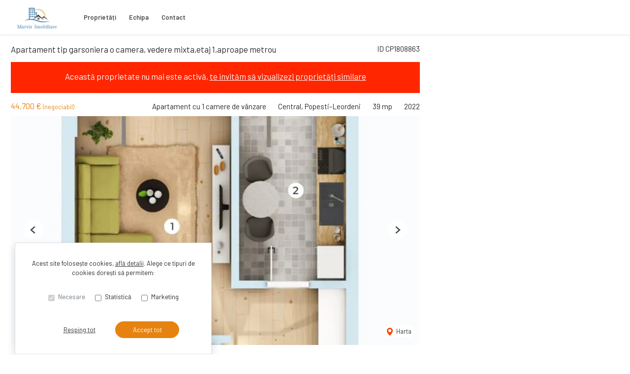

--- FILE ---
content_type: text/html; charset=utf-8
request_url: https://www.ansambluri-noi.ro/apartament-o-camera-de-vanzare-central-popesti-leordeni-cp1808863/
body_size: 134079
content:
<!doctype html>

<html lang="ro">
  <head>
    <meta charset="utf-8">
<meta name="viewport" content="width=device-width, initial-scale=1, maximum-scale=1">


  <title>Apartament tip garsoniera o camera, vedere mixta,etaj 1,aproape metrou - Marvis Rezidential</title>
  <meta property="og:title" content="Apartament tip garsoniera o camera, vedere mixta,etaj 1,aproape metrou - Marvis Rezidential" />



  <meta name="description" content="Ansamblul rezidential situat in zona Berceni, aproape de gura de metrou Berceni, se afla localizat intr-o zona ideala cu acces direct catre mijloace de" />
  <meta property="og:description" content="Ansamblul rezidential situat in zona Berceni, aproape de gura de metrou Berceni, se afla localizat intr-o zona ideala cu acces direct catre mijloace de" />



  <link rel="canonical" href="https://www.ansambluri-noi.ro/apartament-o-camera-de-vanzare-central-popesti-leordeni-cp1808863/" />
  <meta property="og:url" content="https://www.ansambluri-noi.ro/apartament-o-camera-de-vanzare-central-popesti-leordeni-cp1808863/" />



  <meta property="og:image" content="https://thumb.rebs-site-builder.com/F0oARJohOZeVwaRXuz5KzQCqYLub_gzpE548PHYnNKI/fill/1200/630/sm/0/aHR0cHM6Ly9tZWRp/YS5jcm1yZWJzLmNv/bS9wcm9wZXJ0eV9p/bWFnZXMvMTY1NjYy/MC84NDE5NWViNy0x/YTRlLTRjMDUtODI5/My1kM2NlNmMxNDVi/NjIuanBn.jpg" />


<meta property="og:type" content="website" />

<link rel="apple-touch-icon" sizes="180x180" href="/apple-touch-icon.png">
<link rel="icon" type="image/png" sizes="32x32" href="/favicon-32x32.png">
<link rel="icon" type="image/png" sizes="16x16" href="/favicon-16x16.png">
<link rel="manifest" href="/site.webmanifest">
<meta name="theme-color" content="#ffffff">






  


    
    

    <link class="site-css" rel="stylesheet" href="/css/716/?3beefb71bfb44a4d0111a2ccdf967843">


    <link class="font-css" rel="stylesheet"

        
        data-font-pattern="https://fonts.googleapis.com/css2?family=%font%:wght@400;600&display=block"

        
        
          
          href="https://fonts.googleapis.com/css2?family=Barlow:wght@400;600&display=swap"
        
    >

    
      <div id="custom-css-styles">
        
      </div>
    

  </head>
  <body 
  
  class="page-property"
>
    
      <nav class="navbar navbar-expand-lg ">
  <div class="container-xl">

    <div class="navbar-partition navbar-partition-brand">
      <a class="navbar-brand agency-logo text-center" href="/">
        
        <picture>
          
              <source media="(max-width: 430px)" type="image/webp" data-srcset="https://thumb.rebs-site-builder.com/Lmh5R3fP8n8gqW9E6zV6BfVOI4wDSkAMBxgRS6uY-Ng/fit/60/30/ce/0/aHR0cHM6Ly9tZWRp/YS5jcm1yZWJzLmNv/bS9hZ2VuY2llcy9t/YXJ2aXMvbG9nby9k/MWY4ZGVlYy01ODRj/LTQyMTYtODg0Mi0x/YmI0NjUzZjBkNjgv/bG9nb19ub19iYWNr/Z3JvdW5kLnBuZw.webp 1x, https://thumb.rebs-site-builder.com/YCn-HFN6hdTGaClIuPB1srGu32LwgI1qnsdwNpMHw7Y/fit/120/60/ce/0/aHR0cHM6Ly9tZWRp/YS5jcm1yZWJzLmNv/bS9hZ2VuY2llcy9t/YXJ2aXMvbG9nby9k/MWY4ZGVlYy01ODRj/LTQyMTYtODg0Mi0x/YmI0NjUzZjBkNjgv/bG9nb19ub19iYWNr/Z3JvdW5kLnBuZw.webp 2x">
              <source media="(max-width: 430px)" type="image/png" data-srcset="https://thumb.rebs-site-builder.com/QrV8vpNnoVg4jiWahnhBPjFBhk4wn4akpi6hKoWZ9Pw/fit/60/30/ce/0/aHR0cHM6Ly9tZWRp/YS5jcm1yZWJzLmNv/bS9hZ2VuY2llcy9t/YXJ2aXMvbG9nby9k/MWY4ZGVlYy01ODRj/LTQyMTYtODg0Mi0x/YmI0NjUzZjBkNjgv/bG9nb19ub19iYWNr/Z3JvdW5kLnBuZw.png 1x, https://thumb.rebs-site-builder.com/CEi8bNojErxBBJZae2X7td8dwF_oUjQ4vfGG95-bezA/fit/120/60/ce/0/aHR0cHM6Ly9tZWRp/YS5jcm1yZWJzLmNv/bS9hZ2VuY2llcy9t/YXJ2aXMvbG9nby9k/MWY4ZGVlYy01ODRj/LTQyMTYtODg0Mi0x/YmI0NjUzZjBkNjgv/bG9nb19ub19iYWNr/Z3JvdW5kLnBuZw.png 2x">
          
              <source media="(min-width: 431px) and (max-width: 1000px)" type="image/webp" data-srcset="https://thumb.rebs-site-builder.com/Lmh5R3fP8n8gqW9E6zV6BfVOI4wDSkAMBxgRS6uY-Ng/fit/60/30/ce/0/aHR0cHM6Ly9tZWRp/YS5jcm1yZWJzLmNv/bS9hZ2VuY2llcy9t/YXJ2aXMvbG9nby9k/MWY4ZGVlYy01ODRj/LTQyMTYtODg0Mi0x/YmI0NjUzZjBkNjgv/bG9nb19ub19iYWNr/Z3JvdW5kLnBuZw.webp 1x, https://thumb.rebs-site-builder.com/YCn-HFN6hdTGaClIuPB1srGu32LwgI1qnsdwNpMHw7Y/fit/120/60/ce/0/aHR0cHM6Ly9tZWRp/YS5jcm1yZWJzLmNv/bS9hZ2VuY2llcy9t/YXJ2aXMvbG9nby9k/MWY4ZGVlYy01ODRj/LTQyMTYtODg0Mi0x/YmI0NjUzZjBkNjgv/bG9nb19ub19iYWNr/Z3JvdW5kLnBuZw.webp 2x">
              <source media="(min-width: 431px) and (max-width: 1000px)" type="image/png" data-srcset="https://thumb.rebs-site-builder.com/QrV8vpNnoVg4jiWahnhBPjFBhk4wn4akpi6hKoWZ9Pw/fit/60/30/ce/0/aHR0cHM6Ly9tZWRp/YS5jcm1yZWJzLmNv/bS9hZ2VuY2llcy9t/YXJ2aXMvbG9nby9k/MWY4ZGVlYy01ODRj/LTQyMTYtODg0Mi0x/YmI0NjUzZjBkNjgv/bG9nb19ub19iYWNr/Z3JvdW5kLnBuZw.png 1x, https://thumb.rebs-site-builder.com/CEi8bNojErxBBJZae2X7td8dwF_oUjQ4vfGG95-bezA/fit/120/60/ce/0/aHR0cHM6Ly9tZWRp/YS5jcm1yZWJzLmNv/bS9hZ2VuY2llcy9t/YXJ2aXMvbG9nby9k/MWY4ZGVlYy01ODRj/LTQyMTYtODg0Mi0x/YmI0NjUzZjBkNjgv/bG9nb19ub19iYWNr/Z3JvdW5kLnBuZw.png 2x">
          
          <source type="image/webp" data-srcset="https://thumb.rebs-site-builder.com/UGKByc5-uACqsV5eFBxv_IPriOBu1dKIVPppj7D9pdQ/fit/120/50/ce/0/aHR0cHM6Ly9tZWRp/YS5jcm1yZWJzLmNv/bS9hZ2VuY2llcy9t/YXJ2aXMvbG9nby9k/MWY4ZGVlYy01ODRj/LTQyMTYtODg0Mi0x/YmI0NjUzZjBkNjgv/bG9nb19ub19iYWNr/Z3JvdW5kLnBuZw.webp 1x, https://thumb.rebs-site-builder.com/Oa5phu2Thism7NnOPEzUA2EECKpuAGUYJScp1hR7ogY/fit/240/100/ce/0/aHR0cHM6Ly9tZWRp/YS5jcm1yZWJzLmNv/bS9hZ2VuY2llcy9t/YXJ2aXMvbG9nby9k/MWY4ZGVlYy01ODRj/LTQyMTYtODg0Mi0x/YmI0NjUzZjBkNjgv/bG9nb19ub19iYWNr/Z3JvdW5kLnBuZw.webp 2x">
          <source type="image/png" data-srcset="https://thumb.rebs-site-builder.com/bLXw4D8aKZCI2X4z7lAHWYDvtRVdvd8X62NWxw_QDDQ/fit/120/50/ce/0/aHR0cHM6Ly9tZWRp/YS5jcm1yZWJzLmNv/bS9hZ2VuY2llcy9t/YXJ2aXMvbG9nby9k/MWY4ZGVlYy01ODRj/LTQyMTYtODg0Mi0x/YmI0NjUzZjBkNjgv/bG9nb19ub19iYWNr/Z3JvdW5kLnBuZw.png 1x, https://thumb.rebs-site-builder.com/-dBSJfETKwoCKgJNc9WnCw1iPNVB6v0TLEqqBFGloUA/fit/240/100/ce/0/aHR0cHM6Ly9tZWRp/YS5jcm1yZWJzLmNv/bS9hZ2VuY2llcy9t/YXJ2aXMvbG9nby9k/MWY4ZGVlYy01ODRj/LTQyMTYtODg0Mi0x/YmI0NjUzZjBkNjgv/bG9nb19ub19iYWNr/Z3JvdW5kLnBuZw.png 2x">
          <img data-src="https://thumb.rebs-site-builder.com/bLXw4D8aKZCI2X4z7lAHWYDvtRVdvd8X62NWxw_QDDQ/fit/120/50/ce/0/aHR0cHM6Ly9tZWRp/YS5jcm1yZWJzLmNv/bS9hZ2VuY2llcy9t/YXJ2aXMvbG9nby9k/MWY4ZGVlYy01ODRj/LTQyMTYtODg0Mi0x/YmI0NjUzZjBkNjgv/bG9nb19ub19iYWNr/Z3JvdW5kLnBuZw.png" class="company-logo lazyload" alt="Marvis Rezidential - Logo" src="data:image/svg+xml,%3Csvg xmlns='http://www.w3.org/2000/svg' viewBox='0 0 1 1'%3E%3C/svg%3E" >
        </picture>
        
      </a>
    </div>

    <div class="navbar-partition">
      
      
    </div>

    <div class="navbar-partition">
      <button id="menu-toggler" class="navbar-toggler px-2" type="button" data-target="#menu" aria-controls="menu" aria-expanded="false" aria-label="Toggle navigation">
        <div class="d-flex">
          <div class="icon icon-menu mr-1"><svg width="16" height="16" class="stroke" xmlns="http://www.w3.org/2000/svg"><g transform="translate(.325)" fill="none" fill-rule="evenodd"><rect width="14.8" height="16"/><line x1="1.85" y1="13" x2="12.95" y2="13" stroke="#A9A9A9" stroke-width="2" stroke-linecap="square"/><line x1="1.85" y1="8" x2="12.95" y2="8" stroke="#A9A9A9" stroke-width="2" stroke-linecap="square"/><line x1="1.85" y1="3" x2="12.95" y2="3" stroke="#A9A9A9" stroke-width="2" stroke-linecap="square"/></g></svg></div>
          <div class="icon icon-close mr-2"><svg width="12" class="stroke" height="10"><path d="M2.452 1.953L9.548 8.48m.121-6.412L2.331 8.365" stroke-width="2" fill="none" fill-rule="evenodd" stroke-linecap="square"/></svg></div>
          <span class="align-self-center justify-content-center menu-text">Meniu</span>
        </div>
      </button>
    </div>

    <hr class="container-navbar-hr">

    <div id="menu" class="collapse navbar-collapse navbar-menu">
      <div class="menu-container">
        <ul class="navbar-nav order-ld-1 navbar-pages my-1 pages-links">
  

    
      
    
      
        
  <li class="nav-item">
    
  <a
    href="/proprietati/"
    class="nav-link text-link" 
    
    data-page-name="proprietati"
  >Proprietăți</a>

  </li>

      
    
      
        
  <li class="nav-item">
    
  <a
    href="/echipa/"
    class="nav-link text-link" 
    
    data-page-name="echipa"
  >Echipa</a>

  </li>

      
    
      
        
  <li class="nav-item">
    
  <a
    href="/contact/"
    class="nav-link text-link" 
    
    data-page-name="contact"
  >Contact</a>

  </li>

      
    

  
</ul>

        
          
        
      </div>
    </div>
  </div>

  <div class="navbar-overlay"></div>
</nav>
    

    
  <div class="chatheads">
    
    
      
    
    
  </div>


    
    <section class="page-heading-property container-xl">

      <div class="row">

        

          <div class="col-xs-12 col-lg-8 pr-lg-0">

            
            <div class="row property-main-content d-flex flex-column mb-sm-2 mb-xxl-4">

              <div class="col-sm-12 pt-lg-1">
                <div class="force-sm-line-height ml-5 ml-md-3 float-right property-id">
                  <h5>ID CP1808863</h5>
                </div>
                <h1 class="page-title">Apartament tip garsoniera o camera, vedere mixta,etaj 1,aproape metrou</h1>
                
                  <div class="property-inactive">
  <h1 class="page-title">
    Această proprietate nu mai este activă,
    <br class="mobile-break">
    <a href="/apartamente-de-vanzare/">te invităm să vizualizezi proprietăți similare</a>
  </h1>
</div>
                
              </div>

              <div class="col-sm-12 property-summary">
                <div class="row no-gutters row-property-summary justify-content-between">
                  <div class="col-md-auto">
                    <div class="property-id-sm float-right px-2">
                      <h5>ID CP1808863</h5>
                    </div>
                    
  
    <h4 class="property-price property-price-sale">44,700 € <span class="tva"> (negociabil) </span></h4>
  


  

                  </div>
                  <div class="col-md-auto col-right d-flex flex-row property-summary-details">
                    <div class="pl-md-4 property-summary-title">Apartament cu 1 camere de vânzare</div>
                    <div class="pl-md-4 pr-4 pr-md-0">Central, Popesti-Leordeni</div>
                    
                      <div class="pl-md-4 pr-4 pr-md-0">39 mp</div>
                    
                    
                      <div class="pl-md-4 pr-1 pr-md-0">2022</div>
                    
                  </div>
                </div>
              </div>
              <div class="col-sm-12 property-carousel-container">
                
                  
  <div id="propertyCarousel-113029" class="rebs-carousel property-carousel swiper-container carousel-lg">

  <div class="carousel-labels">
    
    
  </div>

  

    <div class="carousel-page">1 / ?</div>
    <div class="carousel-buttons">
      
        
          
        
      

      
        
          
        
      
      <div class="position-relative">
        <a href="/apartament-o-camera-de-vanzare-central-popesti-leordeni-cp1808863/#harta" class="carousel-map stretched-link position-relative" role="button" tabindex="0">
          <div class="icon icon-map-pin mr-1"><svg width="12" height="16" xmlns="http://www.w3.org/2000/svg"><path d="M6 8.851A3 3 0 009 5.86a3 3 0 00-6 0A3 3 0 006 8.85zM6 0c3.309 0 6 2.652 6 5.986 0 3.492-3 7.063-5.188 9.574-.008.01-.36.401-.793.401h-.038c-.434 0-.785-.391-.793-.401C3 13.05 0 9.477 0 5.986A5.978 5.978 0 016 0z" fill="#F94600" fill-rule="nonzero"/></svg></div> Harta
        </a>
      </div>
    </div>

    <div class="swiper-wrapper">
      
        <div class="swiper-slide">
          
            
              
                
        <picture>
          
              <source media="(max-width: 430px)" type="image/webp" data-srcset="https://thumb.rebs-site-builder.com/7ZreDpWKYOUhUKWXeOYrK-yJYYKB2iedtE7x_2LPqzM/fill/430/215/ce/0/aHR0cHM6Ly9tZWRp/YS5jcm1yZWJzLmNv/bS9pbWFnZXMvYXBp/L3Byb3BlcnR5LzE4/MDg4NjMvMTYyMzQ2/MDkvYmFiZDEzZTU3/NGU3NGRlZjg0NjZl/NjNlMmM0YzZmZTcu/anBn.webp 1x, https://thumb.rebs-site-builder.com/F7cTW_BX-fcu3iYY1w7aXSu_3N55iAALoDI9ZSll0ws/fill/860/430/ce/0/aHR0cHM6Ly9tZWRp/YS5jcm1yZWJzLmNv/bS9pbWFnZXMvYXBp/L3Byb3BlcnR5LzE4/MDg4NjMvMTYyMzQ2/MDkvYmFiZDEzZTU3/NGU3NGRlZjg0NjZl/NjNlMmM0YzZmZTcu/anBn.webp 2x">
              <source media="(max-width: 430px)" type="image/jpeg" data-srcset="https://thumb.rebs-site-builder.com/ntiby_WU7_4a3iYuZnL32iSWVgvyguwM025m_j4XTfE/fill/430/215/ce/0/aHR0cHM6Ly9tZWRp/YS5jcm1yZWJzLmNv/bS9pbWFnZXMvYXBp/L3Byb3BlcnR5LzE4/MDg4NjMvMTYyMzQ2/MDkvYmFiZDEzZTU3/NGU3NGRlZjg0NjZl/NjNlMmM0YzZmZTcu/anBn.jpg 1x, https://thumb.rebs-site-builder.com/Zvy7mHPXs-SvNlo_XZPpQuUlsH48XXnyp5-bKvrUe34/fill/860/430/ce/0/aHR0cHM6Ly9tZWRp/YS5jcm1yZWJzLmNv/bS9pbWFnZXMvYXBp/L3Byb3BlcnR5LzE4/MDg4NjMvMTYyMzQ2/MDkvYmFiZDEzZTU3/NGU3NGRlZjg0NjZl/NjNlMmM0YzZmZTcu/anBn.jpg 2x">
          
              <source media="(min-width: 431px) and (max-width: 1000px)" type="image/webp" data-srcset="https://thumb.rebs-site-builder.com/7ZreDpWKYOUhUKWXeOYrK-yJYYKB2iedtE7x_2LPqzM/fill/430/215/ce/0/aHR0cHM6Ly9tZWRp/YS5jcm1yZWJzLmNv/bS9pbWFnZXMvYXBp/L3Byb3BlcnR5LzE4/MDg4NjMvMTYyMzQ2/MDkvYmFiZDEzZTU3/NGU3NGRlZjg0NjZl/NjNlMmM0YzZmZTcu/anBn.webp 1x, https://thumb.rebs-site-builder.com/F7cTW_BX-fcu3iYY1w7aXSu_3N55iAALoDI9ZSll0ws/fill/860/430/ce/0/aHR0cHM6Ly9tZWRp/YS5jcm1yZWJzLmNv/bS9pbWFnZXMvYXBp/L3Byb3BlcnR5LzE4/MDg4NjMvMTYyMzQ2/MDkvYmFiZDEzZTU3/NGU3NGRlZjg0NjZl/NjNlMmM0YzZmZTcu/anBn.webp 2x">
              <source media="(min-width: 431px) and (max-width: 1000px)" type="image/jpeg" data-srcset="https://thumb.rebs-site-builder.com/ntiby_WU7_4a3iYuZnL32iSWVgvyguwM025m_j4XTfE/fill/430/215/ce/0/aHR0cHM6Ly9tZWRp/YS5jcm1yZWJzLmNv/bS9pbWFnZXMvYXBp/L3Byb3BlcnR5LzE4/MDg4NjMvMTYyMzQ2/MDkvYmFiZDEzZTU3/NGU3NGRlZjg0NjZl/NjNlMmM0YzZmZTcu/anBn.jpg 1x, https://thumb.rebs-site-builder.com/Zvy7mHPXs-SvNlo_XZPpQuUlsH48XXnyp5-bKvrUe34/fill/860/430/ce/0/aHR0cHM6Ly9tZWRp/YS5jcm1yZWJzLmNv/bS9pbWFnZXMvYXBp/L3Byb3BlcnR5LzE4/MDg4NjMvMTYyMzQ2/MDkvYmFiZDEzZTU3/NGU3NGRlZjg0NjZl/NjNlMmM0YzZmZTcu/anBn.jpg 2x">
          
              <source media="(min-width: 1001px) and (max-width: 1200px)" type="image/webp" data-srcset="https://thumb.rebs-site-builder.com/BoVwbdvGVXKiyRtNhLOjQ56_ugznMnCL_RpsT8lz1yo/fill/1200/420/ce/0/aHR0cHM6Ly9tZWRp/YS5jcm1yZWJzLmNv/bS9pbWFnZXMvYXBp/L3Byb3BlcnR5LzE4/MDg4NjMvMTYyMzQ2/MDkvYmFiZDEzZTU3/NGU3NGRlZjg0NjZl/NjNlMmM0YzZmZTcu/anBn.webp 1x, https://thumb.rebs-site-builder.com/GIhY9azSl-Z9vkHc-7IQ17FMDbXpnZ0ZxvNm8WEOCXY/fill/2400/840/ce/0/aHR0cHM6Ly9tZWRp/YS5jcm1yZWJzLmNv/bS9pbWFnZXMvYXBp/L3Byb3BlcnR5LzE4/MDg4NjMvMTYyMzQ2/MDkvYmFiZDEzZTU3/NGU3NGRlZjg0NjZl/NjNlMmM0YzZmZTcu/anBn.webp 2x">
              <source media="(min-width: 1001px) and (max-width: 1200px)" type="image/jpeg" data-srcset="https://thumb.rebs-site-builder.com/KqsY2Nh8UX1NjpNdrW_yhL2W5PfDlTdleXvioBJXFTY/fill/1200/420/ce/0/aHR0cHM6Ly9tZWRp/YS5jcm1yZWJzLmNv/bS9pbWFnZXMvYXBp/L3Byb3BlcnR5LzE4/MDg4NjMvMTYyMzQ2/MDkvYmFiZDEzZTU3/NGU3NGRlZjg0NjZl/NjNlMmM0YzZmZTcu/anBn.jpg 1x, https://thumb.rebs-site-builder.com/NLP-rhFEzRieKgdBXyZA9gCn2geXiUXeAxGRMLa6BJ8/fill/2400/840/ce/0/aHR0cHM6Ly9tZWRp/YS5jcm1yZWJzLmNv/bS9pbWFnZXMvYXBp/L3Byb3BlcnR5LzE4/MDg4NjMvMTYyMzQ2/MDkvYmFiZDEzZTU3/NGU3NGRlZjg0NjZl/NjNlMmM0YzZmZTcu/anBn.jpg 2x">
          
              <source media="(min-width: 1201px) and (max-width: 1450px)" type="image/webp" data-srcset="https://thumb.rebs-site-builder.com/cbvw7pKkB2xWpA7lZdGFjlTkbD91oRfheRxcXrUgDR0/fill/940/500/ce/0/aHR0cHM6Ly9tZWRp/YS5jcm1yZWJzLmNv/bS9pbWFnZXMvYXBp/L3Byb3BlcnR5LzE4/MDg4NjMvMTYyMzQ2/MDkvYmFiZDEzZTU3/NGU3NGRlZjg0NjZl/NjNlMmM0YzZmZTcu/anBn.webp 1x, https://thumb.rebs-site-builder.com/o0gXIkn28cgB6rUZjrW834ocg6WwU_KF1JSUSxUFfZc/fill/1880/1000/ce/0/aHR0cHM6Ly9tZWRp/YS5jcm1yZWJzLmNv/bS9pbWFnZXMvYXBp/L3Byb3BlcnR5LzE4/MDg4NjMvMTYyMzQ2/MDkvYmFiZDEzZTU3/NGU3NGRlZjg0NjZl/NjNlMmM0YzZmZTcu/anBn.webp 2x">
              <source media="(min-width: 1201px) and (max-width: 1450px)" type="image/jpeg" data-srcset="https://thumb.rebs-site-builder.com/yyRzo596BkKVa3gnmJ5dzXcxnWhVikkOD8IRjNNbqQs/fill/940/500/ce/0/aHR0cHM6Ly9tZWRp/YS5jcm1yZWJzLmNv/bS9pbWFnZXMvYXBp/L3Byb3BlcnR5LzE4/MDg4NjMvMTYyMzQ2/MDkvYmFiZDEzZTU3/NGU3NGRlZjg0NjZl/NjNlMmM0YzZmZTcu/anBn.jpg 1x, https://thumb.rebs-site-builder.com/OD8FPVL66EKAADh1qOzbk08A8Gl3RWO-Sn5_kNuNRS8/fill/1880/1000/ce/0/aHR0cHM6Ly9tZWRp/YS5jcm1yZWJzLmNv/bS9pbWFnZXMvYXBp/L3Byb3BlcnR5LzE4/MDg4NjMvMTYyMzQ2/MDkvYmFiZDEzZTU3/NGU3NGRlZjg0NjZl/NjNlMmM0YzZmZTcu/anBn.jpg 2x">
          
          <source type="image/webp" data-srcset="https://thumb.rebs-site-builder.com/R02Fs_n3NEXQ-qDNZZj5cYSmlq3hxwNMhpBwVEBg-ho/fill/938/527/ce/0/aHR0cHM6Ly9tZWRp/YS5jcm1yZWJzLmNv/bS9pbWFnZXMvYXBp/L3Byb3BlcnR5LzE4/MDg4NjMvMTYyMzQ2/MDkvYmFiZDEzZTU3/NGU3NGRlZjg0NjZl/NjNlMmM0YzZmZTcu/anBn.webp 1x, https://thumb.rebs-site-builder.com/N-q_0Uutfp-7VEbOE8Rm2F8eqNYS5UnEpheYSTUJNfg/fill/1876/1054/ce/0/aHR0cHM6Ly9tZWRp/YS5jcm1yZWJzLmNv/bS9pbWFnZXMvYXBp/L3Byb3BlcnR5LzE4/MDg4NjMvMTYyMzQ2/MDkvYmFiZDEzZTU3/NGU3NGRlZjg0NjZl/NjNlMmM0YzZmZTcu/anBn.webp 2x">
          <source type="image/jpeg" data-srcset="https://thumb.rebs-site-builder.com/65eEVzXtF6UIqsve_PMvJrPjUW2vuuZuv_roeyYYXlg/fill/938/527/ce/0/aHR0cHM6Ly9tZWRp/YS5jcm1yZWJzLmNv/bS9pbWFnZXMvYXBp/L3Byb3BlcnR5LzE4/MDg4NjMvMTYyMzQ2/MDkvYmFiZDEzZTU3/NGU3NGRlZjg0NjZl/NjNlMmM0YzZmZTcu/anBn.jpg 1x, https://thumb.rebs-site-builder.com/U22vxDJg-Dp4QgOnAwNLiKup-S4QdcFt5_0kD7tiQ7A/fill/1876/1054/ce/0/aHR0cHM6Ly9tZWRp/YS5jcm1yZWJzLmNv/bS9pbWFnZXMvYXBp/L3Byb3BlcnR5LzE4/MDg4NjMvMTYyMzQ2/MDkvYmFiZDEzZTU3/NGU3NGRlZjg0NjZl/NjNlMmM0YzZmZTcu/anBn.jpg 2x">
          <img data-src="https://thumb.rebs-site-builder.com/65eEVzXtF6UIqsve_PMvJrPjUW2vuuZuv_roeyYYXlg/fill/938/527/ce/0/aHR0cHM6Ly9tZWRp/YS5jcm1yZWJzLmNv/bS9pbWFnZXMvYXBp/L3Byb3BlcnR5LzE4/MDg4NjMvMTYyMzQ2/MDkvYmFiZDEzZTU3/NGU3NGRlZjg0NjZl/NjNlMmM0YzZmZTcu/anBn.jpg" class="thumbnail-picture lazyload" alt="Apartament tip garsoniera o camera, vedere mixta,etaj 1,aproape metrou - Poză 1" src="data:image/svg+xml,%3Csvg xmlns='http://www.w3.org/2000/svg' viewBox='0 0 1 1'%3E%3C/svg%3E" >
        </picture>
        
              

              
                
        <picture>
          
              <source media="(max-width: 430px)" type="image/webp" data-srcset="https://thumb.rebs-site-builder.com/xa9-7tGZ-F1kNgfHdCOGoIDmaU_fSalxxfSt3cpEn2s/fit/430/800/ce/0/aHR0cHM6Ly9tZWRp/YS5jcm1yZWJzLmNv/bS9pbWFnZXMvYXBp/L3Byb3BlcnR5LzE4/MDg4NjMvMTYyMzQ2/MDkvYmFiZDEzZTU3/NGU3NGRlZjg0NjZl/NjNlMmM0YzZmZTcu/anBn.webp 1x, https://thumb.rebs-site-builder.com/MtrWaGt8FFlaV9VhTC-RXUBmivHRG91a2wLp7KuVAS8/fit/860/1600/ce/0/aHR0cHM6Ly9tZWRp/YS5jcm1yZWJzLmNv/bS9pbWFnZXMvYXBp/L3Byb3BlcnR5LzE4/MDg4NjMvMTYyMzQ2/MDkvYmFiZDEzZTU3/NGU3NGRlZjg0NjZl/NjNlMmM0YzZmZTcu/anBn.webp 2x">
              <source media="(max-width: 430px)" type="image/jpeg" data-srcset="https://thumb.rebs-site-builder.com/bh9sUaF41L1N0HU5c0X4Jveo4-As4qdjLEKNA8c31-8/fit/430/800/ce/0/aHR0cHM6Ly9tZWRp/YS5jcm1yZWJzLmNv/bS9pbWFnZXMvYXBp/L3Byb3BlcnR5LzE4/MDg4NjMvMTYyMzQ2/MDkvYmFiZDEzZTU3/NGU3NGRlZjg0NjZl/NjNlMmM0YzZmZTcu/anBn.jpg 1x, https://thumb.rebs-site-builder.com/fqNSWFYzw0nZ78vc9P1Gm8XHc65dcmt-Ja9znynqwOM/fit/860/1600/ce/0/aHR0cHM6Ly9tZWRp/YS5jcm1yZWJzLmNv/bS9pbWFnZXMvYXBp/L3Byb3BlcnR5LzE4/MDg4NjMvMTYyMzQ2/MDkvYmFiZDEzZTU3/NGU3NGRlZjg0NjZl/NjNlMmM0YzZmZTcu/anBn.jpg 2x">
          
              <source media="(min-width: 431px) and (max-width: 1000px)" type="image/webp" data-srcset="https://thumb.rebs-site-builder.com/zAmdBqIcdNLy5eNEWt1-ax6fT3yrhFmSM4VBo3JyiYE/fit/1000/680/ce/0/aHR0cHM6Ly9tZWRp/YS5jcm1yZWJzLmNv/bS9pbWFnZXMvYXBp/L3Byb3BlcnR5LzE4/MDg4NjMvMTYyMzQ2/MDkvYmFiZDEzZTU3/NGU3NGRlZjg0NjZl/NjNlMmM0YzZmZTcu/anBn.webp 1x, https://thumb.rebs-site-builder.com/zHDt8VC-AWEF1Ozj8hXz9NwHcHz3ZQkp2NxDXp-cvPc/fit/2000/1360/ce/0/aHR0cHM6Ly9tZWRp/YS5jcm1yZWJzLmNv/bS9pbWFnZXMvYXBp/L3Byb3BlcnR5LzE4/MDg4NjMvMTYyMzQ2/MDkvYmFiZDEzZTU3/NGU3NGRlZjg0NjZl/NjNlMmM0YzZmZTcu/anBn.webp 2x">
              <source media="(min-width: 431px) and (max-width: 1000px)" type="image/jpeg" data-srcset="https://thumb.rebs-site-builder.com/sjZLkRntmdksOGmT_rcBxOLC4WhsLwn0EZ4eVExPjt0/fit/1000/680/ce/0/aHR0cHM6Ly9tZWRp/YS5jcm1yZWJzLmNv/bS9pbWFnZXMvYXBp/L3Byb3BlcnR5LzE4/MDg4NjMvMTYyMzQ2/MDkvYmFiZDEzZTU3/NGU3NGRlZjg0NjZl/NjNlMmM0YzZmZTcu/anBn.jpg 1x, https://thumb.rebs-site-builder.com/qKUZI-9J2sMFF7pPWCMC_kLkQiwJDZYlHDDIB7HPX2Q/fit/2000/1360/ce/0/aHR0cHM6Ly9tZWRp/YS5jcm1yZWJzLmNv/bS9pbWFnZXMvYXBp/L3Byb3BlcnR5LzE4/MDg4NjMvMTYyMzQ2/MDkvYmFiZDEzZTU3/NGU3NGRlZjg0NjZl/NjNlMmM0YzZmZTcu/anBn.jpg 2x">
          
              <source media="(min-width: 1001px) and (max-width: 1200px)" type="image/webp" data-srcset="https://thumb.rebs-site-builder.com/Y3j3eOdZdWoG_XRIbM_SFFXO1hBIDQnmT5bbvXed9mY/fit/1200/800/ce/0/aHR0cHM6Ly9tZWRp/YS5jcm1yZWJzLmNv/bS9pbWFnZXMvYXBp/L3Byb3BlcnR5LzE4/MDg4NjMvMTYyMzQ2/MDkvYmFiZDEzZTU3/NGU3NGRlZjg0NjZl/NjNlMmM0YzZmZTcu/anBn.webp 1x, https://thumb.rebs-site-builder.com/dK-pcQa5nRJ4U2dvfcDI0o_2NH3OT1VMGrw6ZXYclFo/fit/2400/1600/ce/0/aHR0cHM6Ly9tZWRp/YS5jcm1yZWJzLmNv/bS9pbWFnZXMvYXBp/L3Byb3BlcnR5LzE4/MDg4NjMvMTYyMzQ2/MDkvYmFiZDEzZTU3/NGU3NGRlZjg0NjZl/NjNlMmM0YzZmZTcu/anBn.webp 2x">
              <source media="(min-width: 1001px) and (max-width: 1200px)" type="image/jpeg" data-srcset="https://thumb.rebs-site-builder.com/LFJen_LjVRMKr2U42UO7VjtK4JWoFfxd6aJunPxqJnA/fit/1200/800/ce/0/aHR0cHM6Ly9tZWRp/YS5jcm1yZWJzLmNv/bS9pbWFnZXMvYXBp/L3Byb3BlcnR5LzE4/MDg4NjMvMTYyMzQ2/MDkvYmFiZDEzZTU3/NGU3NGRlZjg0NjZl/NjNlMmM0YzZmZTcu/anBn.jpg 1x, https://thumb.rebs-site-builder.com/3sbaIPrk_vyioCh7FuxQ5bK3xlwefcQuXfygHWu_IKM/fit/2400/1600/ce/0/aHR0cHM6Ly9tZWRp/YS5jcm1yZWJzLmNv/bS9pbWFnZXMvYXBp/L3Byb3BlcnR5LzE4/MDg4NjMvMTYyMzQ2/MDkvYmFiZDEzZTU3/NGU3NGRlZjg0NjZl/NjNlMmM0YzZmZTcu/anBn.jpg 2x">
          
              <source media="(min-width: 1201px) and (max-width: 1450px)" type="image/webp" data-srcset="https://thumb.rebs-site-builder.com/DW9nFFI8Kq6DXPrO0xGPlAaPB3FIHpeDe1YzwXmktdY/fit/1440/900/ce/0/aHR0cHM6Ly9tZWRp/YS5jcm1yZWJzLmNv/bS9pbWFnZXMvYXBp/L3Byb3BlcnR5LzE4/MDg4NjMvMTYyMzQ2/MDkvYmFiZDEzZTU3/NGU3NGRlZjg0NjZl/NjNlMmM0YzZmZTcu/anBn.webp 1x, https://thumb.rebs-site-builder.com/4_bccuTfYYoMASl4QLBPY1zxO_c6Vt8JBFqaDNLRWws/fit/2880/1800/ce/0/aHR0cHM6Ly9tZWRp/YS5jcm1yZWJzLmNv/bS9pbWFnZXMvYXBp/L3Byb3BlcnR5LzE4/MDg4NjMvMTYyMzQ2/MDkvYmFiZDEzZTU3/NGU3NGRlZjg0NjZl/NjNlMmM0YzZmZTcu/anBn.webp 2x">
              <source media="(min-width: 1201px) and (max-width: 1450px)" type="image/jpeg" data-srcset="https://thumb.rebs-site-builder.com/0EL0ZA5b279KuMoZ7w0ArG0eGmZ4kwqqto1IhKk5uac/fit/1440/900/ce/0/aHR0cHM6Ly9tZWRp/YS5jcm1yZWJzLmNv/bS9pbWFnZXMvYXBp/L3Byb3BlcnR5LzE4/MDg4NjMvMTYyMzQ2/MDkvYmFiZDEzZTU3/NGU3NGRlZjg0NjZl/NjNlMmM0YzZmZTcu/anBn.jpg 1x, https://thumb.rebs-site-builder.com/FJMjusIXdFZ8lwreP3FVsF9NZ3cJjQFIC4wH0tLdx-g/fit/2880/1800/ce/0/aHR0cHM6Ly9tZWRp/YS5jcm1yZWJzLmNv/bS9pbWFnZXMvYXBp/L3Byb3BlcnR5LzE4/MDg4NjMvMTYyMzQ2/MDkvYmFiZDEzZTU3/NGU3NGRlZjg0NjZl/NjNlMmM0YzZmZTcu/anBn.jpg 2x">
          
              <source media="(min-width: 1451px) and (max-width: 1920px)" type="image/webp" data-srcset="https://thumb.rebs-site-builder.com/zmitVzfx74dccEyJ_8m528ggCA6XbKiapXOge6xvtnU/fit/1920/1080/ce/0/aHR0cHM6Ly9tZWRp/YS5jcm1yZWJzLmNv/bS9pbWFnZXMvYXBp/L3Byb3BlcnR5LzE4/MDg4NjMvMTYyMzQ2/MDkvYmFiZDEzZTU3/NGU3NGRlZjg0NjZl/NjNlMmM0YzZmZTcu/anBn.webp 1x, https://thumb.rebs-site-builder.com/RE9iLZrVYad441Vfioozzx5NUTozEc47g145Squs-xg/fit/3840/2160/ce/0/aHR0cHM6Ly9tZWRp/YS5jcm1yZWJzLmNv/bS9pbWFnZXMvYXBp/L3Byb3BlcnR5LzE4/MDg4NjMvMTYyMzQ2/MDkvYmFiZDEzZTU3/NGU3NGRlZjg0NjZl/NjNlMmM0YzZmZTcu/anBn.webp 2x">
              <source media="(min-width: 1451px) and (max-width: 1920px)" type="image/jpeg" data-srcset="https://thumb.rebs-site-builder.com/cDbTQsPnm-KKwhW9B3ZUBVae848-nZA_oKIJ3CsDTYA/fit/1920/1080/ce/0/aHR0cHM6Ly9tZWRp/YS5jcm1yZWJzLmNv/bS9pbWFnZXMvYXBp/L3Byb3BlcnR5LzE4/MDg4NjMvMTYyMzQ2/MDkvYmFiZDEzZTU3/NGU3NGRlZjg0NjZl/NjNlMmM0YzZmZTcu/anBn.jpg 1x, https://thumb.rebs-site-builder.com/pd4YXCuh8Df8N3VITVXczdEvQnCULj6AI8wza8bGdC0/fit/3840/2160/ce/0/aHR0cHM6Ly9tZWRp/YS5jcm1yZWJzLmNv/bS9pbWFnZXMvYXBp/L3Byb3BlcnR5LzE4/MDg4NjMvMTYyMzQ2/MDkvYmFiZDEzZTU3/NGU3NGRlZjg0NjZl/NjNlMmM0YzZmZTcu/anBn.jpg 2x">
          
              <source media="(min-width: 1921px)" type="image/webp" data-srcset="https://thumb.rebs-site-builder.com/RbUwvZFTGirGSRYFG4RvqZ1yJgBANbvfHzbuqBn0fhA/fit/2560/1440/ce/0/aHR0cHM6Ly9tZWRp/YS5jcm1yZWJzLmNv/bS9pbWFnZXMvYXBp/L3Byb3BlcnR5LzE4/MDg4NjMvMTYyMzQ2/MDkvYmFiZDEzZTU3/NGU3NGRlZjg0NjZl/NjNlMmM0YzZmZTcu/anBn.webp 1x, https://thumb.rebs-site-builder.com/31Hm7QlwriX0R0FtZvYWjvAlk29ZdJSdwmhO4SFPH-I/fit/5120/2880/ce/0/aHR0cHM6Ly9tZWRp/YS5jcm1yZWJzLmNv/bS9pbWFnZXMvYXBp/L3Byb3BlcnR5LzE4/MDg4NjMvMTYyMzQ2/MDkvYmFiZDEzZTU3/NGU3NGRlZjg0NjZl/NjNlMmM0YzZmZTcu/anBn.webp 2x">
              <source media="(min-width: 1921px)" type="image/jpeg" data-srcset="https://thumb.rebs-site-builder.com/Nokj7izs3XjFxv58h5VAsSSpCbZddyjacgUPA_rHiTY/fit/2560/1440/ce/0/aHR0cHM6Ly9tZWRp/YS5jcm1yZWJzLmNv/bS9pbWFnZXMvYXBp/L3Byb3BlcnR5LzE4/MDg4NjMvMTYyMzQ2/MDkvYmFiZDEzZTU3/NGU3NGRlZjg0NjZl/NjNlMmM0YzZmZTcu/anBn.jpg 1x, https://thumb.rebs-site-builder.com/oU6hpzzlk_balvrW_iwSENXOhvjahfd2AXDUxoPnKDE/fit/5120/2880/ce/0/aHR0cHM6Ly9tZWRp/YS5jcm1yZWJzLmNv/bS9pbWFnZXMvYXBp/L3Byb3BlcnR5LzE4/MDg4NjMvMTYyMzQ2/MDkvYmFiZDEzZTU3/NGU3NGRlZjg0NjZl/NjNlMmM0YzZmZTcu/anBn.jpg 2x">
          
          <source type="image/webp" data-srcset="https://thumb.rebs-site-builder.com/zmitVzfx74dccEyJ_8m528ggCA6XbKiapXOge6xvtnU/fit/1920/1080/ce/0/aHR0cHM6Ly9tZWRp/YS5jcm1yZWJzLmNv/bS9pbWFnZXMvYXBp/L3Byb3BlcnR5LzE4/MDg4NjMvMTYyMzQ2/MDkvYmFiZDEzZTU3/NGU3NGRlZjg0NjZl/NjNlMmM0YzZmZTcu/anBn.webp 1x, https://thumb.rebs-site-builder.com/RE9iLZrVYad441Vfioozzx5NUTozEc47g145Squs-xg/fit/3840/2160/ce/0/aHR0cHM6Ly9tZWRp/YS5jcm1yZWJzLmNv/bS9pbWFnZXMvYXBp/L3Byb3BlcnR5LzE4/MDg4NjMvMTYyMzQ2/MDkvYmFiZDEzZTU3/NGU3NGRlZjg0NjZl/NjNlMmM0YzZmZTcu/anBn.webp 2x">
          <source type="image/jpeg" data-srcset="https://thumb.rebs-site-builder.com/cDbTQsPnm-KKwhW9B3ZUBVae848-nZA_oKIJ3CsDTYA/fit/1920/1080/ce/0/aHR0cHM6Ly9tZWRp/YS5jcm1yZWJzLmNv/bS9pbWFnZXMvYXBp/L3Byb3BlcnR5LzE4/MDg4NjMvMTYyMzQ2/MDkvYmFiZDEzZTU3/NGU3NGRlZjg0NjZl/NjNlMmM0YzZmZTcu/anBn.jpg 1x, https://thumb.rebs-site-builder.com/pd4YXCuh8Df8N3VITVXczdEvQnCULj6AI8wza8bGdC0/fit/3840/2160/ce/0/aHR0cHM6Ly9tZWRp/YS5jcm1yZWJzLmNv/bS9pbWFnZXMvYXBp/L3Byb3BlcnR5LzE4/MDg4NjMvMTYyMzQ2/MDkvYmFiZDEzZTU3/NGU3NGRlZjg0NjZl/NjNlMmM0YzZmZTcu/anBn.jpg 2x">
          <img data-src="https://thumb.rebs-site-builder.com/cDbTQsPnm-KKwhW9B3ZUBVae848-nZA_oKIJ3CsDTYA/fit/1920/1080/ce/0/aHR0cHM6Ly9tZWRp/YS5jcm1yZWJzLmNv/bS9pbWFnZXMvYXBp/L3Byb3BlcnR5LzE4/MDg4NjMvMTYyMzQ2/MDkvYmFiZDEzZTU3/NGU3NGRlZjg0NjZl/NjNlMmM0YzZmZTcu/anBn.jpg" class="fullscreen-picture d-none lazyload" alt="Apartament tip garsoniera o camera, vedere mixta,etaj 1,aproape metrou - Poză 1" src="data:image/svg+xml,%3Csvg xmlns='http://www.w3.org/2000/svg' viewBox='0 0 1 1'%3E%3C/svg%3E" >
        </picture>
        

                <div class="carousel-fullscreen" role="button">
                  <div class="icon icon-zoom "><svg width="36" height="36" viewBox="0 0 48 48" xmlns="http://www.w3.org/2000/svg"><path d="M23 6c9.389 0 17 7.611 17 17 0 3.78-1.233 7.27-3.32 10.093l9.282 8.964c.5.483.515 1.28.031 1.782l-1.75 1.812a1.26 1.26 0 01-1.782.031l-9.341-9.02A16.924 16.924 0 0123 40c-9.389 0-17-7.611-17-17S13.611 6 23 6zm0 5c-6.627 0-12 5.373-12 12s5.373 12 12 12 12-5.373 12-12-5.373-12-12-12zm1 6v5h5v2h-5.001L24 29h-2l-.001-5H17v-2h5v-5h2z" fill="#D8D8D8" fill-rule="evenodd"/></svg></div>
                </div>
              
            
          
        </div>
      
        <div class="swiper-slide">
          
            
              
                
        <picture>
          
              <source media="(max-width: 430px)" type="image/webp" data-srcset="https://thumb.rebs-site-builder.com/fei2xG-TNW2yxOJXuGk9QRjCaHJASfjBs0Xt_Qaw2sg/fill/430/215/ce/0/aHR0cHM6Ly9tZWRp/YS5jcm1yZWJzLmNv/bS9pbWFnZXMvYXBp/L3Byb3BlcnR5LzE4/MDg4NjMvMTYyMzQ2/MTAvNTc0NGQyMGI0/MzgxNGU1ZTlkMTRm/MjI2YzJkM2I0Y2Uu/anBn.webp 1x, https://thumb.rebs-site-builder.com/cj13P6HfR-IQyTzBlGFdRGrwtbhJI7eE5hgyT-Or7e4/fill/860/430/ce/0/aHR0cHM6Ly9tZWRp/YS5jcm1yZWJzLmNv/bS9pbWFnZXMvYXBp/L3Byb3BlcnR5LzE4/MDg4NjMvMTYyMzQ2/MTAvNTc0NGQyMGI0/MzgxNGU1ZTlkMTRm/MjI2YzJkM2I0Y2Uu/anBn.webp 2x">
              <source media="(max-width: 430px)" type="image/jpeg" data-srcset="https://thumb.rebs-site-builder.com/d0_ssxAe7T_Ta24ZWctVB46pBSwjDFtuMugzLOvEcew/fill/430/215/ce/0/aHR0cHM6Ly9tZWRp/YS5jcm1yZWJzLmNv/bS9pbWFnZXMvYXBp/L3Byb3BlcnR5LzE4/MDg4NjMvMTYyMzQ2/MTAvNTc0NGQyMGI0/MzgxNGU1ZTlkMTRm/MjI2YzJkM2I0Y2Uu/anBn.jpg 1x, https://thumb.rebs-site-builder.com/S18T54G7jQ9iXJC2qo3enB6EEqiKmKA77bLuGmZ-zrU/fill/860/430/ce/0/aHR0cHM6Ly9tZWRp/YS5jcm1yZWJzLmNv/bS9pbWFnZXMvYXBp/L3Byb3BlcnR5LzE4/MDg4NjMvMTYyMzQ2/MTAvNTc0NGQyMGI0/MzgxNGU1ZTlkMTRm/MjI2YzJkM2I0Y2Uu/anBn.jpg 2x">
          
              <source media="(min-width: 431px) and (max-width: 1000px)" type="image/webp" data-srcset="https://thumb.rebs-site-builder.com/fei2xG-TNW2yxOJXuGk9QRjCaHJASfjBs0Xt_Qaw2sg/fill/430/215/ce/0/aHR0cHM6Ly9tZWRp/YS5jcm1yZWJzLmNv/bS9pbWFnZXMvYXBp/L3Byb3BlcnR5LzE4/MDg4NjMvMTYyMzQ2/MTAvNTc0NGQyMGI0/MzgxNGU1ZTlkMTRm/MjI2YzJkM2I0Y2Uu/anBn.webp 1x, https://thumb.rebs-site-builder.com/cj13P6HfR-IQyTzBlGFdRGrwtbhJI7eE5hgyT-Or7e4/fill/860/430/ce/0/aHR0cHM6Ly9tZWRp/YS5jcm1yZWJzLmNv/bS9pbWFnZXMvYXBp/L3Byb3BlcnR5LzE4/MDg4NjMvMTYyMzQ2/MTAvNTc0NGQyMGI0/MzgxNGU1ZTlkMTRm/MjI2YzJkM2I0Y2Uu/anBn.webp 2x">
              <source media="(min-width: 431px) and (max-width: 1000px)" type="image/jpeg" data-srcset="https://thumb.rebs-site-builder.com/d0_ssxAe7T_Ta24ZWctVB46pBSwjDFtuMugzLOvEcew/fill/430/215/ce/0/aHR0cHM6Ly9tZWRp/YS5jcm1yZWJzLmNv/bS9pbWFnZXMvYXBp/L3Byb3BlcnR5LzE4/MDg4NjMvMTYyMzQ2/MTAvNTc0NGQyMGI0/MzgxNGU1ZTlkMTRm/MjI2YzJkM2I0Y2Uu/anBn.jpg 1x, https://thumb.rebs-site-builder.com/S18T54G7jQ9iXJC2qo3enB6EEqiKmKA77bLuGmZ-zrU/fill/860/430/ce/0/aHR0cHM6Ly9tZWRp/YS5jcm1yZWJzLmNv/bS9pbWFnZXMvYXBp/L3Byb3BlcnR5LzE4/MDg4NjMvMTYyMzQ2/MTAvNTc0NGQyMGI0/MzgxNGU1ZTlkMTRm/MjI2YzJkM2I0Y2Uu/anBn.jpg 2x">
          
              <source media="(min-width: 1001px) and (max-width: 1200px)" type="image/webp" data-srcset="https://thumb.rebs-site-builder.com/onAm3YeNYU57W0mr37hxF7_jHj0wbUhDR7flob37bFw/fill/1200/420/ce/0/aHR0cHM6Ly9tZWRp/YS5jcm1yZWJzLmNv/bS9pbWFnZXMvYXBp/L3Byb3BlcnR5LzE4/MDg4NjMvMTYyMzQ2/MTAvNTc0NGQyMGI0/MzgxNGU1ZTlkMTRm/MjI2YzJkM2I0Y2Uu/anBn.webp 1x, https://thumb.rebs-site-builder.com/LoMfXQYE-DEwx4VLXdkXkUvKplOLapZlF9riOXFd1D4/fill/2400/840/ce/0/aHR0cHM6Ly9tZWRp/YS5jcm1yZWJzLmNv/bS9pbWFnZXMvYXBp/L3Byb3BlcnR5LzE4/MDg4NjMvMTYyMzQ2/MTAvNTc0NGQyMGI0/MzgxNGU1ZTlkMTRm/MjI2YzJkM2I0Y2Uu/anBn.webp 2x">
              <source media="(min-width: 1001px) and (max-width: 1200px)" type="image/jpeg" data-srcset="https://thumb.rebs-site-builder.com/g0arzmA87ml8szgVooMHxXSXY0xoRKDkCAuuP2KaAeg/fill/1200/420/ce/0/aHR0cHM6Ly9tZWRp/YS5jcm1yZWJzLmNv/bS9pbWFnZXMvYXBp/L3Byb3BlcnR5LzE4/MDg4NjMvMTYyMzQ2/MTAvNTc0NGQyMGI0/MzgxNGU1ZTlkMTRm/MjI2YzJkM2I0Y2Uu/anBn.jpg 1x, https://thumb.rebs-site-builder.com/HxemGEktjaAuQiVPxSdf6_0NaJn-LPgnzxV_Ak1ugpQ/fill/2400/840/ce/0/aHR0cHM6Ly9tZWRp/YS5jcm1yZWJzLmNv/bS9pbWFnZXMvYXBp/L3Byb3BlcnR5LzE4/MDg4NjMvMTYyMzQ2/MTAvNTc0NGQyMGI0/MzgxNGU1ZTlkMTRm/MjI2YzJkM2I0Y2Uu/anBn.jpg 2x">
          
              <source media="(min-width: 1201px) and (max-width: 1450px)" type="image/webp" data-srcset="https://thumb.rebs-site-builder.com/i1hDH6Q5ePjZsh0jUOnnWPCJMpkceZcGt3h1T0hMrRA/fill/940/500/ce/0/aHR0cHM6Ly9tZWRp/YS5jcm1yZWJzLmNv/bS9pbWFnZXMvYXBp/L3Byb3BlcnR5LzE4/MDg4NjMvMTYyMzQ2/MTAvNTc0NGQyMGI0/MzgxNGU1ZTlkMTRm/MjI2YzJkM2I0Y2Uu/anBn.webp 1x, https://thumb.rebs-site-builder.com/8-4n7eRvyk1Wb_mVEmi1ynfxePu_I8VWPhSMwtqPhGQ/fill/1880/1000/ce/0/aHR0cHM6Ly9tZWRp/YS5jcm1yZWJzLmNv/bS9pbWFnZXMvYXBp/L3Byb3BlcnR5LzE4/MDg4NjMvMTYyMzQ2/MTAvNTc0NGQyMGI0/MzgxNGU1ZTlkMTRm/MjI2YzJkM2I0Y2Uu/anBn.webp 2x">
              <source media="(min-width: 1201px) and (max-width: 1450px)" type="image/jpeg" data-srcset="https://thumb.rebs-site-builder.com/p--1zrGepYDTfQeV3LIuwGczx8hKz7IXVAn4k2Gf1Js/fill/940/500/ce/0/aHR0cHM6Ly9tZWRp/YS5jcm1yZWJzLmNv/bS9pbWFnZXMvYXBp/L3Byb3BlcnR5LzE4/MDg4NjMvMTYyMzQ2/MTAvNTc0NGQyMGI0/MzgxNGU1ZTlkMTRm/MjI2YzJkM2I0Y2Uu/anBn.jpg 1x, https://thumb.rebs-site-builder.com/pOY6kP9OL18vdJvwKZXvf5qQb4k0c0FmSX5c0KBsfNc/fill/1880/1000/ce/0/aHR0cHM6Ly9tZWRp/YS5jcm1yZWJzLmNv/bS9pbWFnZXMvYXBp/L3Byb3BlcnR5LzE4/MDg4NjMvMTYyMzQ2/MTAvNTc0NGQyMGI0/MzgxNGU1ZTlkMTRm/MjI2YzJkM2I0Y2Uu/anBn.jpg 2x">
          
          <source type="image/webp" data-srcset="https://thumb.rebs-site-builder.com/ssYDhh5PJNAR0lt_Qx7sWA1_mmSRsNNs6D7JW8AvxxA/fill/938/527/ce/0/aHR0cHM6Ly9tZWRp/YS5jcm1yZWJzLmNv/bS9pbWFnZXMvYXBp/L3Byb3BlcnR5LzE4/MDg4NjMvMTYyMzQ2/MTAvNTc0NGQyMGI0/MzgxNGU1ZTlkMTRm/MjI2YzJkM2I0Y2Uu/anBn.webp 1x, https://thumb.rebs-site-builder.com/_PQi-XesdrJzartCzErTgRgXGJxc8gv9J0Hv3qCtac8/fill/1876/1054/ce/0/aHR0cHM6Ly9tZWRp/YS5jcm1yZWJzLmNv/bS9pbWFnZXMvYXBp/L3Byb3BlcnR5LzE4/MDg4NjMvMTYyMzQ2/MTAvNTc0NGQyMGI0/MzgxNGU1ZTlkMTRm/MjI2YzJkM2I0Y2Uu/anBn.webp 2x">
          <source type="image/jpeg" data-srcset="https://thumb.rebs-site-builder.com/DnkTTKX8ST2Rwrau_ffrTmJTASL6szCSO205Cggceeo/fill/938/527/ce/0/aHR0cHM6Ly9tZWRp/YS5jcm1yZWJzLmNv/bS9pbWFnZXMvYXBp/L3Byb3BlcnR5LzE4/MDg4NjMvMTYyMzQ2/MTAvNTc0NGQyMGI0/MzgxNGU1ZTlkMTRm/MjI2YzJkM2I0Y2Uu/anBn.jpg 1x, https://thumb.rebs-site-builder.com/J-bJUYUwMOVtpqMQJhJdew256nBFd-pX4IANEwBiK8s/fill/1876/1054/ce/0/aHR0cHM6Ly9tZWRp/YS5jcm1yZWJzLmNv/bS9pbWFnZXMvYXBp/L3Byb3BlcnR5LzE4/MDg4NjMvMTYyMzQ2/MTAvNTc0NGQyMGI0/MzgxNGU1ZTlkMTRm/MjI2YzJkM2I0Y2Uu/anBn.jpg 2x">
          <img data-src="https://thumb.rebs-site-builder.com/DnkTTKX8ST2Rwrau_ffrTmJTASL6szCSO205Cggceeo/fill/938/527/ce/0/aHR0cHM6Ly9tZWRp/YS5jcm1yZWJzLmNv/bS9pbWFnZXMvYXBp/L3Byb3BlcnR5LzE4/MDg4NjMvMTYyMzQ2/MTAvNTc0NGQyMGI0/MzgxNGU1ZTlkMTRm/MjI2YzJkM2I0Y2Uu/anBn.jpg" class="thumbnail-picture lazyload" alt="Apartament tip garsoniera o camera, vedere mixta,etaj 1,aproape metrou - Poză 2" src="data:image/svg+xml,%3Csvg xmlns='http://www.w3.org/2000/svg' viewBox='0 0 1 1'%3E%3C/svg%3E" >
        </picture>
        
              

              
                
        <picture>
          
              <source media="(max-width: 430px)" type="image/webp" data-srcset="https://thumb.rebs-site-builder.com/nTMSpfEtO_iX2J-2ZZmztGyllK3fJJPdn11ZifRPFRg/fit/430/800/ce/0/aHR0cHM6Ly9tZWRp/YS5jcm1yZWJzLmNv/bS9pbWFnZXMvYXBp/L3Byb3BlcnR5LzE4/MDg4NjMvMTYyMzQ2/MTAvNTc0NGQyMGI0/MzgxNGU1ZTlkMTRm/MjI2YzJkM2I0Y2Uu/anBn.webp 1x, https://thumb.rebs-site-builder.com/SUyhlTpoRbferdySv2MHBo93WoFAFIulOZ5w1oiQxFc/fit/860/1600/ce/0/aHR0cHM6Ly9tZWRp/YS5jcm1yZWJzLmNv/bS9pbWFnZXMvYXBp/L3Byb3BlcnR5LzE4/MDg4NjMvMTYyMzQ2/MTAvNTc0NGQyMGI0/MzgxNGU1ZTlkMTRm/MjI2YzJkM2I0Y2Uu/anBn.webp 2x">
              <source media="(max-width: 430px)" type="image/jpeg" data-srcset="https://thumb.rebs-site-builder.com/YXOpmqGsDaKr-AC5L175r0fr8JoaZ87UpyvAkxSDLl0/fit/430/800/ce/0/aHR0cHM6Ly9tZWRp/YS5jcm1yZWJzLmNv/bS9pbWFnZXMvYXBp/L3Byb3BlcnR5LzE4/MDg4NjMvMTYyMzQ2/MTAvNTc0NGQyMGI0/MzgxNGU1ZTlkMTRm/MjI2YzJkM2I0Y2Uu/anBn.jpg 1x, https://thumb.rebs-site-builder.com/MccIGcNu8QCb7dg3ckXJoRPF2i9cvBCKsFBJ_k5rEuE/fit/860/1600/ce/0/aHR0cHM6Ly9tZWRp/YS5jcm1yZWJzLmNv/bS9pbWFnZXMvYXBp/L3Byb3BlcnR5LzE4/MDg4NjMvMTYyMzQ2/MTAvNTc0NGQyMGI0/MzgxNGU1ZTlkMTRm/MjI2YzJkM2I0Y2Uu/anBn.jpg 2x">
          
              <source media="(min-width: 431px) and (max-width: 1000px)" type="image/webp" data-srcset="https://thumb.rebs-site-builder.com/punR3NRfWVGQ16FAufXaYku5p0bt8qFC5eqEX5BxWf0/fit/1000/680/ce/0/aHR0cHM6Ly9tZWRp/YS5jcm1yZWJzLmNv/bS9pbWFnZXMvYXBp/L3Byb3BlcnR5LzE4/MDg4NjMvMTYyMzQ2/MTAvNTc0NGQyMGI0/MzgxNGU1ZTlkMTRm/MjI2YzJkM2I0Y2Uu/anBn.webp 1x, https://thumb.rebs-site-builder.com/ZwZVsp2cq35Vl33NOlB5pSHXkR9GWr91nCsfZaxZZBY/fit/2000/1360/ce/0/aHR0cHM6Ly9tZWRp/YS5jcm1yZWJzLmNv/bS9pbWFnZXMvYXBp/L3Byb3BlcnR5LzE4/MDg4NjMvMTYyMzQ2/MTAvNTc0NGQyMGI0/MzgxNGU1ZTlkMTRm/MjI2YzJkM2I0Y2Uu/anBn.webp 2x">
              <source media="(min-width: 431px) and (max-width: 1000px)" type="image/jpeg" data-srcset="https://thumb.rebs-site-builder.com/NkjUdULKnWgMqFmu6VSsBuFZ2pU7DrJI3UDobz0j5sU/fit/1000/680/ce/0/aHR0cHM6Ly9tZWRp/YS5jcm1yZWJzLmNv/bS9pbWFnZXMvYXBp/L3Byb3BlcnR5LzE4/MDg4NjMvMTYyMzQ2/MTAvNTc0NGQyMGI0/MzgxNGU1ZTlkMTRm/MjI2YzJkM2I0Y2Uu/anBn.jpg 1x, https://thumb.rebs-site-builder.com/HvZRsyBkqwvKrzGJ6rqab_DKQ9KNEoeEGSDIF1aGd5s/fit/2000/1360/ce/0/aHR0cHM6Ly9tZWRp/YS5jcm1yZWJzLmNv/bS9pbWFnZXMvYXBp/L3Byb3BlcnR5LzE4/MDg4NjMvMTYyMzQ2/MTAvNTc0NGQyMGI0/MzgxNGU1ZTlkMTRm/MjI2YzJkM2I0Y2Uu/anBn.jpg 2x">
          
              <source media="(min-width: 1001px) and (max-width: 1200px)" type="image/webp" data-srcset="https://thumb.rebs-site-builder.com/BoV1tZeLsQSa4lSi2mf-rMe1kVVrztkdEtos2rDmJ18/fit/1200/800/ce/0/aHR0cHM6Ly9tZWRp/YS5jcm1yZWJzLmNv/bS9pbWFnZXMvYXBp/L3Byb3BlcnR5LzE4/MDg4NjMvMTYyMzQ2/MTAvNTc0NGQyMGI0/MzgxNGU1ZTlkMTRm/MjI2YzJkM2I0Y2Uu/anBn.webp 1x, https://thumb.rebs-site-builder.com/MM6Z0j3WGm6kVnlwM1HbQSvHkV3syEDsjyK2O7LlxnE/fit/2400/1600/ce/0/aHR0cHM6Ly9tZWRp/YS5jcm1yZWJzLmNv/bS9pbWFnZXMvYXBp/L3Byb3BlcnR5LzE4/MDg4NjMvMTYyMzQ2/MTAvNTc0NGQyMGI0/MzgxNGU1ZTlkMTRm/MjI2YzJkM2I0Y2Uu/anBn.webp 2x">
              <source media="(min-width: 1001px) and (max-width: 1200px)" type="image/jpeg" data-srcset="https://thumb.rebs-site-builder.com/AsUpU0XCGYsU7wSsi71uhlW_OWl4pXfEKC5f8RHTWi4/fit/1200/800/ce/0/aHR0cHM6Ly9tZWRp/YS5jcm1yZWJzLmNv/bS9pbWFnZXMvYXBp/L3Byb3BlcnR5LzE4/MDg4NjMvMTYyMzQ2/MTAvNTc0NGQyMGI0/MzgxNGU1ZTlkMTRm/MjI2YzJkM2I0Y2Uu/anBn.jpg 1x, https://thumb.rebs-site-builder.com/QuXp9ujG-7DK09AQ3AINGAXlqKBff33Scs8vVLMlXvQ/fit/2400/1600/ce/0/aHR0cHM6Ly9tZWRp/YS5jcm1yZWJzLmNv/bS9pbWFnZXMvYXBp/L3Byb3BlcnR5LzE4/MDg4NjMvMTYyMzQ2/MTAvNTc0NGQyMGI0/MzgxNGU1ZTlkMTRm/MjI2YzJkM2I0Y2Uu/anBn.jpg 2x">
          
              <source media="(min-width: 1201px) and (max-width: 1450px)" type="image/webp" data-srcset="https://thumb.rebs-site-builder.com/VKzLcvy9tDtYA4GmJ0edOZ5Mi7IStm-MhC9QGz3h8Is/fit/1440/900/ce/0/aHR0cHM6Ly9tZWRp/YS5jcm1yZWJzLmNv/bS9pbWFnZXMvYXBp/L3Byb3BlcnR5LzE4/MDg4NjMvMTYyMzQ2/MTAvNTc0NGQyMGI0/MzgxNGU1ZTlkMTRm/MjI2YzJkM2I0Y2Uu/anBn.webp 1x, https://thumb.rebs-site-builder.com/lQL7aPW1FTh2XJJ9OJgTqhr7-hVhNoKRRTa3IitdN_M/fit/2880/1800/ce/0/aHR0cHM6Ly9tZWRp/YS5jcm1yZWJzLmNv/bS9pbWFnZXMvYXBp/L3Byb3BlcnR5LzE4/MDg4NjMvMTYyMzQ2/MTAvNTc0NGQyMGI0/MzgxNGU1ZTlkMTRm/MjI2YzJkM2I0Y2Uu/anBn.webp 2x">
              <source media="(min-width: 1201px) and (max-width: 1450px)" type="image/jpeg" data-srcset="https://thumb.rebs-site-builder.com/auNs73rXYYQjLZECo1P3LoS1-Z4lsPPhXTlw09a67TM/fit/1440/900/ce/0/aHR0cHM6Ly9tZWRp/YS5jcm1yZWJzLmNv/bS9pbWFnZXMvYXBp/L3Byb3BlcnR5LzE4/MDg4NjMvMTYyMzQ2/MTAvNTc0NGQyMGI0/MzgxNGU1ZTlkMTRm/MjI2YzJkM2I0Y2Uu/anBn.jpg 1x, https://thumb.rebs-site-builder.com/_GqUu_iHzO_iijgWv__1tqSibiXXX5HYDazambSqPlo/fit/2880/1800/ce/0/aHR0cHM6Ly9tZWRp/YS5jcm1yZWJzLmNv/bS9pbWFnZXMvYXBp/L3Byb3BlcnR5LzE4/MDg4NjMvMTYyMzQ2/MTAvNTc0NGQyMGI0/MzgxNGU1ZTlkMTRm/MjI2YzJkM2I0Y2Uu/anBn.jpg 2x">
          
              <source media="(min-width: 1451px) and (max-width: 1920px)" type="image/webp" data-srcset="https://thumb.rebs-site-builder.com/buYEMPZt9AjCg8qSBullv3AvgfIFSUc2SrIvggH1aBo/fit/1920/1080/ce/0/aHR0cHM6Ly9tZWRp/YS5jcm1yZWJzLmNv/bS9pbWFnZXMvYXBp/L3Byb3BlcnR5LzE4/MDg4NjMvMTYyMzQ2/MTAvNTc0NGQyMGI0/MzgxNGU1ZTlkMTRm/MjI2YzJkM2I0Y2Uu/anBn.webp 1x, https://thumb.rebs-site-builder.com/fwqTvdkiYrN5jDiT8J678Tzf5puGxfCuTRWfzemZblg/fit/3840/2160/ce/0/aHR0cHM6Ly9tZWRp/YS5jcm1yZWJzLmNv/bS9pbWFnZXMvYXBp/L3Byb3BlcnR5LzE4/MDg4NjMvMTYyMzQ2/MTAvNTc0NGQyMGI0/MzgxNGU1ZTlkMTRm/MjI2YzJkM2I0Y2Uu/anBn.webp 2x">
              <source media="(min-width: 1451px) and (max-width: 1920px)" type="image/jpeg" data-srcset="https://thumb.rebs-site-builder.com/hEA-UlzAQzpecnOddvfaycn_D1q-hqLDYFIQDVp42_0/fit/1920/1080/ce/0/aHR0cHM6Ly9tZWRp/YS5jcm1yZWJzLmNv/bS9pbWFnZXMvYXBp/L3Byb3BlcnR5LzE4/MDg4NjMvMTYyMzQ2/MTAvNTc0NGQyMGI0/MzgxNGU1ZTlkMTRm/MjI2YzJkM2I0Y2Uu/anBn.jpg 1x, https://thumb.rebs-site-builder.com/RALi_EgbqbajshPfMLe9KdFDCD4EYVVrxDS_MPmQO8c/fit/3840/2160/ce/0/aHR0cHM6Ly9tZWRp/YS5jcm1yZWJzLmNv/bS9pbWFnZXMvYXBp/L3Byb3BlcnR5LzE4/MDg4NjMvMTYyMzQ2/MTAvNTc0NGQyMGI0/MzgxNGU1ZTlkMTRm/MjI2YzJkM2I0Y2Uu/anBn.jpg 2x">
          
              <source media="(min-width: 1921px)" type="image/webp" data-srcset="https://thumb.rebs-site-builder.com/w5xnTTnvv8L1-AQJ0RORgqbp35FbfXTEK4TKR04gl6k/fit/2560/1440/ce/0/aHR0cHM6Ly9tZWRp/YS5jcm1yZWJzLmNv/bS9pbWFnZXMvYXBp/L3Byb3BlcnR5LzE4/MDg4NjMvMTYyMzQ2/MTAvNTc0NGQyMGI0/MzgxNGU1ZTlkMTRm/MjI2YzJkM2I0Y2Uu/anBn.webp 1x, https://thumb.rebs-site-builder.com/WlOEwCTC9DYZi0gk4qJQDkbyuNB9B-pBouI-Kq_unTE/fit/5120/2880/ce/0/aHR0cHM6Ly9tZWRp/YS5jcm1yZWJzLmNv/bS9pbWFnZXMvYXBp/L3Byb3BlcnR5LzE4/MDg4NjMvMTYyMzQ2/MTAvNTc0NGQyMGI0/MzgxNGU1ZTlkMTRm/MjI2YzJkM2I0Y2Uu/anBn.webp 2x">
              <source media="(min-width: 1921px)" type="image/jpeg" data-srcset="https://thumb.rebs-site-builder.com/UQSTBFBZ9ISnE_b-yva2SFazIRT92ZX7DCydgH5RzLo/fit/2560/1440/ce/0/aHR0cHM6Ly9tZWRp/YS5jcm1yZWJzLmNv/bS9pbWFnZXMvYXBp/L3Byb3BlcnR5LzE4/MDg4NjMvMTYyMzQ2/MTAvNTc0NGQyMGI0/MzgxNGU1ZTlkMTRm/MjI2YzJkM2I0Y2Uu/anBn.jpg 1x, https://thumb.rebs-site-builder.com/rmaHIKdL3dNvfR3tsaQaC2EOyIz84Qt9V5PnYu6UMSI/fit/5120/2880/ce/0/aHR0cHM6Ly9tZWRp/YS5jcm1yZWJzLmNv/bS9pbWFnZXMvYXBp/L3Byb3BlcnR5LzE4/MDg4NjMvMTYyMzQ2/MTAvNTc0NGQyMGI0/MzgxNGU1ZTlkMTRm/MjI2YzJkM2I0Y2Uu/anBn.jpg 2x">
          
          <source type="image/webp" data-srcset="https://thumb.rebs-site-builder.com/buYEMPZt9AjCg8qSBullv3AvgfIFSUc2SrIvggH1aBo/fit/1920/1080/ce/0/aHR0cHM6Ly9tZWRp/YS5jcm1yZWJzLmNv/bS9pbWFnZXMvYXBp/L3Byb3BlcnR5LzE4/MDg4NjMvMTYyMzQ2/MTAvNTc0NGQyMGI0/MzgxNGU1ZTlkMTRm/MjI2YzJkM2I0Y2Uu/anBn.webp 1x, https://thumb.rebs-site-builder.com/fwqTvdkiYrN5jDiT8J678Tzf5puGxfCuTRWfzemZblg/fit/3840/2160/ce/0/aHR0cHM6Ly9tZWRp/YS5jcm1yZWJzLmNv/bS9pbWFnZXMvYXBp/L3Byb3BlcnR5LzE4/MDg4NjMvMTYyMzQ2/MTAvNTc0NGQyMGI0/MzgxNGU1ZTlkMTRm/MjI2YzJkM2I0Y2Uu/anBn.webp 2x">
          <source type="image/jpeg" data-srcset="https://thumb.rebs-site-builder.com/hEA-UlzAQzpecnOddvfaycn_D1q-hqLDYFIQDVp42_0/fit/1920/1080/ce/0/aHR0cHM6Ly9tZWRp/YS5jcm1yZWJzLmNv/bS9pbWFnZXMvYXBp/L3Byb3BlcnR5LzE4/MDg4NjMvMTYyMzQ2/MTAvNTc0NGQyMGI0/MzgxNGU1ZTlkMTRm/MjI2YzJkM2I0Y2Uu/anBn.jpg 1x, https://thumb.rebs-site-builder.com/RALi_EgbqbajshPfMLe9KdFDCD4EYVVrxDS_MPmQO8c/fit/3840/2160/ce/0/aHR0cHM6Ly9tZWRp/YS5jcm1yZWJzLmNv/bS9pbWFnZXMvYXBp/L3Byb3BlcnR5LzE4/MDg4NjMvMTYyMzQ2/MTAvNTc0NGQyMGI0/MzgxNGU1ZTlkMTRm/MjI2YzJkM2I0Y2Uu/anBn.jpg 2x">
          <img data-src="https://thumb.rebs-site-builder.com/hEA-UlzAQzpecnOddvfaycn_D1q-hqLDYFIQDVp42_0/fit/1920/1080/ce/0/aHR0cHM6Ly9tZWRp/YS5jcm1yZWJzLmNv/bS9pbWFnZXMvYXBp/L3Byb3BlcnR5LzE4/MDg4NjMvMTYyMzQ2/MTAvNTc0NGQyMGI0/MzgxNGU1ZTlkMTRm/MjI2YzJkM2I0Y2Uu/anBn.jpg" class="fullscreen-picture d-none lazyload" alt="Apartament tip garsoniera o camera, vedere mixta,etaj 1,aproape metrou - Poză 2" src="data:image/svg+xml,%3Csvg xmlns='http://www.w3.org/2000/svg' viewBox='0 0 1 1'%3E%3C/svg%3E" >
        </picture>
        

                <div class="carousel-fullscreen" role="button">
                  <div class="icon icon-zoom "><svg width="36" height="36" viewBox="0 0 48 48" xmlns="http://www.w3.org/2000/svg"><path d="M23 6c9.389 0 17 7.611 17 17 0 3.78-1.233 7.27-3.32 10.093l9.282 8.964c.5.483.515 1.28.031 1.782l-1.75 1.812a1.26 1.26 0 01-1.782.031l-9.341-9.02A16.924 16.924 0 0123 40c-9.389 0-17-7.611-17-17S13.611 6 23 6zm0 5c-6.627 0-12 5.373-12 12s5.373 12 12 12 12-5.373 12-12-5.373-12-12-12zm1 6v5h5v2h-5.001L24 29h-2l-.001-5H17v-2h5v-5h2z" fill="#D8D8D8" fill-rule="evenodd"/></svg></div>
                </div>
              
            
          
        </div>
      
        <div class="swiper-slide">
          
            
              
                
        <picture>
          
              <source media="(max-width: 430px)" type="image/webp" data-srcset="https://thumb.rebs-site-builder.com/GZlBW84svJmkE6quGLbAzMExUCAAbQ5h_DLN3ATRXJM/fill/430/215/ce/0/aHR0cHM6Ly9tZWRp/YS5jcm1yZWJzLmNv/bS9pbWFnZXMvYXBp/L3Byb3BlcnR5LzE4/MDg4NjMvMTYyMzQ2/MTEvYjkyYmM5YTBm/MGUzNGIwMTkzOTZi/MDM0OTllMTNkMzQu/anBn.webp 1x, https://thumb.rebs-site-builder.com/kLJXcQA3j8uJTm88fmJDADuGNrZ55GtLbmoxGrBU6d8/fill/860/430/ce/0/aHR0cHM6Ly9tZWRp/YS5jcm1yZWJzLmNv/bS9pbWFnZXMvYXBp/L3Byb3BlcnR5LzE4/MDg4NjMvMTYyMzQ2/MTEvYjkyYmM5YTBm/MGUzNGIwMTkzOTZi/MDM0OTllMTNkMzQu/anBn.webp 2x">
              <source media="(max-width: 430px)" type="image/jpeg" data-srcset="https://thumb.rebs-site-builder.com/MCskVAqn-Z1rkcduU-lj9XSqkAquxh5ggN1xctHdhVk/fill/430/215/ce/0/aHR0cHM6Ly9tZWRp/YS5jcm1yZWJzLmNv/bS9pbWFnZXMvYXBp/L3Byb3BlcnR5LzE4/MDg4NjMvMTYyMzQ2/MTEvYjkyYmM5YTBm/MGUzNGIwMTkzOTZi/MDM0OTllMTNkMzQu/anBn.jpg 1x, https://thumb.rebs-site-builder.com/L6fszefERrXHCRo7nTXR2pZ6WNKT0jDO-6f2-mgdT6U/fill/860/430/ce/0/aHR0cHM6Ly9tZWRp/YS5jcm1yZWJzLmNv/bS9pbWFnZXMvYXBp/L3Byb3BlcnR5LzE4/MDg4NjMvMTYyMzQ2/MTEvYjkyYmM5YTBm/MGUzNGIwMTkzOTZi/MDM0OTllMTNkMzQu/anBn.jpg 2x">
          
              <source media="(min-width: 431px) and (max-width: 1000px)" type="image/webp" data-srcset="https://thumb.rebs-site-builder.com/GZlBW84svJmkE6quGLbAzMExUCAAbQ5h_DLN3ATRXJM/fill/430/215/ce/0/aHR0cHM6Ly9tZWRp/YS5jcm1yZWJzLmNv/bS9pbWFnZXMvYXBp/L3Byb3BlcnR5LzE4/MDg4NjMvMTYyMzQ2/MTEvYjkyYmM5YTBm/MGUzNGIwMTkzOTZi/MDM0OTllMTNkMzQu/anBn.webp 1x, https://thumb.rebs-site-builder.com/kLJXcQA3j8uJTm88fmJDADuGNrZ55GtLbmoxGrBU6d8/fill/860/430/ce/0/aHR0cHM6Ly9tZWRp/YS5jcm1yZWJzLmNv/bS9pbWFnZXMvYXBp/L3Byb3BlcnR5LzE4/MDg4NjMvMTYyMzQ2/MTEvYjkyYmM5YTBm/MGUzNGIwMTkzOTZi/MDM0OTllMTNkMzQu/anBn.webp 2x">
              <source media="(min-width: 431px) and (max-width: 1000px)" type="image/jpeg" data-srcset="https://thumb.rebs-site-builder.com/MCskVAqn-Z1rkcduU-lj9XSqkAquxh5ggN1xctHdhVk/fill/430/215/ce/0/aHR0cHM6Ly9tZWRp/YS5jcm1yZWJzLmNv/bS9pbWFnZXMvYXBp/L3Byb3BlcnR5LzE4/MDg4NjMvMTYyMzQ2/MTEvYjkyYmM5YTBm/MGUzNGIwMTkzOTZi/MDM0OTllMTNkMzQu/anBn.jpg 1x, https://thumb.rebs-site-builder.com/L6fszefERrXHCRo7nTXR2pZ6WNKT0jDO-6f2-mgdT6U/fill/860/430/ce/0/aHR0cHM6Ly9tZWRp/YS5jcm1yZWJzLmNv/bS9pbWFnZXMvYXBp/L3Byb3BlcnR5LzE4/MDg4NjMvMTYyMzQ2/MTEvYjkyYmM5YTBm/MGUzNGIwMTkzOTZi/MDM0OTllMTNkMzQu/anBn.jpg 2x">
          
              <source media="(min-width: 1001px) and (max-width: 1200px)" type="image/webp" data-srcset="https://thumb.rebs-site-builder.com/eXy-TwU1YnS94FlERa7C38haUxmoWebWR8iJJflrFN0/fill/1200/420/ce/0/aHR0cHM6Ly9tZWRp/YS5jcm1yZWJzLmNv/bS9pbWFnZXMvYXBp/L3Byb3BlcnR5LzE4/MDg4NjMvMTYyMzQ2/MTEvYjkyYmM5YTBm/MGUzNGIwMTkzOTZi/MDM0OTllMTNkMzQu/anBn.webp 1x, https://thumb.rebs-site-builder.com/sMEfRfecXyQuhqjZvYVEpPSXztbsucLTyCHJ182Gj7A/fill/2400/840/ce/0/aHR0cHM6Ly9tZWRp/YS5jcm1yZWJzLmNv/bS9pbWFnZXMvYXBp/L3Byb3BlcnR5LzE4/MDg4NjMvMTYyMzQ2/MTEvYjkyYmM5YTBm/MGUzNGIwMTkzOTZi/MDM0OTllMTNkMzQu/anBn.webp 2x">
              <source media="(min-width: 1001px) and (max-width: 1200px)" type="image/jpeg" data-srcset="https://thumb.rebs-site-builder.com/fYpCWNkrJMD0mEm7VqGW2s6lD-soPuyuV_VkyNeTUMo/fill/1200/420/ce/0/aHR0cHM6Ly9tZWRp/YS5jcm1yZWJzLmNv/bS9pbWFnZXMvYXBp/L3Byb3BlcnR5LzE4/MDg4NjMvMTYyMzQ2/MTEvYjkyYmM5YTBm/MGUzNGIwMTkzOTZi/MDM0OTllMTNkMzQu/anBn.jpg 1x, https://thumb.rebs-site-builder.com/MKDXazfZba-DdaSagxPM88m0WWOaa6KB02x1lYXApoc/fill/2400/840/ce/0/aHR0cHM6Ly9tZWRp/YS5jcm1yZWJzLmNv/bS9pbWFnZXMvYXBp/L3Byb3BlcnR5LzE4/MDg4NjMvMTYyMzQ2/MTEvYjkyYmM5YTBm/MGUzNGIwMTkzOTZi/MDM0OTllMTNkMzQu/anBn.jpg 2x">
          
              <source media="(min-width: 1201px) and (max-width: 1450px)" type="image/webp" data-srcset="https://thumb.rebs-site-builder.com/PTdY-XG5WQzpCPqcutWgll6QsEgy8nuvomACPdd32pc/fill/940/500/ce/0/aHR0cHM6Ly9tZWRp/YS5jcm1yZWJzLmNv/bS9pbWFnZXMvYXBp/L3Byb3BlcnR5LzE4/MDg4NjMvMTYyMzQ2/MTEvYjkyYmM5YTBm/MGUzNGIwMTkzOTZi/MDM0OTllMTNkMzQu/anBn.webp 1x, https://thumb.rebs-site-builder.com/JtWK857NBJcrVJE_W3gopbGo0Tly0JjFfBYEyO1ifuY/fill/1880/1000/ce/0/aHR0cHM6Ly9tZWRp/YS5jcm1yZWJzLmNv/bS9pbWFnZXMvYXBp/L3Byb3BlcnR5LzE4/MDg4NjMvMTYyMzQ2/MTEvYjkyYmM5YTBm/MGUzNGIwMTkzOTZi/MDM0OTllMTNkMzQu/anBn.webp 2x">
              <source media="(min-width: 1201px) and (max-width: 1450px)" type="image/jpeg" data-srcset="https://thumb.rebs-site-builder.com/YepKKZ9jy2tlruch8XeB0CAYsKTGtOGjqNLvXI4Zd28/fill/940/500/ce/0/aHR0cHM6Ly9tZWRp/YS5jcm1yZWJzLmNv/bS9pbWFnZXMvYXBp/L3Byb3BlcnR5LzE4/MDg4NjMvMTYyMzQ2/MTEvYjkyYmM5YTBm/MGUzNGIwMTkzOTZi/MDM0OTllMTNkMzQu/anBn.jpg 1x, https://thumb.rebs-site-builder.com/Iep97l0LquL9ee6W30lDOVIbQQJCLdYWFN0F1uSamKI/fill/1880/1000/ce/0/aHR0cHM6Ly9tZWRp/YS5jcm1yZWJzLmNv/bS9pbWFnZXMvYXBp/L3Byb3BlcnR5LzE4/MDg4NjMvMTYyMzQ2/MTEvYjkyYmM5YTBm/MGUzNGIwMTkzOTZi/MDM0OTllMTNkMzQu/anBn.jpg 2x">
          
          <source type="image/webp" data-srcset="https://thumb.rebs-site-builder.com/veCzy0fuh4RpCt7OW-SmlHu58ZWEHJ1ICGntEqohEvM/fill/938/527/ce/0/aHR0cHM6Ly9tZWRp/YS5jcm1yZWJzLmNv/bS9pbWFnZXMvYXBp/L3Byb3BlcnR5LzE4/MDg4NjMvMTYyMzQ2/MTEvYjkyYmM5YTBm/MGUzNGIwMTkzOTZi/MDM0OTllMTNkMzQu/anBn.webp 1x, https://thumb.rebs-site-builder.com/PHJjoCajcAf7soTwO-aOtheiF0jO17p9Qp1O4rw1b20/fill/1876/1054/ce/0/aHR0cHM6Ly9tZWRp/YS5jcm1yZWJzLmNv/bS9pbWFnZXMvYXBp/L3Byb3BlcnR5LzE4/MDg4NjMvMTYyMzQ2/MTEvYjkyYmM5YTBm/MGUzNGIwMTkzOTZi/MDM0OTllMTNkMzQu/anBn.webp 2x">
          <source type="image/jpeg" data-srcset="https://thumb.rebs-site-builder.com/04MCkIEMh__e4JoUSKRq4NcORVuKFFjXbGzT85EvPbo/fill/938/527/ce/0/aHR0cHM6Ly9tZWRp/YS5jcm1yZWJzLmNv/bS9pbWFnZXMvYXBp/L3Byb3BlcnR5LzE4/MDg4NjMvMTYyMzQ2/MTEvYjkyYmM5YTBm/MGUzNGIwMTkzOTZi/MDM0OTllMTNkMzQu/anBn.jpg 1x, https://thumb.rebs-site-builder.com/_ZHLhLdY1dCCeT7sXfD1Hm3vGW2NHyjXG0l5SPqVQMM/fill/1876/1054/ce/0/aHR0cHM6Ly9tZWRp/YS5jcm1yZWJzLmNv/bS9pbWFnZXMvYXBp/L3Byb3BlcnR5LzE4/MDg4NjMvMTYyMzQ2/MTEvYjkyYmM5YTBm/MGUzNGIwMTkzOTZi/MDM0OTllMTNkMzQu/anBn.jpg 2x">
          <img data-src="https://thumb.rebs-site-builder.com/04MCkIEMh__e4JoUSKRq4NcORVuKFFjXbGzT85EvPbo/fill/938/527/ce/0/aHR0cHM6Ly9tZWRp/YS5jcm1yZWJzLmNv/bS9pbWFnZXMvYXBp/L3Byb3BlcnR5LzE4/MDg4NjMvMTYyMzQ2/MTEvYjkyYmM5YTBm/MGUzNGIwMTkzOTZi/MDM0OTllMTNkMzQu/anBn.jpg" class="thumbnail-picture lazyload" alt="Apartament tip garsoniera o camera, vedere mixta,etaj 1,aproape metrou - Poză 3" src="data:image/svg+xml,%3Csvg xmlns='http://www.w3.org/2000/svg' viewBox='0 0 1 1'%3E%3C/svg%3E" >
        </picture>
        
              

              
                
        <picture>
          
              <source media="(max-width: 430px)" type="image/webp" data-srcset="https://thumb.rebs-site-builder.com/ZW7xapuO9IA-ajpVE2r85T2gDqWaemZG0nVT5wllmJI/fit/430/800/ce/0/aHR0cHM6Ly9tZWRp/YS5jcm1yZWJzLmNv/bS9pbWFnZXMvYXBp/L3Byb3BlcnR5LzE4/MDg4NjMvMTYyMzQ2/MTEvYjkyYmM5YTBm/MGUzNGIwMTkzOTZi/MDM0OTllMTNkMzQu/anBn.webp 1x, https://thumb.rebs-site-builder.com/x-w9pY_hK75n5l6DrrT47O5jOLye1ygJ-KQP_MIYQgU/fit/860/1600/ce/0/aHR0cHM6Ly9tZWRp/YS5jcm1yZWJzLmNv/bS9pbWFnZXMvYXBp/L3Byb3BlcnR5LzE4/MDg4NjMvMTYyMzQ2/MTEvYjkyYmM5YTBm/MGUzNGIwMTkzOTZi/MDM0OTllMTNkMzQu/anBn.webp 2x">
              <source media="(max-width: 430px)" type="image/jpeg" data-srcset="https://thumb.rebs-site-builder.com/nixLF1q4LtRCsksqBmFNdpS6dPFmfKXSJ6rGSpGzbV8/fit/430/800/ce/0/aHR0cHM6Ly9tZWRp/YS5jcm1yZWJzLmNv/bS9pbWFnZXMvYXBp/L3Byb3BlcnR5LzE4/MDg4NjMvMTYyMzQ2/MTEvYjkyYmM5YTBm/MGUzNGIwMTkzOTZi/MDM0OTllMTNkMzQu/anBn.jpg 1x, https://thumb.rebs-site-builder.com/3NwAuNOrmogi4sXEBTXFDDnq22WY9lTZAxqTrQ0B3bQ/fit/860/1600/ce/0/aHR0cHM6Ly9tZWRp/YS5jcm1yZWJzLmNv/bS9pbWFnZXMvYXBp/L3Byb3BlcnR5LzE4/MDg4NjMvMTYyMzQ2/MTEvYjkyYmM5YTBm/MGUzNGIwMTkzOTZi/MDM0OTllMTNkMzQu/anBn.jpg 2x">
          
              <source media="(min-width: 431px) and (max-width: 1000px)" type="image/webp" data-srcset="https://thumb.rebs-site-builder.com/s-vQJMKYbDxqH6GAcNJXE-8k9HwERUMIeUkFlJIeGNA/fit/1000/680/ce/0/aHR0cHM6Ly9tZWRp/YS5jcm1yZWJzLmNv/bS9pbWFnZXMvYXBp/L3Byb3BlcnR5LzE4/MDg4NjMvMTYyMzQ2/MTEvYjkyYmM5YTBm/MGUzNGIwMTkzOTZi/MDM0OTllMTNkMzQu/anBn.webp 1x, https://thumb.rebs-site-builder.com/ZLh9JNQf1iFhqtuuvkwH_ELkJecNsv8ykzyjtFSocCE/fit/2000/1360/ce/0/aHR0cHM6Ly9tZWRp/YS5jcm1yZWJzLmNv/bS9pbWFnZXMvYXBp/L3Byb3BlcnR5LzE4/MDg4NjMvMTYyMzQ2/MTEvYjkyYmM5YTBm/MGUzNGIwMTkzOTZi/MDM0OTllMTNkMzQu/anBn.webp 2x">
              <source media="(min-width: 431px) and (max-width: 1000px)" type="image/jpeg" data-srcset="https://thumb.rebs-site-builder.com/dS-WWmDBYGVjp1UL_SRQQTbH3nH34G3CaE-MUh5TANQ/fit/1000/680/ce/0/aHR0cHM6Ly9tZWRp/YS5jcm1yZWJzLmNv/bS9pbWFnZXMvYXBp/L3Byb3BlcnR5LzE4/MDg4NjMvMTYyMzQ2/MTEvYjkyYmM5YTBm/MGUzNGIwMTkzOTZi/MDM0OTllMTNkMzQu/anBn.jpg 1x, https://thumb.rebs-site-builder.com/6_d9MYpIuWTbogqC8-lALi7VP_ekCXt9pPzK4K09lu8/fit/2000/1360/ce/0/aHR0cHM6Ly9tZWRp/YS5jcm1yZWJzLmNv/bS9pbWFnZXMvYXBp/L3Byb3BlcnR5LzE4/MDg4NjMvMTYyMzQ2/MTEvYjkyYmM5YTBm/MGUzNGIwMTkzOTZi/MDM0OTllMTNkMzQu/anBn.jpg 2x">
          
              <source media="(min-width: 1001px) and (max-width: 1200px)" type="image/webp" data-srcset="https://thumb.rebs-site-builder.com/lfzuLL_gBgy6C__cDdXYcB4FZqdmO7f88l6s9N_F_20/fit/1200/800/ce/0/aHR0cHM6Ly9tZWRp/YS5jcm1yZWJzLmNv/bS9pbWFnZXMvYXBp/L3Byb3BlcnR5LzE4/MDg4NjMvMTYyMzQ2/MTEvYjkyYmM5YTBm/MGUzNGIwMTkzOTZi/MDM0OTllMTNkMzQu/anBn.webp 1x, https://thumb.rebs-site-builder.com/WSrtTe_uycK1Od1BowTAKwDhgbKX-OKUalKSCIC8LMc/fit/2400/1600/ce/0/aHR0cHM6Ly9tZWRp/YS5jcm1yZWJzLmNv/bS9pbWFnZXMvYXBp/L3Byb3BlcnR5LzE4/MDg4NjMvMTYyMzQ2/MTEvYjkyYmM5YTBm/MGUzNGIwMTkzOTZi/MDM0OTllMTNkMzQu/anBn.webp 2x">
              <source media="(min-width: 1001px) and (max-width: 1200px)" type="image/jpeg" data-srcset="https://thumb.rebs-site-builder.com/7NFHJSjEbGOyMgklwF_lsgLmsjhq7lNne6Dz6NyZQWY/fit/1200/800/ce/0/aHR0cHM6Ly9tZWRp/YS5jcm1yZWJzLmNv/bS9pbWFnZXMvYXBp/L3Byb3BlcnR5LzE4/MDg4NjMvMTYyMzQ2/MTEvYjkyYmM5YTBm/MGUzNGIwMTkzOTZi/MDM0OTllMTNkMzQu/anBn.jpg 1x, https://thumb.rebs-site-builder.com/bgbbj4_fv8FXq-4M9ew6HVYdIG8p7BsNRG1bQjB2wGU/fit/2400/1600/ce/0/aHR0cHM6Ly9tZWRp/YS5jcm1yZWJzLmNv/bS9pbWFnZXMvYXBp/L3Byb3BlcnR5LzE4/MDg4NjMvMTYyMzQ2/MTEvYjkyYmM5YTBm/MGUzNGIwMTkzOTZi/MDM0OTllMTNkMzQu/anBn.jpg 2x">
          
              <source media="(min-width: 1201px) and (max-width: 1450px)" type="image/webp" data-srcset="https://thumb.rebs-site-builder.com/UXxurwcnQBNWxb7o8gGzDS6W9Ms7EspG-hnulNYsAQ8/fit/1440/900/ce/0/aHR0cHM6Ly9tZWRp/YS5jcm1yZWJzLmNv/bS9pbWFnZXMvYXBp/L3Byb3BlcnR5LzE4/MDg4NjMvMTYyMzQ2/MTEvYjkyYmM5YTBm/MGUzNGIwMTkzOTZi/MDM0OTllMTNkMzQu/anBn.webp 1x, https://thumb.rebs-site-builder.com/XMmlD_vywue0s6n5ssKOVGnr49Fjcp-D9qJ-dCSNeg0/fit/2880/1800/ce/0/aHR0cHM6Ly9tZWRp/YS5jcm1yZWJzLmNv/bS9pbWFnZXMvYXBp/L3Byb3BlcnR5LzE4/MDg4NjMvMTYyMzQ2/MTEvYjkyYmM5YTBm/MGUzNGIwMTkzOTZi/MDM0OTllMTNkMzQu/anBn.webp 2x">
              <source media="(min-width: 1201px) and (max-width: 1450px)" type="image/jpeg" data-srcset="https://thumb.rebs-site-builder.com/ApBTQmSrHk35EbvTm7ScQLGP2qbl8jTuYoEpCu8rqD8/fit/1440/900/ce/0/aHR0cHM6Ly9tZWRp/YS5jcm1yZWJzLmNv/bS9pbWFnZXMvYXBp/L3Byb3BlcnR5LzE4/MDg4NjMvMTYyMzQ2/MTEvYjkyYmM5YTBm/MGUzNGIwMTkzOTZi/MDM0OTllMTNkMzQu/anBn.jpg 1x, https://thumb.rebs-site-builder.com/uilCf2Hil3_ZBMbqtoVoPhTCj2ORnULpUC3yNR3Jbfc/fit/2880/1800/ce/0/aHR0cHM6Ly9tZWRp/YS5jcm1yZWJzLmNv/bS9pbWFnZXMvYXBp/L3Byb3BlcnR5LzE4/MDg4NjMvMTYyMzQ2/MTEvYjkyYmM5YTBm/MGUzNGIwMTkzOTZi/MDM0OTllMTNkMzQu/anBn.jpg 2x">
          
              <source media="(min-width: 1451px) and (max-width: 1920px)" type="image/webp" data-srcset="https://thumb.rebs-site-builder.com/dfJeGEtSq6Z3c8mFuyK_Vu23Ke72T_zugshPmISTkck/fit/1920/1080/ce/0/aHR0cHM6Ly9tZWRp/YS5jcm1yZWJzLmNv/bS9pbWFnZXMvYXBp/L3Byb3BlcnR5LzE4/MDg4NjMvMTYyMzQ2/MTEvYjkyYmM5YTBm/MGUzNGIwMTkzOTZi/MDM0OTllMTNkMzQu/anBn.webp 1x, https://thumb.rebs-site-builder.com/hes6nNpRaV8mqTK_oRARRJh8Ip5xDMfh2AzmcJML1Z0/fit/3840/2160/ce/0/aHR0cHM6Ly9tZWRp/YS5jcm1yZWJzLmNv/bS9pbWFnZXMvYXBp/L3Byb3BlcnR5LzE4/MDg4NjMvMTYyMzQ2/MTEvYjkyYmM5YTBm/MGUzNGIwMTkzOTZi/MDM0OTllMTNkMzQu/anBn.webp 2x">
              <source media="(min-width: 1451px) and (max-width: 1920px)" type="image/jpeg" data-srcset="https://thumb.rebs-site-builder.com/NJyvR8154TATFV-mZAipaa1Iv-6AuR8UdEdkR7NfYQk/fit/1920/1080/ce/0/aHR0cHM6Ly9tZWRp/YS5jcm1yZWJzLmNv/bS9pbWFnZXMvYXBp/L3Byb3BlcnR5LzE4/MDg4NjMvMTYyMzQ2/MTEvYjkyYmM5YTBm/MGUzNGIwMTkzOTZi/MDM0OTllMTNkMzQu/anBn.jpg 1x, https://thumb.rebs-site-builder.com/QtCPpvQgIrxdTpDpyn-7k2XUXW_XmvVnUOPVC8mV788/fit/3840/2160/ce/0/aHR0cHM6Ly9tZWRp/YS5jcm1yZWJzLmNv/bS9pbWFnZXMvYXBp/L3Byb3BlcnR5LzE4/MDg4NjMvMTYyMzQ2/MTEvYjkyYmM5YTBm/MGUzNGIwMTkzOTZi/MDM0OTllMTNkMzQu/anBn.jpg 2x">
          
              <source media="(min-width: 1921px)" type="image/webp" data-srcset="https://thumb.rebs-site-builder.com/eEETCIMnoZFAOOAvZlzEWRkFT29O1aEiK3NXmmWpW2w/fit/2560/1440/ce/0/aHR0cHM6Ly9tZWRp/YS5jcm1yZWJzLmNv/bS9pbWFnZXMvYXBp/L3Byb3BlcnR5LzE4/MDg4NjMvMTYyMzQ2/MTEvYjkyYmM5YTBm/MGUzNGIwMTkzOTZi/MDM0OTllMTNkMzQu/anBn.webp 1x, https://thumb.rebs-site-builder.com/44zci5fAQdDIdlN3Z-yFRExvHpHD13wcO9M3xUygUrM/fit/5120/2880/ce/0/aHR0cHM6Ly9tZWRp/YS5jcm1yZWJzLmNv/bS9pbWFnZXMvYXBp/L3Byb3BlcnR5LzE4/MDg4NjMvMTYyMzQ2/MTEvYjkyYmM5YTBm/MGUzNGIwMTkzOTZi/MDM0OTllMTNkMzQu/anBn.webp 2x">
              <source media="(min-width: 1921px)" type="image/jpeg" data-srcset="https://thumb.rebs-site-builder.com/s67LuZNooeVS7XNQa1Mbje0vCHI6VCISZwj390rfRhc/fit/2560/1440/ce/0/aHR0cHM6Ly9tZWRp/YS5jcm1yZWJzLmNv/bS9pbWFnZXMvYXBp/L3Byb3BlcnR5LzE4/MDg4NjMvMTYyMzQ2/MTEvYjkyYmM5YTBm/MGUzNGIwMTkzOTZi/MDM0OTllMTNkMzQu/anBn.jpg 1x, https://thumb.rebs-site-builder.com/WKuBqn2rgF9WEK16besgprLvq2LqsQ34iUBVk4fS8T0/fit/5120/2880/ce/0/aHR0cHM6Ly9tZWRp/YS5jcm1yZWJzLmNv/bS9pbWFnZXMvYXBp/L3Byb3BlcnR5LzE4/MDg4NjMvMTYyMzQ2/MTEvYjkyYmM5YTBm/MGUzNGIwMTkzOTZi/MDM0OTllMTNkMzQu/anBn.jpg 2x">
          
          <source type="image/webp" data-srcset="https://thumb.rebs-site-builder.com/dfJeGEtSq6Z3c8mFuyK_Vu23Ke72T_zugshPmISTkck/fit/1920/1080/ce/0/aHR0cHM6Ly9tZWRp/YS5jcm1yZWJzLmNv/bS9pbWFnZXMvYXBp/L3Byb3BlcnR5LzE4/MDg4NjMvMTYyMzQ2/MTEvYjkyYmM5YTBm/MGUzNGIwMTkzOTZi/MDM0OTllMTNkMzQu/anBn.webp 1x, https://thumb.rebs-site-builder.com/hes6nNpRaV8mqTK_oRARRJh8Ip5xDMfh2AzmcJML1Z0/fit/3840/2160/ce/0/aHR0cHM6Ly9tZWRp/YS5jcm1yZWJzLmNv/bS9pbWFnZXMvYXBp/L3Byb3BlcnR5LzE4/MDg4NjMvMTYyMzQ2/MTEvYjkyYmM5YTBm/MGUzNGIwMTkzOTZi/MDM0OTllMTNkMzQu/anBn.webp 2x">
          <source type="image/jpeg" data-srcset="https://thumb.rebs-site-builder.com/NJyvR8154TATFV-mZAipaa1Iv-6AuR8UdEdkR7NfYQk/fit/1920/1080/ce/0/aHR0cHM6Ly9tZWRp/YS5jcm1yZWJzLmNv/bS9pbWFnZXMvYXBp/L3Byb3BlcnR5LzE4/MDg4NjMvMTYyMzQ2/MTEvYjkyYmM5YTBm/MGUzNGIwMTkzOTZi/MDM0OTllMTNkMzQu/anBn.jpg 1x, https://thumb.rebs-site-builder.com/QtCPpvQgIrxdTpDpyn-7k2XUXW_XmvVnUOPVC8mV788/fit/3840/2160/ce/0/aHR0cHM6Ly9tZWRp/YS5jcm1yZWJzLmNv/bS9pbWFnZXMvYXBp/L3Byb3BlcnR5LzE4/MDg4NjMvMTYyMzQ2/MTEvYjkyYmM5YTBm/MGUzNGIwMTkzOTZi/MDM0OTllMTNkMzQu/anBn.jpg 2x">
          <img data-src="https://thumb.rebs-site-builder.com/NJyvR8154TATFV-mZAipaa1Iv-6AuR8UdEdkR7NfYQk/fit/1920/1080/ce/0/aHR0cHM6Ly9tZWRp/YS5jcm1yZWJzLmNv/bS9pbWFnZXMvYXBp/L3Byb3BlcnR5LzE4/MDg4NjMvMTYyMzQ2/MTEvYjkyYmM5YTBm/MGUzNGIwMTkzOTZi/MDM0OTllMTNkMzQu/anBn.jpg" class="fullscreen-picture d-none lazyload" alt="Apartament tip garsoniera o camera, vedere mixta,etaj 1,aproape metrou - Poză 3" src="data:image/svg+xml,%3Csvg xmlns='http://www.w3.org/2000/svg' viewBox='0 0 1 1'%3E%3C/svg%3E" >
        </picture>
        

                <div class="carousel-fullscreen" role="button">
                  <div class="icon icon-zoom "><svg width="36" height="36" viewBox="0 0 48 48" xmlns="http://www.w3.org/2000/svg"><path d="M23 6c9.389 0 17 7.611 17 17 0 3.78-1.233 7.27-3.32 10.093l9.282 8.964c.5.483.515 1.28.031 1.782l-1.75 1.812a1.26 1.26 0 01-1.782.031l-9.341-9.02A16.924 16.924 0 0123 40c-9.389 0-17-7.611-17-17S13.611 6 23 6zm0 5c-6.627 0-12 5.373-12 12s5.373 12 12 12 12-5.373 12-12-5.373-12-12-12zm1 6v5h5v2h-5.001L24 29h-2l-.001-5H17v-2h5v-5h2z" fill="#D8D8D8" fill-rule="evenodd"/></svg></div>
                </div>
              
            
          
        </div>
      
        <div class="swiper-slide">
          
            
              
                
        <picture>
          
              <source media="(max-width: 430px)" type="image/webp" data-srcset="https://thumb.rebs-site-builder.com/3NJfFTSnCj2tACThDKUVOcJHZxHI-H9wr_8enjW5ZJc/fill/430/215/ce/0/aHR0cHM6Ly9tZWRp/YS5jcm1yZWJzLmNv/bS9pbWFnZXMvYXBp/L3Byb3BlcnR5LzE4/MDg4NjMvMTYyMzQ2/MTIvYTgyZGY4MGVj/M2EwNGRkZDhiOTkx/MmY4ZmMzOWE5MjUu/anBn.webp 1x, https://thumb.rebs-site-builder.com/uQg5fsdc1aPCJBr3kX8-540Anx5mRN2HFibyH3jzB9E/fill/860/430/ce/0/aHR0cHM6Ly9tZWRp/YS5jcm1yZWJzLmNv/bS9pbWFnZXMvYXBp/L3Byb3BlcnR5LzE4/MDg4NjMvMTYyMzQ2/MTIvYTgyZGY4MGVj/M2EwNGRkZDhiOTkx/MmY4ZmMzOWE5MjUu/anBn.webp 2x">
              <source media="(max-width: 430px)" type="image/jpeg" data-srcset="https://thumb.rebs-site-builder.com/gYhtNEOTApTuKaOl0e6kQrTZ60VFnnDh5qWhvittqdc/fill/430/215/ce/0/aHR0cHM6Ly9tZWRp/YS5jcm1yZWJzLmNv/bS9pbWFnZXMvYXBp/L3Byb3BlcnR5LzE4/MDg4NjMvMTYyMzQ2/MTIvYTgyZGY4MGVj/M2EwNGRkZDhiOTkx/MmY4ZmMzOWE5MjUu/anBn.jpg 1x, https://thumb.rebs-site-builder.com/oby3ddKvZ3uWTiFQnoRkiGH4By2JL8rb2chdE97wt_s/fill/860/430/ce/0/aHR0cHM6Ly9tZWRp/YS5jcm1yZWJzLmNv/bS9pbWFnZXMvYXBp/L3Byb3BlcnR5LzE4/MDg4NjMvMTYyMzQ2/MTIvYTgyZGY4MGVj/M2EwNGRkZDhiOTkx/MmY4ZmMzOWE5MjUu/anBn.jpg 2x">
          
              <source media="(min-width: 431px) and (max-width: 1000px)" type="image/webp" data-srcset="https://thumb.rebs-site-builder.com/3NJfFTSnCj2tACThDKUVOcJHZxHI-H9wr_8enjW5ZJc/fill/430/215/ce/0/aHR0cHM6Ly9tZWRp/YS5jcm1yZWJzLmNv/bS9pbWFnZXMvYXBp/L3Byb3BlcnR5LzE4/MDg4NjMvMTYyMzQ2/MTIvYTgyZGY4MGVj/M2EwNGRkZDhiOTkx/MmY4ZmMzOWE5MjUu/anBn.webp 1x, https://thumb.rebs-site-builder.com/uQg5fsdc1aPCJBr3kX8-540Anx5mRN2HFibyH3jzB9E/fill/860/430/ce/0/aHR0cHM6Ly9tZWRp/YS5jcm1yZWJzLmNv/bS9pbWFnZXMvYXBp/L3Byb3BlcnR5LzE4/MDg4NjMvMTYyMzQ2/MTIvYTgyZGY4MGVj/M2EwNGRkZDhiOTkx/MmY4ZmMzOWE5MjUu/anBn.webp 2x">
              <source media="(min-width: 431px) and (max-width: 1000px)" type="image/jpeg" data-srcset="https://thumb.rebs-site-builder.com/gYhtNEOTApTuKaOl0e6kQrTZ60VFnnDh5qWhvittqdc/fill/430/215/ce/0/aHR0cHM6Ly9tZWRp/YS5jcm1yZWJzLmNv/bS9pbWFnZXMvYXBp/L3Byb3BlcnR5LzE4/MDg4NjMvMTYyMzQ2/MTIvYTgyZGY4MGVj/M2EwNGRkZDhiOTkx/MmY4ZmMzOWE5MjUu/anBn.jpg 1x, https://thumb.rebs-site-builder.com/oby3ddKvZ3uWTiFQnoRkiGH4By2JL8rb2chdE97wt_s/fill/860/430/ce/0/aHR0cHM6Ly9tZWRp/YS5jcm1yZWJzLmNv/bS9pbWFnZXMvYXBp/L3Byb3BlcnR5LzE4/MDg4NjMvMTYyMzQ2/MTIvYTgyZGY4MGVj/M2EwNGRkZDhiOTkx/MmY4ZmMzOWE5MjUu/anBn.jpg 2x">
          
              <source media="(min-width: 1001px) and (max-width: 1200px)" type="image/webp" data-srcset="https://thumb.rebs-site-builder.com/QlzvjGV6HMO84urPEQ_-pR65kqsUmNFZ60TYPvcuKTQ/fill/1200/420/ce/0/aHR0cHM6Ly9tZWRp/YS5jcm1yZWJzLmNv/bS9pbWFnZXMvYXBp/L3Byb3BlcnR5LzE4/MDg4NjMvMTYyMzQ2/MTIvYTgyZGY4MGVj/M2EwNGRkZDhiOTkx/MmY4ZmMzOWE5MjUu/anBn.webp 1x, https://thumb.rebs-site-builder.com/DW1aJgOwyFI0m-c9W3VYEMmfhQGdVbJBMj1j7656bIY/fill/2400/840/ce/0/aHR0cHM6Ly9tZWRp/YS5jcm1yZWJzLmNv/bS9pbWFnZXMvYXBp/L3Byb3BlcnR5LzE4/MDg4NjMvMTYyMzQ2/MTIvYTgyZGY4MGVj/M2EwNGRkZDhiOTkx/MmY4ZmMzOWE5MjUu/anBn.webp 2x">
              <source media="(min-width: 1001px) and (max-width: 1200px)" type="image/jpeg" data-srcset="https://thumb.rebs-site-builder.com/Q_40FWKv_Ami11DtvngC3cPLhAONnv-pvmkUizqJCTk/fill/1200/420/ce/0/aHR0cHM6Ly9tZWRp/YS5jcm1yZWJzLmNv/bS9pbWFnZXMvYXBp/L3Byb3BlcnR5LzE4/MDg4NjMvMTYyMzQ2/MTIvYTgyZGY4MGVj/M2EwNGRkZDhiOTkx/MmY4ZmMzOWE5MjUu/anBn.jpg 1x, https://thumb.rebs-site-builder.com/GdpXUu2FdJXTekTfuYVMqe9BEMma_AEY68xix2y3jtU/fill/2400/840/ce/0/aHR0cHM6Ly9tZWRp/YS5jcm1yZWJzLmNv/bS9pbWFnZXMvYXBp/L3Byb3BlcnR5LzE4/MDg4NjMvMTYyMzQ2/MTIvYTgyZGY4MGVj/M2EwNGRkZDhiOTkx/MmY4ZmMzOWE5MjUu/anBn.jpg 2x">
          
              <source media="(min-width: 1201px) and (max-width: 1450px)" type="image/webp" data-srcset="https://thumb.rebs-site-builder.com/CaFjzTaBvvLiHblssFDKem3nQyPNc8aTtp489_XzTnk/fill/940/500/ce/0/aHR0cHM6Ly9tZWRp/YS5jcm1yZWJzLmNv/bS9pbWFnZXMvYXBp/L3Byb3BlcnR5LzE4/MDg4NjMvMTYyMzQ2/MTIvYTgyZGY4MGVj/M2EwNGRkZDhiOTkx/MmY4ZmMzOWE5MjUu/anBn.webp 1x, https://thumb.rebs-site-builder.com/x5qmcO6grkpAso4hmnpNx9N9XpNujSp32Qb74SW9ut0/fill/1880/1000/ce/0/aHR0cHM6Ly9tZWRp/YS5jcm1yZWJzLmNv/bS9pbWFnZXMvYXBp/L3Byb3BlcnR5LzE4/MDg4NjMvMTYyMzQ2/MTIvYTgyZGY4MGVj/M2EwNGRkZDhiOTkx/MmY4ZmMzOWE5MjUu/anBn.webp 2x">
              <source media="(min-width: 1201px) and (max-width: 1450px)" type="image/jpeg" data-srcset="https://thumb.rebs-site-builder.com/em7dbzuVpunCV28l6B8vUVLnwq-rE5n638JkJqIMfOo/fill/940/500/ce/0/aHR0cHM6Ly9tZWRp/YS5jcm1yZWJzLmNv/bS9pbWFnZXMvYXBp/L3Byb3BlcnR5LzE4/MDg4NjMvMTYyMzQ2/MTIvYTgyZGY4MGVj/M2EwNGRkZDhiOTkx/MmY4ZmMzOWE5MjUu/anBn.jpg 1x, https://thumb.rebs-site-builder.com/enbui0r_PlcbzXiKLI1RH_4FR4lrxkJQPqUxVO_saVE/fill/1880/1000/ce/0/aHR0cHM6Ly9tZWRp/YS5jcm1yZWJzLmNv/bS9pbWFnZXMvYXBp/L3Byb3BlcnR5LzE4/MDg4NjMvMTYyMzQ2/MTIvYTgyZGY4MGVj/M2EwNGRkZDhiOTkx/MmY4ZmMzOWE5MjUu/anBn.jpg 2x">
          
          <source type="image/webp" data-srcset="https://thumb.rebs-site-builder.com/1P1OHIyXc0t_j5l3tOVg1HhCZ86URRmgrXrQkka6h4Q/fill/938/527/ce/0/aHR0cHM6Ly9tZWRp/YS5jcm1yZWJzLmNv/bS9pbWFnZXMvYXBp/L3Byb3BlcnR5LzE4/MDg4NjMvMTYyMzQ2/MTIvYTgyZGY4MGVj/M2EwNGRkZDhiOTkx/MmY4ZmMzOWE5MjUu/anBn.webp 1x, https://thumb.rebs-site-builder.com/wjo8hFx6Xrh6ykW8A7pNxjNjVn7gsGsBxQUS5cVURkE/fill/1876/1054/ce/0/aHR0cHM6Ly9tZWRp/YS5jcm1yZWJzLmNv/bS9pbWFnZXMvYXBp/L3Byb3BlcnR5LzE4/MDg4NjMvMTYyMzQ2/MTIvYTgyZGY4MGVj/M2EwNGRkZDhiOTkx/MmY4ZmMzOWE5MjUu/anBn.webp 2x">
          <source type="image/jpeg" data-srcset="https://thumb.rebs-site-builder.com/nXm389MJXaaqj1V3XMGQK8ejsAuZ4a0Y61Ky52IX4bI/fill/938/527/ce/0/aHR0cHM6Ly9tZWRp/YS5jcm1yZWJzLmNv/bS9pbWFnZXMvYXBp/L3Byb3BlcnR5LzE4/MDg4NjMvMTYyMzQ2/MTIvYTgyZGY4MGVj/M2EwNGRkZDhiOTkx/MmY4ZmMzOWE5MjUu/anBn.jpg 1x, https://thumb.rebs-site-builder.com/7QZp_9awykyILF_JH6EjaAtob9VL1gS0XYFlCoehBQM/fill/1876/1054/ce/0/aHR0cHM6Ly9tZWRp/YS5jcm1yZWJzLmNv/bS9pbWFnZXMvYXBp/L3Byb3BlcnR5LzE4/MDg4NjMvMTYyMzQ2/MTIvYTgyZGY4MGVj/M2EwNGRkZDhiOTkx/MmY4ZmMzOWE5MjUu/anBn.jpg 2x">
          <img data-src="https://thumb.rebs-site-builder.com/nXm389MJXaaqj1V3XMGQK8ejsAuZ4a0Y61Ky52IX4bI/fill/938/527/ce/0/aHR0cHM6Ly9tZWRp/YS5jcm1yZWJzLmNv/bS9pbWFnZXMvYXBp/L3Byb3BlcnR5LzE4/MDg4NjMvMTYyMzQ2/MTIvYTgyZGY4MGVj/M2EwNGRkZDhiOTkx/MmY4ZmMzOWE5MjUu/anBn.jpg" class="thumbnail-picture lazyload" alt="Apartament tip garsoniera o camera, vedere mixta,etaj 1,aproape metrou - Poză 4" src="data:image/svg+xml,%3Csvg xmlns='http://www.w3.org/2000/svg' viewBox='0 0 1 1'%3E%3C/svg%3E" >
        </picture>
        
              

              
                
        <picture>
          
              <source media="(max-width: 430px)" type="image/webp" data-srcset="https://thumb.rebs-site-builder.com/rlppeXGasnUguv2QaHzEbznXaTEUXKvqhIqJEP0BXgo/fit/430/800/ce/0/aHR0cHM6Ly9tZWRp/YS5jcm1yZWJzLmNv/bS9pbWFnZXMvYXBp/L3Byb3BlcnR5LzE4/MDg4NjMvMTYyMzQ2/MTIvYTgyZGY4MGVj/M2EwNGRkZDhiOTkx/MmY4ZmMzOWE5MjUu/anBn.webp 1x, https://thumb.rebs-site-builder.com/QlYvyeLu3AaKbUtYDNiZJ5rzwypx40QNq0z6IV9M_JY/fit/860/1600/ce/0/aHR0cHM6Ly9tZWRp/YS5jcm1yZWJzLmNv/bS9pbWFnZXMvYXBp/L3Byb3BlcnR5LzE4/MDg4NjMvMTYyMzQ2/MTIvYTgyZGY4MGVj/M2EwNGRkZDhiOTkx/MmY4ZmMzOWE5MjUu/anBn.webp 2x">
              <source media="(max-width: 430px)" type="image/jpeg" data-srcset="https://thumb.rebs-site-builder.com/HCsw94E3_bC03F0pmsjxQNuxpWJKdZjTn4r72WvpBuQ/fit/430/800/ce/0/aHR0cHM6Ly9tZWRp/YS5jcm1yZWJzLmNv/bS9pbWFnZXMvYXBp/L3Byb3BlcnR5LzE4/MDg4NjMvMTYyMzQ2/MTIvYTgyZGY4MGVj/M2EwNGRkZDhiOTkx/MmY4ZmMzOWE5MjUu/anBn.jpg 1x, https://thumb.rebs-site-builder.com/H9iHJGKmVUE_qJm2eOF07V8R8kIL63TdQAiWdMcSLdI/fit/860/1600/ce/0/aHR0cHM6Ly9tZWRp/YS5jcm1yZWJzLmNv/bS9pbWFnZXMvYXBp/L3Byb3BlcnR5LzE4/MDg4NjMvMTYyMzQ2/MTIvYTgyZGY4MGVj/M2EwNGRkZDhiOTkx/MmY4ZmMzOWE5MjUu/anBn.jpg 2x">
          
              <source media="(min-width: 431px) and (max-width: 1000px)" type="image/webp" data-srcset="https://thumb.rebs-site-builder.com/aIWdiSj8zY2IiDewwt09tykNcNFCS7D79kpuMtxqLos/fit/1000/680/ce/0/aHR0cHM6Ly9tZWRp/YS5jcm1yZWJzLmNv/bS9pbWFnZXMvYXBp/L3Byb3BlcnR5LzE4/MDg4NjMvMTYyMzQ2/MTIvYTgyZGY4MGVj/M2EwNGRkZDhiOTkx/MmY4ZmMzOWE5MjUu/anBn.webp 1x, https://thumb.rebs-site-builder.com/UAMe3BocrjDVS8tOgJJYjXEdMeAFA5a4d9fHNeB1mI4/fit/2000/1360/ce/0/aHR0cHM6Ly9tZWRp/YS5jcm1yZWJzLmNv/bS9pbWFnZXMvYXBp/L3Byb3BlcnR5LzE4/MDg4NjMvMTYyMzQ2/MTIvYTgyZGY4MGVj/M2EwNGRkZDhiOTkx/MmY4ZmMzOWE5MjUu/anBn.webp 2x">
              <source media="(min-width: 431px) and (max-width: 1000px)" type="image/jpeg" data-srcset="https://thumb.rebs-site-builder.com/2-LE9vpsxu9z4RNv_vKq2HFu9adOIAowyeOakAtMu44/fit/1000/680/ce/0/aHR0cHM6Ly9tZWRp/YS5jcm1yZWJzLmNv/bS9pbWFnZXMvYXBp/L3Byb3BlcnR5LzE4/MDg4NjMvMTYyMzQ2/MTIvYTgyZGY4MGVj/M2EwNGRkZDhiOTkx/MmY4ZmMzOWE5MjUu/anBn.jpg 1x, https://thumb.rebs-site-builder.com/r7mQG3ii0aIYuKCGQLFhEiV-fPOMKfTwWryjhXJpKL8/fit/2000/1360/ce/0/aHR0cHM6Ly9tZWRp/YS5jcm1yZWJzLmNv/bS9pbWFnZXMvYXBp/L3Byb3BlcnR5LzE4/MDg4NjMvMTYyMzQ2/MTIvYTgyZGY4MGVj/M2EwNGRkZDhiOTkx/MmY4ZmMzOWE5MjUu/anBn.jpg 2x">
          
              <source media="(min-width: 1001px) and (max-width: 1200px)" type="image/webp" data-srcset="https://thumb.rebs-site-builder.com/3sD-iEtycgS6NoTduOUh3Iav_K2jdF09PHUDV7-LxzI/fit/1200/800/ce/0/aHR0cHM6Ly9tZWRp/YS5jcm1yZWJzLmNv/bS9pbWFnZXMvYXBp/L3Byb3BlcnR5LzE4/MDg4NjMvMTYyMzQ2/MTIvYTgyZGY4MGVj/M2EwNGRkZDhiOTkx/MmY4ZmMzOWE5MjUu/anBn.webp 1x, https://thumb.rebs-site-builder.com/5qFOjfhqcg-SvsDkVNk1CAvCkzDLlVwZ1xOMyG4Q1kQ/fit/2400/1600/ce/0/aHR0cHM6Ly9tZWRp/YS5jcm1yZWJzLmNv/bS9pbWFnZXMvYXBp/L3Byb3BlcnR5LzE4/MDg4NjMvMTYyMzQ2/MTIvYTgyZGY4MGVj/M2EwNGRkZDhiOTkx/MmY4ZmMzOWE5MjUu/anBn.webp 2x">
              <source media="(min-width: 1001px) and (max-width: 1200px)" type="image/jpeg" data-srcset="https://thumb.rebs-site-builder.com/qe6JzD1kO5yzXjQO0QN20RDYE3eR64Vr1UMexR639fo/fit/1200/800/ce/0/aHR0cHM6Ly9tZWRp/YS5jcm1yZWJzLmNv/bS9pbWFnZXMvYXBp/L3Byb3BlcnR5LzE4/MDg4NjMvMTYyMzQ2/MTIvYTgyZGY4MGVj/M2EwNGRkZDhiOTkx/MmY4ZmMzOWE5MjUu/anBn.jpg 1x, https://thumb.rebs-site-builder.com/dHKdoI6ct1vwPrECeKgUyPyrdm9QlivpfnfkMuvxNP8/fit/2400/1600/ce/0/aHR0cHM6Ly9tZWRp/YS5jcm1yZWJzLmNv/bS9pbWFnZXMvYXBp/L3Byb3BlcnR5LzE4/MDg4NjMvMTYyMzQ2/MTIvYTgyZGY4MGVj/M2EwNGRkZDhiOTkx/MmY4ZmMzOWE5MjUu/anBn.jpg 2x">
          
              <source media="(min-width: 1201px) and (max-width: 1450px)" type="image/webp" data-srcset="https://thumb.rebs-site-builder.com/p08--_xAffJm48yrSUoGA5s2WQGysXCJ5ofHyEOPGHQ/fit/1440/900/ce/0/aHR0cHM6Ly9tZWRp/YS5jcm1yZWJzLmNv/bS9pbWFnZXMvYXBp/L3Byb3BlcnR5LzE4/MDg4NjMvMTYyMzQ2/MTIvYTgyZGY4MGVj/M2EwNGRkZDhiOTkx/MmY4ZmMzOWE5MjUu/anBn.webp 1x, https://thumb.rebs-site-builder.com/aCBAT-vlKW8KUnB3dG0yFbjkHyy6AjjpoTcUvEZR2gE/fit/2880/1800/ce/0/aHR0cHM6Ly9tZWRp/YS5jcm1yZWJzLmNv/bS9pbWFnZXMvYXBp/L3Byb3BlcnR5LzE4/MDg4NjMvMTYyMzQ2/MTIvYTgyZGY4MGVj/M2EwNGRkZDhiOTkx/MmY4ZmMzOWE5MjUu/anBn.webp 2x">
              <source media="(min-width: 1201px) and (max-width: 1450px)" type="image/jpeg" data-srcset="https://thumb.rebs-site-builder.com/3JYO9_TBaumy_c8gbOamXXHXneFW6N9rPptF1TQgaRg/fit/1440/900/ce/0/aHR0cHM6Ly9tZWRp/YS5jcm1yZWJzLmNv/bS9pbWFnZXMvYXBp/L3Byb3BlcnR5LzE4/MDg4NjMvMTYyMzQ2/MTIvYTgyZGY4MGVj/M2EwNGRkZDhiOTkx/MmY4ZmMzOWE5MjUu/anBn.jpg 1x, https://thumb.rebs-site-builder.com/ibXhVa87waqbHcWv6nP2Ni7UNGbWZpbXLaXAOiQe8WY/fit/2880/1800/ce/0/aHR0cHM6Ly9tZWRp/YS5jcm1yZWJzLmNv/bS9pbWFnZXMvYXBp/L3Byb3BlcnR5LzE4/MDg4NjMvMTYyMzQ2/MTIvYTgyZGY4MGVj/M2EwNGRkZDhiOTkx/MmY4ZmMzOWE5MjUu/anBn.jpg 2x">
          
              <source media="(min-width: 1451px) and (max-width: 1920px)" type="image/webp" data-srcset="https://thumb.rebs-site-builder.com/DxisUpNqUsrH3_F_vRbrXCIafpJM5RrBE5PEvfh6JzM/fit/1920/1080/ce/0/aHR0cHM6Ly9tZWRp/YS5jcm1yZWJzLmNv/bS9pbWFnZXMvYXBp/L3Byb3BlcnR5LzE4/MDg4NjMvMTYyMzQ2/MTIvYTgyZGY4MGVj/M2EwNGRkZDhiOTkx/MmY4ZmMzOWE5MjUu/anBn.webp 1x, https://thumb.rebs-site-builder.com/LAKnebnPYfSz6zYFX155r9PIig83oXL3gCTOoE94mrA/fit/3840/2160/ce/0/aHR0cHM6Ly9tZWRp/YS5jcm1yZWJzLmNv/bS9pbWFnZXMvYXBp/L3Byb3BlcnR5LzE4/MDg4NjMvMTYyMzQ2/MTIvYTgyZGY4MGVj/M2EwNGRkZDhiOTkx/MmY4ZmMzOWE5MjUu/anBn.webp 2x">
              <source media="(min-width: 1451px) and (max-width: 1920px)" type="image/jpeg" data-srcset="https://thumb.rebs-site-builder.com/TQAOK4WsGdS3kZf2NCS84TH93DuBSpvCUsFFeArkynQ/fit/1920/1080/ce/0/aHR0cHM6Ly9tZWRp/YS5jcm1yZWJzLmNv/bS9pbWFnZXMvYXBp/L3Byb3BlcnR5LzE4/MDg4NjMvMTYyMzQ2/MTIvYTgyZGY4MGVj/M2EwNGRkZDhiOTkx/MmY4ZmMzOWE5MjUu/anBn.jpg 1x, https://thumb.rebs-site-builder.com/CHKccyZpPbg4hecjLh7_wcBytMs1kDqxjhFesf0G5VM/fit/3840/2160/ce/0/aHR0cHM6Ly9tZWRp/YS5jcm1yZWJzLmNv/bS9pbWFnZXMvYXBp/L3Byb3BlcnR5LzE4/MDg4NjMvMTYyMzQ2/MTIvYTgyZGY4MGVj/M2EwNGRkZDhiOTkx/MmY4ZmMzOWE5MjUu/anBn.jpg 2x">
          
              <source media="(min-width: 1921px)" type="image/webp" data-srcset="https://thumb.rebs-site-builder.com/Nwdn992EpfAOY34BA_Cw2119dvS2-M7j8m2oUwoFE2Q/fit/2560/1440/ce/0/aHR0cHM6Ly9tZWRp/YS5jcm1yZWJzLmNv/bS9pbWFnZXMvYXBp/L3Byb3BlcnR5LzE4/MDg4NjMvMTYyMzQ2/MTIvYTgyZGY4MGVj/M2EwNGRkZDhiOTkx/MmY4ZmMzOWE5MjUu/anBn.webp 1x, https://thumb.rebs-site-builder.com/-pPC6ZJZHMOT7SCVw8F64vLNiKG8jBpromZXOqSyjk4/fit/5120/2880/ce/0/aHR0cHM6Ly9tZWRp/YS5jcm1yZWJzLmNv/bS9pbWFnZXMvYXBp/L3Byb3BlcnR5LzE4/MDg4NjMvMTYyMzQ2/MTIvYTgyZGY4MGVj/M2EwNGRkZDhiOTkx/MmY4ZmMzOWE5MjUu/anBn.webp 2x">
              <source media="(min-width: 1921px)" type="image/jpeg" data-srcset="https://thumb.rebs-site-builder.com/KEi2vqKZhklRfMynto-bpDqObOKmb9B2rgfgg1p_oqw/fit/2560/1440/ce/0/aHR0cHM6Ly9tZWRp/YS5jcm1yZWJzLmNv/bS9pbWFnZXMvYXBp/L3Byb3BlcnR5LzE4/MDg4NjMvMTYyMzQ2/MTIvYTgyZGY4MGVj/M2EwNGRkZDhiOTkx/MmY4ZmMzOWE5MjUu/anBn.jpg 1x, https://thumb.rebs-site-builder.com/H0Fmx-g6Ag5ri8H_XcZCqGuOGnzAYYxLM8eFZ4eYQxQ/fit/5120/2880/ce/0/aHR0cHM6Ly9tZWRp/YS5jcm1yZWJzLmNv/bS9pbWFnZXMvYXBp/L3Byb3BlcnR5LzE4/MDg4NjMvMTYyMzQ2/MTIvYTgyZGY4MGVj/M2EwNGRkZDhiOTkx/MmY4ZmMzOWE5MjUu/anBn.jpg 2x">
          
          <source type="image/webp" data-srcset="https://thumb.rebs-site-builder.com/DxisUpNqUsrH3_F_vRbrXCIafpJM5RrBE5PEvfh6JzM/fit/1920/1080/ce/0/aHR0cHM6Ly9tZWRp/YS5jcm1yZWJzLmNv/bS9pbWFnZXMvYXBp/L3Byb3BlcnR5LzE4/MDg4NjMvMTYyMzQ2/MTIvYTgyZGY4MGVj/M2EwNGRkZDhiOTkx/MmY4ZmMzOWE5MjUu/anBn.webp 1x, https://thumb.rebs-site-builder.com/LAKnebnPYfSz6zYFX155r9PIig83oXL3gCTOoE94mrA/fit/3840/2160/ce/0/aHR0cHM6Ly9tZWRp/YS5jcm1yZWJzLmNv/bS9pbWFnZXMvYXBp/L3Byb3BlcnR5LzE4/MDg4NjMvMTYyMzQ2/MTIvYTgyZGY4MGVj/M2EwNGRkZDhiOTkx/MmY4ZmMzOWE5MjUu/anBn.webp 2x">
          <source type="image/jpeg" data-srcset="https://thumb.rebs-site-builder.com/TQAOK4WsGdS3kZf2NCS84TH93DuBSpvCUsFFeArkynQ/fit/1920/1080/ce/0/aHR0cHM6Ly9tZWRp/YS5jcm1yZWJzLmNv/bS9pbWFnZXMvYXBp/L3Byb3BlcnR5LzE4/MDg4NjMvMTYyMzQ2/MTIvYTgyZGY4MGVj/M2EwNGRkZDhiOTkx/MmY4ZmMzOWE5MjUu/anBn.jpg 1x, https://thumb.rebs-site-builder.com/CHKccyZpPbg4hecjLh7_wcBytMs1kDqxjhFesf0G5VM/fit/3840/2160/ce/0/aHR0cHM6Ly9tZWRp/YS5jcm1yZWJzLmNv/bS9pbWFnZXMvYXBp/L3Byb3BlcnR5LzE4/MDg4NjMvMTYyMzQ2/MTIvYTgyZGY4MGVj/M2EwNGRkZDhiOTkx/MmY4ZmMzOWE5MjUu/anBn.jpg 2x">
          <img data-src="https://thumb.rebs-site-builder.com/TQAOK4WsGdS3kZf2NCS84TH93DuBSpvCUsFFeArkynQ/fit/1920/1080/ce/0/aHR0cHM6Ly9tZWRp/YS5jcm1yZWJzLmNv/bS9pbWFnZXMvYXBp/L3Byb3BlcnR5LzE4/MDg4NjMvMTYyMzQ2/MTIvYTgyZGY4MGVj/M2EwNGRkZDhiOTkx/MmY4ZmMzOWE5MjUu/anBn.jpg" class="fullscreen-picture d-none lazyload" alt="Apartament tip garsoniera o camera, vedere mixta,etaj 1,aproape metrou - Poză 4" src="data:image/svg+xml,%3Csvg xmlns='http://www.w3.org/2000/svg' viewBox='0 0 1 1'%3E%3C/svg%3E" >
        </picture>
        

                <div class="carousel-fullscreen" role="button">
                  <div class="icon icon-zoom "><svg width="36" height="36" viewBox="0 0 48 48" xmlns="http://www.w3.org/2000/svg"><path d="M23 6c9.389 0 17 7.611 17 17 0 3.78-1.233 7.27-3.32 10.093l9.282 8.964c.5.483.515 1.28.031 1.782l-1.75 1.812a1.26 1.26 0 01-1.782.031l-9.341-9.02A16.924 16.924 0 0123 40c-9.389 0-17-7.611-17-17S13.611 6 23 6zm0 5c-6.627 0-12 5.373-12 12s5.373 12 12 12 12-5.373 12-12-5.373-12-12-12zm1 6v5h5v2h-5.001L24 29h-2l-.001-5H17v-2h5v-5h2z" fill="#D8D8D8" fill-rule="evenodd"/></svg></div>
                </div>
              
            
          
        </div>
      
        <div class="swiper-slide">
          
            
              
                
        <picture>
          
              <source media="(max-width: 430px)" type="image/webp" data-srcset="https://thumb.rebs-site-builder.com/bAulW5i9oQaT0JdhOVT-n8WnPfoXwraq0yEmq92FCq8/fill/430/215/ce/0/aHR0cHM6Ly9tZWRp/YS5jcm1yZWJzLmNv/bS9pbWFnZXMvYXBp/L3Byb3BlcnR5LzE4/MDg4NjMvMTYyMzQ2/MTMvMjgwZGNkNGU5/OGRjNGI0ZWJiNTNj/YjEyMjkyMTJiNjMu/anBn.webp 1x, https://thumb.rebs-site-builder.com/IfMBSG_R8biqNnICGEvSegGznn1vV5ueogEGPM7eaEM/fill/860/430/ce/0/aHR0cHM6Ly9tZWRp/YS5jcm1yZWJzLmNv/bS9pbWFnZXMvYXBp/L3Byb3BlcnR5LzE4/MDg4NjMvMTYyMzQ2/MTMvMjgwZGNkNGU5/OGRjNGI0ZWJiNTNj/YjEyMjkyMTJiNjMu/anBn.webp 2x">
              <source media="(max-width: 430px)" type="image/jpeg" data-srcset="https://thumb.rebs-site-builder.com/DKaHdQwbF-hDQ_ctaFODKZs9lvcAxfP1aOZEr7z6M6g/fill/430/215/ce/0/aHR0cHM6Ly9tZWRp/YS5jcm1yZWJzLmNv/bS9pbWFnZXMvYXBp/L3Byb3BlcnR5LzE4/MDg4NjMvMTYyMzQ2/MTMvMjgwZGNkNGU5/OGRjNGI0ZWJiNTNj/YjEyMjkyMTJiNjMu/anBn.jpg 1x, https://thumb.rebs-site-builder.com/Diah0Uhuv_4O3b4LgsotO9wdMuKQk39FAMqLvDGw4ss/fill/860/430/ce/0/aHR0cHM6Ly9tZWRp/YS5jcm1yZWJzLmNv/bS9pbWFnZXMvYXBp/L3Byb3BlcnR5LzE4/MDg4NjMvMTYyMzQ2/MTMvMjgwZGNkNGU5/OGRjNGI0ZWJiNTNj/YjEyMjkyMTJiNjMu/anBn.jpg 2x">
          
              <source media="(min-width: 431px) and (max-width: 1000px)" type="image/webp" data-srcset="https://thumb.rebs-site-builder.com/bAulW5i9oQaT0JdhOVT-n8WnPfoXwraq0yEmq92FCq8/fill/430/215/ce/0/aHR0cHM6Ly9tZWRp/YS5jcm1yZWJzLmNv/bS9pbWFnZXMvYXBp/L3Byb3BlcnR5LzE4/MDg4NjMvMTYyMzQ2/MTMvMjgwZGNkNGU5/OGRjNGI0ZWJiNTNj/YjEyMjkyMTJiNjMu/anBn.webp 1x, https://thumb.rebs-site-builder.com/IfMBSG_R8biqNnICGEvSegGznn1vV5ueogEGPM7eaEM/fill/860/430/ce/0/aHR0cHM6Ly9tZWRp/YS5jcm1yZWJzLmNv/bS9pbWFnZXMvYXBp/L3Byb3BlcnR5LzE4/MDg4NjMvMTYyMzQ2/MTMvMjgwZGNkNGU5/OGRjNGI0ZWJiNTNj/YjEyMjkyMTJiNjMu/anBn.webp 2x">
              <source media="(min-width: 431px) and (max-width: 1000px)" type="image/jpeg" data-srcset="https://thumb.rebs-site-builder.com/DKaHdQwbF-hDQ_ctaFODKZs9lvcAxfP1aOZEr7z6M6g/fill/430/215/ce/0/aHR0cHM6Ly9tZWRp/YS5jcm1yZWJzLmNv/bS9pbWFnZXMvYXBp/L3Byb3BlcnR5LzE4/MDg4NjMvMTYyMzQ2/MTMvMjgwZGNkNGU5/OGRjNGI0ZWJiNTNj/YjEyMjkyMTJiNjMu/anBn.jpg 1x, https://thumb.rebs-site-builder.com/Diah0Uhuv_4O3b4LgsotO9wdMuKQk39FAMqLvDGw4ss/fill/860/430/ce/0/aHR0cHM6Ly9tZWRp/YS5jcm1yZWJzLmNv/bS9pbWFnZXMvYXBp/L3Byb3BlcnR5LzE4/MDg4NjMvMTYyMzQ2/MTMvMjgwZGNkNGU5/OGRjNGI0ZWJiNTNj/YjEyMjkyMTJiNjMu/anBn.jpg 2x">
          
              <source media="(min-width: 1001px) and (max-width: 1200px)" type="image/webp" data-srcset="https://thumb.rebs-site-builder.com/0wrDUuWu8SUSHq3sRqYnPLS9KC_a6sP6ZdHxmTxCcRE/fill/1200/420/ce/0/aHR0cHM6Ly9tZWRp/YS5jcm1yZWJzLmNv/bS9pbWFnZXMvYXBp/L3Byb3BlcnR5LzE4/MDg4NjMvMTYyMzQ2/MTMvMjgwZGNkNGU5/OGRjNGI0ZWJiNTNj/YjEyMjkyMTJiNjMu/anBn.webp 1x, https://thumb.rebs-site-builder.com/mVaxZTrmaX4FMpkyycy6EbMskVXbvAb967JBXRO-1H4/fill/2400/840/ce/0/aHR0cHM6Ly9tZWRp/YS5jcm1yZWJzLmNv/bS9pbWFnZXMvYXBp/L3Byb3BlcnR5LzE4/MDg4NjMvMTYyMzQ2/MTMvMjgwZGNkNGU5/OGRjNGI0ZWJiNTNj/YjEyMjkyMTJiNjMu/anBn.webp 2x">
              <source media="(min-width: 1001px) and (max-width: 1200px)" type="image/jpeg" data-srcset="https://thumb.rebs-site-builder.com/FqTYb4sgvGzbGJNP9LtoOnY_8XUHCusU3Yij5DZDfi8/fill/1200/420/ce/0/aHR0cHM6Ly9tZWRp/YS5jcm1yZWJzLmNv/bS9pbWFnZXMvYXBp/L3Byb3BlcnR5LzE4/MDg4NjMvMTYyMzQ2/MTMvMjgwZGNkNGU5/OGRjNGI0ZWJiNTNj/YjEyMjkyMTJiNjMu/anBn.jpg 1x, https://thumb.rebs-site-builder.com/uBP8n-wx1G-UHAySxVKUTWbtRwHv42el9gFpi3-hKtA/fill/2400/840/ce/0/aHR0cHM6Ly9tZWRp/YS5jcm1yZWJzLmNv/bS9pbWFnZXMvYXBp/L3Byb3BlcnR5LzE4/MDg4NjMvMTYyMzQ2/MTMvMjgwZGNkNGU5/OGRjNGI0ZWJiNTNj/YjEyMjkyMTJiNjMu/anBn.jpg 2x">
          
              <source media="(min-width: 1201px) and (max-width: 1450px)" type="image/webp" data-srcset="https://thumb.rebs-site-builder.com/nGxVQmHCui038NqaGV02AcJ7CcKrob5u-SS_urm8LVQ/fill/940/500/ce/0/aHR0cHM6Ly9tZWRp/YS5jcm1yZWJzLmNv/bS9pbWFnZXMvYXBp/L3Byb3BlcnR5LzE4/MDg4NjMvMTYyMzQ2/MTMvMjgwZGNkNGU5/OGRjNGI0ZWJiNTNj/YjEyMjkyMTJiNjMu/anBn.webp 1x, https://thumb.rebs-site-builder.com/2QIMbn1jb7GHSr4Gos1iXrze0u9cg74_P1ZrLod0Qv0/fill/1880/1000/ce/0/aHR0cHM6Ly9tZWRp/YS5jcm1yZWJzLmNv/bS9pbWFnZXMvYXBp/L3Byb3BlcnR5LzE4/MDg4NjMvMTYyMzQ2/MTMvMjgwZGNkNGU5/OGRjNGI0ZWJiNTNj/YjEyMjkyMTJiNjMu/anBn.webp 2x">
              <source media="(min-width: 1201px) and (max-width: 1450px)" type="image/jpeg" data-srcset="https://thumb.rebs-site-builder.com/oOAE4S19OoCXXybjr7POcTNd_di2B5BSPRqNp0dhRKE/fill/940/500/ce/0/aHR0cHM6Ly9tZWRp/YS5jcm1yZWJzLmNv/bS9pbWFnZXMvYXBp/L3Byb3BlcnR5LzE4/MDg4NjMvMTYyMzQ2/MTMvMjgwZGNkNGU5/OGRjNGI0ZWJiNTNj/YjEyMjkyMTJiNjMu/anBn.jpg 1x, https://thumb.rebs-site-builder.com/UlD3bCIJs-pneu0TTGfCDHG6FU02RnhB7sp8INl8mDo/fill/1880/1000/ce/0/aHR0cHM6Ly9tZWRp/YS5jcm1yZWJzLmNv/bS9pbWFnZXMvYXBp/L3Byb3BlcnR5LzE4/MDg4NjMvMTYyMzQ2/MTMvMjgwZGNkNGU5/OGRjNGI0ZWJiNTNj/YjEyMjkyMTJiNjMu/anBn.jpg 2x">
          
          <source type="image/webp" data-srcset="https://thumb.rebs-site-builder.com/fZu06ptiqU2YkfBnmpqklMFwv5cVLqwl-Q2AfNNlmoM/fill/938/527/ce/0/aHR0cHM6Ly9tZWRp/YS5jcm1yZWJzLmNv/bS9pbWFnZXMvYXBp/L3Byb3BlcnR5LzE4/MDg4NjMvMTYyMzQ2/MTMvMjgwZGNkNGU5/OGRjNGI0ZWJiNTNj/YjEyMjkyMTJiNjMu/anBn.webp 1x, https://thumb.rebs-site-builder.com/JBVJ2K69h0blXoGiL5wOa4-3ozHY-mcAQJeP-X40tng/fill/1876/1054/ce/0/aHR0cHM6Ly9tZWRp/YS5jcm1yZWJzLmNv/bS9pbWFnZXMvYXBp/L3Byb3BlcnR5LzE4/MDg4NjMvMTYyMzQ2/MTMvMjgwZGNkNGU5/OGRjNGI0ZWJiNTNj/YjEyMjkyMTJiNjMu/anBn.webp 2x">
          <source type="image/jpeg" data-srcset="https://thumb.rebs-site-builder.com/tGeE9RvjEYf_O0zVTpu47BRZV6ngDyw8skd0SJ-QcAk/fill/938/527/ce/0/aHR0cHM6Ly9tZWRp/YS5jcm1yZWJzLmNv/bS9pbWFnZXMvYXBp/L3Byb3BlcnR5LzE4/MDg4NjMvMTYyMzQ2/MTMvMjgwZGNkNGU5/OGRjNGI0ZWJiNTNj/YjEyMjkyMTJiNjMu/anBn.jpg 1x, https://thumb.rebs-site-builder.com/pI3tsvoYB5TibiA1WmMdO44LBPKwiSd-2RS6hCsPu84/fill/1876/1054/ce/0/aHR0cHM6Ly9tZWRp/YS5jcm1yZWJzLmNv/bS9pbWFnZXMvYXBp/L3Byb3BlcnR5LzE4/MDg4NjMvMTYyMzQ2/MTMvMjgwZGNkNGU5/OGRjNGI0ZWJiNTNj/YjEyMjkyMTJiNjMu/anBn.jpg 2x">
          <img data-src="https://thumb.rebs-site-builder.com/tGeE9RvjEYf_O0zVTpu47BRZV6ngDyw8skd0SJ-QcAk/fill/938/527/ce/0/aHR0cHM6Ly9tZWRp/YS5jcm1yZWJzLmNv/bS9pbWFnZXMvYXBp/L3Byb3BlcnR5LzE4/MDg4NjMvMTYyMzQ2/MTMvMjgwZGNkNGU5/OGRjNGI0ZWJiNTNj/YjEyMjkyMTJiNjMu/anBn.jpg" class="thumbnail-picture lazyload" alt="Apartament tip garsoniera o camera, vedere mixta,etaj 1,aproape metrou - Poză 5" src="data:image/svg+xml,%3Csvg xmlns='http://www.w3.org/2000/svg' viewBox='0 0 1 1'%3E%3C/svg%3E" >
        </picture>
        
              

              
                
        <picture>
          
              <source media="(max-width: 430px)" type="image/webp" data-srcset="https://thumb.rebs-site-builder.com/DhI55JhJFGWsKDC9vkRi67wECV0AO8nApcq07CUyvKI/fit/430/800/ce/0/aHR0cHM6Ly9tZWRp/YS5jcm1yZWJzLmNv/bS9pbWFnZXMvYXBp/L3Byb3BlcnR5LzE4/MDg4NjMvMTYyMzQ2/MTMvMjgwZGNkNGU5/OGRjNGI0ZWJiNTNj/YjEyMjkyMTJiNjMu/anBn.webp 1x, https://thumb.rebs-site-builder.com/x62CcEvrWKGmI2VOjVyCzj80npqC5RMeNuhf-i8ZcPg/fit/860/1600/ce/0/aHR0cHM6Ly9tZWRp/YS5jcm1yZWJzLmNv/bS9pbWFnZXMvYXBp/L3Byb3BlcnR5LzE4/MDg4NjMvMTYyMzQ2/MTMvMjgwZGNkNGU5/OGRjNGI0ZWJiNTNj/YjEyMjkyMTJiNjMu/anBn.webp 2x">
              <source media="(max-width: 430px)" type="image/jpeg" data-srcset="https://thumb.rebs-site-builder.com/_09VGUemFZLLwN5RQ1xVnnxEtszL5yapSs7VBml1UJg/fit/430/800/ce/0/aHR0cHM6Ly9tZWRp/YS5jcm1yZWJzLmNv/bS9pbWFnZXMvYXBp/L3Byb3BlcnR5LzE4/MDg4NjMvMTYyMzQ2/MTMvMjgwZGNkNGU5/OGRjNGI0ZWJiNTNj/YjEyMjkyMTJiNjMu/anBn.jpg 1x, https://thumb.rebs-site-builder.com/vh8k687JoEGmyJKn1sAfmMDi3gXGEVpShiQT-LQeSUE/fit/860/1600/ce/0/aHR0cHM6Ly9tZWRp/YS5jcm1yZWJzLmNv/bS9pbWFnZXMvYXBp/L3Byb3BlcnR5LzE4/MDg4NjMvMTYyMzQ2/MTMvMjgwZGNkNGU5/OGRjNGI0ZWJiNTNj/YjEyMjkyMTJiNjMu/anBn.jpg 2x">
          
              <source media="(min-width: 431px) and (max-width: 1000px)" type="image/webp" data-srcset="https://thumb.rebs-site-builder.com/ihcn97gZ-KC3GlD0B73NTTe8x81EIW_lnvOZrQgJg_o/fit/1000/680/ce/0/aHR0cHM6Ly9tZWRp/YS5jcm1yZWJzLmNv/bS9pbWFnZXMvYXBp/L3Byb3BlcnR5LzE4/MDg4NjMvMTYyMzQ2/MTMvMjgwZGNkNGU5/OGRjNGI0ZWJiNTNj/YjEyMjkyMTJiNjMu/anBn.webp 1x, https://thumb.rebs-site-builder.com/IvYRy66e4oMtsb6KXBrU6wnnB9mftTo-YPBnHc17VO0/fit/2000/1360/ce/0/aHR0cHM6Ly9tZWRp/YS5jcm1yZWJzLmNv/bS9pbWFnZXMvYXBp/L3Byb3BlcnR5LzE4/MDg4NjMvMTYyMzQ2/MTMvMjgwZGNkNGU5/OGRjNGI0ZWJiNTNj/YjEyMjkyMTJiNjMu/anBn.webp 2x">
              <source media="(min-width: 431px) and (max-width: 1000px)" type="image/jpeg" data-srcset="https://thumb.rebs-site-builder.com/DA33h8_uGifUtj4iZhn4Oee4HxFTZZE3S7ZU4j0e5oY/fit/1000/680/ce/0/aHR0cHM6Ly9tZWRp/YS5jcm1yZWJzLmNv/bS9pbWFnZXMvYXBp/L3Byb3BlcnR5LzE4/MDg4NjMvMTYyMzQ2/MTMvMjgwZGNkNGU5/OGRjNGI0ZWJiNTNj/YjEyMjkyMTJiNjMu/anBn.jpg 1x, https://thumb.rebs-site-builder.com/FPL3yzpE1SlMVY7MbS6p--0BXeOnCpFmQja6Y9KYDHE/fit/2000/1360/ce/0/aHR0cHM6Ly9tZWRp/YS5jcm1yZWJzLmNv/bS9pbWFnZXMvYXBp/L3Byb3BlcnR5LzE4/MDg4NjMvMTYyMzQ2/MTMvMjgwZGNkNGU5/OGRjNGI0ZWJiNTNj/YjEyMjkyMTJiNjMu/anBn.jpg 2x">
          
              <source media="(min-width: 1001px) and (max-width: 1200px)" type="image/webp" data-srcset="https://thumb.rebs-site-builder.com/c90HgKahqbrJ4wx7Shr-xjkSCaDBWfHVlTzSc8a_epA/fit/1200/800/ce/0/aHR0cHM6Ly9tZWRp/YS5jcm1yZWJzLmNv/bS9pbWFnZXMvYXBp/L3Byb3BlcnR5LzE4/MDg4NjMvMTYyMzQ2/MTMvMjgwZGNkNGU5/OGRjNGI0ZWJiNTNj/YjEyMjkyMTJiNjMu/anBn.webp 1x, https://thumb.rebs-site-builder.com/aN4TerF1PYZTojPDTfaJcgjj4EXCOZLiO5mN_gRx7Yg/fit/2400/1600/ce/0/aHR0cHM6Ly9tZWRp/YS5jcm1yZWJzLmNv/bS9pbWFnZXMvYXBp/L3Byb3BlcnR5LzE4/MDg4NjMvMTYyMzQ2/MTMvMjgwZGNkNGU5/OGRjNGI0ZWJiNTNj/YjEyMjkyMTJiNjMu/anBn.webp 2x">
              <source media="(min-width: 1001px) and (max-width: 1200px)" type="image/jpeg" data-srcset="https://thumb.rebs-site-builder.com/I54hwVHRmU9UuABbU4HzosY6k1dd_b-B4fiXjUmsk2I/fit/1200/800/ce/0/aHR0cHM6Ly9tZWRp/YS5jcm1yZWJzLmNv/bS9pbWFnZXMvYXBp/L3Byb3BlcnR5LzE4/MDg4NjMvMTYyMzQ2/MTMvMjgwZGNkNGU5/OGRjNGI0ZWJiNTNj/YjEyMjkyMTJiNjMu/anBn.jpg 1x, https://thumb.rebs-site-builder.com/A4UxOcYJ6d5kO1y7sBpjlo-cQakQXHCsPHtwXd7m6Xw/fit/2400/1600/ce/0/aHR0cHM6Ly9tZWRp/YS5jcm1yZWJzLmNv/bS9pbWFnZXMvYXBp/L3Byb3BlcnR5LzE4/MDg4NjMvMTYyMzQ2/MTMvMjgwZGNkNGU5/OGRjNGI0ZWJiNTNj/YjEyMjkyMTJiNjMu/anBn.jpg 2x">
          
              <source media="(min-width: 1201px) and (max-width: 1450px)" type="image/webp" data-srcset="https://thumb.rebs-site-builder.com/Gk0eZxu3n0MjB5KczAjm5eLfCGb5ZfVJyxcisWVa2i0/fit/1440/900/ce/0/aHR0cHM6Ly9tZWRp/YS5jcm1yZWJzLmNv/bS9pbWFnZXMvYXBp/L3Byb3BlcnR5LzE4/MDg4NjMvMTYyMzQ2/MTMvMjgwZGNkNGU5/OGRjNGI0ZWJiNTNj/YjEyMjkyMTJiNjMu/anBn.webp 1x, https://thumb.rebs-site-builder.com/hwe9qmKddyriWzDEC3IUswkz-YCxXjfp1_M6hSFhLgQ/fit/2880/1800/ce/0/aHR0cHM6Ly9tZWRp/YS5jcm1yZWJzLmNv/bS9pbWFnZXMvYXBp/L3Byb3BlcnR5LzE4/MDg4NjMvMTYyMzQ2/MTMvMjgwZGNkNGU5/OGRjNGI0ZWJiNTNj/YjEyMjkyMTJiNjMu/anBn.webp 2x">
              <source media="(min-width: 1201px) and (max-width: 1450px)" type="image/jpeg" data-srcset="https://thumb.rebs-site-builder.com/-D5GvdcepPCS9imUMx4VdqB3ViMdQUp_KG5xTg--8mE/fit/1440/900/ce/0/aHR0cHM6Ly9tZWRp/YS5jcm1yZWJzLmNv/bS9pbWFnZXMvYXBp/L3Byb3BlcnR5LzE4/MDg4NjMvMTYyMzQ2/MTMvMjgwZGNkNGU5/OGRjNGI0ZWJiNTNj/YjEyMjkyMTJiNjMu/anBn.jpg 1x, https://thumb.rebs-site-builder.com/k58JUmvNFoAbsUJHWbAwCvA35VnYDHKvjanDYwMYqzM/fit/2880/1800/ce/0/aHR0cHM6Ly9tZWRp/YS5jcm1yZWJzLmNv/bS9pbWFnZXMvYXBp/L3Byb3BlcnR5LzE4/MDg4NjMvMTYyMzQ2/MTMvMjgwZGNkNGU5/OGRjNGI0ZWJiNTNj/YjEyMjkyMTJiNjMu/anBn.jpg 2x">
          
              <source media="(min-width: 1451px) and (max-width: 1920px)" type="image/webp" data-srcset="https://thumb.rebs-site-builder.com/m6RnvNL1coeksBeA7EVH9Eriyla5a9lJQLyiKvY4vvA/fit/1920/1080/ce/0/aHR0cHM6Ly9tZWRp/YS5jcm1yZWJzLmNv/bS9pbWFnZXMvYXBp/L3Byb3BlcnR5LzE4/MDg4NjMvMTYyMzQ2/MTMvMjgwZGNkNGU5/OGRjNGI0ZWJiNTNj/YjEyMjkyMTJiNjMu/anBn.webp 1x, https://thumb.rebs-site-builder.com/1iX3zZFXb-IGBKfP8EZS6sasrgQiOs56J2lO_AI9il0/fit/3840/2160/ce/0/aHR0cHM6Ly9tZWRp/YS5jcm1yZWJzLmNv/bS9pbWFnZXMvYXBp/L3Byb3BlcnR5LzE4/MDg4NjMvMTYyMzQ2/MTMvMjgwZGNkNGU5/OGRjNGI0ZWJiNTNj/YjEyMjkyMTJiNjMu/anBn.webp 2x">
              <source media="(min-width: 1451px) and (max-width: 1920px)" type="image/jpeg" data-srcset="https://thumb.rebs-site-builder.com/R2rDgwYVwdJN1hsFvhaHDC03XF094H6vXZdIlRbmyUk/fit/1920/1080/ce/0/aHR0cHM6Ly9tZWRp/YS5jcm1yZWJzLmNv/bS9pbWFnZXMvYXBp/L3Byb3BlcnR5LzE4/MDg4NjMvMTYyMzQ2/MTMvMjgwZGNkNGU5/OGRjNGI0ZWJiNTNj/YjEyMjkyMTJiNjMu/anBn.jpg 1x, https://thumb.rebs-site-builder.com/4wxMetbQh4PCwwKArGjcBf6idmPn_8mP1y6KCL9HpmI/fit/3840/2160/ce/0/aHR0cHM6Ly9tZWRp/YS5jcm1yZWJzLmNv/bS9pbWFnZXMvYXBp/L3Byb3BlcnR5LzE4/MDg4NjMvMTYyMzQ2/MTMvMjgwZGNkNGU5/OGRjNGI0ZWJiNTNj/YjEyMjkyMTJiNjMu/anBn.jpg 2x">
          
              <source media="(min-width: 1921px)" type="image/webp" data-srcset="https://thumb.rebs-site-builder.com/Tu8mfXW9rid9nCPkRhjBxsCD3Quy-CvrirtAyLahvFY/fit/2560/1440/ce/0/aHR0cHM6Ly9tZWRp/YS5jcm1yZWJzLmNv/bS9pbWFnZXMvYXBp/L3Byb3BlcnR5LzE4/MDg4NjMvMTYyMzQ2/MTMvMjgwZGNkNGU5/OGRjNGI0ZWJiNTNj/YjEyMjkyMTJiNjMu/anBn.webp 1x, https://thumb.rebs-site-builder.com/BZlm9wIqoNGZVtIRft0v02s_KxX9I_8p_dPH272RCAw/fit/5120/2880/ce/0/aHR0cHM6Ly9tZWRp/YS5jcm1yZWJzLmNv/bS9pbWFnZXMvYXBp/L3Byb3BlcnR5LzE4/MDg4NjMvMTYyMzQ2/MTMvMjgwZGNkNGU5/OGRjNGI0ZWJiNTNj/YjEyMjkyMTJiNjMu/anBn.webp 2x">
              <source media="(min-width: 1921px)" type="image/jpeg" data-srcset="https://thumb.rebs-site-builder.com/7261H8KHUOjZ7FRcO17eZeUosakPnA7Sc0yYeSB1RdU/fit/2560/1440/ce/0/aHR0cHM6Ly9tZWRp/YS5jcm1yZWJzLmNv/bS9pbWFnZXMvYXBp/L3Byb3BlcnR5LzE4/MDg4NjMvMTYyMzQ2/MTMvMjgwZGNkNGU5/OGRjNGI0ZWJiNTNj/YjEyMjkyMTJiNjMu/anBn.jpg 1x, https://thumb.rebs-site-builder.com/U1LqJ_UU2vOQ6IihCppvCn0L1_nomzDE164CGxoHq4g/fit/5120/2880/ce/0/aHR0cHM6Ly9tZWRp/YS5jcm1yZWJzLmNv/bS9pbWFnZXMvYXBp/L3Byb3BlcnR5LzE4/MDg4NjMvMTYyMzQ2/MTMvMjgwZGNkNGU5/OGRjNGI0ZWJiNTNj/YjEyMjkyMTJiNjMu/anBn.jpg 2x">
          
          <source type="image/webp" data-srcset="https://thumb.rebs-site-builder.com/m6RnvNL1coeksBeA7EVH9Eriyla5a9lJQLyiKvY4vvA/fit/1920/1080/ce/0/aHR0cHM6Ly9tZWRp/YS5jcm1yZWJzLmNv/bS9pbWFnZXMvYXBp/L3Byb3BlcnR5LzE4/MDg4NjMvMTYyMzQ2/MTMvMjgwZGNkNGU5/OGRjNGI0ZWJiNTNj/YjEyMjkyMTJiNjMu/anBn.webp 1x, https://thumb.rebs-site-builder.com/1iX3zZFXb-IGBKfP8EZS6sasrgQiOs56J2lO_AI9il0/fit/3840/2160/ce/0/aHR0cHM6Ly9tZWRp/YS5jcm1yZWJzLmNv/bS9pbWFnZXMvYXBp/L3Byb3BlcnR5LzE4/MDg4NjMvMTYyMzQ2/MTMvMjgwZGNkNGU5/OGRjNGI0ZWJiNTNj/YjEyMjkyMTJiNjMu/anBn.webp 2x">
          <source type="image/jpeg" data-srcset="https://thumb.rebs-site-builder.com/R2rDgwYVwdJN1hsFvhaHDC03XF094H6vXZdIlRbmyUk/fit/1920/1080/ce/0/aHR0cHM6Ly9tZWRp/YS5jcm1yZWJzLmNv/bS9pbWFnZXMvYXBp/L3Byb3BlcnR5LzE4/MDg4NjMvMTYyMzQ2/MTMvMjgwZGNkNGU5/OGRjNGI0ZWJiNTNj/YjEyMjkyMTJiNjMu/anBn.jpg 1x, https://thumb.rebs-site-builder.com/4wxMetbQh4PCwwKArGjcBf6idmPn_8mP1y6KCL9HpmI/fit/3840/2160/ce/0/aHR0cHM6Ly9tZWRp/YS5jcm1yZWJzLmNv/bS9pbWFnZXMvYXBp/L3Byb3BlcnR5LzE4/MDg4NjMvMTYyMzQ2/MTMvMjgwZGNkNGU5/OGRjNGI0ZWJiNTNj/YjEyMjkyMTJiNjMu/anBn.jpg 2x">
          <img data-src="https://thumb.rebs-site-builder.com/R2rDgwYVwdJN1hsFvhaHDC03XF094H6vXZdIlRbmyUk/fit/1920/1080/ce/0/aHR0cHM6Ly9tZWRp/YS5jcm1yZWJzLmNv/bS9pbWFnZXMvYXBp/L3Byb3BlcnR5LzE4/MDg4NjMvMTYyMzQ2/MTMvMjgwZGNkNGU5/OGRjNGI0ZWJiNTNj/YjEyMjkyMTJiNjMu/anBn.jpg" class="fullscreen-picture d-none lazyload" alt="Apartament tip garsoniera o camera, vedere mixta,etaj 1,aproape metrou - Poză 5" src="data:image/svg+xml,%3Csvg xmlns='http://www.w3.org/2000/svg' viewBox='0 0 1 1'%3E%3C/svg%3E" >
        </picture>
        

                <div class="carousel-fullscreen" role="button">
                  <div class="icon icon-zoom "><svg width="36" height="36" viewBox="0 0 48 48" xmlns="http://www.w3.org/2000/svg"><path d="M23 6c9.389 0 17 7.611 17 17 0 3.78-1.233 7.27-3.32 10.093l9.282 8.964c.5.483.515 1.28.031 1.782l-1.75 1.812a1.26 1.26 0 01-1.782.031l-9.341-9.02A16.924 16.924 0 0123 40c-9.389 0-17-7.611-17-17S13.611 6 23 6zm0 5c-6.627 0-12 5.373-12 12s5.373 12 12 12 12-5.373 12-12-5.373-12-12-12zm1 6v5h5v2h-5.001L24 29h-2l-.001-5H17v-2h5v-5h2z" fill="#D8D8D8" fill-rule="evenodd"/></svg></div>
                </div>
              
            
          
        </div>
      
        <div class="swiper-slide">
          
            
              
                
        <picture>
          
              <source media="(max-width: 430px)" type="image/webp" data-srcset="https://thumb.rebs-site-builder.com/QZmfXCarxrbLrajAUzDmIHw8jUOv5Hj6tprFUShBYPU/fill/430/215/ce/0/aHR0cHM6Ly9tZWRp/YS5jcm1yZWJzLmNv/bS9pbWFnZXMvYXBp/L3Byb3BlcnR5LzE4/MDg4NjMvMTYyMzQ2/MTQvM2Y5MzQ2MjEy/OGIxNDg4MmE0MGNh/MDNlNDY4MTQwNWQu/anBn.webp 1x, https://thumb.rebs-site-builder.com/pnBilFKm3jXdSi50GcHm8N1HYqOr7Znls47s2gjPAtE/fill/860/430/ce/0/aHR0cHM6Ly9tZWRp/YS5jcm1yZWJzLmNv/bS9pbWFnZXMvYXBp/L3Byb3BlcnR5LzE4/MDg4NjMvMTYyMzQ2/MTQvM2Y5MzQ2MjEy/OGIxNDg4MmE0MGNh/MDNlNDY4MTQwNWQu/anBn.webp 2x">
              <source media="(max-width: 430px)" type="image/jpeg" data-srcset="https://thumb.rebs-site-builder.com/vKmsfYDD03siPBrDxR7rjPvpiCvOzFUf4HjbRd5Q38w/fill/430/215/ce/0/aHR0cHM6Ly9tZWRp/YS5jcm1yZWJzLmNv/bS9pbWFnZXMvYXBp/L3Byb3BlcnR5LzE4/MDg4NjMvMTYyMzQ2/MTQvM2Y5MzQ2MjEy/OGIxNDg4MmE0MGNh/MDNlNDY4MTQwNWQu/anBn.jpg 1x, https://thumb.rebs-site-builder.com/RH_EhXLPtC8jdFrVB59EQkpy70jYzIcBhXNqYdpQVsk/fill/860/430/ce/0/aHR0cHM6Ly9tZWRp/YS5jcm1yZWJzLmNv/bS9pbWFnZXMvYXBp/L3Byb3BlcnR5LzE4/MDg4NjMvMTYyMzQ2/MTQvM2Y5MzQ2MjEy/OGIxNDg4MmE0MGNh/MDNlNDY4MTQwNWQu/anBn.jpg 2x">
          
              <source media="(min-width: 431px) and (max-width: 1000px)" type="image/webp" data-srcset="https://thumb.rebs-site-builder.com/QZmfXCarxrbLrajAUzDmIHw8jUOv5Hj6tprFUShBYPU/fill/430/215/ce/0/aHR0cHM6Ly9tZWRp/YS5jcm1yZWJzLmNv/bS9pbWFnZXMvYXBp/L3Byb3BlcnR5LzE4/MDg4NjMvMTYyMzQ2/MTQvM2Y5MzQ2MjEy/OGIxNDg4MmE0MGNh/MDNlNDY4MTQwNWQu/anBn.webp 1x, https://thumb.rebs-site-builder.com/pnBilFKm3jXdSi50GcHm8N1HYqOr7Znls47s2gjPAtE/fill/860/430/ce/0/aHR0cHM6Ly9tZWRp/YS5jcm1yZWJzLmNv/bS9pbWFnZXMvYXBp/L3Byb3BlcnR5LzE4/MDg4NjMvMTYyMzQ2/MTQvM2Y5MzQ2MjEy/OGIxNDg4MmE0MGNh/MDNlNDY4MTQwNWQu/anBn.webp 2x">
              <source media="(min-width: 431px) and (max-width: 1000px)" type="image/jpeg" data-srcset="https://thumb.rebs-site-builder.com/vKmsfYDD03siPBrDxR7rjPvpiCvOzFUf4HjbRd5Q38w/fill/430/215/ce/0/aHR0cHM6Ly9tZWRp/YS5jcm1yZWJzLmNv/bS9pbWFnZXMvYXBp/L3Byb3BlcnR5LzE4/MDg4NjMvMTYyMzQ2/MTQvM2Y5MzQ2MjEy/OGIxNDg4MmE0MGNh/MDNlNDY4MTQwNWQu/anBn.jpg 1x, https://thumb.rebs-site-builder.com/RH_EhXLPtC8jdFrVB59EQkpy70jYzIcBhXNqYdpQVsk/fill/860/430/ce/0/aHR0cHM6Ly9tZWRp/YS5jcm1yZWJzLmNv/bS9pbWFnZXMvYXBp/L3Byb3BlcnR5LzE4/MDg4NjMvMTYyMzQ2/MTQvM2Y5MzQ2MjEy/OGIxNDg4MmE0MGNh/MDNlNDY4MTQwNWQu/anBn.jpg 2x">
          
              <source media="(min-width: 1001px) and (max-width: 1200px)" type="image/webp" data-srcset="https://thumb.rebs-site-builder.com/mRHScR57y2VuTwcmcrpaR1gXuCvhlkBTYhS6po6-xiE/fill/1200/420/ce/0/aHR0cHM6Ly9tZWRp/YS5jcm1yZWJzLmNv/bS9pbWFnZXMvYXBp/L3Byb3BlcnR5LzE4/MDg4NjMvMTYyMzQ2/MTQvM2Y5MzQ2MjEy/OGIxNDg4MmE0MGNh/MDNlNDY4MTQwNWQu/anBn.webp 1x, https://thumb.rebs-site-builder.com/OAiKgzWADd-v-YCsIVSKu_jj0CTZ5Wj0gZOxM4Tzmqs/fill/2400/840/ce/0/aHR0cHM6Ly9tZWRp/YS5jcm1yZWJzLmNv/bS9pbWFnZXMvYXBp/L3Byb3BlcnR5LzE4/MDg4NjMvMTYyMzQ2/MTQvM2Y5MzQ2MjEy/OGIxNDg4MmE0MGNh/MDNlNDY4MTQwNWQu/anBn.webp 2x">
              <source media="(min-width: 1001px) and (max-width: 1200px)" type="image/jpeg" data-srcset="https://thumb.rebs-site-builder.com/gXPZh9ph_lWN6YINIMjnj2-1BsIbXzlVLMzs4AUzeM0/fill/1200/420/ce/0/aHR0cHM6Ly9tZWRp/YS5jcm1yZWJzLmNv/bS9pbWFnZXMvYXBp/L3Byb3BlcnR5LzE4/MDg4NjMvMTYyMzQ2/MTQvM2Y5MzQ2MjEy/OGIxNDg4MmE0MGNh/MDNlNDY4MTQwNWQu/anBn.jpg 1x, https://thumb.rebs-site-builder.com/7QdFWbGGNAkcxX9O-fnIdTEEUBxawPa-c8QDffMi9QA/fill/2400/840/ce/0/aHR0cHM6Ly9tZWRp/YS5jcm1yZWJzLmNv/bS9pbWFnZXMvYXBp/L3Byb3BlcnR5LzE4/MDg4NjMvMTYyMzQ2/MTQvM2Y5MzQ2MjEy/OGIxNDg4MmE0MGNh/MDNlNDY4MTQwNWQu/anBn.jpg 2x">
          
              <source media="(min-width: 1201px) and (max-width: 1450px)" type="image/webp" data-srcset="https://thumb.rebs-site-builder.com/YozrqMKY-IuDIpR2xL6V0XQk15dseZo8v-BUqy1tpho/fill/940/500/ce/0/aHR0cHM6Ly9tZWRp/YS5jcm1yZWJzLmNv/bS9pbWFnZXMvYXBp/L3Byb3BlcnR5LzE4/MDg4NjMvMTYyMzQ2/MTQvM2Y5MzQ2MjEy/OGIxNDg4MmE0MGNh/MDNlNDY4MTQwNWQu/anBn.webp 1x, https://thumb.rebs-site-builder.com/RrI1Bg5jICWK7B3NcO9tX-E5Gx-3OKXVwUhT10b90nw/fill/1880/1000/ce/0/aHR0cHM6Ly9tZWRp/YS5jcm1yZWJzLmNv/bS9pbWFnZXMvYXBp/L3Byb3BlcnR5LzE4/MDg4NjMvMTYyMzQ2/MTQvM2Y5MzQ2MjEy/OGIxNDg4MmE0MGNh/MDNlNDY4MTQwNWQu/anBn.webp 2x">
              <source media="(min-width: 1201px) and (max-width: 1450px)" type="image/jpeg" data-srcset="https://thumb.rebs-site-builder.com/fmLEz-SYcyWee5ZziG3vtfcO56P0x8sNtfuCtFU8_Vg/fill/940/500/ce/0/aHR0cHM6Ly9tZWRp/YS5jcm1yZWJzLmNv/bS9pbWFnZXMvYXBp/L3Byb3BlcnR5LzE4/MDg4NjMvMTYyMzQ2/MTQvM2Y5MzQ2MjEy/OGIxNDg4MmE0MGNh/MDNlNDY4MTQwNWQu/anBn.jpg 1x, https://thumb.rebs-site-builder.com/4TdJOZu9kAUqfZ8wCFS6sKLrHY-Bswwse8XhXVtL6iU/fill/1880/1000/ce/0/aHR0cHM6Ly9tZWRp/YS5jcm1yZWJzLmNv/bS9pbWFnZXMvYXBp/L3Byb3BlcnR5LzE4/MDg4NjMvMTYyMzQ2/MTQvM2Y5MzQ2MjEy/OGIxNDg4MmE0MGNh/MDNlNDY4MTQwNWQu/anBn.jpg 2x">
          
          <source type="image/webp" data-srcset="https://thumb.rebs-site-builder.com/mqKBGwCCXS_qo_vWCbtMQ5H2FlEVwJjwoz3zIB34xO4/fill/938/527/ce/0/aHR0cHM6Ly9tZWRp/YS5jcm1yZWJzLmNv/bS9pbWFnZXMvYXBp/L3Byb3BlcnR5LzE4/MDg4NjMvMTYyMzQ2/MTQvM2Y5MzQ2MjEy/OGIxNDg4MmE0MGNh/MDNlNDY4MTQwNWQu/anBn.webp 1x, https://thumb.rebs-site-builder.com/xKWe6XmODvu1-rfzay9GzybSm_qT_OFGWaKtSGqfv2g/fill/1876/1054/ce/0/aHR0cHM6Ly9tZWRp/YS5jcm1yZWJzLmNv/bS9pbWFnZXMvYXBp/L3Byb3BlcnR5LzE4/MDg4NjMvMTYyMzQ2/MTQvM2Y5MzQ2MjEy/OGIxNDg4MmE0MGNh/MDNlNDY4MTQwNWQu/anBn.webp 2x">
          <source type="image/jpeg" data-srcset="https://thumb.rebs-site-builder.com/83GRb149taPhrzNrBUEdyHQEJSi4rCzRnR8cyr2wxnw/fill/938/527/ce/0/aHR0cHM6Ly9tZWRp/YS5jcm1yZWJzLmNv/bS9pbWFnZXMvYXBp/L3Byb3BlcnR5LzE4/MDg4NjMvMTYyMzQ2/MTQvM2Y5MzQ2MjEy/OGIxNDg4MmE0MGNh/MDNlNDY4MTQwNWQu/anBn.jpg 1x, https://thumb.rebs-site-builder.com/tLWO6Vosz7SQd8rrSMWAKRPr0gcOuPTcmT6HeQ44UWI/fill/1876/1054/ce/0/aHR0cHM6Ly9tZWRp/YS5jcm1yZWJzLmNv/bS9pbWFnZXMvYXBp/L3Byb3BlcnR5LzE4/MDg4NjMvMTYyMzQ2/MTQvM2Y5MzQ2MjEy/OGIxNDg4MmE0MGNh/MDNlNDY4MTQwNWQu/anBn.jpg 2x">
          <img data-src="https://thumb.rebs-site-builder.com/83GRb149taPhrzNrBUEdyHQEJSi4rCzRnR8cyr2wxnw/fill/938/527/ce/0/aHR0cHM6Ly9tZWRp/YS5jcm1yZWJzLmNv/bS9pbWFnZXMvYXBp/L3Byb3BlcnR5LzE4/MDg4NjMvMTYyMzQ2/MTQvM2Y5MzQ2MjEy/OGIxNDg4MmE0MGNh/MDNlNDY4MTQwNWQu/anBn.jpg" class="thumbnail-picture lazyload" alt="Apartament tip garsoniera o camera, vedere mixta,etaj 1,aproape metrou - Poză 6" src="data:image/svg+xml,%3Csvg xmlns='http://www.w3.org/2000/svg' viewBox='0 0 1 1'%3E%3C/svg%3E" >
        </picture>
        
              

              
                
        <picture>
          
              <source media="(max-width: 430px)" type="image/webp" data-srcset="https://thumb.rebs-site-builder.com/qDxeR9mUNZwCJj1PN0G6AjEhi2qj9i5Gnf5nRYdeZKI/fit/430/800/ce/0/aHR0cHM6Ly9tZWRp/YS5jcm1yZWJzLmNv/bS9pbWFnZXMvYXBp/L3Byb3BlcnR5LzE4/MDg4NjMvMTYyMzQ2/MTQvM2Y5MzQ2MjEy/OGIxNDg4MmE0MGNh/MDNlNDY4MTQwNWQu/anBn.webp 1x, https://thumb.rebs-site-builder.com/id9X_SMl_uhVsvG8rx9PnsA0hWEDMzL8d9KVjWHnGYM/fit/860/1600/ce/0/aHR0cHM6Ly9tZWRp/YS5jcm1yZWJzLmNv/bS9pbWFnZXMvYXBp/L3Byb3BlcnR5LzE4/MDg4NjMvMTYyMzQ2/MTQvM2Y5MzQ2MjEy/OGIxNDg4MmE0MGNh/MDNlNDY4MTQwNWQu/anBn.webp 2x">
              <source media="(max-width: 430px)" type="image/jpeg" data-srcset="https://thumb.rebs-site-builder.com/Xz5LGXPW8-54U2bB07Uq_BXyYPsg6n3AiLGTYLorquc/fit/430/800/ce/0/aHR0cHM6Ly9tZWRp/YS5jcm1yZWJzLmNv/bS9pbWFnZXMvYXBp/L3Byb3BlcnR5LzE4/MDg4NjMvMTYyMzQ2/MTQvM2Y5MzQ2MjEy/OGIxNDg4MmE0MGNh/MDNlNDY4MTQwNWQu/anBn.jpg 1x, https://thumb.rebs-site-builder.com/ubjd1GttPcuNi2jqS54d3k_JmqLgp-T_8CySUHy7TO0/fit/860/1600/ce/0/aHR0cHM6Ly9tZWRp/YS5jcm1yZWJzLmNv/bS9pbWFnZXMvYXBp/L3Byb3BlcnR5LzE4/MDg4NjMvMTYyMzQ2/MTQvM2Y5MzQ2MjEy/OGIxNDg4MmE0MGNh/MDNlNDY4MTQwNWQu/anBn.jpg 2x">
          
              <source media="(min-width: 431px) and (max-width: 1000px)" type="image/webp" data-srcset="https://thumb.rebs-site-builder.com/yY_8-ZJ-eIm_S5KEi0T4hP4kPwUQ6fe0C1dJWvfwhRA/fit/1000/680/ce/0/aHR0cHM6Ly9tZWRp/YS5jcm1yZWJzLmNv/bS9pbWFnZXMvYXBp/L3Byb3BlcnR5LzE4/MDg4NjMvMTYyMzQ2/MTQvM2Y5MzQ2MjEy/OGIxNDg4MmE0MGNh/MDNlNDY4MTQwNWQu/anBn.webp 1x, https://thumb.rebs-site-builder.com/g23Y4JS2REqKNyLvy-YRQc7mTGjBX-ciHiI2FZOm27c/fit/2000/1360/ce/0/aHR0cHM6Ly9tZWRp/YS5jcm1yZWJzLmNv/bS9pbWFnZXMvYXBp/L3Byb3BlcnR5LzE4/MDg4NjMvMTYyMzQ2/MTQvM2Y5MzQ2MjEy/OGIxNDg4MmE0MGNh/MDNlNDY4MTQwNWQu/anBn.webp 2x">
              <source media="(min-width: 431px) and (max-width: 1000px)" type="image/jpeg" data-srcset="https://thumb.rebs-site-builder.com/IpAaacQxhquTaFY2F7Vk5mWp7CkrpZX7JgcCcSSlnNg/fit/1000/680/ce/0/aHR0cHM6Ly9tZWRp/YS5jcm1yZWJzLmNv/bS9pbWFnZXMvYXBp/L3Byb3BlcnR5LzE4/MDg4NjMvMTYyMzQ2/MTQvM2Y5MzQ2MjEy/OGIxNDg4MmE0MGNh/MDNlNDY4MTQwNWQu/anBn.jpg 1x, https://thumb.rebs-site-builder.com/-MJZXJ_J75Jj_NJMtK5D_zjzz5N9xh-6IcMzBFF9g9U/fit/2000/1360/ce/0/aHR0cHM6Ly9tZWRp/YS5jcm1yZWJzLmNv/bS9pbWFnZXMvYXBp/L3Byb3BlcnR5LzE4/MDg4NjMvMTYyMzQ2/MTQvM2Y5MzQ2MjEy/OGIxNDg4MmE0MGNh/MDNlNDY4MTQwNWQu/anBn.jpg 2x">
          
              <source media="(min-width: 1001px) and (max-width: 1200px)" type="image/webp" data-srcset="https://thumb.rebs-site-builder.com/MTT3nTe463JJWRY-mkaGtP4hwigWP1JnA0nU1ROJjDU/fit/1200/800/ce/0/aHR0cHM6Ly9tZWRp/YS5jcm1yZWJzLmNv/bS9pbWFnZXMvYXBp/L3Byb3BlcnR5LzE4/MDg4NjMvMTYyMzQ2/MTQvM2Y5MzQ2MjEy/OGIxNDg4MmE0MGNh/MDNlNDY4MTQwNWQu/anBn.webp 1x, https://thumb.rebs-site-builder.com/mc92IjlE_oiNV90qvDhTTTwh_Iok4u_axXkvV7asn-g/fit/2400/1600/ce/0/aHR0cHM6Ly9tZWRp/YS5jcm1yZWJzLmNv/bS9pbWFnZXMvYXBp/L3Byb3BlcnR5LzE4/MDg4NjMvMTYyMzQ2/MTQvM2Y5MzQ2MjEy/OGIxNDg4MmE0MGNh/MDNlNDY4MTQwNWQu/anBn.webp 2x">
              <source media="(min-width: 1001px) and (max-width: 1200px)" type="image/jpeg" data-srcset="https://thumb.rebs-site-builder.com/bwgMTZOxMRuU2s7QC_RVdjMTvtvuVOgDgIe2gX3-oH8/fit/1200/800/ce/0/aHR0cHM6Ly9tZWRp/YS5jcm1yZWJzLmNv/bS9pbWFnZXMvYXBp/L3Byb3BlcnR5LzE4/MDg4NjMvMTYyMzQ2/MTQvM2Y5MzQ2MjEy/OGIxNDg4MmE0MGNh/MDNlNDY4MTQwNWQu/anBn.jpg 1x, https://thumb.rebs-site-builder.com/TtBeDBWvXio3D5v03koWaaipjBzO9KNyfqhz5oUBD4M/fit/2400/1600/ce/0/aHR0cHM6Ly9tZWRp/YS5jcm1yZWJzLmNv/bS9pbWFnZXMvYXBp/L3Byb3BlcnR5LzE4/MDg4NjMvMTYyMzQ2/MTQvM2Y5MzQ2MjEy/OGIxNDg4MmE0MGNh/MDNlNDY4MTQwNWQu/anBn.jpg 2x">
          
              <source media="(min-width: 1201px) and (max-width: 1450px)" type="image/webp" data-srcset="https://thumb.rebs-site-builder.com/De0ddnFASxTiR1lTidOx8lZeit-w8_rkk2UqPgOJkLM/fit/1440/900/ce/0/aHR0cHM6Ly9tZWRp/YS5jcm1yZWJzLmNv/bS9pbWFnZXMvYXBp/L3Byb3BlcnR5LzE4/MDg4NjMvMTYyMzQ2/MTQvM2Y5MzQ2MjEy/OGIxNDg4MmE0MGNh/MDNlNDY4MTQwNWQu/anBn.webp 1x, https://thumb.rebs-site-builder.com/I5tqsojGhac9gsDpRZIH3W48xvHFHr3b6Dj63r4iYlM/fit/2880/1800/ce/0/aHR0cHM6Ly9tZWRp/YS5jcm1yZWJzLmNv/bS9pbWFnZXMvYXBp/L3Byb3BlcnR5LzE4/MDg4NjMvMTYyMzQ2/MTQvM2Y5MzQ2MjEy/OGIxNDg4MmE0MGNh/MDNlNDY4MTQwNWQu/anBn.webp 2x">
              <source media="(min-width: 1201px) and (max-width: 1450px)" type="image/jpeg" data-srcset="https://thumb.rebs-site-builder.com/4sG860UuMRBSO8MlCvEGLD644GqMUY20DL-OtkvV4IU/fit/1440/900/ce/0/aHR0cHM6Ly9tZWRp/YS5jcm1yZWJzLmNv/bS9pbWFnZXMvYXBp/L3Byb3BlcnR5LzE4/MDg4NjMvMTYyMzQ2/MTQvM2Y5MzQ2MjEy/OGIxNDg4MmE0MGNh/MDNlNDY4MTQwNWQu/anBn.jpg 1x, https://thumb.rebs-site-builder.com/hghow7qFuU2wjtBCuLsY5gGvFx3r_-Jcl461sOhm9sc/fit/2880/1800/ce/0/aHR0cHM6Ly9tZWRp/YS5jcm1yZWJzLmNv/bS9pbWFnZXMvYXBp/L3Byb3BlcnR5LzE4/MDg4NjMvMTYyMzQ2/MTQvM2Y5MzQ2MjEy/OGIxNDg4MmE0MGNh/MDNlNDY4MTQwNWQu/anBn.jpg 2x">
          
              <source media="(min-width: 1451px) and (max-width: 1920px)" type="image/webp" data-srcset="https://thumb.rebs-site-builder.com/YU6Gp0dhuyB2tAiXabbbEO0mNA0F0xvfnamhQdGIvCg/fit/1920/1080/ce/0/aHR0cHM6Ly9tZWRp/YS5jcm1yZWJzLmNv/bS9pbWFnZXMvYXBp/L3Byb3BlcnR5LzE4/MDg4NjMvMTYyMzQ2/MTQvM2Y5MzQ2MjEy/OGIxNDg4MmE0MGNh/MDNlNDY4MTQwNWQu/anBn.webp 1x, https://thumb.rebs-site-builder.com/oD6Q2nGHoouMjvilQnZSqFsADN2lM5r5ZEkBP-exXdU/fit/3840/2160/ce/0/aHR0cHM6Ly9tZWRp/YS5jcm1yZWJzLmNv/bS9pbWFnZXMvYXBp/L3Byb3BlcnR5LzE4/MDg4NjMvMTYyMzQ2/MTQvM2Y5MzQ2MjEy/OGIxNDg4MmE0MGNh/MDNlNDY4MTQwNWQu/anBn.webp 2x">
              <source media="(min-width: 1451px) and (max-width: 1920px)" type="image/jpeg" data-srcset="https://thumb.rebs-site-builder.com/7xYVMkXlp6BDZZTDK7BaYpPIJqqKSwbK4_ZNIVyXCOE/fit/1920/1080/ce/0/aHR0cHM6Ly9tZWRp/YS5jcm1yZWJzLmNv/bS9pbWFnZXMvYXBp/L3Byb3BlcnR5LzE4/MDg4NjMvMTYyMzQ2/MTQvM2Y5MzQ2MjEy/OGIxNDg4MmE0MGNh/MDNlNDY4MTQwNWQu/anBn.jpg 1x, https://thumb.rebs-site-builder.com/amkCPygUbZn8bzSAvSjcokQsIimnoIgBpYgezpOmbgc/fit/3840/2160/ce/0/aHR0cHM6Ly9tZWRp/YS5jcm1yZWJzLmNv/bS9pbWFnZXMvYXBp/L3Byb3BlcnR5LzE4/MDg4NjMvMTYyMzQ2/MTQvM2Y5MzQ2MjEy/OGIxNDg4MmE0MGNh/MDNlNDY4MTQwNWQu/anBn.jpg 2x">
          
              <source media="(min-width: 1921px)" type="image/webp" data-srcset="https://thumb.rebs-site-builder.com/By5VBbJXGlIj2-19ORg44FeoIv6N2OAKPMe6V8y0jcw/fit/2560/1440/ce/0/aHR0cHM6Ly9tZWRp/YS5jcm1yZWJzLmNv/bS9pbWFnZXMvYXBp/L3Byb3BlcnR5LzE4/MDg4NjMvMTYyMzQ2/MTQvM2Y5MzQ2MjEy/OGIxNDg4MmE0MGNh/MDNlNDY4MTQwNWQu/anBn.webp 1x, https://thumb.rebs-site-builder.com/EqpcZvuikY7oYktTJbBuYKmyOA4DA_YTIPlhiOjJ69U/fit/5120/2880/ce/0/aHR0cHM6Ly9tZWRp/YS5jcm1yZWJzLmNv/bS9pbWFnZXMvYXBp/L3Byb3BlcnR5LzE4/MDg4NjMvMTYyMzQ2/MTQvM2Y5MzQ2MjEy/OGIxNDg4MmE0MGNh/MDNlNDY4MTQwNWQu/anBn.webp 2x">
              <source media="(min-width: 1921px)" type="image/jpeg" data-srcset="https://thumb.rebs-site-builder.com/E31dm04W_WLnSTSr_iFedXoQYh1efhpLcJPE-B0eArk/fit/2560/1440/ce/0/aHR0cHM6Ly9tZWRp/YS5jcm1yZWJzLmNv/bS9pbWFnZXMvYXBp/L3Byb3BlcnR5LzE4/MDg4NjMvMTYyMzQ2/MTQvM2Y5MzQ2MjEy/OGIxNDg4MmE0MGNh/MDNlNDY4MTQwNWQu/anBn.jpg 1x, https://thumb.rebs-site-builder.com/MLyvpwzA_DSu6NjPdTxbf3NBRMm5XPnaTojLcaUqp1Y/fit/5120/2880/ce/0/aHR0cHM6Ly9tZWRp/YS5jcm1yZWJzLmNv/bS9pbWFnZXMvYXBp/L3Byb3BlcnR5LzE4/MDg4NjMvMTYyMzQ2/MTQvM2Y5MzQ2MjEy/OGIxNDg4MmE0MGNh/MDNlNDY4MTQwNWQu/anBn.jpg 2x">
          
          <source type="image/webp" data-srcset="https://thumb.rebs-site-builder.com/YU6Gp0dhuyB2tAiXabbbEO0mNA0F0xvfnamhQdGIvCg/fit/1920/1080/ce/0/aHR0cHM6Ly9tZWRp/YS5jcm1yZWJzLmNv/bS9pbWFnZXMvYXBp/L3Byb3BlcnR5LzE4/MDg4NjMvMTYyMzQ2/MTQvM2Y5MzQ2MjEy/OGIxNDg4MmE0MGNh/MDNlNDY4MTQwNWQu/anBn.webp 1x, https://thumb.rebs-site-builder.com/oD6Q2nGHoouMjvilQnZSqFsADN2lM5r5ZEkBP-exXdU/fit/3840/2160/ce/0/aHR0cHM6Ly9tZWRp/YS5jcm1yZWJzLmNv/bS9pbWFnZXMvYXBp/L3Byb3BlcnR5LzE4/MDg4NjMvMTYyMzQ2/MTQvM2Y5MzQ2MjEy/OGIxNDg4MmE0MGNh/MDNlNDY4MTQwNWQu/anBn.webp 2x">
          <source type="image/jpeg" data-srcset="https://thumb.rebs-site-builder.com/7xYVMkXlp6BDZZTDK7BaYpPIJqqKSwbK4_ZNIVyXCOE/fit/1920/1080/ce/0/aHR0cHM6Ly9tZWRp/YS5jcm1yZWJzLmNv/bS9pbWFnZXMvYXBp/L3Byb3BlcnR5LzE4/MDg4NjMvMTYyMzQ2/MTQvM2Y5MzQ2MjEy/OGIxNDg4MmE0MGNh/MDNlNDY4MTQwNWQu/anBn.jpg 1x, https://thumb.rebs-site-builder.com/amkCPygUbZn8bzSAvSjcokQsIimnoIgBpYgezpOmbgc/fit/3840/2160/ce/0/aHR0cHM6Ly9tZWRp/YS5jcm1yZWJzLmNv/bS9pbWFnZXMvYXBp/L3Byb3BlcnR5LzE4/MDg4NjMvMTYyMzQ2/MTQvM2Y5MzQ2MjEy/OGIxNDg4MmE0MGNh/MDNlNDY4MTQwNWQu/anBn.jpg 2x">
          <img data-src="https://thumb.rebs-site-builder.com/7xYVMkXlp6BDZZTDK7BaYpPIJqqKSwbK4_ZNIVyXCOE/fit/1920/1080/ce/0/aHR0cHM6Ly9tZWRp/YS5jcm1yZWJzLmNv/bS9pbWFnZXMvYXBp/L3Byb3BlcnR5LzE4/MDg4NjMvMTYyMzQ2/MTQvM2Y5MzQ2MjEy/OGIxNDg4MmE0MGNh/MDNlNDY4MTQwNWQu/anBn.jpg" class="fullscreen-picture d-none lazyload" alt="Apartament tip garsoniera o camera, vedere mixta,etaj 1,aproape metrou - Poză 6" src="data:image/svg+xml,%3Csvg xmlns='http://www.w3.org/2000/svg' viewBox='0 0 1 1'%3E%3C/svg%3E" >
        </picture>
        

                <div class="carousel-fullscreen" role="button">
                  <div class="icon icon-zoom "><svg width="36" height="36" viewBox="0 0 48 48" xmlns="http://www.w3.org/2000/svg"><path d="M23 6c9.389 0 17 7.611 17 17 0 3.78-1.233 7.27-3.32 10.093l9.282 8.964c.5.483.515 1.28.031 1.782l-1.75 1.812a1.26 1.26 0 01-1.782.031l-9.341-9.02A16.924 16.924 0 0123 40c-9.389 0-17-7.611-17-17S13.611 6 23 6zm0 5c-6.627 0-12 5.373-12 12s5.373 12 12 12 12-5.373 12-12-5.373-12-12-12zm1 6v5h5v2h-5.001L24 29h-2l-.001-5H17v-2h5v-5h2z" fill="#D8D8D8" fill-rule="evenodd"/></svg></div>
                </div>
              
            
          
        </div>
      
        <div class="swiper-slide">
          
            
              
                
        <picture>
          
              <source media="(max-width: 430px)" type="image/webp" data-srcset="https://thumb.rebs-site-builder.com/VhFxLG1QL7_rfTIzPdq4TGcHDI_wHT1WnvI7xUYb76s/fill/430/215/ce/0/aHR0cHM6Ly9tZWRp/YS5jcm1yZWJzLmNv/bS9pbWFnZXMvYXBp/L3Byb3BlcnR5LzE4/MDg4NjMvMTYyMzQ2/MTUvNjkxY2M1YTQ0/MDhhNDE5OGE2NjNi/YmJmNzZiNGEzOTEu/anBn.webp 1x, https://thumb.rebs-site-builder.com/IKI7QhMqNsxUzNeTkwDTFAvkXWuwCIYkuRR3n68MFzw/fill/860/430/ce/0/aHR0cHM6Ly9tZWRp/YS5jcm1yZWJzLmNv/bS9pbWFnZXMvYXBp/L3Byb3BlcnR5LzE4/MDg4NjMvMTYyMzQ2/MTUvNjkxY2M1YTQ0/MDhhNDE5OGE2NjNi/YmJmNzZiNGEzOTEu/anBn.webp 2x">
              <source media="(max-width: 430px)" type="image/jpeg" data-srcset="https://thumb.rebs-site-builder.com/gvipN4uvK5qgrBwes6wgq3Rt8Qd5yEon9jap0g7aYLs/fill/430/215/ce/0/aHR0cHM6Ly9tZWRp/YS5jcm1yZWJzLmNv/bS9pbWFnZXMvYXBp/L3Byb3BlcnR5LzE4/MDg4NjMvMTYyMzQ2/MTUvNjkxY2M1YTQ0/MDhhNDE5OGE2NjNi/YmJmNzZiNGEzOTEu/anBn.jpg 1x, https://thumb.rebs-site-builder.com/y-Ft2R12nOdpkk73Ch0F5_c0AOS2-TP9mDTKuHeOGSU/fill/860/430/ce/0/aHR0cHM6Ly9tZWRp/YS5jcm1yZWJzLmNv/bS9pbWFnZXMvYXBp/L3Byb3BlcnR5LzE4/MDg4NjMvMTYyMzQ2/MTUvNjkxY2M1YTQ0/MDhhNDE5OGE2NjNi/YmJmNzZiNGEzOTEu/anBn.jpg 2x">
          
              <source media="(min-width: 431px) and (max-width: 1000px)" type="image/webp" data-srcset="https://thumb.rebs-site-builder.com/VhFxLG1QL7_rfTIzPdq4TGcHDI_wHT1WnvI7xUYb76s/fill/430/215/ce/0/aHR0cHM6Ly9tZWRp/YS5jcm1yZWJzLmNv/bS9pbWFnZXMvYXBp/L3Byb3BlcnR5LzE4/MDg4NjMvMTYyMzQ2/MTUvNjkxY2M1YTQ0/MDhhNDE5OGE2NjNi/YmJmNzZiNGEzOTEu/anBn.webp 1x, https://thumb.rebs-site-builder.com/IKI7QhMqNsxUzNeTkwDTFAvkXWuwCIYkuRR3n68MFzw/fill/860/430/ce/0/aHR0cHM6Ly9tZWRp/YS5jcm1yZWJzLmNv/bS9pbWFnZXMvYXBp/L3Byb3BlcnR5LzE4/MDg4NjMvMTYyMzQ2/MTUvNjkxY2M1YTQ0/MDhhNDE5OGE2NjNi/YmJmNzZiNGEzOTEu/anBn.webp 2x">
              <source media="(min-width: 431px) and (max-width: 1000px)" type="image/jpeg" data-srcset="https://thumb.rebs-site-builder.com/gvipN4uvK5qgrBwes6wgq3Rt8Qd5yEon9jap0g7aYLs/fill/430/215/ce/0/aHR0cHM6Ly9tZWRp/YS5jcm1yZWJzLmNv/bS9pbWFnZXMvYXBp/L3Byb3BlcnR5LzE4/MDg4NjMvMTYyMzQ2/MTUvNjkxY2M1YTQ0/MDhhNDE5OGE2NjNi/YmJmNzZiNGEzOTEu/anBn.jpg 1x, https://thumb.rebs-site-builder.com/y-Ft2R12nOdpkk73Ch0F5_c0AOS2-TP9mDTKuHeOGSU/fill/860/430/ce/0/aHR0cHM6Ly9tZWRp/YS5jcm1yZWJzLmNv/bS9pbWFnZXMvYXBp/L3Byb3BlcnR5LzE4/MDg4NjMvMTYyMzQ2/MTUvNjkxY2M1YTQ0/MDhhNDE5OGE2NjNi/YmJmNzZiNGEzOTEu/anBn.jpg 2x">
          
              <source media="(min-width: 1001px) and (max-width: 1200px)" type="image/webp" data-srcset="https://thumb.rebs-site-builder.com/qu_uqptoBW8U_R6si9ZnmVGWcXDvWm00I9NU0Ae29qQ/fill/1200/420/ce/0/aHR0cHM6Ly9tZWRp/YS5jcm1yZWJzLmNv/bS9pbWFnZXMvYXBp/L3Byb3BlcnR5LzE4/MDg4NjMvMTYyMzQ2/MTUvNjkxY2M1YTQ0/MDhhNDE5OGE2NjNi/YmJmNzZiNGEzOTEu/anBn.webp 1x, https://thumb.rebs-site-builder.com/mxfffKcj72xhNvzEuRJK9NVW8WbVB9LY_p-9v-KL3hg/fill/2400/840/ce/0/aHR0cHM6Ly9tZWRp/YS5jcm1yZWJzLmNv/bS9pbWFnZXMvYXBp/L3Byb3BlcnR5LzE4/MDg4NjMvMTYyMzQ2/MTUvNjkxY2M1YTQ0/MDhhNDE5OGE2NjNi/YmJmNzZiNGEzOTEu/anBn.webp 2x">
              <source media="(min-width: 1001px) and (max-width: 1200px)" type="image/jpeg" data-srcset="https://thumb.rebs-site-builder.com/IlZXi8nS23rO0Eq738R67TuxQjOI7WoFvb1w9WWJm9I/fill/1200/420/ce/0/aHR0cHM6Ly9tZWRp/YS5jcm1yZWJzLmNv/bS9pbWFnZXMvYXBp/L3Byb3BlcnR5LzE4/MDg4NjMvMTYyMzQ2/MTUvNjkxY2M1YTQ0/MDhhNDE5OGE2NjNi/YmJmNzZiNGEzOTEu/anBn.jpg 1x, https://thumb.rebs-site-builder.com/3-Y9Q7ocWwJER24xpCA8G1xbvWklZLiVyXZbc4sPftY/fill/2400/840/ce/0/aHR0cHM6Ly9tZWRp/YS5jcm1yZWJzLmNv/bS9pbWFnZXMvYXBp/L3Byb3BlcnR5LzE4/MDg4NjMvMTYyMzQ2/MTUvNjkxY2M1YTQ0/MDhhNDE5OGE2NjNi/YmJmNzZiNGEzOTEu/anBn.jpg 2x">
          
              <source media="(min-width: 1201px) and (max-width: 1450px)" type="image/webp" data-srcset="https://thumb.rebs-site-builder.com/wySKQIWizNi2incmxS7Pi7Mcg1HtlfgA55gxk8D9cvs/fill/940/500/ce/0/aHR0cHM6Ly9tZWRp/YS5jcm1yZWJzLmNv/bS9pbWFnZXMvYXBp/L3Byb3BlcnR5LzE4/MDg4NjMvMTYyMzQ2/MTUvNjkxY2M1YTQ0/MDhhNDE5OGE2NjNi/YmJmNzZiNGEzOTEu/anBn.webp 1x, https://thumb.rebs-site-builder.com/HktLeSthdE0pCS4rIIi_T3rAwiEsQ_6w8aNcO-lhhEY/fill/1880/1000/ce/0/aHR0cHM6Ly9tZWRp/YS5jcm1yZWJzLmNv/bS9pbWFnZXMvYXBp/L3Byb3BlcnR5LzE4/MDg4NjMvMTYyMzQ2/MTUvNjkxY2M1YTQ0/MDhhNDE5OGE2NjNi/YmJmNzZiNGEzOTEu/anBn.webp 2x">
              <source media="(min-width: 1201px) and (max-width: 1450px)" type="image/jpeg" data-srcset="https://thumb.rebs-site-builder.com/r8neu-qotP03Zkgf7Yla8_iqo-MxEns0JjuJ7dhv350/fill/940/500/ce/0/aHR0cHM6Ly9tZWRp/YS5jcm1yZWJzLmNv/bS9pbWFnZXMvYXBp/L3Byb3BlcnR5LzE4/MDg4NjMvMTYyMzQ2/MTUvNjkxY2M1YTQ0/MDhhNDE5OGE2NjNi/YmJmNzZiNGEzOTEu/anBn.jpg 1x, https://thumb.rebs-site-builder.com/WhPTg_4YaYdVcxg3M4bdnN1CKJMRzBc6bnTbuMJvp9w/fill/1880/1000/ce/0/aHR0cHM6Ly9tZWRp/YS5jcm1yZWJzLmNv/bS9pbWFnZXMvYXBp/L3Byb3BlcnR5LzE4/MDg4NjMvMTYyMzQ2/MTUvNjkxY2M1YTQ0/MDhhNDE5OGE2NjNi/YmJmNzZiNGEzOTEu/anBn.jpg 2x">
          
          <source type="image/webp" data-srcset="https://thumb.rebs-site-builder.com/L4338KhtkSE33FObs6W61jv45npjgeNhpNLuHVrwYPE/fill/938/527/ce/0/aHR0cHM6Ly9tZWRp/YS5jcm1yZWJzLmNv/bS9pbWFnZXMvYXBp/L3Byb3BlcnR5LzE4/MDg4NjMvMTYyMzQ2/MTUvNjkxY2M1YTQ0/MDhhNDE5OGE2NjNi/YmJmNzZiNGEzOTEu/anBn.webp 1x, https://thumb.rebs-site-builder.com/r34HkbZRamrwu94tMWl2Dkgxlq9qaMfFOiu1TcikBDI/fill/1876/1054/ce/0/aHR0cHM6Ly9tZWRp/YS5jcm1yZWJzLmNv/bS9pbWFnZXMvYXBp/L3Byb3BlcnR5LzE4/MDg4NjMvMTYyMzQ2/MTUvNjkxY2M1YTQ0/MDhhNDE5OGE2NjNi/YmJmNzZiNGEzOTEu/anBn.webp 2x">
          <source type="image/jpeg" data-srcset="https://thumb.rebs-site-builder.com/LbqLkK9N_mWoThyZMhp2udNjMU8_6wPoU-9Bh3nUc4w/fill/938/527/ce/0/aHR0cHM6Ly9tZWRp/YS5jcm1yZWJzLmNv/bS9pbWFnZXMvYXBp/L3Byb3BlcnR5LzE4/MDg4NjMvMTYyMzQ2/MTUvNjkxY2M1YTQ0/MDhhNDE5OGE2NjNi/YmJmNzZiNGEzOTEu/anBn.jpg 1x, https://thumb.rebs-site-builder.com/mrkmTG4Wh7Yq5DXFqgWD7JvzN_u9TLWq55DG1pHR1e8/fill/1876/1054/ce/0/aHR0cHM6Ly9tZWRp/YS5jcm1yZWJzLmNv/bS9pbWFnZXMvYXBp/L3Byb3BlcnR5LzE4/MDg4NjMvMTYyMzQ2/MTUvNjkxY2M1YTQ0/MDhhNDE5OGE2NjNi/YmJmNzZiNGEzOTEu/anBn.jpg 2x">
          <img data-src="https://thumb.rebs-site-builder.com/LbqLkK9N_mWoThyZMhp2udNjMU8_6wPoU-9Bh3nUc4w/fill/938/527/ce/0/aHR0cHM6Ly9tZWRp/YS5jcm1yZWJzLmNv/bS9pbWFnZXMvYXBp/L3Byb3BlcnR5LzE4/MDg4NjMvMTYyMzQ2/MTUvNjkxY2M1YTQ0/MDhhNDE5OGE2NjNi/YmJmNzZiNGEzOTEu/anBn.jpg" class="thumbnail-picture lazyload" alt="Apartament tip garsoniera o camera, vedere mixta,etaj 1,aproape metrou - Poză 7" src="data:image/svg+xml,%3Csvg xmlns='http://www.w3.org/2000/svg' viewBox='0 0 1 1'%3E%3C/svg%3E" >
        </picture>
        
              

              
                
        <picture>
          
              <source media="(max-width: 430px)" type="image/webp" data-srcset="https://thumb.rebs-site-builder.com/g8YH6gOMGqF1Y--7Wi99iJyWcuy7uaP7eklj-WkeAFQ/fit/430/800/ce/0/aHR0cHM6Ly9tZWRp/YS5jcm1yZWJzLmNv/bS9pbWFnZXMvYXBp/L3Byb3BlcnR5LzE4/MDg4NjMvMTYyMzQ2/MTUvNjkxY2M1YTQ0/MDhhNDE5OGE2NjNi/YmJmNzZiNGEzOTEu/anBn.webp 1x, https://thumb.rebs-site-builder.com/b_FWD76tVNvgYAgA5FKLZvznpMXCzCtX8He9R7b6ys4/fit/860/1600/ce/0/aHR0cHM6Ly9tZWRp/YS5jcm1yZWJzLmNv/bS9pbWFnZXMvYXBp/L3Byb3BlcnR5LzE4/MDg4NjMvMTYyMzQ2/MTUvNjkxY2M1YTQ0/MDhhNDE5OGE2NjNi/YmJmNzZiNGEzOTEu/anBn.webp 2x">
              <source media="(max-width: 430px)" type="image/jpeg" data-srcset="https://thumb.rebs-site-builder.com/b8njzgsQ8TOWS1B7P6urCaasnQivIxxTbupkfrC-bzE/fit/430/800/ce/0/aHR0cHM6Ly9tZWRp/YS5jcm1yZWJzLmNv/bS9pbWFnZXMvYXBp/L3Byb3BlcnR5LzE4/MDg4NjMvMTYyMzQ2/MTUvNjkxY2M1YTQ0/MDhhNDE5OGE2NjNi/YmJmNzZiNGEzOTEu/anBn.jpg 1x, https://thumb.rebs-site-builder.com/soBdpaj4XxAoDHiBydFjHZNtJLmDayEbG4Jv1APadjg/fit/860/1600/ce/0/aHR0cHM6Ly9tZWRp/YS5jcm1yZWJzLmNv/bS9pbWFnZXMvYXBp/L3Byb3BlcnR5LzE4/MDg4NjMvMTYyMzQ2/MTUvNjkxY2M1YTQ0/MDhhNDE5OGE2NjNi/YmJmNzZiNGEzOTEu/anBn.jpg 2x">
          
              <source media="(min-width: 431px) and (max-width: 1000px)" type="image/webp" data-srcset="https://thumb.rebs-site-builder.com/oI_ORCOZoydxCRnFLbqJqTyWyfJ8ZqEAXI6k0gR0F1M/fit/1000/680/ce/0/aHR0cHM6Ly9tZWRp/YS5jcm1yZWJzLmNv/bS9pbWFnZXMvYXBp/L3Byb3BlcnR5LzE4/MDg4NjMvMTYyMzQ2/MTUvNjkxY2M1YTQ0/MDhhNDE5OGE2NjNi/YmJmNzZiNGEzOTEu/anBn.webp 1x, https://thumb.rebs-site-builder.com/ifWUDIX2dSLHv84YStEpvvNGVBS6qMwOjJTI9RgmNcM/fit/2000/1360/ce/0/aHR0cHM6Ly9tZWRp/YS5jcm1yZWJzLmNv/bS9pbWFnZXMvYXBp/L3Byb3BlcnR5LzE4/MDg4NjMvMTYyMzQ2/MTUvNjkxY2M1YTQ0/MDhhNDE5OGE2NjNi/YmJmNzZiNGEzOTEu/anBn.webp 2x">
              <source media="(min-width: 431px) and (max-width: 1000px)" type="image/jpeg" data-srcset="https://thumb.rebs-site-builder.com/9SPPLY7sLnn0w0GeiE2fbHp7_Poc2Bj-mOaTwJ_ywQg/fit/1000/680/ce/0/aHR0cHM6Ly9tZWRp/YS5jcm1yZWJzLmNv/bS9pbWFnZXMvYXBp/L3Byb3BlcnR5LzE4/MDg4NjMvMTYyMzQ2/MTUvNjkxY2M1YTQ0/MDhhNDE5OGE2NjNi/YmJmNzZiNGEzOTEu/anBn.jpg 1x, https://thumb.rebs-site-builder.com/MyltSsc5bXRGF1ocuds4nq7FKBKBF0_Rq1RdEQ8Nrrk/fit/2000/1360/ce/0/aHR0cHM6Ly9tZWRp/YS5jcm1yZWJzLmNv/bS9pbWFnZXMvYXBp/L3Byb3BlcnR5LzE4/MDg4NjMvMTYyMzQ2/MTUvNjkxY2M1YTQ0/MDhhNDE5OGE2NjNi/YmJmNzZiNGEzOTEu/anBn.jpg 2x">
          
              <source media="(min-width: 1001px) and (max-width: 1200px)" type="image/webp" data-srcset="https://thumb.rebs-site-builder.com/GcSD5GC9lvlO-rXVrTCAimd6XvP8O14zY7BrXzqjgcE/fit/1200/800/ce/0/aHR0cHM6Ly9tZWRp/YS5jcm1yZWJzLmNv/bS9pbWFnZXMvYXBp/L3Byb3BlcnR5LzE4/MDg4NjMvMTYyMzQ2/MTUvNjkxY2M1YTQ0/MDhhNDE5OGE2NjNi/YmJmNzZiNGEzOTEu/anBn.webp 1x, https://thumb.rebs-site-builder.com/IAOC3pRq6N69IgjmjdFfWFGKEd9wwATNqRjDqs7Bdkc/fit/2400/1600/ce/0/aHR0cHM6Ly9tZWRp/YS5jcm1yZWJzLmNv/bS9pbWFnZXMvYXBp/L3Byb3BlcnR5LzE4/MDg4NjMvMTYyMzQ2/MTUvNjkxY2M1YTQ0/MDhhNDE5OGE2NjNi/YmJmNzZiNGEzOTEu/anBn.webp 2x">
              <source media="(min-width: 1001px) and (max-width: 1200px)" type="image/jpeg" data-srcset="https://thumb.rebs-site-builder.com/xj8dE7enSutgKSpbySKebKCMaAc2dbGnFgvh4OlD5l8/fit/1200/800/ce/0/aHR0cHM6Ly9tZWRp/YS5jcm1yZWJzLmNv/bS9pbWFnZXMvYXBp/L3Byb3BlcnR5LzE4/MDg4NjMvMTYyMzQ2/MTUvNjkxY2M1YTQ0/MDhhNDE5OGE2NjNi/YmJmNzZiNGEzOTEu/anBn.jpg 1x, https://thumb.rebs-site-builder.com/ng-gIeGh4Ure6QVyVD5C_MVqXx0wzpdf26eYte20xr8/fit/2400/1600/ce/0/aHR0cHM6Ly9tZWRp/YS5jcm1yZWJzLmNv/bS9pbWFnZXMvYXBp/L3Byb3BlcnR5LzE4/MDg4NjMvMTYyMzQ2/MTUvNjkxY2M1YTQ0/MDhhNDE5OGE2NjNi/YmJmNzZiNGEzOTEu/anBn.jpg 2x">
          
              <source media="(min-width: 1201px) and (max-width: 1450px)" type="image/webp" data-srcset="https://thumb.rebs-site-builder.com/6HSayxsTmS9sPh0RSNArydSo7tZ8h2y_K8hvBTdigHU/fit/1440/900/ce/0/aHR0cHM6Ly9tZWRp/YS5jcm1yZWJzLmNv/bS9pbWFnZXMvYXBp/L3Byb3BlcnR5LzE4/MDg4NjMvMTYyMzQ2/MTUvNjkxY2M1YTQ0/MDhhNDE5OGE2NjNi/YmJmNzZiNGEzOTEu/anBn.webp 1x, https://thumb.rebs-site-builder.com/BnwnaCD4112kXfrI_UOutLOkgy0XaSCD3UJQVWhJLR4/fit/2880/1800/ce/0/aHR0cHM6Ly9tZWRp/YS5jcm1yZWJzLmNv/bS9pbWFnZXMvYXBp/L3Byb3BlcnR5LzE4/MDg4NjMvMTYyMzQ2/MTUvNjkxY2M1YTQ0/MDhhNDE5OGE2NjNi/YmJmNzZiNGEzOTEu/anBn.webp 2x">
              <source media="(min-width: 1201px) and (max-width: 1450px)" type="image/jpeg" data-srcset="https://thumb.rebs-site-builder.com/KZxm98WB0169lUzCiTy8m_VXwPO4NIbcDfDWIIPQ_nk/fit/1440/900/ce/0/aHR0cHM6Ly9tZWRp/YS5jcm1yZWJzLmNv/bS9pbWFnZXMvYXBp/L3Byb3BlcnR5LzE4/MDg4NjMvMTYyMzQ2/MTUvNjkxY2M1YTQ0/MDhhNDE5OGE2NjNi/YmJmNzZiNGEzOTEu/anBn.jpg 1x, https://thumb.rebs-site-builder.com/jPC2jK48qV5YWQabD0orZZJdLLj4zixzXpWf3pSzjJo/fit/2880/1800/ce/0/aHR0cHM6Ly9tZWRp/YS5jcm1yZWJzLmNv/bS9pbWFnZXMvYXBp/L3Byb3BlcnR5LzE4/MDg4NjMvMTYyMzQ2/MTUvNjkxY2M1YTQ0/MDhhNDE5OGE2NjNi/YmJmNzZiNGEzOTEu/anBn.jpg 2x">
          
              <source media="(min-width: 1451px) and (max-width: 1920px)" type="image/webp" data-srcset="https://thumb.rebs-site-builder.com/ji6D60hI8mCQmbHwfDf3JRKRgoHHSSQFxK22eoaz5WM/fit/1920/1080/ce/0/aHR0cHM6Ly9tZWRp/YS5jcm1yZWJzLmNv/bS9pbWFnZXMvYXBp/L3Byb3BlcnR5LzE4/MDg4NjMvMTYyMzQ2/MTUvNjkxY2M1YTQ0/MDhhNDE5OGE2NjNi/YmJmNzZiNGEzOTEu/anBn.webp 1x, https://thumb.rebs-site-builder.com/T9dktArPMVBoqNGekKAKDxyv84y1UvHdOslQiyacDxY/fit/3840/2160/ce/0/aHR0cHM6Ly9tZWRp/YS5jcm1yZWJzLmNv/bS9pbWFnZXMvYXBp/L3Byb3BlcnR5LzE4/MDg4NjMvMTYyMzQ2/MTUvNjkxY2M1YTQ0/MDhhNDE5OGE2NjNi/YmJmNzZiNGEzOTEu/anBn.webp 2x">
              <source media="(min-width: 1451px) and (max-width: 1920px)" type="image/jpeg" data-srcset="https://thumb.rebs-site-builder.com/0EKJy7hun-pTQVhtJc8YrK3uxAMBM-fHctr7RCLgpO4/fit/1920/1080/ce/0/aHR0cHM6Ly9tZWRp/YS5jcm1yZWJzLmNv/bS9pbWFnZXMvYXBp/L3Byb3BlcnR5LzE4/MDg4NjMvMTYyMzQ2/MTUvNjkxY2M1YTQ0/MDhhNDE5OGE2NjNi/YmJmNzZiNGEzOTEu/anBn.jpg 1x, https://thumb.rebs-site-builder.com/uIS1HwtJPAzWYMTUpflRKTnuPi1jWL-kHeCNLOVVEc8/fit/3840/2160/ce/0/aHR0cHM6Ly9tZWRp/YS5jcm1yZWJzLmNv/bS9pbWFnZXMvYXBp/L3Byb3BlcnR5LzE4/MDg4NjMvMTYyMzQ2/MTUvNjkxY2M1YTQ0/MDhhNDE5OGE2NjNi/YmJmNzZiNGEzOTEu/anBn.jpg 2x">
          
              <source media="(min-width: 1921px)" type="image/webp" data-srcset="https://thumb.rebs-site-builder.com/cP6we_YHLE-I4BXTgtn6j9byKxsmzw0qCjGXu1uVOsI/fit/2560/1440/ce/0/aHR0cHM6Ly9tZWRp/YS5jcm1yZWJzLmNv/bS9pbWFnZXMvYXBp/L3Byb3BlcnR5LzE4/MDg4NjMvMTYyMzQ2/MTUvNjkxY2M1YTQ0/MDhhNDE5OGE2NjNi/YmJmNzZiNGEzOTEu/anBn.webp 1x, https://thumb.rebs-site-builder.com/3Sd9P1uGPToh2Af1hLML9FRz47t6OxEGGn8s_IlcXxs/fit/5120/2880/ce/0/aHR0cHM6Ly9tZWRp/YS5jcm1yZWJzLmNv/bS9pbWFnZXMvYXBp/L3Byb3BlcnR5LzE4/MDg4NjMvMTYyMzQ2/MTUvNjkxY2M1YTQ0/MDhhNDE5OGE2NjNi/YmJmNzZiNGEzOTEu/anBn.webp 2x">
              <source media="(min-width: 1921px)" type="image/jpeg" data-srcset="https://thumb.rebs-site-builder.com/SFSsrYoV8qVJEO8LgosnAv_6o15TwHhh2tYqp7o_RNE/fit/2560/1440/ce/0/aHR0cHM6Ly9tZWRp/YS5jcm1yZWJzLmNv/bS9pbWFnZXMvYXBp/L3Byb3BlcnR5LzE4/MDg4NjMvMTYyMzQ2/MTUvNjkxY2M1YTQ0/MDhhNDE5OGE2NjNi/YmJmNzZiNGEzOTEu/anBn.jpg 1x, https://thumb.rebs-site-builder.com/eVXIH6ElBqkQBLppvwH6KF-0BnwbQajJvmrz1EHmHTE/fit/5120/2880/ce/0/aHR0cHM6Ly9tZWRp/YS5jcm1yZWJzLmNv/bS9pbWFnZXMvYXBp/L3Byb3BlcnR5LzE4/MDg4NjMvMTYyMzQ2/MTUvNjkxY2M1YTQ0/MDhhNDE5OGE2NjNi/YmJmNzZiNGEzOTEu/anBn.jpg 2x">
          
          <source type="image/webp" data-srcset="https://thumb.rebs-site-builder.com/ji6D60hI8mCQmbHwfDf3JRKRgoHHSSQFxK22eoaz5WM/fit/1920/1080/ce/0/aHR0cHM6Ly9tZWRp/YS5jcm1yZWJzLmNv/bS9pbWFnZXMvYXBp/L3Byb3BlcnR5LzE4/MDg4NjMvMTYyMzQ2/MTUvNjkxY2M1YTQ0/MDhhNDE5OGE2NjNi/YmJmNzZiNGEzOTEu/anBn.webp 1x, https://thumb.rebs-site-builder.com/T9dktArPMVBoqNGekKAKDxyv84y1UvHdOslQiyacDxY/fit/3840/2160/ce/0/aHR0cHM6Ly9tZWRp/YS5jcm1yZWJzLmNv/bS9pbWFnZXMvYXBp/L3Byb3BlcnR5LzE4/MDg4NjMvMTYyMzQ2/MTUvNjkxY2M1YTQ0/MDhhNDE5OGE2NjNi/YmJmNzZiNGEzOTEu/anBn.webp 2x">
          <source type="image/jpeg" data-srcset="https://thumb.rebs-site-builder.com/0EKJy7hun-pTQVhtJc8YrK3uxAMBM-fHctr7RCLgpO4/fit/1920/1080/ce/0/aHR0cHM6Ly9tZWRp/YS5jcm1yZWJzLmNv/bS9pbWFnZXMvYXBp/L3Byb3BlcnR5LzE4/MDg4NjMvMTYyMzQ2/MTUvNjkxY2M1YTQ0/MDhhNDE5OGE2NjNi/YmJmNzZiNGEzOTEu/anBn.jpg 1x, https://thumb.rebs-site-builder.com/uIS1HwtJPAzWYMTUpflRKTnuPi1jWL-kHeCNLOVVEc8/fit/3840/2160/ce/0/aHR0cHM6Ly9tZWRp/YS5jcm1yZWJzLmNv/bS9pbWFnZXMvYXBp/L3Byb3BlcnR5LzE4/MDg4NjMvMTYyMzQ2/MTUvNjkxY2M1YTQ0/MDhhNDE5OGE2NjNi/YmJmNzZiNGEzOTEu/anBn.jpg 2x">
          <img data-src="https://thumb.rebs-site-builder.com/0EKJy7hun-pTQVhtJc8YrK3uxAMBM-fHctr7RCLgpO4/fit/1920/1080/ce/0/aHR0cHM6Ly9tZWRp/YS5jcm1yZWJzLmNv/bS9pbWFnZXMvYXBp/L3Byb3BlcnR5LzE4/MDg4NjMvMTYyMzQ2/MTUvNjkxY2M1YTQ0/MDhhNDE5OGE2NjNi/YmJmNzZiNGEzOTEu/anBn.jpg" class="fullscreen-picture d-none lazyload" alt="Apartament tip garsoniera o camera, vedere mixta,etaj 1,aproape metrou - Poză 7" src="data:image/svg+xml,%3Csvg xmlns='http://www.w3.org/2000/svg' viewBox='0 0 1 1'%3E%3C/svg%3E" >
        </picture>
        

                <div class="carousel-fullscreen" role="button">
                  <div class="icon icon-zoom "><svg width="36" height="36" viewBox="0 0 48 48" xmlns="http://www.w3.org/2000/svg"><path d="M23 6c9.389 0 17 7.611 17 17 0 3.78-1.233 7.27-3.32 10.093l9.282 8.964c.5.483.515 1.28.031 1.782l-1.75 1.812a1.26 1.26 0 01-1.782.031l-9.341-9.02A16.924 16.924 0 0123 40c-9.389 0-17-7.611-17-17S13.611 6 23 6zm0 5c-6.627 0-12 5.373-12 12s5.373 12 12 12 12-5.373 12-12-5.373-12-12-12zm1 6v5h5v2h-5.001L24 29h-2l-.001-5H17v-2h5v-5h2z" fill="#D8D8D8" fill-rule="evenodd"/></svg></div>
                </div>
              
            
          
        </div>
      
    </div>

  

  
  <div class="swiper-button-prev" role="button">
    <div class="icon icon-arrow-left-carousel "><svg width="11" height="16" xmlns="http://www.w3.org/2000/svg"><polygon transform="rotate(90 5.536 8.213)" points="-0.206473929 2.96614891 5.53571357 9.47495959 11.2779011 2.96614891 13.0357136 4.95864198 5.53571357 13.4599457 -1.96428643 4.95864198" fill="#FFF" fill-rule="nonzero"/></svg></div>
    <span class="sr-only">Previous</span>
  </div>


  <div class="swiper-button-next" role="button">
    <div class="icon icon-arrow-right-carousel "><svg width="11" height="16" xmlns="http://www.w3.org/2000/svg"><polygon transform="rotate(-90 5.536 8.213)" points="-0.206473929 2.96614891 5.53571357 9.47495959 11.2779011 2.96614891 13.0357136 4.95864198 5.53571357 13.4599457 -1.96428643 4.95864198" fill="#FFF" fill-rule="nonzero"/></svg></div>
    <span class="sr-only">Next</span>
  </div>


<div class="swiper-pagination"></div>

<div class="carousel-fullscreen-exit" role="button">
  <a class="btn btn-light"><div class="icon icon-close-sm "><svg width="16" height="16" xmlns="http://www.w3.org/2000/svg"><g fill="none" fill-rule="evenodd"><rect width="16" height="16"/><polygon fill="#14D5DC" points="11.5355339 3.05025253 12.9497475 4.46446609 9.41425253 8.00025253 12.9497475 11.5355339 11.5355339 12.9497475 8.00025253 9.41425253 4.46446609 12.9497475 3.05025253 11.5355339 6.58625253 8.00025253 3.05025253 4.46446609 4.46446609 3.05025253 8.00025253 6.58625253"/></g></svg></div> Închide</a>
</div>
</div>

                
              </div>

              
                
                <div class="col-sm-12 property-breadcrumbs order-5 order-lg-0">
                  <nav class="breadcrumb-nav" aria-label="breadcrumb">
                    <ol class="breadcrumb">
                      
                        <li class="breadcrumb-item">
                          <a href="/proprietati/popesti-leordeni/">
                            Oferte imobiliare Popesti-Leordeni
                          </a>
                        </li>
                      
                        <li class="breadcrumb-item">
                          <a href="/apartamente-de-vanzare/popesti-leordeni/">
                            Apartamente de vânzare Popesti-Leordeni
                          </a>
                        </li>
                      
                        <li class="breadcrumb-item">
                          <a href="/apartamente-de-vanzare/popesti-leordeni/central/">
                            Apartamente de vânzare Popesti-Leordeni, zona Central
                          </a>
                        </li>
                      
                    </ol>
                  </nav>
                </div>
                
              

              <div class="col-sm-12 property-description property-description-undiscovered mt-3">
                <div class="property-description-content">
                  <p>Ansamblul rezidential situat in zona Berceni, aproape de gura de metrou Berceni, se afla localizat intr-o zona ideala cu acces direct catre mijloace de transport si metrou, intr-o locatie privilegiata a orasului, la doi pasi  marile cente comerciale ale sectorului 4. Regim redus de inaltime, de doar 4 etaje, va fi finalizata in 2023 .Toate apartamentele vor fi finisate complet si se vor preda ‘’la cheie’’.Complexul beneficiaza de parcari exterioare cat si parcari interioare, spatiu verde, loc de joaca, gradini, acces securizat.Modalitatea de achizitie poate fi cash sau prin orice fel de credit bancar (Prima Casa sau Ipotecar standard).Pentru a avea insa o imagine completa asupra beneficiilor pe care vi le-ar aduce o resedinta situata in complexul propus si pentru a discuta in detaliu oferta noastra, va asteptam cu placere sa ne contactati in vederea stabilirii unei vizionari la locatia proiectului.</p>

<p>Achizitia se face direct de la dezvoltator, fara intermediari si fara comisioane ascunse!</p>

<p>Avem un birou direct care se ocupa de dosarele bancare pentru clientii cu credit.</p>
                </div>
                <p>
                  <a href="#" class="text-link-neutral property-description-read-more" title="Citește mai mult">Citește mai mult</a>
                </p>
              </div>

            </div>
            

            
              
                
              
            

            
              
                
              
            

            <div class="row property-features py-3 py-xl-4">
              <div class="col">

                <ul class="list-group list-group-flush">
                  
                    <li class="list-group-item">
                      <div class="row">
                        <div class="col-6 col-sm-5 col-md-5 property-features-label">
                          Tip apartament
                        </div>
                        <div class="col-6 col-sm-6 col-md-7">
                          Garsonieră
                        </div>
                      </div>
                    </li>
                  
                    <li class="list-group-item">
                      <div class="row">
                        <div class="col-6 col-sm-5 col-md-5 property-features-label">
                          Compartimentare
                        </div>
                        <div class="col-6 col-sm-6 col-md-7">
                          Decomandat
                        </div>
                      </div>
                    </li>
                  
                    <li class="list-group-item">
                      <div class="row">
                        <div class="col-6 col-sm-5 col-md-5 property-features-label">
                          Număr camere
                        </div>
                        <div class="col-6 col-sm-6 col-md-7">
                          1
                        </div>
                      </div>
                    </li>
                  
                    <li class="list-group-item">
                      <div class="row">
                        <div class="col-6 col-sm-5 col-md-5 property-features-label">
                          Dormitoare
                        </div>
                        <div class="col-6 col-sm-6 col-md-7">
                          1
                        </div>
                      </div>
                    </li>
                  
                    <li class="list-group-item">
                      <div class="row">
                        <div class="col-6 col-sm-5 col-md-5 property-features-label">
                          Număr bucătării
                        </div>
                        <div class="col-6 col-sm-6 col-md-7">
                          1
                        </div>
                      </div>
                    </li>
                  
                    <li class="list-group-item">
                      <div class="row">
                        <div class="col-6 col-sm-5 col-md-5 property-features-label">
                          Număr băi
                        </div>
                        <div class="col-6 col-sm-6 col-md-7">
                          1
                        </div>
                      </div>
                    </li>
                  
                    <li class="list-group-item">
                      <div class="row">
                        <div class="col-6 col-sm-5 col-md-5 property-features-label">
                          Etaj
                        </div>
                        <div class="col-6 col-sm-6 col-md-7">
                          1
                        </div>
                      </div>
                    </li>
                  
                    <li class="list-group-item">
                      <div class="row">
                        <div class="col-6 col-sm-5 col-md-5 property-features-label">
                          Suprafață utilă
                        </div>
                        <div class="col-6 col-sm-6 col-md-7">
                          39 mp
                        </div>
                      </div>
                    </li>
                  
                    <li class="list-group-item">
                      <div class="row">
                        <div class="col-6 col-sm-5 col-md-5 property-features-label">
                          Suprafață construită
                        </div>
                        <div class="col-6 col-sm-6 col-md-7">
                          46 mp
                        </div>
                      </div>
                    </li>
                  
                    <li class="list-group-item">
                      <div class="row">
                        <div class="col-6 col-sm-5 col-md-5 property-features-label">
                          Disponibilitate
                        </div>
                        <div class="col-6 col-sm-6 col-md-7">
                          Imediat
                        </div>
                      </div>
                    </li>
                  
                    <li class="list-group-item">
                      <div class="row">
                        <div class="col-6 col-sm-5 col-md-5 property-features-label">
                          Orientare
                        </div>
                        <div class="col-6 col-sm-6 col-md-7">
                          Est
                        </div>
                      </div>
                    </li>
                  
                    <li class="list-group-item">
                      <div class="row">
                        <div class="col-6 col-sm-5 col-md-5 property-features-label">
                          Confort
                        </div>
                        <div class="col-6 col-sm-6 col-md-7">
                          Lux
                        </div>
                      </div>
                    </li>
                  
                    <li class="list-group-item">
                      <div class="row">
                        <div class="col-6 col-sm-5 col-md-5 property-features-label">
                          Stare interior
                        </div>
                        <div class="col-6 col-sm-6 col-md-7">
                          Ultrafinisat
                        </div>
                      </div>
                    </li>
                  
                    <li class="list-group-item">
                      <div class="row">
                        <div class="col-6 col-sm-5 col-md-5 property-features-label">
                          Număr balcoane
                        </div>
                        <div class="col-6 col-sm-6 col-md-7">
                          1
                        </div>
                      </div>
                    </li>
                  
                    <li class="list-group-item">
                      <div class="row">
                        <div class="col-6 col-sm-5 col-md-5 property-features-label">
                          Număr terase
                        </div>
                        <div class="col-6 col-sm-6 col-md-7">
                          1
                        </div>
                      </div>
                    </li>
                  
                    <li class="list-group-item">
                      <div class="row">
                        <div class="col-6 col-sm-5 col-md-5 property-features-label">
                          Imobil
                        </div>
                        <div class="col-6 col-sm-6 col-md-7">
                          Bloc de apart.
                        </div>
                      </div>
                    </li>
                  
                    <li class="list-group-item">
                      <div class="row">
                        <div class="col-6 col-sm-5 col-md-5 property-features-label">
                          Stadiu construcție
                        </div>
                        <div class="col-6 col-sm-6 col-md-7">
                          În construcție
                        </div>
                      </div>
                    </li>
                  
                    <li class="list-group-item">
                      <div class="row">
                        <div class="col-6 col-sm-5 col-md-5 property-features-label">
                          An construcție
                        </div>
                        <div class="col-6 col-sm-6 col-md-7">
                          2022
                        </div>
                      </div>
                    </li>
                  
                    <li class="list-group-item">
                      <div class="row">
                        <div class="col-6 col-sm-5 col-md-5 property-features-label">
                          Construcție nouă
                        </div>
                        <div class="col-6 col-sm-6 col-md-7">
                          Da
                        </div>
                      </div>
                    </li>
                  
                    <li class="list-group-item">
                      <div class="row">
                        <div class="col-6 col-sm-5 col-md-5 property-features-label">
                          De la dezvoltator
                        </div>
                        <div class="col-6 col-sm-6 col-md-7">
                          Da
                        </div>
                      </div>
                    </li>
                  
                    <li class="list-group-item">
                      <div class="row">
                        <div class="col-6 col-sm-5 col-md-5 property-features-label">
                          Tip construcție
                        </div>
                        <div class="col-6 col-sm-6 col-md-7">
                          Cărămidă
                        </div>
                      </div>
                    </li>
                  
                    <li class="list-group-item">
                      <div class="row">
                        <div class="col-6 col-sm-5 col-md-5 property-features-label">
                          Număr etaje clădire
                        </div>
                        <div class="col-6 col-sm-6 col-md-7">
                          4
                        </div>
                      </div>
                    </li>
                  
                </ul>

              </div>
            </div>

            <div class="row property-tags py-3 py-xl-4">
              <div class="col-sm-12">

                <div class="text-center py-3">
                  <h4>Facilități</h4>
                </div>

                <div class="row">
                  <div class="col-12 col-sm-10 mx-auto">
                    <div class="row row-tags row-cols-2 row-cols-md-3">
                      
                        <div class="tag col">Apă</div>
                      
                        <div class="tag col">Apometre</div>
                      
                        <div class="tag col">Boxă la subsol</div>
                      
                        <div class="tag col">Bucătărie închisă</div>
                      
                        <div class="tag col">Canalizare</div>
                      
                        <div class="tag col">CATV</div>
                      
                        <div class="tag col">Centrală proprie</div>
                      
                        <div class="tag col">Contor electric</div>
                      
                        <div class="tag col">Contor gaz</div>
                      
                        <div class="tag col">Curent</div>
                      
                        <div class="tag col">Curte</div>
                      
                        <div class="tag col">Dressing</div>
                      
                        <div class="tag col">Facilități sportive</div>
                      
                        <div class="tag col">Ferestre PVC</div>
                      
                        <div class="tag col">Gaz</div>
                      
                        <div class="tag col">Grădină proprie</div>
                      
                        <div class="tag col">Gresie</div>
                      
                        <div class="tag col">Iluminat stradal</div>
                      
                        <div class="tag col">Încălzire prin pardoseală</div>
                      
                        <div class="tag col">Interfon</div>
                      
                        <div class="tag col">Internet</div>
                      
                        <div class="tag col">Irigații</div>
                      
                        <div class="tag col">Izolație exterioară</div>
                      
                        <div class="tag col">Lift</div>
                      
                        <div class="tag col">Mijloace de transport în comun</div>
                      
                        <div class="tag col">Parchet</div>
                      
                        <div class="tag col">Parchet laminat</div>
                      
                        <div class="tag col">Pază permanentă</div>
                      
                        <div class="tag col">Podele piatră naturală</div>
                      
                        <div class="tag col">Străzi asfaltate</div>
                      
                        <div class="tag col">Telefon</div>
                      
                        <div class="tag col">Ușă intrare metal</div>
                      
                        <div class="tag col">Uși interior lemn</div>
                      
                        <div class="tag col">Uși interior MDF</div>
                      
                        <div class="tag col">Uși interior PVC</div>
                      
                        <div class="tag col">Uși interior sticlă</div>
                      
                        <div class="tag col">Vedere panoramică</div>
                      
                    </div>
                  </div>
                </div>

              </div>
            </div>

            <div class="row property-map" id="harta">
              <div class="col-sm-12 property-map-col">
                
                  <div class="map lazyload" data-lat="44.36424233910273" data-lng="26.154524636776706" data-zoom="14" data-fuzzy="True"></div>
                
              </div>
            </div>
          </div>

        

        
        
          
        
      </div>
    </section>

    

    <section class="imobiliare-finance">
      
    </section>

    <section class="container-xl">
      <div class="row">

        <div class="col-xs-12 col-lg-8 pr-lg-0" id="next-property">
          
            
              <div class="row">
                <div class="col-sm-12 property-next properties-related lazyload">
                  <p>Te-ar putea interesa și:</p>
<div class="row-property-list">
  
    
      

  <div class="row row-property d-flex position-relative">
    <div class="align-self-center property-carousel-container">
      
        
  <div id="propertyCarousel-497819" class="rebs-carousel property-carousel swiper-container ">

  <div class="carousel-labels">
    
      <span>Comision 0%</span>
    
    
  </div>

  

    <div class="carousel-page">1 / ?</div>
    <div class="carousel-buttons">
      
        
          
        
      

      
        
          
        
      
      <div class="position-relative">
        <a href="/apartament-2-camere-de-vanzare-nicolae-grigorescu-bucuresti-cp2815842/#harta" class="carousel-map stretched-link position-relative" role="button" tabindex="0">
          <div class="icon icon-map-pin mr-1"><svg width="12" height="16" xmlns="http://www.w3.org/2000/svg"><path d="M6 8.851A3 3 0 009 5.86a3 3 0 00-6 0A3 3 0 006 8.85zM6 0c3.309 0 6 2.652 6 5.986 0 3.492-3 7.063-5.188 9.574-.008.01-.36.401-.793.401h-.038c-.434 0-.785-.391-.793-.401C3 13.05 0 9.477 0 5.986A5.978 5.978 0 016 0z" fill="#F94600" fill-rule="nonzero"/></svg></div> Harta
        </a>
      </div>
    </div>

    <div class="swiper-wrapper">
      
        <div class="swiper-slide">
          
            
              <a href="/apartament-2-camere-de-vanzare-nicolae-grigorescu-bucuresti-cp2815842/">
            
              
                
        <picture>
          
          <source type="image/webp" data-srcset="https://thumb.rebs-site-builder.com/aanfN57GxXr-bfSsSpyoC6tG9ufF2jXojS7gdn-4bUI/fill/320/200/ce/0/aHR0cHM6Ly9tZWRp/YS5jcm1yZWJzLmNv/bS9wcm9wZXJ0eV9p/bWFnZXMvMjU2NzYy/OS83Mzk0Mjg1Ny1l/MjkyLTQ3MDYtYmU5/ZC03MDVhNzM0ZTkz/ZjguanBn.webp 1x, https://thumb.rebs-site-builder.com/JIx5aDUWGdXFJliAq3pVCaL0A0OsnWVIyOZ_JdCkkJE/fill/640/400/ce/0/aHR0cHM6Ly9tZWRp/YS5jcm1yZWJzLmNv/bS9wcm9wZXJ0eV9p/bWFnZXMvMjU2NzYy/OS83Mzk0Mjg1Ny1l/MjkyLTQ3MDYtYmU5/ZC03MDVhNzM0ZTkz/ZjguanBn.webp 2x">
          <source type="image/jpeg" data-srcset="https://thumb.rebs-site-builder.com/bMNZcX62VKsx-gn4PnbCwkX1_VtzUMlqPVNDWXFZhkE/fill/320/200/ce/0/aHR0cHM6Ly9tZWRp/YS5jcm1yZWJzLmNv/bS9wcm9wZXJ0eV9p/bWFnZXMvMjU2NzYy/OS83Mzk0Mjg1Ny1l/MjkyLTQ3MDYtYmU5/ZC03MDVhNzM0ZTkz/ZjguanBn.jpg 1x, https://thumb.rebs-site-builder.com/oy4P3KYSRc-pkyBuHdaAGUt4bKXxi0PAnCAvaP7Hu5c/fill/640/400/ce/0/aHR0cHM6Ly9tZWRp/YS5jcm1yZWJzLmNv/bS9wcm9wZXJ0eV9p/bWFnZXMvMjU2NzYy/OS83Mzk0Mjg1Ny1l/MjkyLTQ3MDYtYmU5/ZC03MDVhNzM0ZTkz/ZjguanBn.jpg 2x">
          <img data-src="https://thumb.rebs-site-builder.com/bMNZcX62VKsx-gn4PnbCwkX1_VtzUMlqPVNDWXFZhkE/fill/320/200/ce/0/aHR0cHM6Ly9tZWRp/YS5jcm1yZWJzLmNv/bS9wcm9wZXJ0eV9p/bWFnZXMvMjU2NzYy/OS83Mzk0Mjg1Ny1l/MjkyLTQ3MDYtYmU5/ZC03MDVhNzM0ZTkz/ZjguanBn.jpg" class="thumbnail-picture lazyload" alt="2cam.dec.lux/13min -pe jos Metrou N.Grigorescu,sector 3 - Poză 1" src="data:image/svg+xml,%3Csvg xmlns='http://www.w3.org/2000/svg' viewBox='0 0 1 1'%3E%3C/svg%3E" >
        </picture>
        
              

              
            
              </a>
            
          
        </div>
      
        <div class="swiper-slide">
          
            
              <a href="/apartament-2-camere-de-vanzare-nicolae-grigorescu-bucuresti-cp2815842/">
            
              
                
        <picture>
          
          <source type="image/webp" data-srcset="https://thumb.rebs-site-builder.com/5eDCD3WfhfWkwqcSndhmaZjPGvMdncNN-wlPkovxZd4/fill/320/200/ce/0/aHR0cHM6Ly9tZWRp/YS5jcm1yZWJzLmNv/bS9wcm9wZXJ0eV9p/bWFnZXMvMjU2NzYy/OS8zYjQ2ZDA2My1l/ODU2LTQxMDItYTk4/YS0wMjYwZjYzYzVi/ZTguanBn.webp 1x, https://thumb.rebs-site-builder.com/ExRzdCts9EiY8mD0Sv6f4vFv4GFb8AFvtjdZdzSWEwY/fill/640/400/ce/0/aHR0cHM6Ly9tZWRp/YS5jcm1yZWJzLmNv/bS9wcm9wZXJ0eV9p/bWFnZXMvMjU2NzYy/OS8zYjQ2ZDA2My1l/ODU2LTQxMDItYTk4/YS0wMjYwZjYzYzVi/ZTguanBn.webp 2x">
          <source type="image/jpeg" data-srcset="https://thumb.rebs-site-builder.com/OzVQYYCByZ5cxf9wO6JIyJ_GuMFRTvJrNaAvWM5jBsI/fill/320/200/ce/0/aHR0cHM6Ly9tZWRp/YS5jcm1yZWJzLmNv/bS9wcm9wZXJ0eV9p/bWFnZXMvMjU2NzYy/OS8zYjQ2ZDA2My1l/ODU2LTQxMDItYTk4/YS0wMjYwZjYzYzVi/ZTguanBn.jpg 1x, https://thumb.rebs-site-builder.com/xCczFBK7GslU5pC8Kl07AHSo8sPz0VILvI2ENPUuD-s/fill/640/400/ce/0/aHR0cHM6Ly9tZWRp/YS5jcm1yZWJzLmNv/bS9wcm9wZXJ0eV9p/bWFnZXMvMjU2NzYy/OS8zYjQ2ZDA2My1l/ODU2LTQxMDItYTk4/YS0wMjYwZjYzYzVi/ZTguanBn.jpg 2x">
          <img data-src="https://thumb.rebs-site-builder.com/OzVQYYCByZ5cxf9wO6JIyJ_GuMFRTvJrNaAvWM5jBsI/fill/320/200/ce/0/aHR0cHM6Ly9tZWRp/YS5jcm1yZWJzLmNv/bS9wcm9wZXJ0eV9p/bWFnZXMvMjU2NzYy/OS8zYjQ2ZDA2My1l/ODU2LTQxMDItYTk4/YS0wMjYwZjYzYzVi/ZTguanBn.jpg" class="thumbnail-picture lazyload" alt="2cam.dec.lux/13min -pe jos Metrou N.Grigorescu,sector 3 - Poză 2" src="data:image/svg+xml,%3Csvg xmlns='http://www.w3.org/2000/svg' viewBox='0 0 1 1'%3E%3C/svg%3E" >
        </picture>
        
              

              
            
              </a>
            
          
        </div>
      
        <div class="swiper-slide">
          
            
              <a href="/apartament-2-camere-de-vanzare-nicolae-grigorescu-bucuresti-cp2815842/">
            
              
                
        <picture>
          
          <source type="image/webp" data-srcset="https://thumb.rebs-site-builder.com/AYgMSQFaB5r8mo_c6zILlVjK9uK6-TwOt_RbCI8yTBw/fill/320/200/ce/0/aHR0cHM6Ly9tZWRp/YS5jcm1yZWJzLmNv/bS9wcm9wZXJ0eV9p/bWFnZXMvMjU0Mjcx/Ni9lMjJjZGViMy1k/MGRmLTQyNWEtYWRi/My0zOTNjMDA0Yjg2/MTAuanBn.webp 1x, https://thumb.rebs-site-builder.com/821fzfGl7_aNjNrX4ao8C5iScNrlAxNSibCpigLwqh0/fill/640/400/ce/0/aHR0cHM6Ly9tZWRp/YS5jcm1yZWJzLmNv/bS9wcm9wZXJ0eV9p/bWFnZXMvMjU0Mjcx/Ni9lMjJjZGViMy1k/MGRmLTQyNWEtYWRi/My0zOTNjMDA0Yjg2/MTAuanBn.webp 2x">
          <source type="image/jpeg" data-srcset="https://thumb.rebs-site-builder.com/TcMeTh5cqBHFl8b0kcN6GQTSRV2YFEUq2omNIK4qE5w/fill/320/200/ce/0/aHR0cHM6Ly9tZWRp/YS5jcm1yZWJzLmNv/bS9wcm9wZXJ0eV9p/bWFnZXMvMjU0Mjcx/Ni9lMjJjZGViMy1k/MGRmLTQyNWEtYWRi/My0zOTNjMDA0Yjg2/MTAuanBn.jpg 1x, https://thumb.rebs-site-builder.com/1-XSKbz6Hq3zSypiuSZORr3RkI4vtQSixMa3wt5Cmts/fill/640/400/ce/0/aHR0cHM6Ly9tZWRp/YS5jcm1yZWJzLmNv/bS9wcm9wZXJ0eV9p/bWFnZXMvMjU0Mjcx/Ni9lMjJjZGViMy1k/MGRmLTQyNWEtYWRi/My0zOTNjMDA0Yjg2/MTAuanBn.jpg 2x">
          <img data-src="https://thumb.rebs-site-builder.com/TcMeTh5cqBHFl8b0kcN6GQTSRV2YFEUq2omNIK4qE5w/fill/320/200/ce/0/aHR0cHM6Ly9tZWRp/YS5jcm1yZWJzLmNv/bS9wcm9wZXJ0eV9p/bWFnZXMvMjU0Mjcx/Ni9lMjJjZGViMy1k/MGRmLTQyNWEtYWRi/My0zOTNjMDA0Yjg2/MTAuanBn.jpg" class="thumbnail-picture lazyload" alt="2cam.dec.lux/13min -pe jos Metrou N.Grigorescu,sector 3 - Poză 3" src="data:image/svg+xml,%3Csvg xmlns='http://www.w3.org/2000/svg' viewBox='0 0 1 1'%3E%3C/svg%3E" >
        </picture>
        
              

              
            
              </a>
            
          
        </div>
      
    </div>

  

  
  <div class="swiper-button-prev" role="button">
    <div class="icon icon-arrow-left-carousel "><svg width="11" height="16" xmlns="http://www.w3.org/2000/svg"><polygon transform="rotate(90 5.536 8.213)" points="-0.206473929 2.96614891 5.53571357 9.47495959 11.2779011 2.96614891 13.0357136 4.95864198 5.53571357 13.4599457 -1.96428643 4.95864198" fill="#FFF" fill-rule="nonzero"/></svg></div>
    <span class="sr-only">Previous</span>
  </div>


  <div class="swiper-button-next" role="button">
    <div class="icon icon-arrow-right-carousel "><svg width="11" height="16" xmlns="http://www.w3.org/2000/svg"><polygon transform="rotate(-90 5.536 8.213)" points="-0.206473929 2.96614891 5.53571357 9.47495959 11.2779011 2.96614891 13.0357136 4.95864198 5.53571357 13.4599457 -1.96428643 4.95864198" fill="#FFF" fill-rule="nonzero"/></svg></div>
    <span class="sr-only">Next</span>
  </div>


<div class="swiper-pagination"></div>

<div class="carousel-fullscreen-exit" role="button">
  <a class="btn btn-light"><div class="icon icon-close-sm "><svg width="16" height="16" xmlns="http://www.w3.org/2000/svg"><g fill="none" fill-rule="evenodd"><rect width="16" height="16"/><polygon fill="#14D5DC" points="11.5355339 3.05025253 12.9497475 4.46446609 9.41425253 8.00025253 12.9497475 11.5355339 11.5355339 12.9497475 8.00025253 9.41425253 4.46446609 12.9497475 3.05025253 11.5355339 6.58625253 8.00025253 3.05025253 4.46446609 4.46446609 3.05025253 8.00025253 6.58625253"/></g></svg></div> Închide</a>
</div>
</div>

      
    </div>
    <div class="align-self-center property-image-info">
      <h2 class="property-title">2cam.dec.lux/13min -pe jos Metrou N.Grigorescu,sector 3</h2>
      
  
    <h4 class="property-price property-price-sale">160,930 € <span class="tva">TVA inclus</span></h4>
  


  

      <div class="row no-gutters row-property-summary">
        <div class="row-property-shortname">Apartament cu 2 camere de vânzare</div>
        <div class="property-summary-snippets">
          
            
              <div class="property-summary-snippet">Nicolae Grigorescu, Bucuresti</div>
            
          
          
            
              <div class="property-summary-snippet">58.35 mp</div>
            
          
          
            
              <div class="property-summary-snippet">2025</div>
            
          
        </div>
      </div>




      <div class="row d-flex align-items-center">
        <div class="col force-sm-line-height position-static">
          <a href="/apartament-2-camere-de-vanzare-nicolae-grigorescu-bucuresti-cp2815842/" class="btn btn-cta btn-lg px-5 stretched-link">Vezi mai multe detalii</a>
        </div>
        
      </div>
    </div>
  </div>

    
  
    
      

  <div class="row row-property d-flex position-relative">
    <div class="align-self-center property-carousel-container">
      
        
  <div id="propertyCarousel-532496" class="rebs-carousel property-carousel swiper-container ">

  <div class="carousel-labels">
    
    
  </div>

  

    <div class="carousel-page">1 / ?</div>
    <div class="carousel-buttons">
      
        
          
        
      

      
        
          
        
      
      <div class="position-relative">
        <a href="/apartament-2-camere-de-vanzare-central-popesti-leordeni-cp2888676/#harta" class="carousel-map stretched-link position-relative" role="button" tabindex="0">
          <div class="icon icon-map-pin mr-1"><svg width="12" height="16" xmlns="http://www.w3.org/2000/svg"><path d="M6 8.851A3 3 0 009 5.86a3 3 0 00-6 0A3 3 0 006 8.85zM6 0c3.309 0 6 2.652 6 5.986 0 3.492-3 7.063-5.188 9.574-.008.01-.36.401-.793.401h-.038c-.434 0-.785-.391-.793-.401C3 13.05 0 9.477 0 5.986A5.978 5.978 0 016 0z" fill="#F94600" fill-rule="nonzero"/></svg></div> Harta
        </a>
      </div>
    </div>

    <div class="swiper-wrapper">
      
        <div class="swiper-slide">
          
            
              <a href="/apartament-2-camere-de-vanzare-central-popesti-leordeni-cp2888676/">
            
              
                
        <picture>
          
          <source type="image/webp" data-srcset="https://thumb.rebs-site-builder.com/pHo-cxMlC65IbIZ8opfXrxD3N37Qo14zUwSU1NQzBZw/fill/320/200/ce/0/aHR0cHM6Ly9tZWRp/YS5jcm1yZWJzLmNv/bS9wcm9wZXJ0eV9p/bWFnZXMvMjg4ODY3/Ni9iY2UwMTk0Ny0z/ZjIwLTQzYzUtYmQ2/YS1lMDEzZTdiMGI0/MDUuSEVJQw.webp 1x, https://thumb.rebs-site-builder.com/2cexYsgh6I6QiPYZqSS4SQgtmqu5YX5BGXuEOw9x4-4/fill/640/400/ce/0/aHR0cHM6Ly9tZWRp/YS5jcm1yZWJzLmNv/bS9wcm9wZXJ0eV9p/bWFnZXMvMjg4ODY3/Ni9iY2UwMTk0Ny0z/ZjIwLTQzYzUtYmQ2/YS1lMDEzZTdiMGI0/MDUuSEVJQw.webp 2x">
          <source type="image/jpeg" data-srcset="https://thumb.rebs-site-builder.com/OIJhQl2LpRDV_Mt_Kogr8jqKPz8Od9DhIDO01scmyao/fill/320/200/ce/0/aHR0cHM6Ly9tZWRp/YS5jcm1yZWJzLmNv/bS9wcm9wZXJ0eV9p/bWFnZXMvMjg4ODY3/Ni9iY2UwMTk0Ny0z/ZjIwLTQzYzUtYmQ2/YS1lMDEzZTdiMGI0/MDUuSEVJQw.jpg 1x, https://thumb.rebs-site-builder.com/IEUWfbNQxmaAiB0hTMHgJCchlOzyNYUXoTmyeKRL2Wg/fill/640/400/ce/0/aHR0cHM6Ly9tZWRp/YS5jcm1yZWJzLmNv/bS9wcm9wZXJ0eV9p/bWFnZXMvMjg4ODY3/Ni9iY2UwMTk0Ny0z/ZjIwLTQzYzUtYmQ2/YS1lMDEzZTdiMGI0/MDUuSEVJQw.jpg 2x">
          <img data-src="https://thumb.rebs-site-builder.com/OIJhQl2LpRDV_Mt_Kogr8jqKPz8Od9DhIDO01scmyao/fill/320/200/ce/0/aHR0cHM6Ly9tZWRp/YS5jcm1yZWJzLmNv/bS9wcm9wZXJ0eV9p/bWFnZXMvMjg4ODY3/Ni9iY2UwMTk0Ny0z/ZjIwLTQzYzUtYmQ2/YS1lMDEzZTdiMGI0/MDUuSEVJQw.jpg" class="thumbnail-picture lazyload" alt="Studio bine compartimentat, parcare, complet mobilat, renovat, mutare imediata - Poză 1" src="data:image/svg+xml,%3Csvg xmlns='http://www.w3.org/2000/svg' viewBox='0 0 1 1'%3E%3C/svg%3E" >
        </picture>
        
              

              
            
              </a>
            
          
        </div>
      
        <div class="swiper-slide">
          
            
              <a href="/apartament-2-camere-de-vanzare-central-popesti-leordeni-cp2888676/">
            
              
                
        <picture>
          
          <source type="image/webp" data-srcset="https://thumb.rebs-site-builder.com/G1KrdAH_wU2_HJcXq8MDlmVx0h-RKc4svtRtCdiiC8I/fill/320/200/ce/0/aHR0cHM6Ly9tZWRp/YS5jcm1yZWJzLmNv/bS9wcm9wZXJ0eV9p/bWFnZXMvMjg4ODY3/Ni9iOWQ2N2U5MC1h/OTBiLTQ1NWUtODA1/MS1lOWVhOTBiZDA1/NmUuSEVJQw.webp 1x, https://thumb.rebs-site-builder.com/b4z6DcvrWYUzybj2VTO5VmDx8rTju17GD2hXfTWIlvQ/fill/640/400/ce/0/aHR0cHM6Ly9tZWRp/YS5jcm1yZWJzLmNv/bS9wcm9wZXJ0eV9p/bWFnZXMvMjg4ODY3/Ni9iOWQ2N2U5MC1h/OTBiLTQ1NWUtODA1/MS1lOWVhOTBiZDA1/NmUuSEVJQw.webp 2x">
          <source type="image/jpeg" data-srcset="https://thumb.rebs-site-builder.com/Jvv4sXhhiBmd725zOfIojCBX8lMUduqmxqRsxfgkIF0/fill/320/200/ce/0/aHR0cHM6Ly9tZWRp/YS5jcm1yZWJzLmNv/bS9wcm9wZXJ0eV9p/bWFnZXMvMjg4ODY3/Ni9iOWQ2N2U5MC1h/OTBiLTQ1NWUtODA1/MS1lOWVhOTBiZDA1/NmUuSEVJQw.jpg 1x, https://thumb.rebs-site-builder.com/JloLTJpiGls0sHNqPwhjDWTVNSRCTEe-o8CJA3N_cA0/fill/640/400/ce/0/aHR0cHM6Ly9tZWRp/YS5jcm1yZWJzLmNv/bS9wcm9wZXJ0eV9p/bWFnZXMvMjg4ODY3/Ni9iOWQ2N2U5MC1h/OTBiLTQ1NWUtODA1/MS1lOWVhOTBiZDA1/NmUuSEVJQw.jpg 2x">
          <img data-src="https://thumb.rebs-site-builder.com/Jvv4sXhhiBmd725zOfIojCBX8lMUduqmxqRsxfgkIF0/fill/320/200/ce/0/aHR0cHM6Ly9tZWRp/YS5jcm1yZWJzLmNv/bS9wcm9wZXJ0eV9p/bWFnZXMvMjg4ODY3/Ni9iOWQ2N2U5MC1h/OTBiLTQ1NWUtODA1/MS1lOWVhOTBiZDA1/NmUuSEVJQw.jpg" class="thumbnail-picture lazyload" alt="Studio bine compartimentat, parcare, complet mobilat, renovat, mutare imediata - Poză 2" src="data:image/svg+xml,%3Csvg xmlns='http://www.w3.org/2000/svg' viewBox='0 0 1 1'%3E%3C/svg%3E" >
        </picture>
        
              

              
            
              </a>
            
          
        </div>
      
        <div class="swiper-slide">
          
            
              <a href="/apartament-2-camere-de-vanzare-central-popesti-leordeni-cp2888676/">
            
              
                
        <picture>
          
          <source type="image/webp" data-srcset="https://thumb.rebs-site-builder.com/UoonuvbBM0qKi6wJ4hFxw3okrs0OvvXl1Ye2uadnjC0/fill/320/200/ce/0/aHR0cHM6Ly9tZWRp/YS5jcm1yZWJzLmNv/bS9wcm9wZXJ0eV9p/bWFnZXMvMjg4ODY3/Ni9hNjg0ODhlNC1h/MGViLTRjMzItOTA1/Zi01YmM2NGMxMzcz/ZDEuSEVJQw.webp 1x, https://thumb.rebs-site-builder.com/wC2IYjlDjwKrPMsj63HVSWL6ms8itGcmIul0IP_S7JM/fill/640/400/ce/0/aHR0cHM6Ly9tZWRp/YS5jcm1yZWJzLmNv/bS9wcm9wZXJ0eV9p/bWFnZXMvMjg4ODY3/Ni9hNjg0ODhlNC1h/MGViLTRjMzItOTA1/Zi01YmM2NGMxMzcz/ZDEuSEVJQw.webp 2x">
          <source type="image/jpeg" data-srcset="https://thumb.rebs-site-builder.com/ceLsyx9by-39FFv4gkr8b_X4YnpB34QAoVlZPNF8hHk/fill/320/200/ce/0/aHR0cHM6Ly9tZWRp/YS5jcm1yZWJzLmNv/bS9wcm9wZXJ0eV9p/bWFnZXMvMjg4ODY3/Ni9hNjg0ODhlNC1h/MGViLTRjMzItOTA1/Zi01YmM2NGMxMzcz/ZDEuSEVJQw.jpg 1x, https://thumb.rebs-site-builder.com/FKWQ51XG2NYzKj6QCyIDnHmwxWSdPQwd98xQwfuioTE/fill/640/400/ce/0/aHR0cHM6Ly9tZWRp/YS5jcm1yZWJzLmNv/bS9wcm9wZXJ0eV9p/bWFnZXMvMjg4ODY3/Ni9hNjg0ODhlNC1h/MGViLTRjMzItOTA1/Zi01YmM2NGMxMzcz/ZDEuSEVJQw.jpg 2x">
          <img data-src="https://thumb.rebs-site-builder.com/ceLsyx9by-39FFv4gkr8b_X4YnpB34QAoVlZPNF8hHk/fill/320/200/ce/0/aHR0cHM6Ly9tZWRp/YS5jcm1yZWJzLmNv/bS9wcm9wZXJ0eV9p/bWFnZXMvMjg4ODY3/Ni9hNjg0ODhlNC1h/MGViLTRjMzItOTA1/Zi01YmM2NGMxMzcz/ZDEuSEVJQw.jpg" class="thumbnail-picture lazyload" alt="Studio bine compartimentat, parcare, complet mobilat, renovat, mutare imediata - Poză 3" src="data:image/svg+xml,%3Csvg xmlns='http://www.w3.org/2000/svg' viewBox='0 0 1 1'%3E%3C/svg%3E" >
        </picture>
        
              

              
            
              </a>
            
          
        </div>
      
        <div class="swiper-slide">
          
            
              <a href="/apartament-2-camere-de-vanzare-central-popesti-leordeni-cp2888676/">
            
              
                
        <picture>
          
          <source type="image/webp" data-srcset="https://thumb.rebs-site-builder.com/vVLVArZ5XPGK_nGeZmMKoD0noapdprzJxBr8VQT4Xuc/fill/320/200/ce/0/aHR0cHM6Ly9tZWRp/YS5jcm1yZWJzLmNv/bS9wcm9wZXJ0eV9p/bWFnZXMvMjg4ODY3/Ni9lNWE0MmY3Ny01/NjRjLTQ1ZTItOGZm/My1jZWZlNjY1MDJi/NGIuSEVJQw.webp 1x, https://thumb.rebs-site-builder.com/XB-N2Y2GFn_XxvOj4FVU2k9KfVT-mvHYkVrf0DUGRLs/fill/640/400/ce/0/aHR0cHM6Ly9tZWRp/YS5jcm1yZWJzLmNv/bS9wcm9wZXJ0eV9p/bWFnZXMvMjg4ODY3/Ni9lNWE0MmY3Ny01/NjRjLTQ1ZTItOGZm/My1jZWZlNjY1MDJi/NGIuSEVJQw.webp 2x">
          <source type="image/jpeg" data-srcset="https://thumb.rebs-site-builder.com/r1QfEmkYTnKxROpdb8qZIZziVvCIfqBkYmTH4V7QJGk/fill/320/200/ce/0/aHR0cHM6Ly9tZWRp/YS5jcm1yZWJzLmNv/bS9wcm9wZXJ0eV9p/bWFnZXMvMjg4ODY3/Ni9lNWE0MmY3Ny01/NjRjLTQ1ZTItOGZm/My1jZWZlNjY1MDJi/NGIuSEVJQw.jpg 1x, https://thumb.rebs-site-builder.com/VFN5SIihsmbeZbEoVc4-DXtNEMEam7FcxuvBvj9-77Y/fill/640/400/ce/0/aHR0cHM6Ly9tZWRp/YS5jcm1yZWJzLmNv/bS9wcm9wZXJ0eV9p/bWFnZXMvMjg4ODY3/Ni9lNWE0MmY3Ny01/NjRjLTQ1ZTItOGZm/My1jZWZlNjY1MDJi/NGIuSEVJQw.jpg 2x">
          <img data-src="https://thumb.rebs-site-builder.com/r1QfEmkYTnKxROpdb8qZIZziVvCIfqBkYmTH4V7QJGk/fill/320/200/ce/0/aHR0cHM6Ly9tZWRp/YS5jcm1yZWJzLmNv/bS9wcm9wZXJ0eV9p/bWFnZXMvMjg4ODY3/Ni9lNWE0MmY3Ny01/NjRjLTQ1ZTItOGZm/My1jZWZlNjY1MDJi/NGIuSEVJQw.jpg" class="thumbnail-picture lazyload" alt="Studio bine compartimentat, parcare, complet mobilat, renovat, mutare imediata - Poză 4" src="data:image/svg+xml,%3Csvg xmlns='http://www.w3.org/2000/svg' viewBox='0 0 1 1'%3E%3C/svg%3E" >
        </picture>
        
              

              
            
              </a>
            
          
        </div>
      
        <div class="swiper-slide">
          
            
              <a href="/apartament-2-camere-de-vanzare-central-popesti-leordeni-cp2888676/">
            
              
                
        <picture>
          
          <source type="image/webp" data-srcset="https://thumb.rebs-site-builder.com/EMBQOdkYn071NdgCCoSTeUdc-Wox14MmfHTTFYVN600/fill/320/200/ce/0/aHR0cHM6Ly9tZWRp/YS5jcm1yZWJzLmNv/bS9wcm9wZXJ0eV9p/bWFnZXMvMjg4ODY3/Ni9kMzc0OTFmYy0y/ZmUwLTRhZTMtYmZl/My01OTZiNmViNGQx/YmIuSEVJQw.webp 1x, https://thumb.rebs-site-builder.com/1oSQ8rD6yIHyRHB1L7_0cbSbGMFHnAGPoeGNHvYTpTI/fill/640/400/ce/0/aHR0cHM6Ly9tZWRp/YS5jcm1yZWJzLmNv/bS9wcm9wZXJ0eV9p/bWFnZXMvMjg4ODY3/Ni9kMzc0OTFmYy0y/ZmUwLTRhZTMtYmZl/My01OTZiNmViNGQx/YmIuSEVJQw.webp 2x">
          <source type="image/jpeg" data-srcset="https://thumb.rebs-site-builder.com/fmFq0kUeov2_WNkHvXN-q-vW_LPdXkRR5pBJwQ7JwK0/fill/320/200/ce/0/aHR0cHM6Ly9tZWRp/YS5jcm1yZWJzLmNv/bS9wcm9wZXJ0eV9p/bWFnZXMvMjg4ODY3/Ni9kMzc0OTFmYy0y/ZmUwLTRhZTMtYmZl/My01OTZiNmViNGQx/YmIuSEVJQw.jpg 1x, https://thumb.rebs-site-builder.com/VrbG0YRDBpfWPhf3j_MINigKXNIdeQ1YcM4Wg4U_s0I/fill/640/400/ce/0/aHR0cHM6Ly9tZWRp/YS5jcm1yZWJzLmNv/bS9wcm9wZXJ0eV9p/bWFnZXMvMjg4ODY3/Ni9kMzc0OTFmYy0y/ZmUwLTRhZTMtYmZl/My01OTZiNmViNGQx/YmIuSEVJQw.jpg 2x">
          <img data-src="https://thumb.rebs-site-builder.com/fmFq0kUeov2_WNkHvXN-q-vW_LPdXkRR5pBJwQ7JwK0/fill/320/200/ce/0/aHR0cHM6Ly9tZWRp/YS5jcm1yZWJzLmNv/bS9wcm9wZXJ0eV9p/bWFnZXMvMjg4ODY3/Ni9kMzc0OTFmYy0y/ZmUwLTRhZTMtYmZl/My01OTZiNmViNGQx/YmIuSEVJQw.jpg" class="thumbnail-picture lazyload" alt="Studio bine compartimentat, parcare, complet mobilat, renovat, mutare imediata - Poză 5" src="data:image/svg+xml,%3Csvg xmlns='http://www.w3.org/2000/svg' viewBox='0 0 1 1'%3E%3C/svg%3E" >
        </picture>
        
              

              
            
              </a>
            
          
        </div>
      
        <div class="swiper-slide">
          
            
              <a href="/apartament-2-camere-de-vanzare-central-popesti-leordeni-cp2888676/">
            
              
                
        <picture>
          
          <source type="image/webp" data-srcset="https://thumb.rebs-site-builder.com/-L04ULHZ83SBmdzUFXscwoKW2nI0RBH1BoPVQwbVwk0/fill/320/200/ce/0/aHR0cHM6Ly9tZWRp/YS5jcm1yZWJzLmNv/bS9wcm9wZXJ0eV9p/bWFnZXMvMjg4ODY3/Ni9lN2IzYjI5Yi02/MWE5LTQ4MDMtOGMy/Mi1lZDY0M2ViOGFi/MWIuSEVJQw.webp 1x, https://thumb.rebs-site-builder.com/H63uCdCD1d5b4BLN2_NYdgP_q1j_6FxUsa3Ar3HJLEE/fill/640/400/ce/0/aHR0cHM6Ly9tZWRp/YS5jcm1yZWJzLmNv/bS9wcm9wZXJ0eV9p/bWFnZXMvMjg4ODY3/Ni9lN2IzYjI5Yi02/MWE5LTQ4MDMtOGMy/Mi1lZDY0M2ViOGFi/MWIuSEVJQw.webp 2x">
          <source type="image/jpeg" data-srcset="https://thumb.rebs-site-builder.com/LWpLcIL5ilXxvqnQZGFuFTE19Y5Ko6ZwpIjVpMPz46I/fill/320/200/ce/0/aHR0cHM6Ly9tZWRp/YS5jcm1yZWJzLmNv/bS9wcm9wZXJ0eV9p/bWFnZXMvMjg4ODY3/Ni9lN2IzYjI5Yi02/MWE5LTQ4MDMtOGMy/Mi1lZDY0M2ViOGFi/MWIuSEVJQw.jpg 1x, https://thumb.rebs-site-builder.com/1jvRDjNOPNWYzhk3gMSip-XiYpTlkCUdyxkpA6asWd0/fill/640/400/ce/0/aHR0cHM6Ly9tZWRp/YS5jcm1yZWJzLmNv/bS9wcm9wZXJ0eV9p/bWFnZXMvMjg4ODY3/Ni9lN2IzYjI5Yi02/MWE5LTQ4MDMtOGMy/Mi1lZDY0M2ViOGFi/MWIuSEVJQw.jpg 2x">
          <img data-src="https://thumb.rebs-site-builder.com/LWpLcIL5ilXxvqnQZGFuFTE19Y5Ko6ZwpIjVpMPz46I/fill/320/200/ce/0/aHR0cHM6Ly9tZWRp/YS5jcm1yZWJzLmNv/bS9wcm9wZXJ0eV9p/bWFnZXMvMjg4ODY3/Ni9lN2IzYjI5Yi02/MWE5LTQ4MDMtOGMy/Mi1lZDY0M2ViOGFi/MWIuSEVJQw.jpg" class="thumbnail-picture lazyload" alt="Studio bine compartimentat, parcare, complet mobilat, renovat, mutare imediata - Poză 6" src="data:image/svg+xml,%3Csvg xmlns='http://www.w3.org/2000/svg' viewBox='0 0 1 1'%3E%3C/svg%3E" >
        </picture>
        
              

              
            
              </a>
            
          
        </div>
      
        <div class="swiper-slide">
          
            
              <a href="/apartament-2-camere-de-vanzare-central-popesti-leordeni-cp2888676/">
            
              
                
        <picture>
          
          <source type="image/webp" data-srcset="https://thumb.rebs-site-builder.com/ePNC_-NGin2bPgBsBQA7Scurf2Tw7Ee3C7_-xN2im2E/fill/320/200/ce/0/aHR0cHM6Ly9tZWRp/YS5jcm1yZWJzLmNv/bS9wcm9wZXJ0eV9p/bWFnZXMvMjg4ODY3/Ni9kZDI1MjY1MS1i/ZDZhLTQ4NzEtYTJk/Zi0xMzkyZDkyY2Mw/ZDMuSEVJQw.webp 1x, https://thumb.rebs-site-builder.com/eN1LU2tMLtluLZ9koeTwIjDT-_oHCkDeHWbjvlDEEFs/fill/640/400/ce/0/aHR0cHM6Ly9tZWRp/YS5jcm1yZWJzLmNv/bS9wcm9wZXJ0eV9p/bWFnZXMvMjg4ODY3/Ni9kZDI1MjY1MS1i/ZDZhLTQ4NzEtYTJk/Zi0xMzkyZDkyY2Mw/ZDMuSEVJQw.webp 2x">
          <source type="image/jpeg" data-srcset="https://thumb.rebs-site-builder.com/xCYyleidN5YYfZOZC4XmzOeRdJjXbGPRap4XKKyFRyQ/fill/320/200/ce/0/aHR0cHM6Ly9tZWRp/YS5jcm1yZWJzLmNv/bS9wcm9wZXJ0eV9p/bWFnZXMvMjg4ODY3/Ni9kZDI1MjY1MS1i/ZDZhLTQ4NzEtYTJk/Zi0xMzkyZDkyY2Mw/ZDMuSEVJQw.jpg 1x, https://thumb.rebs-site-builder.com/ryNOWmjIRtDMcLRIf_vnXCMxDH4ie0aUpa08XdFMsZI/fill/640/400/ce/0/aHR0cHM6Ly9tZWRp/YS5jcm1yZWJzLmNv/bS9wcm9wZXJ0eV9p/bWFnZXMvMjg4ODY3/Ni9kZDI1MjY1MS1i/ZDZhLTQ4NzEtYTJk/Zi0xMzkyZDkyY2Mw/ZDMuSEVJQw.jpg 2x">
          <img data-src="https://thumb.rebs-site-builder.com/xCYyleidN5YYfZOZC4XmzOeRdJjXbGPRap4XKKyFRyQ/fill/320/200/ce/0/aHR0cHM6Ly9tZWRp/YS5jcm1yZWJzLmNv/bS9wcm9wZXJ0eV9p/bWFnZXMvMjg4ODY3/Ni9kZDI1MjY1MS1i/ZDZhLTQ4NzEtYTJk/Zi0xMzkyZDkyY2Mw/ZDMuSEVJQw.jpg" class="thumbnail-picture lazyload" alt="Studio bine compartimentat, parcare, complet mobilat, renovat, mutare imediata - Poză 7" src="data:image/svg+xml,%3Csvg xmlns='http://www.w3.org/2000/svg' viewBox='0 0 1 1'%3E%3C/svg%3E" >
        </picture>
        
              

              
            
              </a>
            
          
        </div>
      
        <div class="swiper-slide">
          
            
              <a href="/apartament-2-camere-de-vanzare-central-popesti-leordeni-cp2888676/">
            
              
                
        <picture>
          
          <source type="image/webp" data-srcset="https://thumb.rebs-site-builder.com/OTC3v9JDEEd3cLqNg0oz76Z_JnRyU1-O4YQu03WC0vY/fill/320/200/ce/0/aHR0cHM6Ly9tZWRp/YS5jcm1yZWJzLmNv/bS9wcm9wZXJ0eV9p/bWFnZXMvMjg4ODY3/Ni9lMThlOTY3Yi1m/MTBiLTQyZjktYjY0/Mi1jM2I1MDNmNTlh/YzIuUE5H.webp 1x, https://thumb.rebs-site-builder.com/fndEjnkzNYLdUVXdpSYGNYnouTYL434V9_MyIQyzFww/fill/640/400/ce/0/aHR0cHM6Ly9tZWRp/YS5jcm1yZWJzLmNv/bS9wcm9wZXJ0eV9p/bWFnZXMvMjg4ODY3/Ni9lMThlOTY3Yi1m/MTBiLTQyZjktYjY0/Mi1jM2I1MDNmNTlh/YzIuUE5H.webp 2x">
          <source type="image/jpeg" data-srcset="https://thumb.rebs-site-builder.com/0bv4GUNw0-p8zMfpMsTN3t1VLCsFK9k_NK6O5SP4Kvc/fill/320/200/ce/0/aHR0cHM6Ly9tZWRp/YS5jcm1yZWJzLmNv/bS9wcm9wZXJ0eV9p/bWFnZXMvMjg4ODY3/Ni9lMThlOTY3Yi1m/MTBiLTQyZjktYjY0/Mi1jM2I1MDNmNTlh/YzIuUE5H.jpg 1x, https://thumb.rebs-site-builder.com/yji4BcCfXO3D-rmecgg2RA6i4_QbhY5r3VQDPjQS_dU/fill/640/400/ce/0/aHR0cHM6Ly9tZWRp/YS5jcm1yZWJzLmNv/bS9wcm9wZXJ0eV9p/bWFnZXMvMjg4ODY3/Ni9lMThlOTY3Yi1m/MTBiLTQyZjktYjY0/Mi1jM2I1MDNmNTlh/YzIuUE5H.jpg 2x">
          <img data-src="https://thumb.rebs-site-builder.com/0bv4GUNw0-p8zMfpMsTN3t1VLCsFK9k_NK6O5SP4Kvc/fill/320/200/ce/0/aHR0cHM6Ly9tZWRp/YS5jcm1yZWJzLmNv/bS9wcm9wZXJ0eV9p/bWFnZXMvMjg4ODY3/Ni9lMThlOTY3Yi1m/MTBiLTQyZjktYjY0/Mi1jM2I1MDNmNTlh/YzIuUE5H.jpg" class="thumbnail-picture lazyload" alt="Studio bine compartimentat, parcare, complet mobilat, renovat, mutare imediata - Poză 8" src="data:image/svg+xml,%3Csvg xmlns='http://www.w3.org/2000/svg' viewBox='0 0 1 1'%3E%3C/svg%3E" >
        </picture>
        
              

              
            
              </a>
            
          
        </div>
      
        <div class="swiper-slide">
          
            
              <a href="/apartament-2-camere-de-vanzare-central-popesti-leordeni-cp2888676/">
            
              
                
        <picture>
          
          <source type="image/webp" data-srcset="https://thumb.rebs-site-builder.com/Iz2RBk4dc8icyJFCkMP9CX-i_aIktfJhZiDb5w8W_Z8/fill/320/200/ce/0/aHR0cHM6Ly9tZWRp/YS5jcm1yZWJzLmNv/bS9wcm9wZXJ0eV9p/bWFnZXMvMjg4ODY3/Ni83ZTM3N2I5Mi03/NjJlLTRjYmEtOGY4/NS03NWFhM2JkNjA2/MWMuSEVJQw.webp 1x, https://thumb.rebs-site-builder.com/vWalacHWdVEIMKkpppgwRE-VAnD9e1977CXkD-EuwZs/fill/640/400/ce/0/aHR0cHM6Ly9tZWRp/YS5jcm1yZWJzLmNv/bS9wcm9wZXJ0eV9p/bWFnZXMvMjg4ODY3/Ni83ZTM3N2I5Mi03/NjJlLTRjYmEtOGY4/NS03NWFhM2JkNjA2/MWMuSEVJQw.webp 2x">
          <source type="image/jpeg" data-srcset="https://thumb.rebs-site-builder.com/HxxUa2qrCvWJr3SkL-hgWTRp3HGRbfxhMJBVHE17pDQ/fill/320/200/ce/0/aHR0cHM6Ly9tZWRp/YS5jcm1yZWJzLmNv/bS9wcm9wZXJ0eV9p/bWFnZXMvMjg4ODY3/Ni83ZTM3N2I5Mi03/NjJlLTRjYmEtOGY4/NS03NWFhM2JkNjA2/MWMuSEVJQw.jpg 1x, https://thumb.rebs-site-builder.com/CEs9s-L85BSUo7NGwW39Cd8Kea755XPwJTNDswMseDk/fill/640/400/ce/0/aHR0cHM6Ly9tZWRp/YS5jcm1yZWJzLmNv/bS9wcm9wZXJ0eV9p/bWFnZXMvMjg4ODY3/Ni83ZTM3N2I5Mi03/NjJlLTRjYmEtOGY4/NS03NWFhM2JkNjA2/MWMuSEVJQw.jpg 2x">
          <img data-src="https://thumb.rebs-site-builder.com/HxxUa2qrCvWJr3SkL-hgWTRp3HGRbfxhMJBVHE17pDQ/fill/320/200/ce/0/aHR0cHM6Ly9tZWRp/YS5jcm1yZWJzLmNv/bS9wcm9wZXJ0eV9p/bWFnZXMvMjg4ODY3/Ni83ZTM3N2I5Mi03/NjJlLTRjYmEtOGY4/NS03NWFhM2JkNjA2/MWMuSEVJQw.jpg" class="thumbnail-picture lazyload" alt="Studio bine compartimentat, parcare, complet mobilat, renovat, mutare imediata - Poză 9" src="data:image/svg+xml,%3Csvg xmlns='http://www.w3.org/2000/svg' viewBox='0 0 1 1'%3E%3C/svg%3E" >
        </picture>
        
              

              
            
              </a>
            
          
        </div>
      
        <div class="swiper-slide">
          
            
              <a href="/apartament-2-camere-de-vanzare-central-popesti-leordeni-cp2888676/">
            
              
                
        <picture>
          
          <source type="image/webp" data-srcset="https://thumb.rebs-site-builder.com/FAnWs0YZaOKhOl0iZHQPk3z8wjcCOz0-99QVGwogzIw/fill/320/200/ce/0/aHR0cHM6Ly9tZWRp/YS5jcm1yZWJzLmNv/bS9wcm9wZXJ0eV9p/bWFnZXMvMjg4ODY3/Ni9hY2MyZmM1Yi0x/MDBlLTRiYWYtYjI4/Zi03OTJhZTY5ODlm/ZTEuSEVJQw.webp 1x, https://thumb.rebs-site-builder.com/0T8HwKOCe2AINLy6dubC0b_AuA4PggoUNyUwwc-dZyY/fill/640/400/ce/0/aHR0cHM6Ly9tZWRp/YS5jcm1yZWJzLmNv/bS9wcm9wZXJ0eV9p/bWFnZXMvMjg4ODY3/Ni9hY2MyZmM1Yi0x/MDBlLTRiYWYtYjI4/Zi03OTJhZTY5ODlm/ZTEuSEVJQw.webp 2x">
          <source type="image/jpeg" data-srcset="https://thumb.rebs-site-builder.com/t7VjG_ZHl0Ij-85HbVM7NHxdTA64-NxkBO6-8jbynT4/fill/320/200/ce/0/aHR0cHM6Ly9tZWRp/YS5jcm1yZWJzLmNv/bS9wcm9wZXJ0eV9p/bWFnZXMvMjg4ODY3/Ni9hY2MyZmM1Yi0x/MDBlLTRiYWYtYjI4/Zi03OTJhZTY5ODlm/ZTEuSEVJQw.jpg 1x, https://thumb.rebs-site-builder.com/tXNcFPJTHjZqyXfvbMzBcdMK2BsFHDzvz2J6TF8APRM/fill/640/400/ce/0/aHR0cHM6Ly9tZWRp/YS5jcm1yZWJzLmNv/bS9wcm9wZXJ0eV9p/bWFnZXMvMjg4ODY3/Ni9hY2MyZmM1Yi0x/MDBlLTRiYWYtYjI4/Zi03OTJhZTY5ODlm/ZTEuSEVJQw.jpg 2x">
          <img data-src="https://thumb.rebs-site-builder.com/t7VjG_ZHl0Ij-85HbVM7NHxdTA64-NxkBO6-8jbynT4/fill/320/200/ce/0/aHR0cHM6Ly9tZWRp/YS5jcm1yZWJzLmNv/bS9wcm9wZXJ0eV9p/bWFnZXMvMjg4ODY3/Ni9hY2MyZmM1Yi0x/MDBlLTRiYWYtYjI4/Zi03OTJhZTY5ODlm/ZTEuSEVJQw.jpg" class="thumbnail-picture lazyload" alt="Studio bine compartimentat, parcare, complet mobilat, renovat, mutare imediata - Poză 10" src="data:image/svg+xml,%3Csvg xmlns='http://www.w3.org/2000/svg' viewBox='0 0 1 1'%3E%3C/svg%3E" >
        </picture>
        
              

              
            
              </a>
            
          
        </div>
      
        <div class="swiper-slide">
          
            
              <a href="/apartament-2-camere-de-vanzare-central-popesti-leordeni-cp2888676/">
            
              
                
        <picture>
          
          <source type="image/webp" data-srcset="https://thumb.rebs-site-builder.com/qQhBJicw61VnnXo-oWHXSZ-TZ54U1vqJ5Xyyhs06bqQ/fill/320/200/ce/0/aHR0cHM6Ly9tZWRp/YS5jcm1yZWJzLmNv/bS9wcm9wZXJ0eV9p/bWFnZXMvMjg4ODY3/Ni84NTY0Yzg5NS0w/YTU3LTQwNmUtYWZh/Ni0yZTAxMzczNDNi/MzguSEVJQw.webp 1x, https://thumb.rebs-site-builder.com/N18OVmKs56_a6Iht0E31ek0BKTlYIC0twSfNkj1QJYs/fill/640/400/ce/0/aHR0cHM6Ly9tZWRp/YS5jcm1yZWJzLmNv/bS9wcm9wZXJ0eV9p/bWFnZXMvMjg4ODY3/Ni84NTY0Yzg5NS0w/YTU3LTQwNmUtYWZh/Ni0yZTAxMzczNDNi/MzguSEVJQw.webp 2x">
          <source type="image/jpeg" data-srcset="https://thumb.rebs-site-builder.com/TTx6wRuK6wZMIM8IJNCUCh9R8TT_7-307t4bHUqf0vk/fill/320/200/ce/0/aHR0cHM6Ly9tZWRp/YS5jcm1yZWJzLmNv/bS9wcm9wZXJ0eV9p/bWFnZXMvMjg4ODY3/Ni84NTY0Yzg5NS0w/YTU3LTQwNmUtYWZh/Ni0yZTAxMzczNDNi/MzguSEVJQw.jpg 1x, https://thumb.rebs-site-builder.com/PwVLSatrtEJFJ3wnGa3t1KDsKnZRySQqAYu-u6IsXpA/fill/640/400/ce/0/aHR0cHM6Ly9tZWRp/YS5jcm1yZWJzLmNv/bS9wcm9wZXJ0eV9p/bWFnZXMvMjg4ODY3/Ni84NTY0Yzg5NS0w/YTU3LTQwNmUtYWZh/Ni0yZTAxMzczNDNi/MzguSEVJQw.jpg 2x">
          <img data-src="https://thumb.rebs-site-builder.com/TTx6wRuK6wZMIM8IJNCUCh9R8TT_7-307t4bHUqf0vk/fill/320/200/ce/0/aHR0cHM6Ly9tZWRp/YS5jcm1yZWJzLmNv/bS9wcm9wZXJ0eV9p/bWFnZXMvMjg4ODY3/Ni84NTY0Yzg5NS0w/YTU3LTQwNmUtYWZh/Ni0yZTAxMzczNDNi/MzguSEVJQw.jpg" class="thumbnail-picture lazyload" alt="Studio bine compartimentat, parcare, complet mobilat, renovat, mutare imediata - Poză 11" src="data:image/svg+xml,%3Csvg xmlns='http://www.w3.org/2000/svg' viewBox='0 0 1 1'%3E%3C/svg%3E" >
        </picture>
        
              

              
            
              </a>
            
          
        </div>
      
        <div class="swiper-slide">
          
            
              <a href="/apartament-2-camere-de-vanzare-central-popesti-leordeni-cp2888676/">
            
              
                
        <picture>
          
          <source type="image/webp" data-srcset="https://thumb.rebs-site-builder.com/veMxnIvYtFriEaus-37jECtd3CoQTYrYQ6wiXCMRumI/fill/320/200/ce/0/aHR0cHM6Ly9tZWRp/YS5jcm1yZWJzLmNv/bS9wcm9wZXJ0eV9p/bWFnZXMvMjg4ODY3/Ni80Zjk3YTVmNy0z/MTZiLTRmNDQtOTA5/ZC04OWZmMDdjMTM0/NzUuSEVJQw.webp 1x, https://thumb.rebs-site-builder.com/9E69kMa5aT97-KlmOyOXzT4LrgrbE8vsFF541gImeTY/fill/640/400/ce/0/aHR0cHM6Ly9tZWRp/YS5jcm1yZWJzLmNv/bS9wcm9wZXJ0eV9p/bWFnZXMvMjg4ODY3/Ni80Zjk3YTVmNy0z/MTZiLTRmNDQtOTA5/ZC04OWZmMDdjMTM0/NzUuSEVJQw.webp 2x">
          <source type="image/jpeg" data-srcset="https://thumb.rebs-site-builder.com/8Z8QkzO5YfHdTqueLog0jnp7XcfSrP_19xfYkef3JCk/fill/320/200/ce/0/aHR0cHM6Ly9tZWRp/YS5jcm1yZWJzLmNv/bS9wcm9wZXJ0eV9p/bWFnZXMvMjg4ODY3/Ni80Zjk3YTVmNy0z/MTZiLTRmNDQtOTA5/ZC04OWZmMDdjMTM0/NzUuSEVJQw.jpg 1x, https://thumb.rebs-site-builder.com/7jC_JRFkYdJVGo67UTZlpjVkYbfCom48FUdGTlyOLUA/fill/640/400/ce/0/aHR0cHM6Ly9tZWRp/YS5jcm1yZWJzLmNv/bS9wcm9wZXJ0eV9p/bWFnZXMvMjg4ODY3/Ni80Zjk3YTVmNy0z/MTZiLTRmNDQtOTA5/ZC04OWZmMDdjMTM0/NzUuSEVJQw.jpg 2x">
          <img data-src="https://thumb.rebs-site-builder.com/8Z8QkzO5YfHdTqueLog0jnp7XcfSrP_19xfYkef3JCk/fill/320/200/ce/0/aHR0cHM6Ly9tZWRp/YS5jcm1yZWJzLmNv/bS9wcm9wZXJ0eV9p/bWFnZXMvMjg4ODY3/Ni80Zjk3YTVmNy0z/MTZiLTRmNDQtOTA5/ZC04OWZmMDdjMTM0/NzUuSEVJQw.jpg" class="thumbnail-picture lazyload" alt="Studio bine compartimentat, parcare, complet mobilat, renovat, mutare imediata - Poză 12" src="data:image/svg+xml,%3Csvg xmlns='http://www.w3.org/2000/svg' viewBox='0 0 1 1'%3E%3C/svg%3E" >
        </picture>
        
              

              
            
              </a>
            
          
        </div>
      
        <div class="swiper-slide">
          
            
              <a href="/apartament-2-camere-de-vanzare-central-popesti-leordeni-cp2888676/">
            
              
                
        <picture>
          
          <source type="image/webp" data-srcset="https://thumb.rebs-site-builder.com/nv7V06i8ENlUC5x7F59w8t8YEtR9fhbiONQ2EpgF3ZM/fill/320/200/ce/0/aHR0cHM6Ly9tZWRp/YS5jcm1yZWJzLmNv/bS9wcm9wZXJ0eV9p/bWFnZXMvMjg4ODY3/Ni9mYjkzOWY1ZS02/NTRlLTQ4ZWItODAx/Yi0yM2I1NjBhNDU0/ZmEuSEVJQw.webp 1x, https://thumb.rebs-site-builder.com/XOwXhLDwgGma_5hoq-sXLo34yzIOy8FFqFD5QOSPH04/fill/640/400/ce/0/aHR0cHM6Ly9tZWRp/YS5jcm1yZWJzLmNv/bS9wcm9wZXJ0eV9p/bWFnZXMvMjg4ODY3/Ni9mYjkzOWY1ZS02/NTRlLTQ4ZWItODAx/Yi0yM2I1NjBhNDU0/ZmEuSEVJQw.webp 2x">
          <source type="image/jpeg" data-srcset="https://thumb.rebs-site-builder.com/VtT-ivtxmqWu9LIkEvES6CHoquScHjvdGSNs85NOGn8/fill/320/200/ce/0/aHR0cHM6Ly9tZWRp/YS5jcm1yZWJzLmNv/bS9wcm9wZXJ0eV9p/bWFnZXMvMjg4ODY3/Ni9mYjkzOWY1ZS02/NTRlLTQ4ZWItODAx/Yi0yM2I1NjBhNDU0/ZmEuSEVJQw.jpg 1x, https://thumb.rebs-site-builder.com/mRDu1xVYSPNLpdw_4bDv6Z6Da9z5C3VTcn8ubXWw2WI/fill/640/400/ce/0/aHR0cHM6Ly9tZWRp/YS5jcm1yZWJzLmNv/bS9wcm9wZXJ0eV9p/bWFnZXMvMjg4ODY3/Ni9mYjkzOWY1ZS02/NTRlLTQ4ZWItODAx/Yi0yM2I1NjBhNDU0/ZmEuSEVJQw.jpg 2x">
          <img data-src="https://thumb.rebs-site-builder.com/VtT-ivtxmqWu9LIkEvES6CHoquScHjvdGSNs85NOGn8/fill/320/200/ce/0/aHR0cHM6Ly9tZWRp/YS5jcm1yZWJzLmNv/bS9wcm9wZXJ0eV9p/bWFnZXMvMjg4ODY3/Ni9mYjkzOWY1ZS02/NTRlLTQ4ZWItODAx/Yi0yM2I1NjBhNDU0/ZmEuSEVJQw.jpg" class="thumbnail-picture lazyload" alt="Studio bine compartimentat, parcare, complet mobilat, renovat, mutare imediata - Poză 13" src="data:image/svg+xml,%3Csvg xmlns='http://www.w3.org/2000/svg' viewBox='0 0 1 1'%3E%3C/svg%3E" >
        </picture>
        
              

              
            
              </a>
            
          
        </div>
      
        <div class="swiper-slide">
          
            
              <a href="/apartament-2-camere-de-vanzare-central-popesti-leordeni-cp2888676/">
            
              
                
        <picture>
          
          <source type="image/webp" data-srcset="https://thumb.rebs-site-builder.com/05R7LexDgtNZbs9FICbZaGguT0IqK3o7qwySv-pd1SE/fill/320/200/ce/0/aHR0cHM6Ly9tZWRp/YS5jcm1yZWJzLmNv/bS9wcm9wZXJ0eV9p/bWFnZXMvMjg4ODY3/Ni85YjI5ZTVmZi0z/Zjg1LTQ1NWYtYmIz/YS1hZWY1NTNmMWQ3/ZmQuSEVJQw.webp 1x, https://thumb.rebs-site-builder.com/WFZE_0_7PTRFKfY46SBeD_U4jEB_PEbpP2-MuImZtvw/fill/640/400/ce/0/aHR0cHM6Ly9tZWRp/YS5jcm1yZWJzLmNv/bS9wcm9wZXJ0eV9p/bWFnZXMvMjg4ODY3/Ni85YjI5ZTVmZi0z/Zjg1LTQ1NWYtYmIz/YS1hZWY1NTNmMWQ3/ZmQuSEVJQw.webp 2x">
          <source type="image/jpeg" data-srcset="https://thumb.rebs-site-builder.com/AGKqa5ypqSb4tLMHUox-US2PUOXRTP_WXUr7g6hnatw/fill/320/200/ce/0/aHR0cHM6Ly9tZWRp/YS5jcm1yZWJzLmNv/bS9wcm9wZXJ0eV9p/bWFnZXMvMjg4ODY3/Ni85YjI5ZTVmZi0z/Zjg1LTQ1NWYtYmIz/YS1hZWY1NTNmMWQ3/ZmQuSEVJQw.jpg 1x, https://thumb.rebs-site-builder.com/wOpSzRwrkTrkgs3tCuTBJciKqDHok2Xuqeyxmc0WFuk/fill/640/400/ce/0/aHR0cHM6Ly9tZWRp/YS5jcm1yZWJzLmNv/bS9wcm9wZXJ0eV9p/bWFnZXMvMjg4ODY3/Ni85YjI5ZTVmZi0z/Zjg1LTQ1NWYtYmIz/YS1hZWY1NTNmMWQ3/ZmQuSEVJQw.jpg 2x">
          <img data-src="https://thumb.rebs-site-builder.com/AGKqa5ypqSb4tLMHUox-US2PUOXRTP_WXUr7g6hnatw/fill/320/200/ce/0/aHR0cHM6Ly9tZWRp/YS5jcm1yZWJzLmNv/bS9wcm9wZXJ0eV9p/bWFnZXMvMjg4ODY3/Ni85YjI5ZTVmZi0z/Zjg1LTQ1NWYtYmIz/YS1hZWY1NTNmMWQ3/ZmQuSEVJQw.jpg" class="thumbnail-picture lazyload" alt="Studio bine compartimentat, parcare, complet mobilat, renovat, mutare imediata - Poză 14" src="data:image/svg+xml,%3Csvg xmlns='http://www.w3.org/2000/svg' viewBox='0 0 1 1'%3E%3C/svg%3E" >
        </picture>
        
              

              
            
              </a>
            
          
        </div>
      
        <div class="swiper-slide">
          
            
              <a href="/apartament-2-camere-de-vanzare-central-popesti-leordeni-cp2888676/">
            
              
                
        <picture>
          
          <source type="image/webp" data-srcset="https://thumb.rebs-site-builder.com/lSKDVJE19wF_A0zrh_qPB4jzVESbzU1oGOJyLBT-kGI/fill/320/200/ce/0/aHR0cHM6Ly9tZWRp/YS5jcm1yZWJzLmNv/bS9wcm9wZXJ0eV9p/bWFnZXMvMjg4ODY3/Ni81MmQ1Njk0ZS1i/NWU2LTQ0N2EtOGQ0/NC01MjQwODU3YjE2/MmYuSEVJQw.webp 1x, https://thumb.rebs-site-builder.com/AyMNric5LD3Jlsx6_dsLOMBx7_prQ2DmE-U4uNdqExM/fill/640/400/ce/0/aHR0cHM6Ly9tZWRp/YS5jcm1yZWJzLmNv/bS9wcm9wZXJ0eV9p/bWFnZXMvMjg4ODY3/Ni81MmQ1Njk0ZS1i/NWU2LTQ0N2EtOGQ0/NC01MjQwODU3YjE2/MmYuSEVJQw.webp 2x">
          <source type="image/jpeg" data-srcset="https://thumb.rebs-site-builder.com/ZxRTqvbxZOwECTN2H0pZu6ZbzL3gxbhss-G3XoKjlmQ/fill/320/200/ce/0/aHR0cHM6Ly9tZWRp/YS5jcm1yZWJzLmNv/bS9wcm9wZXJ0eV9p/bWFnZXMvMjg4ODY3/Ni81MmQ1Njk0ZS1i/NWU2LTQ0N2EtOGQ0/NC01MjQwODU3YjE2/MmYuSEVJQw.jpg 1x, https://thumb.rebs-site-builder.com/C0HHEvSE6F0fsilj0YMls7ZLxUTymPUaZ6Zg0ZsDntk/fill/640/400/ce/0/aHR0cHM6Ly9tZWRp/YS5jcm1yZWJzLmNv/bS9wcm9wZXJ0eV9p/bWFnZXMvMjg4ODY3/Ni81MmQ1Njk0ZS1i/NWU2LTQ0N2EtOGQ0/NC01MjQwODU3YjE2/MmYuSEVJQw.jpg 2x">
          <img data-src="https://thumb.rebs-site-builder.com/ZxRTqvbxZOwECTN2H0pZu6ZbzL3gxbhss-G3XoKjlmQ/fill/320/200/ce/0/aHR0cHM6Ly9tZWRp/YS5jcm1yZWJzLmNv/bS9wcm9wZXJ0eV9p/bWFnZXMvMjg4ODY3/Ni81MmQ1Njk0ZS1i/NWU2LTQ0N2EtOGQ0/NC01MjQwODU3YjE2/MmYuSEVJQw.jpg" class="thumbnail-picture lazyload" alt="Studio bine compartimentat, parcare, complet mobilat, renovat, mutare imediata - Poză 15" src="data:image/svg+xml,%3Csvg xmlns='http://www.w3.org/2000/svg' viewBox='0 0 1 1'%3E%3C/svg%3E" >
        </picture>
        
              

              
            
              </a>
            
          
        </div>
      
        <div class="swiper-slide">
          
            
              <a href="/apartament-2-camere-de-vanzare-central-popesti-leordeni-cp2888676/">
            
              
                
        <picture>
          
          <source type="image/webp" data-srcset="https://thumb.rebs-site-builder.com/Tx8E5Gb3HjEr1cx6BORaE0soDrahtMmfkxYN4xAyZd8/fill/320/200/ce/0/aHR0cHM6Ly9tZWRp/YS5jcm1yZWJzLmNv/bS9wcm9wZXJ0eV9p/bWFnZXMvMjg4ODY3/Ni8wMDNiNTY5Zi03/YTI2LTQ4MjEtYjlm/Ni0yNGRhODM4MjJk/ZGQuSEVJQw.webp 1x, https://thumb.rebs-site-builder.com/9w2k6Al5vLpr7Lj3dvkowsa3dbprXgivtveE2HquBvM/fill/640/400/ce/0/aHR0cHM6Ly9tZWRp/YS5jcm1yZWJzLmNv/bS9wcm9wZXJ0eV9p/bWFnZXMvMjg4ODY3/Ni8wMDNiNTY5Zi03/YTI2LTQ4MjEtYjlm/Ni0yNGRhODM4MjJk/ZGQuSEVJQw.webp 2x">
          <source type="image/jpeg" data-srcset="https://thumb.rebs-site-builder.com/9mszA6K3TfDtfVRutvd0SVmlWxvskByTSANPg57o44k/fill/320/200/ce/0/aHR0cHM6Ly9tZWRp/YS5jcm1yZWJzLmNv/bS9wcm9wZXJ0eV9p/bWFnZXMvMjg4ODY3/Ni8wMDNiNTY5Zi03/YTI2LTQ4MjEtYjlm/Ni0yNGRhODM4MjJk/ZGQuSEVJQw.jpg 1x, https://thumb.rebs-site-builder.com/hm39PVwew6HlETwa6wE2Php5we87m-cOOc6q0OLQsF4/fill/640/400/ce/0/aHR0cHM6Ly9tZWRp/YS5jcm1yZWJzLmNv/bS9wcm9wZXJ0eV9p/bWFnZXMvMjg4ODY3/Ni8wMDNiNTY5Zi03/YTI2LTQ4MjEtYjlm/Ni0yNGRhODM4MjJk/ZGQuSEVJQw.jpg 2x">
          <img data-src="https://thumb.rebs-site-builder.com/9mszA6K3TfDtfVRutvd0SVmlWxvskByTSANPg57o44k/fill/320/200/ce/0/aHR0cHM6Ly9tZWRp/YS5jcm1yZWJzLmNv/bS9wcm9wZXJ0eV9p/bWFnZXMvMjg4ODY3/Ni8wMDNiNTY5Zi03/YTI2LTQ4MjEtYjlm/Ni0yNGRhODM4MjJk/ZGQuSEVJQw.jpg" class="thumbnail-picture lazyload" alt="Studio bine compartimentat, parcare, complet mobilat, renovat, mutare imediata - Poză 16" src="data:image/svg+xml,%3Csvg xmlns='http://www.w3.org/2000/svg' viewBox='0 0 1 1'%3E%3C/svg%3E" >
        </picture>
        
              

              
            
              </a>
            
          
        </div>
      
        <div class="swiper-slide">
          
            
              <a href="/apartament-2-camere-de-vanzare-central-popesti-leordeni-cp2888676/">
            
              
                
        <picture>
          
          <source type="image/webp" data-srcset="https://thumb.rebs-site-builder.com/c71ohRYuyMURS2q0Wk0VpdEAJVtNmeRe7VbXV8ANTHk/fill/320/200/ce/0/aHR0cHM6Ly9tZWRp/YS5jcm1yZWJzLmNv/bS9wcm9wZXJ0eV9p/bWFnZXMvMjg4ODY3/Ni81Yzk2YTJmNi00/ZGYyLTRlNTgtODUx/ZS01OTRlYzk1NzZj/OTcuSEVJQw.webp 1x, https://thumb.rebs-site-builder.com/auxopE6a70ephVB4nZZpM4xgB4tcwhbbrJH0Cdfy8uE/fill/640/400/ce/0/aHR0cHM6Ly9tZWRp/YS5jcm1yZWJzLmNv/bS9wcm9wZXJ0eV9p/bWFnZXMvMjg4ODY3/Ni81Yzk2YTJmNi00/ZGYyLTRlNTgtODUx/ZS01OTRlYzk1NzZj/OTcuSEVJQw.webp 2x">
          <source type="image/jpeg" data-srcset="https://thumb.rebs-site-builder.com/iFaNQWf9b4wfbd32fIR6Xn8TIigtiFO2eAlEKrDUOF8/fill/320/200/ce/0/aHR0cHM6Ly9tZWRp/YS5jcm1yZWJzLmNv/bS9wcm9wZXJ0eV9p/bWFnZXMvMjg4ODY3/Ni81Yzk2YTJmNi00/ZGYyLTRlNTgtODUx/ZS01OTRlYzk1NzZj/OTcuSEVJQw.jpg 1x, https://thumb.rebs-site-builder.com/Nrr80ojsPisvo6s0zWVSF_jZM85zhecHDEhki8_6mxg/fill/640/400/ce/0/aHR0cHM6Ly9tZWRp/YS5jcm1yZWJzLmNv/bS9wcm9wZXJ0eV9p/bWFnZXMvMjg4ODY3/Ni81Yzk2YTJmNi00/ZGYyLTRlNTgtODUx/ZS01OTRlYzk1NzZj/OTcuSEVJQw.jpg 2x">
          <img data-src="https://thumb.rebs-site-builder.com/iFaNQWf9b4wfbd32fIR6Xn8TIigtiFO2eAlEKrDUOF8/fill/320/200/ce/0/aHR0cHM6Ly9tZWRp/YS5jcm1yZWJzLmNv/bS9wcm9wZXJ0eV9p/bWFnZXMvMjg4ODY3/Ni81Yzk2YTJmNi00/ZGYyLTRlNTgtODUx/ZS01OTRlYzk1NzZj/OTcuSEVJQw.jpg" class="thumbnail-picture lazyload" alt="Studio bine compartimentat, parcare, complet mobilat, renovat, mutare imediata - Poză 17" src="data:image/svg+xml,%3Csvg xmlns='http://www.w3.org/2000/svg' viewBox='0 0 1 1'%3E%3C/svg%3E" >
        </picture>
        
              

              
            
              </a>
            
          
        </div>
      
        <div class="swiper-slide">
          
            
              <a href="/apartament-2-camere-de-vanzare-central-popesti-leordeni-cp2888676/">
            
              
                
        <picture>
          
          <source type="image/webp" data-srcset="https://thumb.rebs-site-builder.com/KHV3Q4v7mIj-roAAm-4JL-RDcaypVL5ihp5Mc2VRObE/fill/320/200/ce/0/aHR0cHM6Ly9tZWRp/YS5jcm1yZWJzLmNv/bS9wcm9wZXJ0eV9p/bWFnZXMvMjg4ODY3/Ni8zNjZmOTM3MS0z/MDdmLTRjNTgtYjNk/Ny00Y2U4ODEzYmRi/ZmQuSEVJQw.webp 1x, https://thumb.rebs-site-builder.com/bRLqcXC-jawwzzw9Rik2h4zQ8upz7ZI0BVu1132PIOo/fill/640/400/ce/0/aHR0cHM6Ly9tZWRp/YS5jcm1yZWJzLmNv/bS9wcm9wZXJ0eV9p/bWFnZXMvMjg4ODY3/Ni8zNjZmOTM3MS0z/MDdmLTRjNTgtYjNk/Ny00Y2U4ODEzYmRi/ZmQuSEVJQw.webp 2x">
          <source type="image/jpeg" data-srcset="https://thumb.rebs-site-builder.com/k8ZgR4HzhCcxm1z01iKI5ZjH7c5jNEZfLv94trHH1Lo/fill/320/200/ce/0/aHR0cHM6Ly9tZWRp/YS5jcm1yZWJzLmNv/bS9wcm9wZXJ0eV9p/bWFnZXMvMjg4ODY3/Ni8zNjZmOTM3MS0z/MDdmLTRjNTgtYjNk/Ny00Y2U4ODEzYmRi/ZmQuSEVJQw.jpg 1x, https://thumb.rebs-site-builder.com/rGcBWpAe1BiZC9xABuBZ_xB4YNTAMHWcs2gaymSvsi8/fill/640/400/ce/0/aHR0cHM6Ly9tZWRp/YS5jcm1yZWJzLmNv/bS9wcm9wZXJ0eV9p/bWFnZXMvMjg4ODY3/Ni8zNjZmOTM3MS0z/MDdmLTRjNTgtYjNk/Ny00Y2U4ODEzYmRi/ZmQuSEVJQw.jpg 2x">
          <img data-src="https://thumb.rebs-site-builder.com/k8ZgR4HzhCcxm1z01iKI5ZjH7c5jNEZfLv94trHH1Lo/fill/320/200/ce/0/aHR0cHM6Ly9tZWRp/YS5jcm1yZWJzLmNv/bS9wcm9wZXJ0eV9p/bWFnZXMvMjg4ODY3/Ni8zNjZmOTM3MS0z/MDdmLTRjNTgtYjNk/Ny00Y2U4ODEzYmRi/ZmQuSEVJQw.jpg" class="thumbnail-picture lazyload" alt="Studio bine compartimentat, parcare, complet mobilat, renovat, mutare imediata - Poză 18" src="data:image/svg+xml,%3Csvg xmlns='http://www.w3.org/2000/svg' viewBox='0 0 1 1'%3E%3C/svg%3E" >
        </picture>
        
              

              
            
              </a>
            
          
        </div>
      
        <div class="swiper-slide">
          
            
              <a href="/apartament-2-camere-de-vanzare-central-popesti-leordeni-cp2888676/">
            
              
                
        <picture>
          
          <source type="image/webp" data-srcset="https://thumb.rebs-site-builder.com/mKcb_N_WfVIYpwY2tA74G1JHasiWorBHxQp3c3eumXM/fill/320/200/ce/0/aHR0cHM6Ly9tZWRp/YS5jcm1yZWJzLmNv/bS9wcm9wZXJ0eV9p/bWFnZXMvMjg4ODY3/Ni80YWJkNzZiOC1j/MmZlLTQwZDAtODBk/NC01NzBiMjM3MDM0/YTUuSEVJQw.webp 1x, https://thumb.rebs-site-builder.com/7yQkpJAiPnI12L3yd-n7ddnRlsJGg2YB1JTNcqDldcM/fill/640/400/ce/0/aHR0cHM6Ly9tZWRp/YS5jcm1yZWJzLmNv/bS9wcm9wZXJ0eV9p/bWFnZXMvMjg4ODY3/Ni80YWJkNzZiOC1j/MmZlLTQwZDAtODBk/NC01NzBiMjM3MDM0/YTUuSEVJQw.webp 2x">
          <source type="image/jpeg" data-srcset="https://thumb.rebs-site-builder.com/JcCswjwH4Q-qfDANV4FT9nALcOyM_QLldCoOmEGRXsI/fill/320/200/ce/0/aHR0cHM6Ly9tZWRp/YS5jcm1yZWJzLmNv/bS9wcm9wZXJ0eV9p/bWFnZXMvMjg4ODY3/Ni80YWJkNzZiOC1j/MmZlLTQwZDAtODBk/NC01NzBiMjM3MDM0/YTUuSEVJQw.jpg 1x, https://thumb.rebs-site-builder.com/LK5AmUdXJ43pmvO6Av2CzGJUvYnvgsRVlsv88PUB3U0/fill/640/400/ce/0/aHR0cHM6Ly9tZWRp/YS5jcm1yZWJzLmNv/bS9wcm9wZXJ0eV9p/bWFnZXMvMjg4ODY3/Ni80YWJkNzZiOC1j/MmZlLTQwZDAtODBk/NC01NzBiMjM3MDM0/YTUuSEVJQw.jpg 2x">
          <img data-src="https://thumb.rebs-site-builder.com/JcCswjwH4Q-qfDANV4FT9nALcOyM_QLldCoOmEGRXsI/fill/320/200/ce/0/aHR0cHM6Ly9tZWRp/YS5jcm1yZWJzLmNv/bS9wcm9wZXJ0eV9p/bWFnZXMvMjg4ODY3/Ni80YWJkNzZiOC1j/MmZlLTQwZDAtODBk/NC01NzBiMjM3MDM0/YTUuSEVJQw.jpg" class="thumbnail-picture lazyload" alt="Studio bine compartimentat, parcare, complet mobilat, renovat, mutare imediata - Poză 19" src="data:image/svg+xml,%3Csvg xmlns='http://www.w3.org/2000/svg' viewBox='0 0 1 1'%3E%3C/svg%3E" >
        </picture>
        
              

              
            
              </a>
            
          
        </div>
      
        <div class="swiper-slide">
          
            
              <a href="/apartament-2-camere-de-vanzare-central-popesti-leordeni-cp2888676/">
            
              
                
        <picture>
          
          <source type="image/webp" data-srcset="https://thumb.rebs-site-builder.com/4NTL4-ymA1lIR-n0LMscRDL8ShciWaX4avsQZAt5m5I/fill/320/200/ce/0/aHR0cHM6Ly9tZWRp/YS5jcm1yZWJzLmNv/bS9wcm9wZXJ0eV9p/bWFnZXMvMjg4ODY3/Ni80NmZjNDdlZS01/ZjE1LTRkNzUtYWY5/MS00NzkzNThmMmIw/YjYuSEVJQw.webp 1x, https://thumb.rebs-site-builder.com/AQ5e3FVLwyxMsQzUQ5rTxg2sqNjG9Nut4tXMOjJ4ADU/fill/640/400/ce/0/aHR0cHM6Ly9tZWRp/YS5jcm1yZWJzLmNv/bS9wcm9wZXJ0eV9p/bWFnZXMvMjg4ODY3/Ni80NmZjNDdlZS01/ZjE1LTRkNzUtYWY5/MS00NzkzNThmMmIw/YjYuSEVJQw.webp 2x">
          <source type="image/jpeg" data-srcset="https://thumb.rebs-site-builder.com/YZahuNfXNjxBTkZTsHk8cXe9LAH2C7M0TTpink_WH-k/fill/320/200/ce/0/aHR0cHM6Ly9tZWRp/YS5jcm1yZWJzLmNv/bS9wcm9wZXJ0eV9p/bWFnZXMvMjg4ODY3/Ni80NmZjNDdlZS01/ZjE1LTRkNzUtYWY5/MS00NzkzNThmMmIw/YjYuSEVJQw.jpg 1x, https://thumb.rebs-site-builder.com/Mvx6nQwLJDonFjnPTlWQyFfwYHbSy9YhFOQTeRaCTKM/fill/640/400/ce/0/aHR0cHM6Ly9tZWRp/YS5jcm1yZWJzLmNv/bS9wcm9wZXJ0eV9p/bWFnZXMvMjg4ODY3/Ni80NmZjNDdlZS01/ZjE1LTRkNzUtYWY5/MS00NzkzNThmMmIw/YjYuSEVJQw.jpg 2x">
          <img data-src="https://thumb.rebs-site-builder.com/YZahuNfXNjxBTkZTsHk8cXe9LAH2C7M0TTpink_WH-k/fill/320/200/ce/0/aHR0cHM6Ly9tZWRp/YS5jcm1yZWJzLmNv/bS9wcm9wZXJ0eV9p/bWFnZXMvMjg4ODY3/Ni80NmZjNDdlZS01/ZjE1LTRkNzUtYWY5/MS00NzkzNThmMmIw/YjYuSEVJQw.jpg" class="thumbnail-picture lazyload" alt="Studio bine compartimentat, parcare, complet mobilat, renovat, mutare imediata - Poză 20" src="data:image/svg+xml,%3Csvg xmlns='http://www.w3.org/2000/svg' viewBox='0 0 1 1'%3E%3C/svg%3E" >
        </picture>
        
              

              
            
              </a>
            
          
        </div>
      
        <div class="swiper-slide">
          
            
              <a href="/apartament-2-camere-de-vanzare-central-popesti-leordeni-cp2888676/">
            
              
                
        <picture>
          
          <source type="image/webp" data-srcset="https://thumb.rebs-site-builder.com/op4B5cqrnIAH-5b9oqOPKXA7JIkxIY0EC5nBb-_rEKk/fill/320/200/ce/0/aHR0cHM6Ly9tZWRp/YS5jcm1yZWJzLmNv/bS9wcm9wZXJ0eV9p/bWFnZXMvMjg4ODY3/Ni82ZWViNWQ3NC1k/ZTBhLTQxYWMtOTZk/Yy0wMTBlYzM1ZDZk/OWUuSEVJQw.webp 1x, https://thumb.rebs-site-builder.com/6hHlQOHKsUcvIBoHfFb3J4-0R9i2TAp8ImwkfnSEDYo/fill/640/400/ce/0/aHR0cHM6Ly9tZWRp/YS5jcm1yZWJzLmNv/bS9wcm9wZXJ0eV9p/bWFnZXMvMjg4ODY3/Ni82ZWViNWQ3NC1k/ZTBhLTQxYWMtOTZk/Yy0wMTBlYzM1ZDZk/OWUuSEVJQw.webp 2x">
          <source type="image/jpeg" data-srcset="https://thumb.rebs-site-builder.com/2DhBqW6cDy1oAYBUlKHXTyDmF9xXN7xSnwvvUfHZntw/fill/320/200/ce/0/aHR0cHM6Ly9tZWRp/YS5jcm1yZWJzLmNv/bS9wcm9wZXJ0eV9p/bWFnZXMvMjg4ODY3/Ni82ZWViNWQ3NC1k/ZTBhLTQxYWMtOTZk/Yy0wMTBlYzM1ZDZk/OWUuSEVJQw.jpg 1x, https://thumb.rebs-site-builder.com/Tr4J_-gZHqD0H-wj5ocW-UiC5OOCbLN2doi5HSSn3Gc/fill/640/400/ce/0/aHR0cHM6Ly9tZWRp/YS5jcm1yZWJzLmNv/bS9wcm9wZXJ0eV9p/bWFnZXMvMjg4ODY3/Ni82ZWViNWQ3NC1k/ZTBhLTQxYWMtOTZk/Yy0wMTBlYzM1ZDZk/OWUuSEVJQw.jpg 2x">
          <img data-src="https://thumb.rebs-site-builder.com/2DhBqW6cDy1oAYBUlKHXTyDmF9xXN7xSnwvvUfHZntw/fill/320/200/ce/0/aHR0cHM6Ly9tZWRp/YS5jcm1yZWJzLmNv/bS9wcm9wZXJ0eV9p/bWFnZXMvMjg4ODY3/Ni82ZWViNWQ3NC1k/ZTBhLTQxYWMtOTZk/Yy0wMTBlYzM1ZDZk/OWUuSEVJQw.jpg" class="thumbnail-picture lazyload" alt="Studio bine compartimentat, parcare, complet mobilat, renovat, mutare imediata - Poză 21" src="data:image/svg+xml,%3Csvg xmlns='http://www.w3.org/2000/svg' viewBox='0 0 1 1'%3E%3C/svg%3E" >
        </picture>
        
              

              
            
              </a>
            
          
        </div>
      
        <div class="swiper-slide">
          
            
              <a href="/apartament-2-camere-de-vanzare-central-popesti-leordeni-cp2888676/">
            
              
                
        <picture>
          
          <source type="image/webp" data-srcset="https://thumb.rebs-site-builder.com/mxEgxgNxjxi59n6g1Haq9LezmMYwwL3Gm2uxqN_YIyU/fill/320/200/ce/0/aHR0cHM6Ly9tZWRp/YS5jcm1yZWJzLmNv/bS9wcm9wZXJ0eV9p/bWFnZXMvMjg4ODY3/Ni8wNDY0ZWQ1Yi05/ZjFjLTRkZjQtOTBj/OC1iNGIyMDIwZWY5/ZWIuSEVJQw.webp 1x, https://thumb.rebs-site-builder.com/NvWQRXBRi5xkCLiLfNXymeujk-FVR9TboKgPBKQ8xRU/fill/640/400/ce/0/aHR0cHM6Ly9tZWRp/YS5jcm1yZWJzLmNv/bS9wcm9wZXJ0eV9p/bWFnZXMvMjg4ODY3/Ni8wNDY0ZWQ1Yi05/ZjFjLTRkZjQtOTBj/OC1iNGIyMDIwZWY5/ZWIuSEVJQw.webp 2x">
          <source type="image/jpeg" data-srcset="https://thumb.rebs-site-builder.com/xi_See3DzsxR71v3CWoFvtuA1wOn-RlKfv2i7HoOgx0/fill/320/200/ce/0/aHR0cHM6Ly9tZWRp/YS5jcm1yZWJzLmNv/bS9wcm9wZXJ0eV9p/bWFnZXMvMjg4ODY3/Ni8wNDY0ZWQ1Yi05/ZjFjLTRkZjQtOTBj/OC1iNGIyMDIwZWY5/ZWIuSEVJQw.jpg 1x, https://thumb.rebs-site-builder.com/X_hlpSmM55aDon13r9RtNi204WxUvK0ngXYiyhcjurM/fill/640/400/ce/0/aHR0cHM6Ly9tZWRp/YS5jcm1yZWJzLmNv/bS9wcm9wZXJ0eV9p/bWFnZXMvMjg4ODY3/Ni8wNDY0ZWQ1Yi05/ZjFjLTRkZjQtOTBj/OC1iNGIyMDIwZWY5/ZWIuSEVJQw.jpg 2x">
          <img data-src="https://thumb.rebs-site-builder.com/xi_See3DzsxR71v3CWoFvtuA1wOn-RlKfv2i7HoOgx0/fill/320/200/ce/0/aHR0cHM6Ly9tZWRp/YS5jcm1yZWJzLmNv/bS9wcm9wZXJ0eV9p/bWFnZXMvMjg4ODY3/Ni8wNDY0ZWQ1Yi05/ZjFjLTRkZjQtOTBj/OC1iNGIyMDIwZWY5/ZWIuSEVJQw.jpg" class="thumbnail-picture lazyload" alt="Studio bine compartimentat, parcare, complet mobilat, renovat, mutare imediata - Poză 22" src="data:image/svg+xml,%3Csvg xmlns='http://www.w3.org/2000/svg' viewBox='0 0 1 1'%3E%3C/svg%3E" >
        </picture>
        
              

              
            
              </a>
            
          
        </div>
      
        <div class="swiper-slide">
          
            
              <a href="/apartament-2-camere-de-vanzare-central-popesti-leordeni-cp2888676/">
            
              
                
        <picture>
          
          <source type="image/webp" data-srcset="https://thumb.rebs-site-builder.com/tj_Zt-eBZ-tiZMH5pw5eE_44XeGY1DLA0-A8DEcgnAE/fill/320/200/ce/0/aHR0cHM6Ly9tZWRp/YS5jcm1yZWJzLmNv/bS9wcm9wZXJ0eV9p/bWFnZXMvMjg4ODY3/Ni9kN2Q1YWVmMi01/MjQwLTRkZjgtYjJj/MS04YTUyNDRlZWMz/OGMuSEVJQw.webp 1x, https://thumb.rebs-site-builder.com/N6cSY_lH5k-hWELRrvo4qy0nIKjncXHO_c3pZo3GZas/fill/640/400/ce/0/aHR0cHM6Ly9tZWRp/YS5jcm1yZWJzLmNv/bS9wcm9wZXJ0eV9p/bWFnZXMvMjg4ODY3/Ni9kN2Q1YWVmMi01/MjQwLTRkZjgtYjJj/MS04YTUyNDRlZWMz/OGMuSEVJQw.webp 2x">
          <source type="image/jpeg" data-srcset="https://thumb.rebs-site-builder.com/iVzFCrol73lzmshH09QCIfbdxM2oMyICfKbSxCxvlDo/fill/320/200/ce/0/aHR0cHM6Ly9tZWRp/YS5jcm1yZWJzLmNv/bS9wcm9wZXJ0eV9p/bWFnZXMvMjg4ODY3/Ni9kN2Q1YWVmMi01/MjQwLTRkZjgtYjJj/MS04YTUyNDRlZWMz/OGMuSEVJQw.jpg 1x, https://thumb.rebs-site-builder.com/OWhp2rGj94LJ_DUgyObwMsX10V2GwDr-d0n5B5RTgQk/fill/640/400/ce/0/aHR0cHM6Ly9tZWRp/YS5jcm1yZWJzLmNv/bS9wcm9wZXJ0eV9p/bWFnZXMvMjg4ODY3/Ni9kN2Q1YWVmMi01/MjQwLTRkZjgtYjJj/MS04YTUyNDRlZWMz/OGMuSEVJQw.jpg 2x">
          <img data-src="https://thumb.rebs-site-builder.com/iVzFCrol73lzmshH09QCIfbdxM2oMyICfKbSxCxvlDo/fill/320/200/ce/0/aHR0cHM6Ly9tZWRp/YS5jcm1yZWJzLmNv/bS9wcm9wZXJ0eV9p/bWFnZXMvMjg4ODY3/Ni9kN2Q1YWVmMi01/MjQwLTRkZjgtYjJj/MS04YTUyNDRlZWMz/OGMuSEVJQw.jpg" class="thumbnail-picture lazyload" alt="Studio bine compartimentat, parcare, complet mobilat, renovat, mutare imediata - Poză 23" src="data:image/svg+xml,%3Csvg xmlns='http://www.w3.org/2000/svg' viewBox='0 0 1 1'%3E%3C/svg%3E" >
        </picture>
        
              

              
            
              </a>
            
          
        </div>
      
        <div class="swiper-slide">
          
            
              <a href="/apartament-2-camere-de-vanzare-central-popesti-leordeni-cp2888676/">
            
              
                
        <picture>
          
          <source type="image/webp" data-srcset="https://thumb.rebs-site-builder.com/BVmp-uohWHDYmbqpYPT8lj8zPNK96XleEoBrUxGj-28/fill/320/200/ce/0/aHR0cHM6Ly9tZWRp/YS5jcm1yZWJzLmNv/bS9wcm9wZXJ0eV9p/bWFnZXMvMjg4ODY3/Ni9jMmFhYWFkMC05/ZWVlLTRhYmMtOWRm/Yi05OTI3NGI5MmQ3/YzkuSEVJQw.webp 1x, https://thumb.rebs-site-builder.com/-nLzEy-TGGBePrme0Yt_u7XvrYAsb3w86jVxBhmXRNs/fill/640/400/ce/0/aHR0cHM6Ly9tZWRp/YS5jcm1yZWJzLmNv/bS9wcm9wZXJ0eV9p/bWFnZXMvMjg4ODY3/Ni9jMmFhYWFkMC05/ZWVlLTRhYmMtOWRm/Yi05OTI3NGI5MmQ3/YzkuSEVJQw.webp 2x">
          <source type="image/jpeg" data-srcset="https://thumb.rebs-site-builder.com/vMpVSnZTflW7iK346lix6fkcz-TmgGKCjNjREC81tc4/fill/320/200/ce/0/aHR0cHM6Ly9tZWRp/YS5jcm1yZWJzLmNv/bS9wcm9wZXJ0eV9p/bWFnZXMvMjg4ODY3/Ni9jMmFhYWFkMC05/ZWVlLTRhYmMtOWRm/Yi05OTI3NGI5MmQ3/YzkuSEVJQw.jpg 1x, https://thumb.rebs-site-builder.com/Aep5RabsFLMFlAPfB8DgPp91GBHKxv79NzQ8-wj3tzc/fill/640/400/ce/0/aHR0cHM6Ly9tZWRp/YS5jcm1yZWJzLmNv/bS9wcm9wZXJ0eV9p/bWFnZXMvMjg4ODY3/Ni9jMmFhYWFkMC05/ZWVlLTRhYmMtOWRm/Yi05OTI3NGI5MmQ3/YzkuSEVJQw.jpg 2x">
          <img data-src="https://thumb.rebs-site-builder.com/vMpVSnZTflW7iK346lix6fkcz-TmgGKCjNjREC81tc4/fill/320/200/ce/0/aHR0cHM6Ly9tZWRp/YS5jcm1yZWJzLmNv/bS9wcm9wZXJ0eV9p/bWFnZXMvMjg4ODY3/Ni9jMmFhYWFkMC05/ZWVlLTRhYmMtOWRm/Yi05OTI3NGI5MmQ3/YzkuSEVJQw.jpg" class="thumbnail-picture lazyload" alt="Studio bine compartimentat, parcare, complet mobilat, renovat, mutare imediata - Poză 24" src="data:image/svg+xml,%3Csvg xmlns='http://www.w3.org/2000/svg' viewBox='0 0 1 1'%3E%3C/svg%3E" >
        </picture>
        
              

              
            
              </a>
            
          
        </div>
      
        <div class="swiper-slide">
          
            
              <a href="/apartament-2-camere-de-vanzare-central-popesti-leordeni-cp2888676/">
            
              
                
        <picture>
          
          <source type="image/webp" data-srcset="https://thumb.rebs-site-builder.com/cZdm3JZWyDh15vKHEN2z5gB0oB_QVlzex4QFnhI9qfg/fill/320/200/ce/0/aHR0cHM6Ly9tZWRp/YS5jcm1yZWJzLmNv/bS9wcm9wZXJ0eV9p/bWFnZXMvMjg4ODY3/Ni85YTFjZTM3NS1j/YmVjLTQ4NjgtYWQ3/YS1kY2RiNDYzY2Yy/OTYuSEVJQw.webp 1x, https://thumb.rebs-site-builder.com/qdzvwvYiXHRvHyRpm3jz2V3qu2Eb0pCCPAcYKRG9sNs/fill/640/400/ce/0/aHR0cHM6Ly9tZWRp/YS5jcm1yZWJzLmNv/bS9wcm9wZXJ0eV9p/bWFnZXMvMjg4ODY3/Ni85YTFjZTM3NS1j/YmVjLTQ4NjgtYWQ3/YS1kY2RiNDYzY2Yy/OTYuSEVJQw.webp 2x">
          <source type="image/jpeg" data-srcset="https://thumb.rebs-site-builder.com/bZbcDFu4DUkgZq6mpzOJ1zlVZsDMePFy04DBOmg7QWQ/fill/320/200/ce/0/aHR0cHM6Ly9tZWRp/YS5jcm1yZWJzLmNv/bS9wcm9wZXJ0eV9p/bWFnZXMvMjg4ODY3/Ni85YTFjZTM3NS1j/YmVjLTQ4NjgtYWQ3/YS1kY2RiNDYzY2Yy/OTYuSEVJQw.jpg 1x, https://thumb.rebs-site-builder.com/6ayyBiy56SFqzmKIhcC0dXORRb8c6oMFuDOCMO_9CuE/fill/640/400/ce/0/aHR0cHM6Ly9tZWRp/YS5jcm1yZWJzLmNv/bS9wcm9wZXJ0eV9p/bWFnZXMvMjg4ODY3/Ni85YTFjZTM3NS1j/YmVjLTQ4NjgtYWQ3/YS1kY2RiNDYzY2Yy/OTYuSEVJQw.jpg 2x">
          <img data-src="https://thumb.rebs-site-builder.com/bZbcDFu4DUkgZq6mpzOJ1zlVZsDMePFy04DBOmg7QWQ/fill/320/200/ce/0/aHR0cHM6Ly9tZWRp/YS5jcm1yZWJzLmNv/bS9wcm9wZXJ0eV9p/bWFnZXMvMjg4ODY3/Ni85YTFjZTM3NS1j/YmVjLTQ4NjgtYWQ3/YS1kY2RiNDYzY2Yy/OTYuSEVJQw.jpg" class="thumbnail-picture lazyload" alt="Studio bine compartimentat, parcare, complet mobilat, renovat, mutare imediata - Poză 25" src="data:image/svg+xml,%3Csvg xmlns='http://www.w3.org/2000/svg' viewBox='0 0 1 1'%3E%3C/svg%3E" >
        </picture>
        
              

              
            
              </a>
            
          
        </div>
      
        <div class="swiper-slide">
          
            
              <a href="/apartament-2-camere-de-vanzare-central-popesti-leordeni-cp2888676/">
            
              
                
        <picture>
          
          <source type="image/webp" data-srcset="https://thumb.rebs-site-builder.com/cjGx-syfcfIiaoL3CH2qieGaVdZljBZ8LytyUCFb1qs/fill/320/200/ce/0/aHR0cHM6Ly9tZWRp/YS5jcm1yZWJzLmNv/bS9wcm9wZXJ0eV9p/bWFnZXMvMjg4ODY3/Ni9iMDJmNzQ0Ny0w/Mjc4LTQ5NTktOWM0/Yy0xOGRjMWJjZGRj/ZDguSEVJQw.webp 1x, https://thumb.rebs-site-builder.com/6CQmLo6NwCxfjVWPs4Ffvd0tzg3gTqOcES-hvZrgVkQ/fill/640/400/ce/0/aHR0cHM6Ly9tZWRp/YS5jcm1yZWJzLmNv/bS9wcm9wZXJ0eV9p/bWFnZXMvMjg4ODY3/Ni9iMDJmNzQ0Ny0w/Mjc4LTQ5NTktOWM0/Yy0xOGRjMWJjZGRj/ZDguSEVJQw.webp 2x">
          <source type="image/jpeg" data-srcset="https://thumb.rebs-site-builder.com/CnvJ1TFUrN47csub99cI_MD26VWOpnr4qYkkcsOLc3E/fill/320/200/ce/0/aHR0cHM6Ly9tZWRp/YS5jcm1yZWJzLmNv/bS9wcm9wZXJ0eV9p/bWFnZXMvMjg4ODY3/Ni9iMDJmNzQ0Ny0w/Mjc4LTQ5NTktOWM0/Yy0xOGRjMWJjZGRj/ZDguSEVJQw.jpg 1x, https://thumb.rebs-site-builder.com/Sm0rxTr1HRCnSj0D2XwzyrKGNXlgG7-wm2krCM8568w/fill/640/400/ce/0/aHR0cHM6Ly9tZWRp/YS5jcm1yZWJzLmNv/bS9wcm9wZXJ0eV9p/bWFnZXMvMjg4ODY3/Ni9iMDJmNzQ0Ny0w/Mjc4LTQ5NTktOWM0/Yy0xOGRjMWJjZGRj/ZDguSEVJQw.jpg 2x">
          <img data-src="https://thumb.rebs-site-builder.com/CnvJ1TFUrN47csub99cI_MD26VWOpnr4qYkkcsOLc3E/fill/320/200/ce/0/aHR0cHM6Ly9tZWRp/YS5jcm1yZWJzLmNv/bS9wcm9wZXJ0eV9p/bWFnZXMvMjg4ODY3/Ni9iMDJmNzQ0Ny0w/Mjc4LTQ5NTktOWM0/Yy0xOGRjMWJjZGRj/ZDguSEVJQw.jpg" class="thumbnail-picture lazyload" alt="Studio bine compartimentat, parcare, complet mobilat, renovat, mutare imediata - Poză 26" src="data:image/svg+xml,%3Csvg xmlns='http://www.w3.org/2000/svg' viewBox='0 0 1 1'%3E%3C/svg%3E" >
        </picture>
        
              

              
            
              </a>
            
          
        </div>
      
        <div class="swiper-slide">
          
            
              <a href="/apartament-2-camere-de-vanzare-central-popesti-leordeni-cp2888676/">
            
              
                
        <picture>
          
          <source type="image/webp" data-srcset="https://thumb.rebs-site-builder.com/zdh_EW0hQehYk0nHXVXqGqAR1LpxMg6RBC18mp7UCVw/fill/320/200/ce/0/aHR0cHM6Ly9tZWRp/YS5jcm1yZWJzLmNv/bS9wcm9wZXJ0eV9p/bWFnZXMvMjg4ODY3/Ni9iNDZiNDRmZi1j/ODkzLTQ1MzMtYjc4/Yy02YmQ1YzcwMDQ3/MWIuSEVJQw.webp 1x, https://thumb.rebs-site-builder.com/k1gqi_HjgMQHuvQSqZxN5ZFmv_Fp7DkbrPFqIMPgUUk/fill/640/400/ce/0/aHR0cHM6Ly9tZWRp/YS5jcm1yZWJzLmNv/bS9wcm9wZXJ0eV9p/bWFnZXMvMjg4ODY3/Ni9iNDZiNDRmZi1j/ODkzLTQ1MzMtYjc4/Yy02YmQ1YzcwMDQ3/MWIuSEVJQw.webp 2x">
          <source type="image/jpeg" data-srcset="https://thumb.rebs-site-builder.com/EVpfvYS1RZ_zEWPNzu4bCxjt9Pg_69-X2zhUKMJwJEc/fill/320/200/ce/0/aHR0cHM6Ly9tZWRp/YS5jcm1yZWJzLmNv/bS9wcm9wZXJ0eV9p/bWFnZXMvMjg4ODY3/Ni9iNDZiNDRmZi1j/ODkzLTQ1MzMtYjc4/Yy02YmQ1YzcwMDQ3/MWIuSEVJQw.jpg 1x, https://thumb.rebs-site-builder.com/ogy2y7EyYmyH6eFPknBic-kRlNfSLQlvCS0zz53pX2c/fill/640/400/ce/0/aHR0cHM6Ly9tZWRp/YS5jcm1yZWJzLmNv/bS9wcm9wZXJ0eV9p/bWFnZXMvMjg4ODY3/Ni9iNDZiNDRmZi1j/ODkzLTQ1MzMtYjc4/Yy02YmQ1YzcwMDQ3/MWIuSEVJQw.jpg 2x">
          <img data-src="https://thumb.rebs-site-builder.com/EVpfvYS1RZ_zEWPNzu4bCxjt9Pg_69-X2zhUKMJwJEc/fill/320/200/ce/0/aHR0cHM6Ly9tZWRp/YS5jcm1yZWJzLmNv/bS9wcm9wZXJ0eV9p/bWFnZXMvMjg4ODY3/Ni9iNDZiNDRmZi1j/ODkzLTQ1MzMtYjc4/Yy02YmQ1YzcwMDQ3/MWIuSEVJQw.jpg" class="thumbnail-picture lazyload" alt="Studio bine compartimentat, parcare, complet mobilat, renovat, mutare imediata - Poză 27" src="data:image/svg+xml,%3Csvg xmlns='http://www.w3.org/2000/svg' viewBox='0 0 1 1'%3E%3C/svg%3E" >
        </picture>
        
              

              
            
              </a>
            
          
        </div>
      
        <div class="swiper-slide">
          
            
              <a href="/apartament-2-camere-de-vanzare-central-popesti-leordeni-cp2888676/">
            
              
                
        <picture>
          
          <source type="image/webp" data-srcset="https://thumb.rebs-site-builder.com/-MPwZeqxOuAdkUw8yYgYGmUjmczZ7ENDECm3M-Yu8JU/fill/320/200/ce/0/aHR0cHM6Ly9tZWRp/YS5jcm1yZWJzLmNv/bS9wcm9wZXJ0eV9p/bWFnZXMvMjg4ODY3/Ni82MjkyYzBhOS00/MTY1LTQ2ZDUtOThj/Ni1jN2E5MmMzNTMz/ZWIuSEVJQw.webp 1x, https://thumb.rebs-site-builder.com/fyFgKXZqHtqoaWy7G2JhYGCvRAvRNEfm6vbB806Qoys/fill/640/400/ce/0/aHR0cHM6Ly9tZWRp/YS5jcm1yZWJzLmNv/bS9wcm9wZXJ0eV9p/bWFnZXMvMjg4ODY3/Ni82MjkyYzBhOS00/MTY1LTQ2ZDUtOThj/Ni1jN2E5MmMzNTMz/ZWIuSEVJQw.webp 2x">
          <source type="image/jpeg" data-srcset="https://thumb.rebs-site-builder.com/4rz-CRWDAgC3SWPIo834qbgffLxiC_S1np04QaTHNMQ/fill/320/200/ce/0/aHR0cHM6Ly9tZWRp/YS5jcm1yZWJzLmNv/bS9wcm9wZXJ0eV9p/bWFnZXMvMjg4ODY3/Ni82MjkyYzBhOS00/MTY1LTQ2ZDUtOThj/Ni1jN2E5MmMzNTMz/ZWIuSEVJQw.jpg 1x, https://thumb.rebs-site-builder.com/8t8jXm5UtVShJzse2PN7OzPBWl8wWvX4sFvLjXXWYSk/fill/640/400/ce/0/aHR0cHM6Ly9tZWRp/YS5jcm1yZWJzLmNv/bS9wcm9wZXJ0eV9p/bWFnZXMvMjg4ODY3/Ni82MjkyYzBhOS00/MTY1LTQ2ZDUtOThj/Ni1jN2E5MmMzNTMz/ZWIuSEVJQw.jpg 2x">
          <img data-src="https://thumb.rebs-site-builder.com/4rz-CRWDAgC3SWPIo834qbgffLxiC_S1np04QaTHNMQ/fill/320/200/ce/0/aHR0cHM6Ly9tZWRp/YS5jcm1yZWJzLmNv/bS9wcm9wZXJ0eV9p/bWFnZXMvMjg4ODY3/Ni82MjkyYzBhOS00/MTY1LTQ2ZDUtOThj/Ni1jN2E5MmMzNTMz/ZWIuSEVJQw.jpg" class="thumbnail-picture lazyload" alt="Studio bine compartimentat, parcare, complet mobilat, renovat, mutare imediata - Poză 28" src="data:image/svg+xml,%3Csvg xmlns='http://www.w3.org/2000/svg' viewBox='0 0 1 1'%3E%3C/svg%3E" >
        </picture>
        
              

              
            
              </a>
            
          
        </div>
      
        <div class="swiper-slide">
          
            
              <a href="/apartament-2-camere-de-vanzare-central-popesti-leordeni-cp2888676/">
            
              
                
        <picture>
          
          <source type="image/webp" data-srcset="https://thumb.rebs-site-builder.com/HmVJTxSC_oxtpqMvf4xdGERZLLZI2HfopF7_XVls-zA/fill/320/200/ce/0/aHR0cHM6Ly9tZWRp/YS5jcm1yZWJzLmNv/bS9wcm9wZXJ0eV9p/bWFnZXMvMjg4ODY3/Ni81ZjhhZWY4NC1k/NTY4LTRhMWYtYTEw/ZS01ZTI4MGJjZTg4/YzcuSEVJQw.webp 1x, https://thumb.rebs-site-builder.com/3TXKANMnEj3AWM7q4IOI_Cb7TcUUzVB_SdzMjXOopA0/fill/640/400/ce/0/aHR0cHM6Ly9tZWRp/YS5jcm1yZWJzLmNv/bS9wcm9wZXJ0eV9p/bWFnZXMvMjg4ODY3/Ni81ZjhhZWY4NC1k/NTY4LTRhMWYtYTEw/ZS01ZTI4MGJjZTg4/YzcuSEVJQw.webp 2x">
          <source type="image/jpeg" data-srcset="https://thumb.rebs-site-builder.com/0iQC9nRQvDHeREOy5KP5_gYvI3YizJ_53kUxOCEDbdQ/fill/320/200/ce/0/aHR0cHM6Ly9tZWRp/YS5jcm1yZWJzLmNv/bS9wcm9wZXJ0eV9p/bWFnZXMvMjg4ODY3/Ni81ZjhhZWY4NC1k/NTY4LTRhMWYtYTEw/ZS01ZTI4MGJjZTg4/YzcuSEVJQw.jpg 1x, https://thumb.rebs-site-builder.com/_PjxFONlajVuyB-KN6cWa29lY_4xx4ScCH5bwFgSGi8/fill/640/400/ce/0/aHR0cHM6Ly9tZWRp/YS5jcm1yZWJzLmNv/bS9wcm9wZXJ0eV9p/bWFnZXMvMjg4ODY3/Ni81ZjhhZWY4NC1k/NTY4LTRhMWYtYTEw/ZS01ZTI4MGJjZTg4/YzcuSEVJQw.jpg 2x">
          <img data-src="https://thumb.rebs-site-builder.com/0iQC9nRQvDHeREOy5KP5_gYvI3YizJ_53kUxOCEDbdQ/fill/320/200/ce/0/aHR0cHM6Ly9tZWRp/YS5jcm1yZWJzLmNv/bS9wcm9wZXJ0eV9p/bWFnZXMvMjg4ODY3/Ni81ZjhhZWY4NC1k/NTY4LTRhMWYtYTEw/ZS01ZTI4MGJjZTg4/YzcuSEVJQw.jpg" class="thumbnail-picture lazyload" alt="Studio bine compartimentat, parcare, complet mobilat, renovat, mutare imediata - Poză 29" src="data:image/svg+xml,%3Csvg xmlns='http://www.w3.org/2000/svg' viewBox='0 0 1 1'%3E%3C/svg%3E" >
        </picture>
        
              

              
            
              </a>
            
          
        </div>
      
        <div class="swiper-slide">
          
            
              <a href="/apartament-2-camere-de-vanzare-central-popesti-leordeni-cp2888676/">
            
              
                
        <picture>
          
          <source type="image/webp" data-srcset="https://thumb.rebs-site-builder.com/rKeR9iW0UVuM7wqZGmHkyYQKt91Y06mlmfRmxWxTx1Y/fill/320/200/ce/0/aHR0cHM6Ly9tZWRp/YS5jcm1yZWJzLmNv/bS9wcm9wZXJ0eV9p/bWFnZXMvMjg4ODY3/Ni9mMzcyMDlhNC1m/ZThhLTQyNjctYWMz/ZC1kNTg0Yzk1Yzkx/ZWMuSEVJQw.webp 1x, https://thumb.rebs-site-builder.com/sTFd-xifepPwwwtNZ8ExMM6sHnhEIdTxGNeOxmf7sbY/fill/640/400/ce/0/aHR0cHM6Ly9tZWRp/YS5jcm1yZWJzLmNv/bS9wcm9wZXJ0eV9p/bWFnZXMvMjg4ODY3/Ni9mMzcyMDlhNC1m/ZThhLTQyNjctYWMz/ZC1kNTg0Yzk1Yzkx/ZWMuSEVJQw.webp 2x">
          <source type="image/jpeg" data-srcset="https://thumb.rebs-site-builder.com/JnEw1oE9WaHdwmDw9et_EKqLUtWAHFM3aeZblRlMCmU/fill/320/200/ce/0/aHR0cHM6Ly9tZWRp/YS5jcm1yZWJzLmNv/bS9wcm9wZXJ0eV9p/bWFnZXMvMjg4ODY3/Ni9mMzcyMDlhNC1m/ZThhLTQyNjctYWMz/ZC1kNTg0Yzk1Yzkx/ZWMuSEVJQw.jpg 1x, https://thumb.rebs-site-builder.com/g3enAS5X10sU9RGhwsBHqfRIuPpNwEJDPgMCYowqcL8/fill/640/400/ce/0/aHR0cHM6Ly9tZWRp/YS5jcm1yZWJzLmNv/bS9wcm9wZXJ0eV9p/bWFnZXMvMjg4ODY3/Ni9mMzcyMDlhNC1m/ZThhLTQyNjctYWMz/ZC1kNTg0Yzk1Yzkx/ZWMuSEVJQw.jpg 2x">
          <img data-src="https://thumb.rebs-site-builder.com/JnEw1oE9WaHdwmDw9et_EKqLUtWAHFM3aeZblRlMCmU/fill/320/200/ce/0/aHR0cHM6Ly9tZWRp/YS5jcm1yZWJzLmNv/bS9wcm9wZXJ0eV9p/bWFnZXMvMjg4ODY3/Ni9mMzcyMDlhNC1m/ZThhLTQyNjctYWMz/ZC1kNTg0Yzk1Yzkx/ZWMuSEVJQw.jpg" class="thumbnail-picture lazyload" alt="Studio bine compartimentat, parcare, complet mobilat, renovat, mutare imediata - Poză 30" src="data:image/svg+xml,%3Csvg xmlns='http://www.w3.org/2000/svg' viewBox='0 0 1 1'%3E%3C/svg%3E" >
        </picture>
        
              

              
            
              </a>
            
          
        </div>
      
        <div class="swiper-slide">
          
            
              <a href="/apartament-2-camere-de-vanzare-central-popesti-leordeni-cp2888676/">
            
              
                
        <picture>
          
          <source type="image/webp" data-srcset="https://thumb.rebs-site-builder.com/UXcQheCyDkGKMCLFwT4yX3vIa4CnRd27RKpR73Ql0bU/fill/320/200/ce/0/aHR0cHM6Ly9tZWRp/YS5jcm1yZWJzLmNv/bS9wcm9wZXJ0eV9p/bWFnZXMvMjg4ODY3/Ni83NDgxMWFhMi0z/MTBiLTQ4MzgtOTI1/OC00NjViOTMxODkx/ZjIuSEVJQw.webp 1x, https://thumb.rebs-site-builder.com/hHZ0xzBLpTY_ZMU_HWHQrDa7DfkJm3unhq-cabK1K-8/fill/640/400/ce/0/aHR0cHM6Ly9tZWRp/YS5jcm1yZWJzLmNv/bS9wcm9wZXJ0eV9p/bWFnZXMvMjg4ODY3/Ni83NDgxMWFhMi0z/MTBiLTQ4MzgtOTI1/OC00NjViOTMxODkx/ZjIuSEVJQw.webp 2x">
          <source type="image/jpeg" data-srcset="https://thumb.rebs-site-builder.com/nWrOzhk4k6Xt0DduUW3FrIiuWfjq-xwR_2uJyP8xgnw/fill/320/200/ce/0/aHR0cHM6Ly9tZWRp/YS5jcm1yZWJzLmNv/bS9wcm9wZXJ0eV9p/bWFnZXMvMjg4ODY3/Ni83NDgxMWFhMi0z/MTBiLTQ4MzgtOTI1/OC00NjViOTMxODkx/ZjIuSEVJQw.jpg 1x, https://thumb.rebs-site-builder.com/_7ElwGVbTuzgq0V2C0NCNP1yzuKWMzTc2rrjjyZiS7I/fill/640/400/ce/0/aHR0cHM6Ly9tZWRp/YS5jcm1yZWJzLmNv/bS9wcm9wZXJ0eV9p/bWFnZXMvMjg4ODY3/Ni83NDgxMWFhMi0z/MTBiLTQ4MzgtOTI1/OC00NjViOTMxODkx/ZjIuSEVJQw.jpg 2x">
          <img data-src="https://thumb.rebs-site-builder.com/nWrOzhk4k6Xt0DduUW3FrIiuWfjq-xwR_2uJyP8xgnw/fill/320/200/ce/0/aHR0cHM6Ly9tZWRp/YS5jcm1yZWJzLmNv/bS9wcm9wZXJ0eV9p/bWFnZXMvMjg4ODY3/Ni83NDgxMWFhMi0z/MTBiLTQ4MzgtOTI1/OC00NjViOTMxODkx/ZjIuSEVJQw.jpg" class="thumbnail-picture lazyload" alt="Studio bine compartimentat, parcare, complet mobilat, renovat, mutare imediata - Poză 31" src="data:image/svg+xml,%3Csvg xmlns='http://www.w3.org/2000/svg' viewBox='0 0 1 1'%3E%3C/svg%3E" >
        </picture>
        
              

              
            
              </a>
            
          
        </div>
      
        <div class="swiper-slide">
          
            
              <a href="/apartament-2-camere-de-vanzare-central-popesti-leordeni-cp2888676/">
            
              
                
        <picture>
          
          <source type="image/webp" data-srcset="https://thumb.rebs-site-builder.com/HYzA_8EnBJdunXIsRPzDDxXIluxDXU212Jp6ii1zLio/fill/320/200/ce/0/aHR0cHM6Ly9tZWRp/YS5jcm1yZWJzLmNv/bS9wcm9wZXJ0eV9p/bWFnZXMvMjg4ODY3/Ni8zNTEwZTQ2NC04/MDJjLTRhNGEtYjRi/NC00N2MzNWVkYzEw/YmQuSEVJQw.webp 1x, https://thumb.rebs-site-builder.com/4leduL16Qv0z-nSOLJMnq30yIPJV73aHqMOvjJSg0oA/fill/640/400/ce/0/aHR0cHM6Ly9tZWRp/YS5jcm1yZWJzLmNv/bS9wcm9wZXJ0eV9p/bWFnZXMvMjg4ODY3/Ni8zNTEwZTQ2NC04/MDJjLTRhNGEtYjRi/NC00N2MzNWVkYzEw/YmQuSEVJQw.webp 2x">
          <source type="image/jpeg" data-srcset="https://thumb.rebs-site-builder.com/FUDWwG0MPAh8crZEcHPP73ze0gPfymDRfIw70XK8PwM/fill/320/200/ce/0/aHR0cHM6Ly9tZWRp/YS5jcm1yZWJzLmNv/bS9wcm9wZXJ0eV9p/bWFnZXMvMjg4ODY3/Ni8zNTEwZTQ2NC04/MDJjLTRhNGEtYjRi/NC00N2MzNWVkYzEw/YmQuSEVJQw.jpg 1x, https://thumb.rebs-site-builder.com/kARJmEWKWk2DFFLuhQKtwQgkC2igUrU2Y8FvZva61AQ/fill/640/400/ce/0/aHR0cHM6Ly9tZWRp/YS5jcm1yZWJzLmNv/bS9wcm9wZXJ0eV9p/bWFnZXMvMjg4ODY3/Ni8zNTEwZTQ2NC04/MDJjLTRhNGEtYjRi/NC00N2MzNWVkYzEw/YmQuSEVJQw.jpg 2x">
          <img data-src="https://thumb.rebs-site-builder.com/FUDWwG0MPAh8crZEcHPP73ze0gPfymDRfIw70XK8PwM/fill/320/200/ce/0/aHR0cHM6Ly9tZWRp/YS5jcm1yZWJzLmNv/bS9wcm9wZXJ0eV9p/bWFnZXMvMjg4ODY3/Ni8zNTEwZTQ2NC04/MDJjLTRhNGEtYjRi/NC00N2MzNWVkYzEw/YmQuSEVJQw.jpg" class="thumbnail-picture lazyload" alt="Studio bine compartimentat, parcare, complet mobilat, renovat, mutare imediata - Poză 32" src="data:image/svg+xml,%3Csvg xmlns='http://www.w3.org/2000/svg' viewBox='0 0 1 1'%3E%3C/svg%3E" >
        </picture>
        
              

              
            
              </a>
            
          
        </div>
      
        <div class="swiper-slide">
          
            
              <a href="/apartament-2-camere-de-vanzare-central-popesti-leordeni-cp2888676/">
            
              
                
        <picture>
          
          <source type="image/webp" data-srcset="https://thumb.rebs-site-builder.com/lgMLlasuWtrt_6JRitsGA8EPiZVZqXxbUYqW0g_FxJs/fill/320/200/ce/0/aHR0cHM6Ly9tZWRp/YS5jcm1yZWJzLmNv/bS9wcm9wZXJ0eV9p/bWFnZXMvMjg4ODY3/Ni9hYTc0NDhhMC04/MDIwLTRmN2YtYmYw/MS04ZGRkMjFlYzVh/NzUuSEVJQw.webp 1x, https://thumb.rebs-site-builder.com/DNp-e3YtWmjMzRdTUbhzYnDowMW0j5i6xBf4xa0OCVk/fill/640/400/ce/0/aHR0cHM6Ly9tZWRp/YS5jcm1yZWJzLmNv/bS9wcm9wZXJ0eV9p/bWFnZXMvMjg4ODY3/Ni9hYTc0NDhhMC04/MDIwLTRmN2YtYmYw/MS04ZGRkMjFlYzVh/NzUuSEVJQw.webp 2x">
          <source type="image/jpeg" data-srcset="https://thumb.rebs-site-builder.com/afbz2TwOfw2HCVhPd7AuBXlEuxOp5JI9_RnDppS9XGA/fill/320/200/ce/0/aHR0cHM6Ly9tZWRp/YS5jcm1yZWJzLmNv/bS9wcm9wZXJ0eV9p/bWFnZXMvMjg4ODY3/Ni9hYTc0NDhhMC04/MDIwLTRmN2YtYmYw/MS04ZGRkMjFlYzVh/NzUuSEVJQw.jpg 1x, https://thumb.rebs-site-builder.com/62Zlz5VlJWjh-JmlLe9fE_G2Dk_c9TnZZPiw6iQ-rgE/fill/640/400/ce/0/aHR0cHM6Ly9tZWRp/YS5jcm1yZWJzLmNv/bS9wcm9wZXJ0eV9p/bWFnZXMvMjg4ODY3/Ni9hYTc0NDhhMC04/MDIwLTRmN2YtYmYw/MS04ZGRkMjFlYzVh/NzUuSEVJQw.jpg 2x">
          <img data-src="https://thumb.rebs-site-builder.com/afbz2TwOfw2HCVhPd7AuBXlEuxOp5JI9_RnDppS9XGA/fill/320/200/ce/0/aHR0cHM6Ly9tZWRp/YS5jcm1yZWJzLmNv/bS9wcm9wZXJ0eV9p/bWFnZXMvMjg4ODY3/Ni9hYTc0NDhhMC04/MDIwLTRmN2YtYmYw/MS04ZGRkMjFlYzVh/NzUuSEVJQw.jpg" class="thumbnail-picture lazyload" alt="Studio bine compartimentat, parcare, complet mobilat, renovat, mutare imediata - Poză 33" src="data:image/svg+xml,%3Csvg xmlns='http://www.w3.org/2000/svg' viewBox='0 0 1 1'%3E%3C/svg%3E" >
        </picture>
        
              

              
            
              </a>
            
          
        </div>
      
    </div>

  

  
  <div class="swiper-button-prev" role="button">
    <div class="icon icon-arrow-left-carousel "><svg width="11" height="16" xmlns="http://www.w3.org/2000/svg"><polygon transform="rotate(90 5.536 8.213)" points="-0.206473929 2.96614891 5.53571357 9.47495959 11.2779011 2.96614891 13.0357136 4.95864198 5.53571357 13.4599457 -1.96428643 4.95864198" fill="#FFF" fill-rule="nonzero"/></svg></div>
    <span class="sr-only">Previous</span>
  </div>


  <div class="swiper-button-next" role="button">
    <div class="icon icon-arrow-right-carousel "><svg width="11" height="16" xmlns="http://www.w3.org/2000/svg"><polygon transform="rotate(-90 5.536 8.213)" points="-0.206473929 2.96614891 5.53571357 9.47495959 11.2779011 2.96614891 13.0357136 4.95864198 5.53571357 13.4599457 -1.96428643 4.95864198" fill="#FFF" fill-rule="nonzero"/></svg></div>
    <span class="sr-only">Next</span>
  </div>


<div class="swiper-pagination"></div>

<div class="carousel-fullscreen-exit" role="button">
  <a class="btn btn-light"><div class="icon icon-close-sm "><svg width="16" height="16" xmlns="http://www.w3.org/2000/svg"><g fill="none" fill-rule="evenodd"><rect width="16" height="16"/><polygon fill="#14D5DC" points="11.5355339 3.05025253 12.9497475 4.46446609 9.41425253 8.00025253 12.9497475 11.5355339 11.5355339 12.9497475 8.00025253 9.41425253 4.46446609 12.9497475 3.05025253 11.5355339 6.58625253 8.00025253 3.05025253 4.46446609 4.46446609 3.05025253 8.00025253 6.58625253"/></g></svg></div> Închide</a>
</div>
</div>

      
    </div>
    <div class="align-self-center property-image-info">
      <h2 class="property-title">Studio bine compartimentat, parcare, complet mobilat, renovat, mutare imediata</h2>
      
  
    <h4 class="property-price property-price-sale">70,900 € <span class="tva"></span></h4>
  


  

      <div class="row no-gutters row-property-summary">
        <div class="row-property-shortname">Apartament cu 2 camere de vânzare</div>
        <div class="property-summary-snippets">
          
            
              <div class="property-summary-snippet">Central, Popesti-Leordeni</div>
            
          
          
            
              <div class="property-summary-snippet">34 mp</div>
            
          
          
            
              <div class="property-summary-snippet">2020</div>
            
          
        </div>
      </div>




      <div class="row d-flex align-items-center">
        <div class="col force-sm-line-height position-static">
          <a href="/apartament-2-camere-de-vanzare-central-popesti-leordeni-cp2888676/" class="btn btn-cta btn-lg px-5 stretched-link">Vezi mai multe detalii</a>
        </div>
        
      </div>
    </div>
  </div>

    
  
    
      

  <div class="row row-property d-flex position-relative">
    <div class="align-self-center property-carousel-container">
      
        
  <div id="propertyCarousel-429445" class="rebs-carousel property-carousel swiper-container ">

  <div class="carousel-labels">
    
      <span>Comision 0%</span>
    
    
  </div>

  

    <div class="carousel-page">1 / ?</div>
    <div class="carousel-buttons">
      
        
          
        
      

      
        
          
        
      
      <div class="position-relative">
        <a href="/apartament-2-camere-de-vanzare-central-popesti-leordeni-cp2658801/#harta" class="carousel-map stretched-link position-relative" role="button" tabindex="0">
          <div class="icon icon-map-pin mr-1"><svg width="12" height="16" xmlns="http://www.w3.org/2000/svg"><path d="M6 8.851A3 3 0 009 5.86a3 3 0 00-6 0A3 3 0 006 8.85zM6 0c3.309 0 6 2.652 6 5.986 0 3.492-3 7.063-5.188 9.574-.008.01-.36.401-.793.401h-.038c-.434 0-.785-.391-.793-.401C3 13.05 0 9.477 0 5.986A5.978 5.978 0 016 0z" fill="#F94600" fill-rule="nonzero"/></svg></div> Harta
        </a>
      </div>
    </div>

    <div class="swiper-wrapper">
      
        <div class="swiper-slide">
          
            
              <a href="/apartament-2-camere-de-vanzare-central-popesti-leordeni-cp2658801/">
            
              
                
        <picture>
          
          <source type="image/webp" data-srcset="https://thumb.rebs-site-builder.com/lP74WGQ5zBRmUA30gWPs2VOMEdvGY4UIJeH-FKaD6JM/fill/320/200/ce/0/aHR0cHM6Ly9tZWRp/YS5jcm1yZWJzLmNv/bS9wcm9wZXJ0eV9p/bWFnZXMvMjMxMTU0/Ni85MmI4YzE0OS0x/MzBmLTRhNjAtODEy/MC0yNTQ4ZDg4MGM2/ZjAuSlBH.webp 1x, https://thumb.rebs-site-builder.com/7Wm281UwowrNhMv7yyal5ieFWkC9ynS8DUaTiHllR8Q/fill/640/400/ce/0/aHR0cHM6Ly9tZWRp/YS5jcm1yZWJzLmNv/bS9wcm9wZXJ0eV9p/bWFnZXMvMjMxMTU0/Ni85MmI4YzE0OS0x/MzBmLTRhNjAtODEy/MC0yNTQ4ZDg4MGM2/ZjAuSlBH.webp 2x">
          <source type="image/jpeg" data-srcset="https://thumb.rebs-site-builder.com/UhPopqYim8eQ6VAMH1n9WBL9Zt93E26AV7Mfzh0GJZs/fill/320/200/ce/0/aHR0cHM6Ly9tZWRp/YS5jcm1yZWJzLmNv/bS9wcm9wZXJ0eV9p/bWFnZXMvMjMxMTU0/Ni85MmI4YzE0OS0x/MzBmLTRhNjAtODEy/MC0yNTQ4ZDg4MGM2/ZjAuSlBH.jpg 1x, https://thumb.rebs-site-builder.com/Yw1Qj_Qdp6Y0sXFqRbGW1MJBk3zn38a1--21rWc9ucI/fill/640/400/ce/0/aHR0cHM6Ly9tZWRp/YS5jcm1yZWJzLmNv/bS9wcm9wZXJ0eV9p/bWFnZXMvMjMxMTU0/Ni85MmI4YzE0OS0x/MzBmLTRhNjAtODEy/MC0yNTQ4ZDg4MGM2/ZjAuSlBH.jpg 2x">
          <img data-src="https://thumb.rebs-site-builder.com/UhPopqYim8eQ6VAMH1n9WBL9Zt93E26AV7Mfzh0GJZs/fill/320/200/ce/0/aHR0cHM6Ly9tZWRp/YS5jcm1yZWJzLmNv/bS9wcm9wZXJ0eV9p/bWFnZXMvMjMxMTU0/Ni85MmI4YzE0OS0x/MzBmLTRhNjAtODEy/MC0yNTQ4ZDg4MGM2/ZjAuSlBH.jpg" class="thumbnail-picture lazyload" alt="Ap 2 cam decomandat, spatios, 2 minute de pasarela Popești, pret promo - Poză 1" src="data:image/svg+xml,%3Csvg xmlns='http://www.w3.org/2000/svg' viewBox='0 0 1 1'%3E%3C/svg%3E" >
        </picture>
        
              

              
            
              </a>
            
          
        </div>
      
        <div class="swiper-slide">
          
            
              <a href="/apartament-2-camere-de-vanzare-central-popesti-leordeni-cp2658801/">
            
              
                
        <picture>
          
          <source type="image/webp" data-srcset="https://thumb.rebs-site-builder.com/aSdsE0ahwMmKVvHNIhVInPjjRQ6x6Ckc-gH_QMkDb2A/fill/320/200/ce/0/aHR0cHM6Ly9tZWRp/YS5jcm1yZWJzLmNv/bS9wcm9wZXJ0eV9p/bWFnZXMvMjMxMTI1/Ny9mYmVlYmIyYi0y/NTUzLTRiNWItYjVl/OS04NmY2NWI5MmJl/N2MuSlBH.webp 1x, https://thumb.rebs-site-builder.com/Ap5IdshrfWToYiC418UKZA_G0XLJRNMtdvX9rjBT-fM/fill/640/400/ce/0/aHR0cHM6Ly9tZWRp/YS5jcm1yZWJzLmNv/bS9wcm9wZXJ0eV9p/bWFnZXMvMjMxMTI1/Ny9mYmVlYmIyYi0y/NTUzLTRiNWItYjVl/OS04NmY2NWI5MmJl/N2MuSlBH.webp 2x">
          <source type="image/jpeg" data-srcset="https://thumb.rebs-site-builder.com/UH8ieTNd2aZ7YNl07J-rYHd_tbFPxsX2t3ZGj0YH2PY/fill/320/200/ce/0/aHR0cHM6Ly9tZWRp/YS5jcm1yZWJzLmNv/bS9wcm9wZXJ0eV9p/bWFnZXMvMjMxMTI1/Ny9mYmVlYmIyYi0y/NTUzLTRiNWItYjVl/OS04NmY2NWI5MmJl/N2MuSlBH.jpg 1x, https://thumb.rebs-site-builder.com/GLfqQW1RQKRCJfp92d84M4Gl0cJSFFiNC2KWwlP-l7w/fill/640/400/ce/0/aHR0cHM6Ly9tZWRp/YS5jcm1yZWJzLmNv/bS9wcm9wZXJ0eV9p/bWFnZXMvMjMxMTI1/Ny9mYmVlYmIyYi0y/NTUzLTRiNWItYjVl/OS04NmY2NWI5MmJl/N2MuSlBH.jpg 2x">
          <img data-src="https://thumb.rebs-site-builder.com/UH8ieTNd2aZ7YNl07J-rYHd_tbFPxsX2t3ZGj0YH2PY/fill/320/200/ce/0/aHR0cHM6Ly9tZWRp/YS5jcm1yZWJzLmNv/bS9wcm9wZXJ0eV9p/bWFnZXMvMjMxMTI1/Ny9mYmVlYmIyYi0y/NTUzLTRiNWItYjVl/OS04NmY2NWI5MmJl/N2MuSlBH.jpg" class="thumbnail-picture lazyload" alt="Ap 2 cam decomandat, spatios, 2 minute de pasarela Popești, pret promo - Poză 2" src="data:image/svg+xml,%3Csvg xmlns='http://www.w3.org/2000/svg' viewBox='0 0 1 1'%3E%3C/svg%3E" >
        </picture>
        
              

              
            
              </a>
            
          
        </div>
      
        <div class="swiper-slide">
          
            
              <a href="/apartament-2-camere-de-vanzare-central-popesti-leordeni-cp2658801/">
            
              
                
        <picture>
          
          <source type="image/webp" data-srcset="https://thumb.rebs-site-builder.com/EmNIOGjO9nnekp_LzNRZpMYDUBPAsWloI9gEfMTZ2VM/fill/320/200/ce/0/aHR0cHM6Ly9tZWRp/YS5jcm1yZWJzLmNv/bS9wcm9wZXJ0eV9p/bWFnZXMvMjMxMTI1/Ny82ZWY3NTMwNi01/NWI2LTRkM2QtODA0/Ny02ODkzMmQ4Nzg2/MTUuSlBH.webp 1x, https://thumb.rebs-site-builder.com/dnRptVXiUpZL2c9paubJcFj92TpzGzh3pu7OJD2Q9-E/fill/640/400/ce/0/aHR0cHM6Ly9tZWRp/YS5jcm1yZWJzLmNv/bS9wcm9wZXJ0eV9p/bWFnZXMvMjMxMTI1/Ny82ZWY3NTMwNi01/NWI2LTRkM2QtODA0/Ny02ODkzMmQ4Nzg2/MTUuSlBH.webp 2x">
          <source type="image/jpeg" data-srcset="https://thumb.rebs-site-builder.com/SQb2hAsOI1yvCMP1fj-rEFQ6iI_71gR-JEfciXe6Pkc/fill/320/200/ce/0/aHR0cHM6Ly9tZWRp/YS5jcm1yZWJzLmNv/bS9wcm9wZXJ0eV9p/bWFnZXMvMjMxMTI1/Ny82ZWY3NTMwNi01/NWI2LTRkM2QtODA0/Ny02ODkzMmQ4Nzg2/MTUuSlBH.jpg 1x, https://thumb.rebs-site-builder.com/PpSNmXpRIY1_9viDX7twvF3X0oDU9SMpxNO1VT284wA/fill/640/400/ce/0/aHR0cHM6Ly9tZWRp/YS5jcm1yZWJzLmNv/bS9wcm9wZXJ0eV9p/bWFnZXMvMjMxMTI1/Ny82ZWY3NTMwNi01/NWI2LTRkM2QtODA0/Ny02ODkzMmQ4Nzg2/MTUuSlBH.jpg 2x">
          <img data-src="https://thumb.rebs-site-builder.com/SQb2hAsOI1yvCMP1fj-rEFQ6iI_71gR-JEfciXe6Pkc/fill/320/200/ce/0/aHR0cHM6Ly9tZWRp/YS5jcm1yZWJzLmNv/bS9wcm9wZXJ0eV9p/bWFnZXMvMjMxMTI1/Ny82ZWY3NTMwNi01/NWI2LTRkM2QtODA0/Ny02ODkzMmQ4Nzg2/MTUuSlBH.jpg" class="thumbnail-picture lazyload" alt="Ap 2 cam decomandat, spatios, 2 minute de pasarela Popești, pret promo - Poză 3" src="data:image/svg+xml,%3Csvg xmlns='http://www.w3.org/2000/svg' viewBox='0 0 1 1'%3E%3C/svg%3E" >
        </picture>
        
              

              
            
              </a>
            
          
        </div>
      
        <div class="swiper-slide">
          
            
              <a href="/apartament-2-camere-de-vanzare-central-popesti-leordeni-cp2658801/">
            
              
                
        <picture>
          
          <source type="image/webp" data-srcset="https://thumb.rebs-site-builder.com/kNPVIrhsZqTL9Aj4Nywjcjx_d3yzwm5HHsw9BDSxnrE/fill/320/200/ce/0/aHR0cHM6Ly9tZWRp/YS5jcm1yZWJzLmNv/bS9wcm9wZXJ0eV9p/bWFnZXMvMjMxMTI1/Ny84NTBkZTVhZS00/YThmLTQwY2QtOTQ1/MS01MGUyZTNjMGNh/YTguanBn.webp 1x, https://thumb.rebs-site-builder.com/m87K2FpRj56XBX0vT34FFFnYcqnz-g_FyvyY3MXCjBc/fill/640/400/ce/0/aHR0cHM6Ly9tZWRp/YS5jcm1yZWJzLmNv/bS9wcm9wZXJ0eV9p/bWFnZXMvMjMxMTI1/Ny84NTBkZTVhZS00/YThmLTQwY2QtOTQ1/MS01MGUyZTNjMGNh/YTguanBn.webp 2x">
          <source type="image/jpeg" data-srcset="https://thumb.rebs-site-builder.com/4kr7BTqLW3AkHZwC_vXWSi57DsT3Gho0QRb0Ziz0UR8/fill/320/200/ce/0/aHR0cHM6Ly9tZWRp/YS5jcm1yZWJzLmNv/bS9wcm9wZXJ0eV9p/bWFnZXMvMjMxMTI1/Ny84NTBkZTVhZS00/YThmLTQwY2QtOTQ1/MS01MGUyZTNjMGNh/YTguanBn.jpg 1x, https://thumb.rebs-site-builder.com/KcjT8UIeEsbn5cTNwaSKqFjIK3PZVxKqQbk5JP69HBE/fill/640/400/ce/0/aHR0cHM6Ly9tZWRp/YS5jcm1yZWJzLmNv/bS9wcm9wZXJ0eV9p/bWFnZXMvMjMxMTI1/Ny84NTBkZTVhZS00/YThmLTQwY2QtOTQ1/MS01MGUyZTNjMGNh/YTguanBn.jpg 2x">
          <img data-src="https://thumb.rebs-site-builder.com/4kr7BTqLW3AkHZwC_vXWSi57DsT3Gho0QRb0Ziz0UR8/fill/320/200/ce/0/aHR0cHM6Ly9tZWRp/YS5jcm1yZWJzLmNv/bS9wcm9wZXJ0eV9p/bWFnZXMvMjMxMTI1/Ny84NTBkZTVhZS00/YThmLTQwY2QtOTQ1/MS01MGUyZTNjMGNh/YTguanBn.jpg" class="thumbnail-picture lazyload" alt="Ap 2 cam decomandat, spatios, 2 minute de pasarela Popești, pret promo - Poză 4" src="data:image/svg+xml,%3Csvg xmlns='http://www.w3.org/2000/svg' viewBox='0 0 1 1'%3E%3C/svg%3E" >
        </picture>
        
              

              
            
              </a>
            
          
        </div>
      
        <div class="swiper-slide">
          
            
              <a href="/apartament-2-camere-de-vanzare-central-popesti-leordeni-cp2658801/">
            
              
                
        <picture>
          
          <source type="image/webp" data-srcset="https://thumb.rebs-site-builder.com/OFZ6wfp1Zeu2KraXmdCCg0VZ7nueHjnX8vD3hSE8pvM/fill/320/200/ce/0/aHR0cHM6Ly9tZWRp/YS5jcm1yZWJzLmNv/bS9wcm9wZXJ0eV9p/bWFnZXMvMjY1ODgw/MS9jMzgwOTk3Yy0w/OWM4LTRkNjctYWUz/ZS03ZjJmMjA2M2Nk/MDQucG5n.webp 1x, https://thumb.rebs-site-builder.com/DPh47kJmxV-wG_QO3GrRarqtZb_pJNlX-2XbGD_vHrM/fill/640/400/ce/0/aHR0cHM6Ly9tZWRp/YS5jcm1yZWJzLmNv/bS9wcm9wZXJ0eV9p/bWFnZXMvMjY1ODgw/MS9jMzgwOTk3Yy0w/OWM4LTRkNjctYWUz/ZS03ZjJmMjA2M2Nk/MDQucG5n.webp 2x">
          <source type="image/jpeg" data-srcset="https://thumb.rebs-site-builder.com/CHSn63XartOy35WLzC75hCM-b-DdtcQjDWBdChB10ps/fill/320/200/ce/0/aHR0cHM6Ly9tZWRp/YS5jcm1yZWJzLmNv/bS9wcm9wZXJ0eV9p/bWFnZXMvMjY1ODgw/MS9jMzgwOTk3Yy0w/OWM4LTRkNjctYWUz/ZS03ZjJmMjA2M2Nk/MDQucG5n.jpg 1x, https://thumb.rebs-site-builder.com/3uBSbwXp1hxZbLfj4sPf3zQQ7B8MhtaSz01_VIXaxOE/fill/640/400/ce/0/aHR0cHM6Ly9tZWRp/YS5jcm1yZWJzLmNv/bS9wcm9wZXJ0eV9p/bWFnZXMvMjY1ODgw/MS9jMzgwOTk3Yy0w/OWM4LTRkNjctYWUz/ZS03ZjJmMjA2M2Nk/MDQucG5n.jpg 2x">
          <img data-src="https://thumb.rebs-site-builder.com/CHSn63XartOy35WLzC75hCM-b-DdtcQjDWBdChB10ps/fill/320/200/ce/0/aHR0cHM6Ly9tZWRp/YS5jcm1yZWJzLmNv/bS9wcm9wZXJ0eV9p/bWFnZXMvMjY1ODgw/MS9jMzgwOTk3Yy0w/OWM4LTRkNjctYWUz/ZS03ZjJmMjA2M2Nk/MDQucG5n.jpg" class="thumbnail-picture lazyload" alt="Ap 2 cam decomandat, spatios, 2 minute de pasarela Popești, pret promo - Poză 5" src="data:image/svg+xml,%3Csvg xmlns='http://www.w3.org/2000/svg' viewBox='0 0 1 1'%3E%3C/svg%3E" >
        </picture>
        
              

              
            
              </a>
            
          
        </div>
      
    </div>

  

  
  <div class="swiper-button-prev" role="button">
    <div class="icon icon-arrow-left-carousel "><svg width="11" height="16" xmlns="http://www.w3.org/2000/svg"><polygon transform="rotate(90 5.536 8.213)" points="-0.206473929 2.96614891 5.53571357 9.47495959 11.2779011 2.96614891 13.0357136 4.95864198 5.53571357 13.4599457 -1.96428643 4.95864198" fill="#FFF" fill-rule="nonzero"/></svg></div>
    <span class="sr-only">Previous</span>
  </div>


  <div class="swiper-button-next" role="button">
    <div class="icon icon-arrow-right-carousel "><svg width="11" height="16" xmlns="http://www.w3.org/2000/svg"><polygon transform="rotate(-90 5.536 8.213)" points="-0.206473929 2.96614891 5.53571357 9.47495959 11.2779011 2.96614891 13.0357136 4.95864198 5.53571357 13.4599457 -1.96428643 4.95864198" fill="#FFF" fill-rule="nonzero"/></svg></div>
    <span class="sr-only">Next</span>
  </div>


<div class="swiper-pagination"></div>

<div class="carousel-fullscreen-exit" role="button">
  <a class="btn btn-light"><div class="icon icon-close-sm "><svg width="16" height="16" xmlns="http://www.w3.org/2000/svg"><g fill="none" fill-rule="evenodd"><rect width="16" height="16"/><polygon fill="#14D5DC" points="11.5355339 3.05025253 12.9497475 4.46446609 9.41425253 8.00025253 12.9497475 11.5355339 11.5355339 12.9497475 8.00025253 9.41425253 4.46446609 12.9497475 3.05025253 11.5355339 6.58625253 8.00025253 3.05025253 4.46446609 4.46446609 3.05025253 8.00025253 6.58625253"/></g></svg></div> Închide</a>
</div>
</div>

      
    </div>
    <div class="align-self-center property-image-info">
      <h2 class="property-title">Ap 2 cam decomandat, spatios, 2 minute de pasarela Popești, pret promo</h2>
      
  
    <h4 class="property-price property-price-sale">91,000 € <span class="tva">TVA inclus</span></h4>
  


  

      <div class="row no-gutters row-property-summary">
        <div class="row-property-shortname">Apartament cu 2 camere de vânzare</div>
        <div class="property-summary-snippets">
          
            
              <div class="property-summary-snippet">Central, Popesti-Leordeni</div>
            
          
          
            
              <div class="property-summary-snippet">61 mp</div>
            
          
          
            
              <div class="property-summary-snippet">2025</div>
            
          
        </div>
      </div>




      <div class="row d-flex align-items-center">
        <div class="col force-sm-line-height position-static">
          <a href="/apartament-2-camere-de-vanzare-central-popesti-leordeni-cp2658801/" class="btn btn-cta btn-lg px-5 stretched-link">Vezi mai multe detalii</a>
        </div>
        
      </div>
    </div>
  </div>

    
  
</div>
<div class="text-center text-md-left my-4">
  <a href="/apartamente-de-vanzare/" class="btn btn-link btn-properties-back underlined-implicit d-inline-block mx-auto"><div class="icon icon-arrow-left mr-1"><svg width="11" height="16" xmlns="http://www.w3.org/2000/svg"><polygon transform="rotate(90 5.536 8.213)" points="-0.206473214 2.96614904 5.53571429 9.47495972 11.2779018 2.96614904 13.0357143 4.95864211 5.53571429 13.4599458 -1.96428571 4.95864211" fill="#14D5DC" fill-rule="evenodd"/></svg></div> &nbsp; <span>Înapoi la Apartamente de vânzare </span></a>
</div>
                </div>
              </div>
            
          
        </div>
      </div>
    </section>


    
      <footer>
        <section class="container-xl container-footer justify-content-center">
  <div class="py-4">
    <div class="row row-container-footer d-flex">
      <div class="footer-description col-md-3 col-lg-3 justify-content-start">
        <div class="agency-logo-top">
          
        <picture>
          
          <source type="image/webp" data-srcset="https://thumb.rebs-site-builder.com/XICa9XjU7OrFxaSSB9Ldn6pM5bZwtOGsIlgOwa-0LAQ/fit/120/80/ce/0/aHR0cHM6Ly9tZWRp/YS5jcm1yZWJzLmNv/bS9hZ2VuY2llcy9t/YXJ2aXMvbG9nby9k/MWY4ZGVlYy01ODRj/LTQyMTYtODg0Mi0x/YmI0NjUzZjBkNjgv/bG9nb19ub19iYWNr/Z3JvdW5kLnBuZw.webp 1x, https://thumb.rebs-site-builder.com/fjdunalMEW__Ss8Q9GhmdJ00AYj-E6C4Xj-UdqCE9RE/fit/240/160/ce/0/aHR0cHM6Ly9tZWRp/YS5jcm1yZWJzLmNv/bS9hZ2VuY2llcy9t/YXJ2aXMvbG9nby9k/MWY4ZGVlYy01ODRj/LTQyMTYtODg0Mi0x/YmI0NjUzZjBkNjgv/bG9nb19ub19iYWNr/Z3JvdW5kLnBuZw.webp 2x">
          <source type="image/png" data-srcset="https://thumb.rebs-site-builder.com/wqCPw04cbNslpAaTLnzp7V4nyYeroXtmMSfoWwhii0Q/fit/120/80/ce/0/aHR0cHM6Ly9tZWRp/YS5jcm1yZWJzLmNv/bS9hZ2VuY2llcy9t/YXJ2aXMvbG9nby9k/MWY4ZGVlYy01ODRj/LTQyMTYtODg0Mi0x/YmI0NjUzZjBkNjgv/bG9nb19ub19iYWNr/Z3JvdW5kLnBuZw.png 1x, https://thumb.rebs-site-builder.com/EKzGl0JkLfXfDtvyg5sqCR-eYQ_vwUZoIAE1O-3iXCE/fit/240/160/ce/0/aHR0cHM6Ly9tZWRp/YS5jcm1yZWJzLmNv/bS9hZ2VuY2llcy9t/YXJ2aXMvbG9nby9k/MWY4ZGVlYy01ODRj/LTQyMTYtODg0Mi0x/YmI0NjUzZjBkNjgv/bG9nb19ub19iYWNr/Z3JvdW5kLnBuZw.png 2x">
          <img data-src="https://thumb.rebs-site-builder.com/wqCPw04cbNslpAaTLnzp7V4nyYeroXtmMSfoWwhii0Q/fit/120/80/ce/0/aHR0cHM6Ly9tZWRp/YS5jcm1yZWJzLmNv/bS9hZ2VuY2llcy9t/YXJ2aXMvbG9nby9k/MWY4ZGVlYy01ODRj/LTQyMTYtODg0Mi0x/YmI0NjUzZjBkNjgv/bG9nb19ub19iYWNr/Z3JvdW5kLnBuZw.png" alt="Marvis Rezidential - Logo" class="lazyload" src="data:image/svg+xml,%3Csvg xmlns='http://www.w3.org/2000/svg' viewBox='0 0 1 1'%3E%3C/svg%3E" >
        </picture>
        
        </div>
        
          <h5 class="agency-name mb-1 mb-md-1">Marvis Rezidential</h5>
        
        
            <div class="agency-tagline mb-3 mb-md-3">
                Agenție imobiliară
                Bucuresti
            </div>
        
        
          <div class="phone mb-1 mb-md-2">
            
            
              <a data-event="footer_phone" href="tel:0730320124">0730320124</a>
              
            
          </div>
        
        
          <div class="email mb-2 mb-md-3">
            
            <a href="mailto:office@ansambluri-noi.ro">office@ansambluri-noi.ro</a>
          </div>
        
        
          <div class="adress mb-2 mb-md-0">
            
            <div class="adress-inner">
              Str. Biruintei, nr. 51-57,bl.2, ap.4, Popesti-Leordeni, Ilfov
            </div>
          </div>
        
        <div class="mt-1">
          
            
  <a class="open-in-gmaps" target="_blank" href="https://maps.google.com/?q=Str. Biruintei, nr. 51-57,bl.2, ap.4, Popesti-Leordeni, Ilfov">Deschide în Google Maps</a>
</div>
          
      </div>
      
        <div class="footer-map py-4 py-md-0 text-center align-self-top">
          
            
              <div class="map-static">
                
                  <a href="https://maps.google.com/?q=Str. Biruintei, nr. 51-57,bl.2, ap.4, Popesti-Leordeni, Ilfov" target="_blank">
                    
        <picture>
          
              <source media="(max-width: 430px)" type="image/webp" data-srcset="https://thumb.rebs-site-builder.com/UDij5ahDAKpTLkC-lhTiYMym6fv3g2N1zko8wi7KFJE/fit/423/189/ce/0/aHR0cHM6Ly9zdGF0/aWMucmVicy1zaXRl/LWJ1aWxkZXIuY29t/L3N0YXRpY21hcC83/MTYvYzE5MDNkM2Ji/ZTNkNDVlMzhlZDJi/NmJhODIwNTEzMGUu/cG5n.webp 1x, https://thumb.rebs-site-builder.com/gWLlNj6q3r-c-9D67YvoN-K1D0lIghoa_eRCydS7uGQ/fit/846/378/ce/0/aHR0cHM6Ly9zdGF0/aWMucmVicy1zaXRl/LWJ1aWxkZXIuY29t/L3N0YXRpY21hcC83/MTYvYzE5MDNkM2Ji/ZTNkNDVlMzhlZDJi/NmJhODIwNTEzMGUu/cG5n.webp 2x">
              <source media="(max-width: 430px)" type="image/png" data-srcset="https://thumb.rebs-site-builder.com/NuBW8E8o0G1-xbQUMydzUHSwy3hiizD1TM07hk0pTVU/fit/423/189/ce/0/aHR0cHM6Ly9zdGF0/aWMucmVicy1zaXRl/LWJ1aWxkZXIuY29t/L3N0YXRpY21hcC83/MTYvYzE5MDNkM2Ji/ZTNkNDVlMzhlZDJi/NmJhODIwNTEzMGUu/cG5n.png 1x, https://thumb.rebs-site-builder.com/Sz6GEpyc7ZtXg4Wvm62yffLTqtvg1ZtTsVclfJoPuaw/fit/846/378/ce/0/aHR0cHM6Ly9zdGF0/aWMucmVicy1zaXRl/LWJ1aWxkZXIuY29t/L3N0YXRpY21hcC83/MTYvYzE5MDNkM2Ji/ZTNkNDVlMzhlZDJi/NmJhODIwNTEzMGUu/cG5n.png 2x">
          
          <source type="image/webp" data-srcset="https://thumb.rebs-site-builder.com/83qi7WGkRcaf6cWNlm-BfhsFRKrF3zbp5hlg1cE7YO8/fit/656/296/ce/0/aHR0cHM6Ly9zdGF0/aWMucmVicy1zaXRl/LWJ1aWxkZXIuY29t/L3N0YXRpY21hcC83/MTYvYzE5MDNkM2Ji/ZTNkNDVlMzhlZDJi/NmJhODIwNTEzMGUu/cG5n.webp 1x, https://thumb.rebs-site-builder.com/HzWd_aZt6L6rX9CSB5Di8sZTkds0Z17kfC99sW-VdLw/fit/1312/592/ce/0/aHR0cHM6Ly9zdGF0/aWMucmVicy1zaXRl/LWJ1aWxkZXIuY29t/L3N0YXRpY21hcC83/MTYvYzE5MDNkM2Ji/ZTNkNDVlMzhlZDJi/NmJhODIwNTEzMGUu/cG5n.webp 2x">
          <source type="image/png" data-srcset="https://thumb.rebs-site-builder.com/fwGIQW8hsbW678VfMLy9SvCL6s8YW-YATlgk7NTSb0A/fit/656/296/ce/0/aHR0cHM6Ly9zdGF0/aWMucmVicy1zaXRl/LWJ1aWxkZXIuY29t/L3N0YXRpY21hcC83/MTYvYzE5MDNkM2Ji/ZTNkNDVlMzhlZDJi/NmJhODIwNTEzMGUu/cG5n.png 1x, https://thumb.rebs-site-builder.com/U92U5cfjji6bYI5wSQsOfUfA_7mUMc3ncqPlsBuGGW0/fit/1312/592/ce/0/aHR0cHM6Ly9zdGF0/aWMucmVicy1zaXRl/LWJ1aWxkZXIuY29t/L3N0YXRpY21hcC83/MTYvYzE5MDNkM2Ji/ZTNkNDVlMzhlZDJi/NmJhODIwNTEzMGUu/cG5n.png 2x">
          <img data-src="https://thumb.rebs-site-builder.com/fwGIQW8hsbW678VfMLy9SvCL6s8YW-YATlgk7NTSb0A/fit/656/296/ce/0/aHR0cHM6Ly9zdGF0/aWMucmVicy1zaXRl/LWJ1aWxkZXIuY29t/L3N0YXRpY21hcC83/MTYvYzE5MDNkM2Ji/ZTNkNDVlMzhlZDJi/NmJhODIwNTEzMGUu/cG5n.png" class="img-fluid lazyload" alt="Locație Marvis Rezidential" src="data:image/svg+xml,%3Csvg xmlns='http://www.w3.org/2000/svg' viewBox='0 0 1 1'%3E%3C/svg%3E" >
        </picture>
        
                  </a>
                
              </div>
            
          
        </div>
      
      <div class="main-quick-links justify-content-start">
        <div class="pages-links">
          
            
          
            
              
  <div class="page-link-footer">
    
  <a
    href="/proprietati/"
    
    
    data-page-name="proprietati"
  >Proprietăți</a>

  </div>

            
          
            
              
  <div class="page-link-footer">
    
  <a
    href="/echipa/"
    
    
    data-page-name="echipa"
  >Echipa</a>

  </div>

            
          
            
              
  <div class="page-link-footer">
    
  <a
    href="/contact/"
    
    
    data-page-name="contact"
  >Contact</a>

  </div>

            
          
        </div>
        <div class='mandatories mt-3'>
  <div class='page-link-footer'><a target="_blank" href='//anpc.ro/'>ANPC</a></div>
  <div class='page-link-footer'><a href="/politica-de-confidentialitate/">Politică cookies</a></div>
  <div class='page-link-footer'><a href="/politica-de-confidentialitate/#politica-de-confidentialitate">Politică de confidențialitate</a></div>
</div>
<div class="anpc-banners">
  <a href="https://anpc.ro/ce-este-sal/" target="_blank">
    <svg width="250" height="50" fill="none" xmlns="http://www.w3.org/2000/svg"><rect x=".5" y=".5" width="249" height="49" rx="4.5" fill="#fff" stroke="#2A3F84"/><line x1="94.5" x2="94.5" y2="50" stroke="#2A3F84"/><path d="M106.922 17.114c1.679 0 2.672-.804 2.672-2.07v-.004c0-1.015-.624-1.56-1.969-1.82l-.65-.122c-.681-.128-.98-.308-.98-.65v-.005c0-.365.334-.633.927-.633.58 0 .989.26 1.037.677l.005.048h1.498l-.004-.092c-.057-1.152-.958-1.899-2.549-1.899-1.454 0-2.513.787-2.513 2.009v.004c0 .971.663 1.59 1.92 1.824l.65.123c.743.145 1.024.312 1.024.672v.005c0 .395-.395.668-1.037.668-.62 0-1.094-.268-1.173-.677l-.009-.049h-1.499l.005.08c.07 1.213 1.068 1.911 2.645 1.911zm6.372 0c1.934 0 3.134-1.261 3.134-3.283v-.008c0-2.017-1.204-3.279-3.134-3.279-1.916 0-3.128 1.262-3.128 3.279v.008c0 2.022 1.204 3.283 3.128 3.283zm0-1.336c-.905 0-1.485-.742-1.485-1.947v-.008c0-1.204.585-1.943 1.485-1.943.91 0 1.495.743 1.495 1.943v.008c0 1.192-.572 1.947-1.495 1.947zm3.92 1.222h4.237v-1.296h-2.624v-5.045h-1.613V17zm7.563.114c1.666 0 2.734-.94 2.734-2.364v-4.091h-1.613v3.937c0 .739-.396 1.182-1.116 1.182-.725 0-1.121-.444-1.121-1.182V10.66h-1.613v4.091c0 1.428 1.077 2.364 2.729 2.364zm5.168-.114h1.609v-5.045h1.749V10.66h-5.107v1.296h1.749V17zm-.18 2.131h.967l.646-1.6h-1.31l-.303 1.6zM133.984 17h1.613v-6.341h-1.613V17zm5.528.114c1.934 0 3.134-1.261 3.134-3.283v-.008c0-2.017-1.205-3.279-3.134-3.279-1.916 0-3.129 1.262-3.129 3.279v.008c0 2.022 1.204 3.283 3.129 3.283zm0-1.336c-.905 0-1.485-.742-1.485-1.947v-.008c0-1.204.584-1.943 1.485-1.943.91 0 1.494.743 1.494 1.943v.008c0 1.192-.571 1.947-1.494 1.947zm3.92 1.222h1.609v-3.7h.03l2.549 3.7h1.354v-6.341h-1.609v3.66h-.031l-2.535-3.66h-1.367V17zm6.152 0h1.692l.396-1.393h2.07l.395 1.393h1.692l-2.136-6.341h-1.973L149.584 17zm3.107-4.961h.031l.686 2.408h-1.402l.685-2.408zM156.44 17h1.613v-2.184h.822L159.964 17h1.811l-1.27-2.426c.659-.285 1.081-.989 1.081-1.801v-.01c0-1.344-.866-2.104-2.399-2.104h-2.747V17zm1.613-3.353v-1.771h.945c.566 0 .944.351.944.883v.01c0 .535-.364.878-.936.878h-.953zM162.399 17h4.346v-1.296h-2.733V14.42h2.571v-1.213h-2.571v-1.252h2.733V10.66h-4.346V17zm4.904 0h1.692l.396-1.393h2.069l.396 1.393h1.692l-2.136-6.341h-1.973L167.303 17zm3.107-4.961h.031l.685 2.408h-1.401l.685-2.408zM104.127 28h1.692l.396-1.393h2.07L108.68 28h1.692l-2.136-6.341h-1.973L104.127 28zm3.107-4.961h.031l.686 2.408h-1.402l.685-2.408zM110.983 28h4.236v-1.296h-2.623v-5.045h-1.613V28zm5.708 0h1.609v-5.045h1.749V21.66h-5.107v1.296h1.749V28zm4.039 0h4.346v-1.296h-2.733V25.42h2.571v-1.213h-2.571v-1.252h2.733V21.66h-4.346V28zm5.256 0h1.613v-2.184h.821L129.51 28h1.811l-1.27-2.426c.659-.285 1.081-.989 1.081-1.802v-.008c0-1.345-.866-2.105-2.4-2.105h-2.746V28zm1.613-3.353v-1.771h.944c.567 0 .945.351.945.883v.01c0 .535-.364.878-.936.878h-.953zM131.945 28h1.608v-3.7h.031l2.549 3.7h1.353v-6.341h-1.608v3.66h-.031l-2.535-3.66h-1.367V28zm6.152 0h1.692l.396-1.393h2.069L142.65 28h1.692l-2.136-6.341h-1.973L138.097 28zm3.107-4.961h.031l.685 2.408h-1.401l.685-2.408zM145.581 28h1.608v-5.045h1.749V21.66h-5.106v1.296h1.749V28zm4.039 0h1.612v-6.341h-1.612V28zm4.232 0h2.056l2.009-6.341h-1.807l-1.213 4.768h-.03l-1.218-4.768h-1.806L153.852 28zm6.596-6.851c.962 0 1.617-.589 1.617-1.494v-.04h-.897v.013c0 .387-.29.673-.72.673-.431 0-.717-.286-.717-.673v-.013h-.896v.04c0 .905.655 1.494 1.613 1.494zM157.328 28h1.692l.395-1.393h2.07L161.88 28h1.692l-2.135-6.341h-1.974L157.328 28zm3.107-4.961h.03l.686 2.408h-1.402l.686-2.408zM165.581 28h1.691l.396-1.393h2.07l.395 1.393h1.692l-2.136-6.341h-1.973L165.581 28zm3.107-4.961h.03l.686 2.408h-1.402l.686-2.408zM104.479 39h4.236v-1.296h-2.623v-5.045h-1.613V39zm4.975 0h1.612v-6.341h-1.612V39zm4.047 0h1.608v-5.045h1.749V32.66h-5.106v1.296h1.749V39zm4.039 0h1.612v-6.341h-1.612V39zm5.532.114c1.806 0 2.879-1.059 2.879-2.795v-.795h-2.826v1.142h1.27l-.004.08c-.053.637-.554 1.032-1.284 1.032-.927 0-1.524-.72-1.524-1.977v-.005c0-1.23.54-1.916 1.454-1.916.62 0 1.072.304 1.239.818l.014.044h1.595l-.009-.053c-.167-1.23-1.288-2.145-2.843-2.145-1.912 0-3.094 1.213-3.094 3.27v.004c0 2.088 1.178 3.296 3.133 3.296zM126.75 39h1.613v-6.341h-1.613V39zm2.576 0h1.612v-6.341h-1.612V39zm2.575 0h4.236v-1.296h-2.623v-5.045h-1.613V39zm7.664.114c1.934 0 3.133-1.261 3.133-3.282v-.01c0-2.016-1.204-3.278-3.133-3.278-1.916 0-3.129 1.262-3.129 3.279v.008c0 2.022 1.204 3.283 3.129 3.283zm0-1.336c-.905 0-1.485-.742-1.485-1.947v-.008c0-1.204.584-1.943 1.485-1.943.91 0 1.494.743 1.494 1.943v.008c0 1.191-.571 1.947-1.494 1.947zm3.92 1.222h1.613v-2.184h.821l1.09 2.184h1.811l-1.27-2.426c.659-.285 1.081-.989 1.081-1.801v-.01c0-1.344-.866-2.104-2.4-2.104h-2.746V39zm1.613-3.353v-1.771h.944c.567 0 .945.352.945.883v.01c0 .535-.364.878-.936.878h-.953z" fill="#2A3F84"/><path d="M56.453 14.846c-.041.067-.024.127-.024.181.006 2.275.015 4.55.025 6.826 0 .157-.032.201-.196.2a123.16 123.16 0 00-2.424-.002c-.136 0-.186-.023-.186-.177.005-3.768.005-7.535 0-11.303 0-.127.023-.171.16-.17.825.007 1.649.007 2.472 0 .114 0 .167.042.22.134 1.334 2.344 2.67 4.687 4.008 7.029.031.06.073.113.124.157v-.572l-.01-2.334-.01-3.81c0-.163-.004-.327-.012-.49-.004-.081.02-.112.106-.112.881.003 1.763.003 2.645 0 .074 0 .11.02.102.098-.004.032 0 .064 0 .096 0 3.75 0 7.503.003 11.255 0 .155-.029.203-.195.201-.824-.01-1.648-.007-2.473-.001-.116 0-.175-.037-.233-.136a4015.13 4015.13 0 00-4.013-6.92c-.025-.048-.055-.095-.09-.15zM83.971 14.426c-.444 0-.888-.003-1.331.003-.11 0-.146-.032-.15-.14-.006-.217-.05-.43-.091-.643-.161-.82-.804-1.15-1.448-1.18-.894-.04-1.527.39-1.914 1.257-.222.494-.32 1.017-.371 1.549-.082.84-.088 1.68.058 2.513.105.605.287 1.181.716 1.647.66.715 1.88.787 2.561.15.3-.28.436-.64.49-1.038.01-.068.033-.138.026-.204-.02-.18.07-.197.222-.196.872.007 1.744.003 2.614.004.067 0 .154-.032.147.097-.027.491-.045.982-.2 1.456-.39 1.2-1.231 1.923-2.41 2.287-.912.281-1.844.326-2.788.242a5.255 5.255 0 01-1.917-.554c-.959-.484-1.571-1.272-1.966-2.25-.348-.867-.507-1.774-.54-2.705-.039-1.033.05-2.052.352-3.041.353-1.163.995-2.13 2.01-2.82.513-.35 1.1-.51 1.701-.602 1.089-.166 2.173-.144 3.22.232 1.49.536 2.298 1.613 2.454 3.189.02.206.014.413.022.618.004.107-.032.133-.135.131-.445-.005-.888-.002-1.332-.002zM21.966 9.258a8.469 8.469 0 00-1.522.27c-2.304.608-4.316 1.756-6.115 3.302-1.614 1.388-2.974 2.998-4.142 4.775-.476.724-.848 1.509-1.246 2.277-.138.266-.274.532-.41.8-.044-.018-.03-.046-.025-.066.38-1.397.819-2.774 1.459-4.078.753-1.532 1.83-2.795 3.16-3.85.124-.099.244-.203.375-.292.095-.064.091-.104.011-.183a586.238 586.238 0 01-2.459-2.453c-.13-.13-.13-.131.03-.21 1.068-.526 2.14-1.04 3.265-1.446 1.326-.48 2.692-.688 4.093-.703 2.119-.02 4.167.337 6.095 1.25.298.142.605.271.906.51-1.157-.027-2.27-.076-3.38.063-.027.026-.052.058-.095.034z" fill="#2A3F83"/><path d="M33.779 41.76c-1.292.448-2.568.871-3.897 1.138-1.27.254-2.536.25-3.81.121-1.603-.16-3.129-.61-4.591-1.28a11.416 11.416 0 01-1.928-1.148.663.663 0 01-.205-.209c.382.059.754.114 1.126.172 1.189.183 2.383.26 3.58.132a14.259 14.259 0 004.629-1.33c1.89-.9 3.545-2.133 5.078-3.553 1.41-1.306 2.552-2.826 3.603-4.423.067-.1.137-.2.204-.298.037.012.025.036.019.05-.622 1.5-1.304 2.968-2.256 4.294-.969 1.348-2.218 2.37-3.637 3.198-.232.135-.232.136-.073.34l2.088 2.694c.022.028.041.06.07.102z" fill="#DA2827"/><path d="M45.588 37.219c-.003 1.185.173 2.349.416 3.505.054.259.109.518.106.784-.003.306-.136.43-.441.464-.254.029-.41-.071-.52-.29-.23-.464-.352-.961-.455-1.463-.264-1.29-.397-2.593-.344-3.91.036-.882.152-1.759.26-2.635.019-.152.036-.305.066-.455.019-.099.004-.134-.107-.151-.818-.123-1.64-.234-2.444-.436-.046-.012-.092-.023-.137-.038-.39-.132-.543-.4-.444-.783.098-.378.427-.596.795-.538 1.745.274 3.49.547 5.236.818.693.108 1.387.21 2.08.318.364.056.573.408.475.791a.703.703 0 01-.775.532c-1.033-.156-2.064-.32-3.095-.48a1.496 1.496 0 01-.157-.025c-.077-.02-.103.01-.112.084-.149 1.222-.399 2.432-.39 3.671.002.078-.008.156-.013.237z" fill="#2A3F82"/><path d="M31.995 18.918c.169.075.222.039.21-.147-.01-.128-.024-.253-.032-.38-.046-.775-.088-1.553-.293-2.306-.255-.943-.76-1.707-1.662-2.145-.937-.456-1.874-.505-2.782.086-.856.56-1.363 1.558-1.017 2.616a.173.173 0 01-.008.136c-.145.331-.344.623-.653.817-.412.258-.84.289-1.27.04-.055-.033-.17-.064-.05-.166.033-.027.003-.077-.019-.116a2.353 2.353 0 01-.2-.531l-.14-.51c.074-.024.074.093.154.082.095-.372.053-.736-.07-1.112.135.083.144-.006.15-.096.009-.137.03-.28-.032-.407-.123-.259-.117-.555-.26-.827h.203a.499.499 0 00.211-.056.147.147 0 00.084-.108c.009-.054-.058-.044-.091-.061a.724.724 0 01-.268-.243 13.27 13.27 0 01-.34-.534 2.107 2.107 0 00-.725-.722.04.04 0 00-.02.002.132.132 0 00-.032.028c-.023.029-.05.056-.027.098.52.357.777.934 1.186 1.416a.608.608 0 01-.37-.125c-.09-.066-.174-.14-.27-.194-.032-.018-.072-.039-.099.002-.02.032.005.063.025.085.096.099.186.203.27.312.083.117.158.24.178.389a.09.09 0 01-.071-.02c-.216-.14-.444-.266-.625-.457-.033-.036-.08-.096-.132-.05-.052.045-.02.107.01.159.04.07.104.118.167.166.176.136.378.232.55.373.177.145.303.318.334.57-.127-.057-.215-.141-.322-.194a.095.095 0 00-.117.01c-.043.04-.008.077.014.111a.69.69 0 00.048.064c.245.305.338.656.325 1.044-.047-.05-.08-.11-.157-.102a.215.215 0 00-.112.154c.05.21.08.428.188.622.014.005.036-.008.037-.004.024.218.11.417.188.618.01.026.045.069.005.08-.273.071-.036.165.002.21.296.355.916.382 1.336.22.059-.024.114-.056.179-.058.112-.027.195-.1.278-.174a2.17 2.17 0 00.49-.674.538.538 0 00.031-.422c-.131-.457-.11-.91.1-1.34.195-.408.5-.752.882-.993.049-.032.1-.06.129-.113a.205.205 0 01.11-.087c.305-.135.622-.23.959-.242.497-.015.962.119 1.401.335.841.413 1.33 1.122 1.582 2 .249.87.271 1.772.329 2.667.006.1-.039.092-.104.061-.052-.024-.099-.063-.159-.065a.077.077 0 00-.04.034c-.036.07-.024.145-.026.218-.018.799.03 1.596.029 2.395.001.323.049.643.14.953.012.037.04.076.012.111a.073.073 0 01-.054 0c-.201-.074-.218-.062-.222.159v8.173c-.005.498.07.992.222 1.466.014.043.046.088-.003.13-.29-.02-.511-.177-.712-.367a.54.54 0 00-.311-.165 1.447 1.447 0 01-.738-.299c-.201-.163-.387-.341-.444-.612-.008-.063-.008-.127-.08-.159-.184.102-.341.045-.496-.07a2.287 2.287 0 01-.39-.388c-.097-.119-.155-.106-.209.036-.065.173-.107.353-.169.526-.042.119-.037.214.06.298.037.075.093.14.16.19.01.005.023.012.023.021 0 .184-.007.369.097.534.01.016-.003-.006-.001.015-.013.055-.005.127-.055.159-.171.113-.317.274-.539.297-.045.008-.097.004-.115.064.152.111.224.103.418-.038.074-.053.158-.142.25-.063.097.085-.02.156-.052.232-.028.081-.018.18-.107.233-.19.087-.374.19-.588.212-.09.01-.18.027-.239.107-.042.207-.09.413-.07.627.005.049-.02.067-.066.064a2.43 2.43 0 01-.38-.086c-.049-.014-.116-.015-.127-.075-.012-.06.07-.052.09-.095-.006-.057-.051-.038-.083-.043.042-.008.085.016.127 0 .048-.032-.046-.106.037-.127.032-.032-.006-.073.009-.108.01-.032.043-.053.037-.09-.074-.077-.066-.213-.155-.266-.147-.086-.214-.222-.281-.362a.844.844 0 01-.233-.54 1.594 1.594 0 00-.301-.84 82.413 82.413 0 00-.566-.804c-.18-.059-.225-.024-.205.154.028.232-.017.445-.203.6-.103.088-.137.075-.172-.051-.167-.604-.55-1.088-.894-1.593-.052-.076-.124-.092-.209-.063l-.18.06c-.1.036-.125.104-.088.2.232.612.469 1.222.786 1.797.127.23.286.442.388.687.013.082.063.144.11.208.288.404.637.755.994 1.099.048.049.107.086.173.107.134.032.217.143.324.217.12.081.117.106.004.196-.218.175-.429.358-.645.535-.206.168-.204.17-.102.4.018.054.03.11.05.163.013.003.023.015.016.022-.015.015.005-.002-.013.008-.329.181-.645.383-.967.575-.354.211-.349.164-.099.498.11.148.111.157-.052.246-.767.413-1.529.837-2.295 1.252-.095.051-.17.047-.266.003-.625-.286-1.23-.61-1.847-.912-.228-.111-.453-.228-.681-.34-.08-.038-.089-.08-.032-.143.057-.062.11-.129.162-.195.13-.16.129-.187-.044-.288-.347-.201-.69-.41-1.037-.612-.222-.13-.222-.132-.05-.322.12-.132.117-.186-.025-.294-.247-.191-.495-.379-.748-.562-.086-.063-.091-.102-.007-.177.363-.315.704-.654 1.023-1.014a8.968 8.968 0 001.724-2.937c.017-.047 0-.113.064-.14.06-.046.08-.125.145-.166-.195-.15-.401-.265-.661-.2-.057.026-.083.08-.116.127-.125.184-.236.376-.349.568-.199.344-.377.698-.449 1.094-.006.038-.015.073-.057.09-.063.005-.09-.044-.118-.087a1.246 1.246 0 01-.19-.451c.014.014.032.008.052-.017.03-.08.03-.17.003-.25-.08-.1-.17-.096-.266-.023-.176.282-.369.552-.539.837-.12.2-.232.403-.241.644-.01.25-.069.48-.252.663-.08.177-.151.36-.369.413-.024.006-.04.032-.055.054-.1.123-.246.157-.424.082a2.215 2.215 0 00-.36-.106c-.173-.04-.35-.093-.48-.239.218.13.448.13.684.09a.108.108 0 00.068-.064c-.03-.07-.095-.07-.15-.06-.264.042-.479-.08-.697-.2-.074-.04-.125-.098-.077-.176.044-.073.12-.037.165.005.183.172.393.181.618.118a.14.14 0 00.076-.057c-.064-.12-.173-.072-.261-.064-.118.011-.217-.007-.304-.087a.824.824 0 00-.146-.09c-.21-.121-.222-.213-.055-.389 0-.058.064-.1.043-.163-.073-.172-.012-.304.127-.413a.728.728 0 01.23-.13c.19-.06.375-.134.553-.223a.216.216 0 01.19.003c.296.143.597-.044.743-.243.127-.174.23-.364.31-.564.02-.044.04-.086.065-.127.025-.048.09-.098.038-.153-.046-.047-.11-.006-.163.014a1.421 1.421 0 01-.317.095c-.181.023-.366.04-.51-.114.041-.057.125-.06.16-.127.026-.051.08-.066.122-.096.288-.194.546-.422.745-.71.056-.08.13-.155.108-.268.052-.108.142-.093.235-.075.094.019.193.06.276-.032-.032-.071-.11-.05-.163-.08-.115-.06-.23-.083-.356-.026a.243.243 0 01-.182-.007.293.293 0 00-.183-.012l-.046.01c-.046.01-.082-.015-.117-.038a.743.743 0 01-.292-.324c-.019-.043-.041-.096-.098-.09-.064.005-.077.063-.093.114-.006.02-.008.042-.013.064a2.29 2.29 0 01-.723 1.22c-.367.318-.343.179-.218.697.034.138.041.29.123.405.031.047-.016.066.008.09.025.025.055.034.076.057.116.125.083.247-.08.291-.153.042-.307.076-.459.122-.057.017-.118.029-.155-.035a.196.196 0 01-.015-.196c.024-.047.095-.05.102-.114a.327.327 0 01-.11-.229c-.02-.06-.042-.119-.114-.136a.068.068 0 00-.058.017 7.922 7.922 0 01-.59.579c.016.045-.064.087-.006.134.085.036.168-.029.272-.012-.101.064-.206.046-.285.1-.06.038-.052.123-.123.17.036-.03.04-.05.018-.074a.1.1 0 00-.116-.012.782.782 0 00-.178.176c-.246.31-.548.567-.944.618-.264.033-.484.102-.676.279a.445.445 0 01-.076.056c-.148.088-.293.18-.461.21-.016-.017-.022-.027-.02-.038.006-.042.014-.083.025-.124.141-.52.212-1.057.211-1.597.014-2.317.005-4.635.006-6.953 0-.058-.005-.116-.012-.174a5.802 5.802 0 01-.007-1.014c.018-.261.012-.275-.233-.193-.013.003-.021 0-.03-.018.09-.363.183-.733.184-1.116.003-.763 0-1.524 0-2.286 0-.284-.004-.286-.265-.172-.01.005-.021.003-.044-.01-.013-.086.022-.177.024-.27.008-.586.05-1.17.129-1.752.072-.51.19-1.008.44-1.463.362-.665.881-1.152 1.606-1.404.454-.159.916-.252 1.397-.2.613.069 1.113.356 1.54.8.44.457.653.989.596 1.623-.01.116-.024.239-.095.34-.106.089-.105.206-.059.316.156.376.38.703.73.926.183.118.375.232.609.224a.427.427 0 01.108-.018c.324 0 .61-.1.85-.32a.097.097 0 01.1-.03.213.213 0 00.122-.173c-.057-.047-.117-.002-.171-.008.024-.01.067.009.082-.036-.002-.03-.024-.05-.034-.077.072-.235.165-.464.218-.705.066-.304.19-.592.364-.849.066-.098.056-.134.012-.144h.05c.031.002.063-.015.046-.059-.052-.03-.104-.05-.158-.003.014.016-.021 0-.004-.005.22-.263.382-.555.386-.9.004-.352-.137-.644-.483-.824.193-.054.193-.054.266-.118a.095.095 0 00-.08-.055.685.685 0 00-.25.021 3.24 3.24 0 01-.701.078c.398-.023.774-.14 1.159-.246a.116.116 0 00-.116-.076c-.286-.01-.56-.093-.843-.127-.123-.014-.247-.063-.373-.015-.043.034-.105.048-.113.116.019.104.027.21.025.315 0 .333-.002.668 0 1 0 .076-.016.162.064.217a.063.063 0 00.031-.032c0 .074.002.15.004.222.011.365.11.714.209 1.066-.186-.014-.181-.013-.213.16-.036.197-.048.4-.137.6-.107-.218-.116-.442-.148-.66-.026-.17-.028-.177-.193-.135a8.46 8.46 0 00.127-1.521c.003-.327-.022-.654.026-.98a.572.572 0 00-.018-.298c-.063-.068-.117-.019-.165.016a.415.415 0 00-.157.286.207.207 0 01-.016-.073c-.058-.287-.016-.536.261-.697a.122.122 0 00.074-.113c-.01-.159-.005-.318-.006-.475 0-.39 0-.39-.39-.335-.35.05-.345.05-.342-.303 0-.127.057-.14.154-.116.134.028.27.046.406.055.163.016.212-.045.188-.205-.019-.124-.027-.25-.052-.375a.36.36 0 00-.012-.051c-.021-.077.024-.093.085-.094h.317c.095-.001.138.032.107.134a2.128 2.128 0 00-.067.373c-.02.17.031.22.2.223a1.23 1.23 0 00.342-.056c.08-.022.12-.005.118.086-.002.09 0 .19 0 .286 0 .077-.032.101-.109.082-.122-.032-.249-.04-.373-.06-.153-.025-.207.02-.213.173-.005.137-.002.275 0 .413 0 .07 0 .14.064.188.042.02.082.023.112-.021.003-.075.06-.027.09-.038.137-.053.307.004.424-.124.07-.103.173-.146.292-.166.092-.016.188-.008.276-.046.014-.087-.002-.153-.107-.157-.228.042-.467.06-.59.308-.007.014-.035.02-.054.027-.352.113-.373.098-.373-.266a.34.34 0 000-.047c-.016-.097.017-.138.12-.116.154.032.31.057.465.09.074.016.104 0 .103-.083-.003-.206-.008-.413.006-.619.007-.11-.037-.102-.107-.078-.15.051-.304.087-.461.105-.086.01-.107-.013-.1-.103.015-.207.073-.401.137-.614h-.913c.075.183.124.376.146.572.014.099.012.16-.122.137-.172-.027-.344-.048-.512-.098-.083-.024-.127-.015-.12.09.01.194.015.39.01.586-.003.109.034.121.129.1.164-.036.332-.059.498-.088.067-.012.109-.006.105.082-.006.17-.003.339 0 .509a.127.127 0 01-.063.116c-.444.34-.444.983.013 1.332l.04-.466c.02.027.03.06.029.093-.003.545-.007 1.09-.044 1.633-.018.258-.032.517-.113.766-.022.064-.107.13-.037.202.075.077.141-.017.212-.035.008-.003.02.003.032.006.029.24.056.483.149.71.025.061.041.14.129.141.098.002.093-.086.113-.146.068-.221.113-.45.135-.68.055-.017.095.019.14.03.109.025.158-.003.11-.12-.247-.626-.29-1.283-.287-1.947.002-.352 0-.352.354-.385a.69.69 0 01.754.55c.084.35-.028.645-.243.912-.082.101-.17.197-.257.297.08.05.167.04.252.067-.186.286-.278.592-.364.904-.092.328-.135.689-.52.898h.262c-.31.28-.64.364-1.01.251-.524-.159-.84-.538-1.048-1.027-.026-.06-.004-.102.013-.15.12-.346.157-.701.07-1.06-.207-.865-.771-1.441-1.569-1.757-.943-.378-1.863-.177-2.705.337-.828.506-1.246 1.303-1.44 2.237-.161.78-.171 1.575-.221 2.365-.02.335-.02.335.29.205v2.413c.002.185-.018.37-.06.55l-.167.732.322-.086v.388c0 2.666.004 5.334-.003 8a4.903 4.903 0 01-.254 1.574c-.06.175-.053.191.127.161.083-.015.164-.038.242-.071.231-.096.434-.236.625-.396.044-.037.082-.069.15-.068.547.002.942-.29 1.276-.686.054-.064.08-.127.18-.077.05.025.111-.008.134-.059.034-.076.1-.077.164-.101.124-.048.253.02.362-.015a.559.559 0 01.29-.011c-.063.077-.143.138-.145.222-.007.201.003.401-.145.565a.04.04 0 00-.003.032c.04.156.086.31-.017.463-.013.02.005.08.028.103.112.114.199.252.254.403a.099.099 0 00.056.053c.184.045.335.196.52.208.168.01.218.095.277.222.046.098-.004.175-.012.26-.021.236.116.418.334.432a.388.388 0 00.39-.22c.083-.15.056-.306-.078-.45-.087-.093-.11-.176-.032-.29.04-.059.068-.107.142-.127.144-.04.159-.207.251-.286.239-.207.301-.47.327-.763.05-.565.44-.946.744-1.374a.179.179 0 01.017.084c.022.347.173.615.483.784.056.032.109.069.122-.05.078-.732.458-1.328.865-1.91.095-.136.184.008.275.023.1.018.039.096.024.138a8.64 8.64 0 01-.725 1.63 9.33 9.33 0 01-2.158 2.529c-.082.068-.092.1 0 .165.22.155.433.321.647.484.095.072.258.127.265.226.007.099-.14.184-.229.265-.08.072-.066.104.022.155.456.264.907.535 1.369.808l-.39.472c.968.48 1.926.954 2.882 1.43a.155.155 0 00.161-.009 685.36 685.36 0 012.592-1.418c.087-.047.07-.08.023-.14-.069-.086-.13-.18-.2-.265-.061-.073-.072-.118.028-.172.209-.113.41-.24.612-.363.218-.131.435-.264.658-.399-.072-.093-.127-.18-.196-.25-.084-.085-.055-.131.025-.196.267-.216.525-.443.792-.656.106-.084.133-.123-.002-.215a6.391 6.391 0 01-1.333-1.254c-.666-.823-1.094-1.773-1.468-2.753-.058-.152-.015-.197.121-.236.09-.026.111.028.146.078.064.092.127.182.19.275.284.442.601.87.682 1.412.013.084.063.05.105.038a.612.612 0 00.43-.426c.035-.11.026-.225.043-.365.23.333.465.63.656.957a.889.889 0 01.118.44c.006.449.273.753.57 1.038.092.086.096.21.028.311-.076.112-.188.213-.185.365.002.092.256.395.349.421.1.03.476-.113.528-.202a.1.1 0 00.02-.058c-.021-.125.046-.242.021-.37-.034-.175.053-.264.202-.289.32-.053.672-.072.758-.493.002-.013.017-.025.03-.034.162-.125.08-.272.078-.434-.003-.151.08-.306-.023-.46a.446.446 0 00-.04-.048.083.083 0 01-.023-.087c.075-.242-.046-.405-.22-.547-.032-.026-.064-.046-.046-.102.064-.187.122-.376.187-.577.158.168.297.327.474.445.101.069.211.138.335.116.095-.016.115.02.146.09.147.32.396.58.708.742.213.114.474.101.672.204.205.106.363.314.588.416.186.084.377.143.6.11a3.741 3.741 0 01-.337-1.485c-.014-1.032-.01-2.063-.003-3.095.011-1.687.005-3.375-.018-5.063v-.318c.05.018.088.034.126.045.064.016.127.08.19.022.064-.057.012-.127-.006-.19-.068-.239-.149-.474-.164-.724-.051-.798-.026-1.598-.032-2.396 0-.134-.035-.269.003-.413l.112.044zm-15.43 11.455c-.075.004-.064-.068-.074-.101-.06-.198-.102-.4-.163-.598-.021-.07.024-.089.056-.109.297-.185.518-.445.69-.74.125-.213.258-.43.271-.725.203.274.433.439.713.532.091.031.08.069.035.135-.273.405-.654.687-1.083.903-.14.071-.119.11-.02.193.227.191.487.186.755.147.032-.004.06-.014.091-.017.023 0 .046.003.068.008-.052.134-.108.238-.276.21-.21-.036-.382.113-.58.135-.16.018-.323.018-.484.027zm3.17-15.586c.002-.254.002-.51 0-.766.003.26 0 .52 0 .78a.064.064 0 01-.002-.014h.002zm1.012.805l-.036.004v-.004h.036zm-1.93 14.983v-.017-.002l.002.014-.002.005zm-.01-.03c-.012.008-.005-.002 0 0zm8.174 2.956c0 .023-.014.005 0 .003V33.5zM20.415 13.52c-.2.048-.364.048-.528.048-.063 0-.063-.044-.06-.087.002-.034-.008-.077.054-.07.168.018.338.03.535.109z" fill="#050708"/><path d="M62.185 40.608c-.51-.021-.967-.112-1.366-.39-.44-.306-.523-.78-.22-1.18.205-.269.497-.331.782-.153.295.183.594.341.958.317.258-.015.507-.186.577-.4.045-.134 0-.215-.126-.259-.187-.063-.383-.073-.576-.1-.166-.024-.334-.048-.5-.081-.787-.159-1.236-.913-1.007-1.785.2-.76.737-1.161 1.476-1.306a2.48 2.48 0 011.489.163c.285.123.55.288.581.647a.773.773 0 01-.3.712c-.205.163-.405.161-.618-.017-.233-.194-.49-.311-.793-.304a.986.986 0 00-.639.24c-.144.125-.126.23.05.31.216.095.45.107.679.145.245.036.484.108.708.214.512.252.761.659.748 1.233-.023.97-.707 1.798-1.638 1.967a2.615 2.615 0 01-.265.027zM78.793 35.037a2.855 2.855 0 01.923.028c.375.095.514.286.469.648-.044.346-.302.584-.642.57-.274-.011-.546-.05-.82-.064-.233-.011-.242.005-.285.23-.095.488-.186.976-.159 1.478.01.19.042.377.127.551.118.239.417.33.583.041.077-.132.165-.258.264-.374a.464.464 0 01.772.078c.125.217.11.445.06.678-.177.824-1.098 1.408-1.882 1.188-.386-.108-.636-.381-.817-.725-.254-.482-.314-1.005-.3-1.538a7.3 7.3 0 01.137-1.148c.017-.088.01-.12-.097-.1-.358.067-.598-.188-.52-.545a.723.723 0 01.214-.363c.118-.116.252-.227.409-.263.298-.07.417-.26.48-.54.069-.3.177-.588.322-.859a.985.985 0 01.21-.276c.134-.12.285-.191.463-.118.178.073.25.223.269.4.026.257-.046.502-.107.748-.02.087-.045.173-.073.275z" fill="#2A3F82"/><path d="M72.968 36.556c.053-.743.219-1.453.65-2.075.289-.413.652-.731 1.16-.85.677-.157 1.357.139 1.673.728.214.4.14.878-.178 1.162-.245.219-.535.174-.705-.108a1.604 1.604 0 00-.106-.16c-.272-.349-.717-.35-.999-.004-.222.274-.283.608-.332.944-.043.3-.055.6.055.892.207.545.682.735 1.199.47.117-.059.227-.132.339-.203.334-.211.647-.09.733.296a.858.858 0 01-.112.67c-.384.602-1.691 1.09-2.486.46a2.18 2.18 0 01-.686-.933 3.082 3.082 0 01-.205-1.29zM54.252 35.56c.217-.177.408-.325.62-.446.21-.12.44-.197.69-.195.38.002.623.164.732.53.147.48.109.999-.108 1.452-.095.203-.244.358-.492.37-.249.012-.425-.118-.483-.362a1.076 1.076 0 01-.01-.425c.025-.16.011-.17-.14-.103-.291.127-.515.341-.737.563-.267.268-.385.564-.33.954.055.401.078.807.158 1.208.063.318.011.623-.236.864-.294.286-.646.233-.83-.13-.202-.402-.236-.84-.253-1.28-.046-1.127.064-2.236.412-3.315.06-.183.121-.362.276-.489.155-.127.324-.184.514-.103.19.08.254.252.263.45.005.145-.02.284-.047.456z" fill="#2A3F82"/><path d="M35.238 32.485c-.396-.242-.759-.457-1.11-.687-.123-.08-.21-.085-.335-.003-.357.232-.725.45-1.118.69.088-.365.166-.7.248-1.036.106-.432.106-.43-.23-.715-.26-.22-.519-.445-.809-.692l.533-.046c.29-.023.578-.049.868-.063.089-.005.115-.053.142-.12l.459-1.112c.02-.047.025-.105.086-.14.165.401.334.799.492 1.2.046.117.1.17.236.177.43.022.858.063 1.288.1.008.061-.041.075-.07.1-.312.268-.623.537-.939.802-.07.06-.084.114-.063.204.11.434.21.87.322 1.341zM29.89 12.914c-.4-.246-.78-.474-1.153-.712-.09-.056-.152-.054-.24 0-.373.237-.751.465-1.16.716.088-.373.145-.719.256-1.046.104-.307.055-.508-.222-.699-.286-.196-.533-.445-.825-.697.181-.016.329-.031.476-.043.305-.024.61-.049.915-.066.082-.005.118-.041.147-.113.154-.381.313-.761.47-1.141.016-.038.034-.074.065-.142l.216.515c.105.254.213.505.312.763.034.088.083.114.173.12.444.03.888.068 1.37.106l-.353.305c-.22.189-.436.385-.664.563-.108.083-.118.162-.087.283.103.398.197.799.293 1.199.005.03.01.059.011.089zM32.675 17.164c.105-.44.198-.862.31-1.279.038-.14.004-.218-.103-.306-.33-.27-.65-.55-1-.85.292-.024.55-.048.81-.07.184-.014.367-.031.552-.036.098-.002.15-.037.186-.13.144-.363.296-.723.444-1.084l.081-.19.248.597c.086.21.18.417.257.63.045.127.112.175.25.182.426.022.85.064 1.276.095.003.064-.05.083-.082.112-.308.265-.615.532-.928.792-.072.06-.084.113-.061.203.11.434.21.87.322 1.342l-.311-.192c-.284-.174-.57-.344-.849-.524-.087-.056-.15-.06-.24-.002-.338.216-.681.422-1.023.631-.039.024-.08.046-.14.08zM30.696 35.459c-.349.298-.664.577-.991.842-.118.095-.154.18-.111.332.107.386.191.779.285 1.169.006.024.006.05.011.095-.392-.24-.771-.468-1.144-.705-.095-.06-.161-.06-.254 0-.324.207-.654.406-.983.606-.043.026-.08.069-.146.066-.007-.124.042-.237.068-.353.072-.318.149-.636.231-.954.024-.09.004-.144-.066-.203-.343-.286-.681-.58-1.05-.895.453-.036.87-.076 1.287-.097.15-.008.233-.05.29-.2.15-.398.32-.79.496-1.215.094.222.177.421.259.619.09.219.186.437.269.659.036.095.09.124.186.13.439.03.88.067 1.363.104zM33.845 22.44c.468-.037.902-.076 1.336-.1.124-.008.183-.05.228-.166.159-.407.332-.81.513-1.247.153.371.311.706.43 1.055.086.256.207.377.498.372.367-.005.735.053 1.113.085-.023.073-.087.105-.135.147a48.02 48.02 0 01-.867.74c-.08.065-.105.12-.077.226.1.382.187.77.279 1.154.01.046.032.09 0 .152-.307-.188-.626-.354-.911-.567-.243-.181-.427-.172-.666.004-.292.214-.615.385-.949.59.108-.45.206-.876.317-1.299.032-.125.007-.2-.09-.28-.333-.276-.66-.56-1.02-.867zM82.488 33.744c-.322.003-.712-.097-1.086-.266a1.043 1.043 0 01-.279-.178c-.209-.19-.246-.432-.099-.634a.472.472 0 01.65-.105 1.75 1.75 0 001.126.29c.29-.024.57-.113.822-.26.158-.09.323-.109.48-.012.27.165.263.554-.012.726-.462.29-.965.44-1.602.44z" fill="#FACB0A"/><path d="M68.265 25.727c0 .35-.005.696.003 1.044.002.117-.026.153-.147.15-.262-.01-.262 0-.262-.271 0-.509.002-1.016-.003-1.523 0-.101.027-.128.132-.14.205-.022.323.05.422.234.18.334.39.652.588.98.05-.04.026-.091.026-.133.003-.318.005-.636 0-.952-.002-.096.023-.127.122-.126.336.01.272-.034.274.261.004.497-.003.995.004 1.491.002.131-.021.178-.168.182-.177.006-.273-.053-.358-.205-.19-.34-.401-.668-.602-1l-.03.008zM79.957 26.184c0-.35.006-.7-.003-1.046-.002-.12.03-.152.149-.149.26.008.261 0 .261.26 0 .512-.003 1.025.002 1.538 0 .104-.031.124-.132.135-.204.022-.323-.048-.422-.233-.181-.336-.392-.656-.615-1.023 0 .393-.006.74.002 1.086.004.125-.019.176-.158.169-.238-.013-.238-.003-.238-.248 0-.509.003-1.015-.003-1.523 0-.121.03-.157.156-.163.18-.01.283.046.372.209.187.34.4.667.603.998l.026-.01zM60.528 28.406c0 .342-.006.683.003 1.025.003.127-.032.174-.159.155a.472.472 0 00-.127 0c-.1.013-.123-.032-.122-.127.004-.556.004-1.111 0-1.666 0-.096.025-.12.122-.13.2-.019.323.04.421.232.17.331.377.644.573.972.043-.047.025-.095.026-.138.002-.312.004-.624 0-.936-.002-.096.022-.127.122-.127.27 0 .27-.006.27.264 0 .508-.004 1.015.001 1.523 0 .102-.03.127-.131.135-.19.017-.305-.043-.397-.218-.176-.33-.38-.646-.571-.968l-.031.004zM61.153 26.192c0-.35.005-.7-.003-1.045-.003-.127.038-.183.158-.152.08.02.232-.082.235.082.01.587.004 1.176.003 1.762a.101.101 0 01-.022.07c-.071.058-.389-.012-.438-.095l-.577-.947a.428.428 0 00-.12-.137c0 .335.002.67 0 1.007 0 .058.036.155-.033.169-.11.022-.23.009-.344-.004-.035-.004-.02-.065-.02-.1 0-.567 0-1.133-.002-1.7 0-.094.036-.104.119-.114.2-.023.326.039.425.228.162.308.357.598.54.896.014.03.02.071.079.08zM84.016 25.704c0-.195.004-.391-.002-.586-.003-.094.018-.128.12-.128.288 0 .288-.006.288.28 0 .328-.002.656 0 .983.002.243.108.361.32.37.219.007.343-.111.348-.358.007-.375.008-.75 0-1.126-.002-.119.029-.166.148-.147a.366.366 0 00.11 0c.113-.015.144.032.142.142-.006.354-.016.71 0 1.063.027.562-.383.81-.894.737-.369-.053-.565-.283-.579-.658-.006-.19 0-.381 0-.572h-.001zM62.673 29.612c-.24 0-.458-.061-.627-.245a.552.552 0 01-.12-.238c-.029-.11-.01-.174.124-.154a.627.627 0 00.158 0c.071-.007.091.017.11.09.055.225.42.316.584.154.097-.095.073-.262-.064-.331-.136-.07-.283-.112-.423-.172-.198-.086-.376-.194-.432-.426a.466.466 0 01.155-.486c.254-.226.772-.222 1.03 0 .044.038.08.083.11.134.048.087.126.213.058.276-.076.072-.221.024-.335.02-.047 0-.04-.054-.053-.087-.077-.195-.356-.26-.514-.118-.099.09-.095.215.018.297.09.067.197.099.302.133.11.033.217.08.317.138.214.131.317.322.277.573-.038.239-.203.357-.424.416a.952.952 0 01-.25.026zM43.449 25.714c0-.201.003-.402-.002-.604-.002-.085.017-.12.112-.122.29-.006.29-.01.29.277 0 .339-.006.677.001 1.015.005.26.192.39.44.324a.265.265 0 00.208-.214c.013-.067.019-.136.018-.204v-.935c0-.265.067-.315.336-.261.059.012.064.042.064.087-.002.433.014.867-.01 1.3-.023.396-.413.63-.874.558-.38-.06-.581-.294-.584-.684v-.537zM65.033 28.401c0 .153-.008.307 0 .46.034.552-.36.832-.916.735-.322-.057-.514-.277-.523-.605-.01-.406-.001-.814-.004-1.22 0-.074.02-.1.097-.104.299-.016.299-.02.299.278v.984c0 .24.107.357.322.36.216.002.325-.114.327-.356.004-.37.007-.74-.002-1.11-.003-.128.035-.173.159-.155a.594.594 0 00.142 0c.076-.007.1.022.099.098-.003.212 0 .425 0 .635zM77.291 25.948c0-.28.003-.56-.001-.84 0-.09.025-.118.115-.117.354.004.707.006 1.06 0 .155-.003.096.104.102.175.006.07.03.16-.106.155-.222-.009-.444 0-.666-.004-.09-.002-.115.025-.117.116-.006.336-.01.336.322.336h.237c.206 0 .246.056.205.26-.015.077-.063.056-.106.056-.18.003-.36.005-.54 0-.085-.002-.117.018-.12.113-.008.398-.012.398.388.398.137 0 .274.006.412-.002.118-.007.1.076.088.135-.014.066.075.188-.083.188-.37 0-.739 0-1.108.002-.093 0-.083-.055-.083-.114.001-.286.002-.572.001-.857zM55.997 25.942c0-.275.004-.55-.002-.827-.002-.095.023-.127.123-.127.349.006.697.008 1.046 0 .154-.004.116.095.121.177.007.095.002.162-.127.155-.215-.01-.432 0-.648-.004-.08 0-.11.019-.113.105-.015.347-.019.346.328.346h.221c.207 0 .247.056.206.26-.015.077-.063.056-.107.057-.18.002-.359.005-.539 0-.081-.002-.106.023-.11.107-.016.403-.018.403.381.403.132 0 .265.008.396-.002.148-.012.11.089.111.165.001.076.028.167-.116.163a22.46 22.46 0 00-1.061 0c-.095 0-.112-.038-.11-.12.002-.287 0-.573 0-.858zM48.476 28.626c0-.28.004-.56 0-.84 0-.089.024-.12.115-.119.353.005.707.007 1.06 0 .153-.002.095.104.102.175.007.071.028.16-.108.153-.222-.011-.444 0-.664-.005-.078-.001-.109.015-.11.103-.01.344-.015.344.326.344h.237c.183 0 .25.095.194.271-.02.064-.064.045-.102.045-.18.002-.359.005-.54 0-.084-.002-.116.018-.117.111-.008.4-.011.4.383.4.137 0 .274.003.412 0 .137-.005.09.092.087.153-.003.06.056.17-.088.17-.364-.002-.729-.003-1.091 0-.098 0-.095-.053-.095-.12v-.841zM50.325 28.632c-.003.137-.004.275.04.407a.343.343 0 00.347.25c.185 0 .304-.08.342-.263.023-.111.092-.08.152-.08.302-.005.327.036.18.307-.163.3-.438.374-.752.358-.297-.015-.514-.163-.623-.437a1.438 1.438 0 01.004-1.097c.13-.321.427-.47.815-.434.322.03.54.228.622.54.032.124-.006.152-.117.141a1.048 1.048 0 00-.158 0c-.068.004-.1-.018-.12-.091-.051-.195-.146-.264-.336-.268-.17-.004-.299.089-.357.258-.045.133-.04.271-.039.409zM56.527 28.627c.004-.257.028-.509.197-.719.21-.262.492-.31.8-.248.288.058.453.248.525.53.028.106 0 .148-.11.135a.664.664 0 00-.143 0c-.081.008-.127-.017-.142-.105-.027-.177-.154-.241-.315-.254-.161-.013-.299.064-.349.218-.1.293-.098.61.004.903.054.156.19.207.344.198.153-.009.285-.069.311-.238.022-.147.124-.1.203-.1.24-.005.254.014.159.241-.116.282-.34.404-.632.423-.33.022-.588-.092-.744-.398-.093-.185-.102-.387-.108-.586z" fill="#2A3F84"/><path d="M51.634 26.109c0-.228-.003-.455.002-.683 0-.081-.021-.113-.106-.109-.127.007-.254-.003-.38.003-.12.007-.1-.078-.088-.137.014-.066-.075-.189.082-.19.465-.003.929-.003 1.395 0 .15 0 .072.122.085.19.012.068.015.141-.096.135-.11-.005-.232.006-.348-.003-.11-.01-.144.023-.142.137.007.44 0 .879.006 1.318.002.118-.028.152-.147.148-.262-.008-.262 0-.262-.254v-.555z" fill="#2B4084"/><path d="M64.02 26.11c0-.2-.011-.402.002-.602.01-.147-.023-.215-.184-.19-.092.013-.19-.007-.285.003-.135.014-.116-.077-.108-.152.007-.07-.056-.179.098-.178.454.005.908.005 1.361 0 .155-.001.093.108.1.178.006.075.027.165-.109.152-.11-.01-.222.006-.332-.004-.11-.01-.143.026-.141.139.007.439-.002.878.006 1.316.002.122-.032.152-.15.149-.26-.008-.26 0-.26-.255l.001-.556z" fill="#2B3F84"/><path d="M81.516 26.118c0 .222-.004.445.002.665.002.095-.016.139-.127.137-.275-.003-.275.003-.275-.273 0-.401-.003-.803.002-1.204 0-.096-.024-.135-.124-.126-.083.008-.168.002-.253.002-.225 0-.222 0-.21-.228.004-.077.032-.1.103-.1.459.002.917.002 1.375 0 .154 0 .088.114.096.183.007.07.025.154-.1.146-.123-.008-.242.006-.362-.003-.11-.009-.133.036-.13.135.007.222.003.444.003.666zM54.793 26.117c0-.228-.004-.455.002-.682.002-.09-.025-.124-.116-.117-.091.006-.19 0-.285 0-.162 0-.247-.142-.177-.289.021-.045.059-.038.095-.038h1.377c.157 0 .078.118.089.184.01.066.03.154-.097.145-.115-.008-.232.006-.349-.004-.11-.008-.143.028-.142.14.006.434-.003.867.006 1.3.003.137-.04.17-.168.164-.235-.01-.235-.003-.235-.233v-.57z" fill="#2B4084"/><path d="M52.136 28.786c0-.228-.004-.455.002-.683.003-.092-.028-.118-.116-.113-.116.007-.233-.007-.349.004-.115.011-.12-.06-.105-.135.014-.07-.073-.193.098-.19.449.004.898.004 1.347 0 .141 0 .098.095.097.162 0 .068.048.171-.095.163-.121-.006-.243.006-.364-.003-.102-.008-.123.032-.122.127.004.439 0 .878.004 1.318 0 .111-.018.159-.144.154-.254-.009-.254 0-.254-.247l.001-.557zM47.283 28.787c0-.227-.005-.454.002-.681.002-.091-.026-.121-.116-.116-.121.007-.243-.005-.364.004-.12.008-.102-.074-.09-.135.015-.065-.073-.188.083-.19.458-.003.917 0 1.375 0 .144 0 .085.106.088.17.003.064.046.159-.087.154-.121-.005-.243.007-.364-.003-.108-.01-.13.034-.13.133.005.434-.003.867.006 1.3.002.133-.035.183-.166.163a.562.562 0 00-.142 0c-.08.008-.098-.029-.095-.101.002-.233 0-.466 0-.698zM46.089 26.132c0 .217-.004.434.002.65.002.096-.014.14-.127.138-.266-.004-.267.003-.267-.265 0-.402-.003-.804.003-1.205 0-.104-.028-.143-.133-.133-.084.005-.169.005-.254 0-.187 0-.25-.092-.195-.273.018-.06.058-.053.099-.053.453 0 .907.002 1.36-.002.139 0 .101.096.1.164-.002.069.046.171-.095.166-.127-.006-.254.003-.38-.003-.091-.005-.12.026-.117.117.007.234.004.466.004.7z" fill="#2A3F84"/><path d="M69.75 28.786c0-.227-.005-.455.001-.682.003-.092-.028-.119-.117-.114-.12.007-.243-.004-.363.004s-.101-.076-.089-.135c.015-.066-.074-.188.083-.189h1.36c.155 0 .067.123.081.19.014.062.028.143-.09.135-.117-.008-.242.005-.363-.005-.1-.007-.122.03-.12.125.004.438-.003.877.004 1.315.002.118-.022.18-.152.157a.343.343 0 00-.11 0c-.11.017-.13-.038-.127-.135.006-.222.001-.445.001-.666z" fill="#2A3F83"/><path d="M71.592 25.95c0-.276.005-.55-.001-.825-.003-.1.02-.137.128-.136.28.003.28-.003.28.272 0 .402.004.804-.002 1.205-.002.105.028.135.131.131.2-.008.401.005.603-.005.126-.005.106.079.095.144-.012.066.07.183-.09.182a53.43 53.43 0 00-1.044 0c-.093 0-.1-.04-.1-.114.002-.284 0-.57 0-.855z" fill="#2A3F84"/><path d="M75.159 28.626c0-.275.004-.55-.003-.824-.002-.1.024-.136.13-.136.267.003.267-.002.267.263 0 .402.004.803-.002 1.205-.002.103.026.135.13.13.195-.008.39.005.585-.004.137-.007.108.083.104.156-.003.072.045.174-.105.17a26.675 26.675 0 00-.996 0c-.096 0-.113-.036-.112-.12.004-.28.002-.56.002-.84z" fill="#2B3F84"/><path d="M65.652 25.943c0 .28-.003.56.002.84.002.099-.02.14-.13.137-.274-.003-.275.003-.275-.272 0-.502.004-1.004-.002-1.506 0-.111.017-.161.144-.155.313.014.256-.037.26.259.004.232.001.465.001.697z" fill="#2C4084"/><path d="M50.457 25.943c0-.274.005-.548-.003-.823-.003-.106.032-.13.133-.13.276.002.276-.002.276.274 0 .502-.003 1.003.002 1.504.002.113-.02.156-.144.153-.264-.008-.264 0-.264-.266v-.712z" fill="#2A3F84"/><path d="M74.807 28.627c0 .275-.003.55.003.824.002.1-.023.138-.13.136-.267-.002-.267.004-.267-.262 0-.502.003-1.005-.003-1.507 0-.11.016-.157.143-.152.254.01.254 0 .254.263v.698zM53.752 28.64c0 .276-.005.55.003.825.002.1-.03.123-.125.122-.273 0-.273.004-.273-.275 0-.497.003-.994-.002-1.491 0-.11.016-.16.144-.155.253.009.253 0 .253.261v.714zM73.813 24.885c-.175.005-.323-.046-.412-.208-.032-.054-.071-.145-.014-.167.075-.03.186-.064.256.032.12.165.236.168.347.003.069-.103.179-.061.254-.04.067.018.017.11-.008.16-.088.174-.24.227-.423.22z" fill="#2B4084"/><path d="M20.895 11.894c.049-.076-.042-.121-.042-.186a.044.044 0 01.002-.044.072.072 0 01.067-.009c.031.01.043.06.092.047.018-.093-.07-.113-.114-.162-.003-.051-.048-.014-.067-.031l-.014-.06a.44.44 0 00.03-.102c.002-.103.008-.205.01-.307-.01-.052-.04-.095-.055-.145-.012-.056-.008-.107.038-.148.077-.008.159-.031.2.069.012.048.021.098.027.148-.003.113.095.17.14.256.037.06.06.127.067.196 0 .095-.06.175-.07.268a.546.546 0 01-.117.204c-.122.085-.127.085-.195.006z" fill="#0B0A0B"/><path d="M22.76 10.209c.094.087.21.022.315.048.077.02.159.023.229.068a.063.063 0 01-.036.1c-.071.027-.144 0-.22 0 .022.06.078.1.09.162a.178.178 0 010 .088c-.031.088-.086.045-.137.022-.05-.023-.061-.085-.095-.124a.308.308 0 00-.053-.06c-.063-.051-.083-.134-.143-.186-.03-.03-.067-.054-.058-.105.03-.052.073-.002.109-.013z" fill="#222223"/><path d="M23.172 11.478c.086.176-.04.34-.027.51a.072.072 0 01-.086.01c-.042-.013.002-.038-.008-.061-.042-.09-.092.005-.135-.01-.078.013-.161-.012-.235.036a.119.119 0 01-.043.01.908.908 0 01-.13-.025c-.049-.017-.102-.015-.149-.039a.05.05 0 01-.02-.037c.008-.032.034-.047.057-.064a.141.141 0 01.08-.027c.043.004.096.022.081-.056a.078.078 0 01.045-.065c.08.005.145.08.233.052.044.01.083.025.096.075a.063.063 0 01-.03.034c.014.008.018-.007.027-.01.017-.021.028-.046.054-.057a.125.125 0 00.105-.09c.037-.059-.023-.16.085-.186z" fill="#2B2A2B"/><path d="M22.919 11.798c-.02-.041-.064-.044-.096-.063a.499.499 0 00-.079-.265.066.066 0 01.044-.074.1.1 0 01.068.005c.046.017.057.1.125.068.055-.026.055-.083.057-.135a1.745 1.745 0 00-.002-.188c-.004-.047-.007-.095.044-.121a.061.061 0 01.044.01c.071.083.058.181.05.278l.003.004a.009.009 0 00.004.002l.015-.003c.04.03.036.062.008.096l-.032.066c-.07.062.005.162-.06.223-.137-.16-.08.052-.127.066l-.036.065c-.025.004-.038-.007-.03-.034z" fill="#100E0F"/><path d="M52.323 29.69c.08-.014.113.02.103.104a.594.594 0 01-.085.25c-.028.045-.057.071-.114.038-.049-.028-.088-.054-.052-.12a.34.34 0 00.036-.183c-.003-.083.044-.097.112-.09z" fill="#364A8A"/><path d="M64.201 27.022c.077-.013.119.012.11.1a.55.55 0 01-.096.264c-.032.044-.063.046-.106.018-.043-.027-.089-.041-.053-.105a.329.329 0 00.04-.183c-.006-.079.032-.104.105-.094z" fill="#364A8B"/><path d="M21.784 10.143c.005 0 .01 0 .014-.002a.03.03 0 00.012-.007.518.518 0 01.218-.03c-.015-.05-.04-.095-.02-.144.01-.023.023-.04.05-.037.027.085.147.099.15.207 0 .024.049-.018.077-.02a.08.08 0 01.05.07.09.09 0 01-.071.079.328.328 0 01-.149-.035.164.164 0 00-.026-.011c-.018-.006-.037 0-.054-.007.017.008.037.007.053.018a.048.048 0 01.018.038.078.078 0 01-.026.036c-.054.038-.111.029-.169.009a.221.221 0 01-.037-.017.094.094 0 00-.09-.007.081.081 0 01-.053-.015.174.174 0 00-.07-.025.13.13 0 01-.073-.028c-.019-.04.013-.063.034-.09a.117.117 0 01.034-.022c.043.009.086.022.128.04z" fill="#1E1F20"/><path d="M20.738 11.262c-.007.007-.019.02-.02.019a.604.604 0 01-.213-.63c.063-.024.089.02.119.06.018.043.024.09.017.136-.003.04-.022.079.003.118.052.072.135.127.14.227a.08.08 0 01-.046.07z" fill="#292829"/><path d="M21.155 10.27c.086-.043.139-.14.243-.153a.107.107 0 010 .082.226.226 0 00-.018.14.058.058 0 01-.017.037c-.114.002-.154.116-.241.16a.08.08 0 01-.042 0c-.019-.012-.04-.042-.034-.047.046-.035.009-.048-.013-.066a.127.127 0 01-.003-.112c.031-.046.07-.066.125-.042z" fill="#282829"/><path d="M23.204 11.412c-.006-.032.008-.072-.032-.095-.003-.16.131-.24.197-.36a.55.55 0 00.064-.093c.026-.035.056-.055.1-.025a.1.1 0 01.03.07.098.098 0 01-.027.07c-.1.121-.225.225-.27.388-.005.02-.04.03-.062.045z" fill="#362F30"/><path d="M20.895 11.894c.077.072.127-.01.19-.034l.019.006c.01.008.02.019.024.032a.093.093 0 01-.003.039.15.15 0 01-.031.05c0 .008-.027.012-.013.018a.226.226 0 01.069.034c.008.01.014.023.016.037 0 .06-.052.085-.086.122a.077.077 0 00-.012.047.1.1 0 01-.005.034.17.17 0 01-.027.045c-.018.01-.04.036-.043-.011a.204.204 0 00-.102-.17c.048-.082-.042-.167.004-.249z" fill="#575859"/><path d="M21.367 10.175l.031-.058.027-.016a.085.085 0 01.054.055.118.118 0 01.004.037.11.11 0 00.003.052c.088.041.173-.016.26-.007l.028.032a.061.061 0 01.054.055.068.068 0 01-.042.068c-.142.018-.286.057-.419-.03v-.026c-.054-.053.053-.107 0-.162z" fill="#1F2022"/><path d="M23.532 10.841c-.055-.004-.076.027-.079.077-.106-.053-.05-.159-.075-.236a.18.18 0 01-.002-.046c.034-.061.018-.127.01-.19l.011-.02c.165.1.132.263.135.415z" fill="#19191A"/><path d="M23.05 11.981l.094.008c-.036.047.058.124-.036.159l-.007-.01.01.008.002.091-.036.004a.123.123 0 01-.082-.023.164.164 0 01-.025-.019c-.132-.135-.124-.165.059-.219l.022.001z" fill="#646466"/><path d="M22.029 9.963c-.036.112.056.12.13.15-.12.04-.235.019-.349.02l.032-.044c.016-.038.054-.04.086-.053.045-.009.037-.092.1-.073z" fill="#D7D8D9"/><path d="M22.068 9.35c.038 0 .089-.019.092.045.003.05-.024.048-.07.047-.044-.002-.029.066-.056.095-.028.016-.04 0-.048-.023 0-.044-.005-.078-.06-.089-.034-.006-.031-.031-.006-.053.02-.004.049-.004.054-.024.036-.123.064-.034.094.001z" fill="#BDBDBD"/><path d="M20.738 11.262l.029-.07c.117.014.079.127.122.19a.098.098 0 01-.07.068c-.027-.063-.127-.094-.08-.188z" fill="#322828"/><path d="M20.678 10.402c-.006-.08.039-.106.11-.102.067-.006.12.027.171.063-.032.11-.13.075-.204.096a.081.081 0 01-.076-.057z" fill="#262729"/><path d="M21.994 9.511c.007.019.018.032.04.025a.18.18 0 00.028.008c.066.032.061.078.025.13a.142.142 0 01-.055.041.111.111 0 01-.047.003.104.104 0 01-.075-.121.099.099 0 01.03-.052l.031-.035c.008-.016.016-.014.023.001z" fill="#060606"/><path d="M20.956 10.368a.185.185 0 01-.168-.068c.057-.05.125-.044.193-.039a.084.084 0 01.055.056c.005.017.01.032.014.05a.066.066 0 01-.094 0z" fill="#1E1E1F"/><path d="M22.383 10.085l.125.003c.058.028.108.059.059.134a.183.183 0 01-.168.008.108.108 0 01-.016-.145z" fill="#090909"/><path d="M22.029 9.963c-.059.017.014.105-.061.113-.034-.018-.07-.032-.07-.08-.019-.063.086-.063.063-.13-.012-.026.003-.038.026-.046.016.063.031.013.05 0 .023.004.038.014.028.04l-.008.063-.028.04z" fill="#292A2A"/><path d="M21.94 9.545v.117c-.019.042-.063.036-.096.047a.05.05 0 01-.042-.007.309.309 0 01.002-.196.03.03 0 01.04.004c.022.038.06.033.097.035z" fill="#626263"/><path d="M20.521 10.56c.028-.038 0-.113.08-.114a.112.112 0 01.067.104.092.092 0 01-.047.087c-.068.02-.091-.019-.1-.077z" fill="#181819"/><path d="M21.996 9.832l-.034.035c-.1 0-.092-.066-.082-.134.042-.04.085-.025.129-.003a.075.075 0 01-.013.102z" fill="#6D6D6E"/><path d="M21.463 10.181l-.038-.078c.074-.037.15-.024.226-.013.012.005.016.01.012.016-.003.005-.006.008-.01.008l-.005.04c-.067-.026-.114.074-.185.027z" fill="#141515"/><path d="M67.32 28.064c0-.405 0-.403-.405-.395-.082 0-.12.023-.146.104-.066.211-.142.42-.215.628l-.222.636c-.127-.367-.239-.689-.348-1.012-.125-.361-.125-.356-.503-.36-.116 0-.137.04-.136.145.005.509.002 1.015.002 1.523 0 .256 0 .25.26.254.103 0 .136-.027.133-.132-.01-.274-.008-.55-.011-.824.029-.093-.028-.196.03-.286.132.377.269.752.394 1.13.032.095.085.113.173.112.088-.002.153-.004.19-.112.125-.38.263-.754.396-1.13.056.08.002.174.031.257-.003.243-.009.486-.01.729-.002.258 0 .25.257.257.12.003.136-.043.135-.146-.008-.46-.005-.92-.005-1.378z" fill="#2A3F84"/><path d="M22.062 9.665c.032-.04.038-.08 0-.12l.095-.006a.066.066 0 01.05.04.09.09 0 01-.005.068.107.107 0 01-.055.043.076.076 0 01-.085-.025z" fill="#737374"/><path d="M22.068 9.35c-.055-.044-.08.052-.132.027-.01-.005-.014-.01-.01-.015a.013.013 0 01.004-.005.013.013 0 01.006-.002c.035-.025.02-.064.029-.097l.095-.032.008.123z" fill="#3E3E3F"/><path d="M23.223 10.405a.08.08 0 00.058-.023.08.08 0 00.023-.057c.028.037.108.027.095.103l-.006.011c-.019.028-.036.059-.074.066a.103.103 0 01-.096-.1z" fill="#1C1D1E"/><path d="M20.639 10.559l-.037-.113.076-.044.059.031c.001.068-.02.119-.098.126z" fill="#2F2F30"/><path d="M22.57 10.194l-.063-.106a.205.205 0 01.163.047.06.06 0 01.006.043.151.151 0 01-.077.043.027.027 0 01-.029-.027z" fill="#191A1B"/><path d="M22.186 9.64l.003-.069c-.015-.023-.02-.047.01-.061.028-.014.03.012.039.03.027.042.09.044.11.094-.007.037-.032.039-.064.034-.017-.065-.11.146-.098-.027z" fill="silver"/><path d="M21.745 9.671c-.04-.003-.068-.018-.068-.066s.027-.064.068-.066a.066.066 0 01.055.066.068.068 0 01-.027.053.067.067 0 01-.028.012v.001z" fill="#6E6E6F"/><path d="M20.861 11.67l-.009.038c-.078-.044-.074-.102-.027-.167.098.019.064.075.036.129z" fill="#6A6A6B"/><path d="M21.898 9.996l.07.08-.127.013c-.034-.063-.001-.086.057-.093z" fill="#161616"/><path d="M22.068 9.861l-.032-.032c-.034-.045-.006-.076.023-.108a.063.063 0 01.07.01c.011.06.029.121-.061.13z" fill="#6E6E6F"/><path d="M22.383 10.085c-.022.038.04.072.005.112-.034.039-.05.008-.068-.018l-.035-.07c.027-.031.064-.021.098-.024z" fill="#58595A"/><path d="M21.937 9.354v.023c.011.048.102.063.057.135h-.011l-.013-.003c-.002-.043-.038-.048-.065-.068-.054-.04-.05-.084.032-.087z" fill="#2F3030"/><path d="M21.036 10.317l-.055-.055c.06-.019.118-.042.174.008a.13.13 0 00-.119.047z" fill="#080808"/><path d="M22 9.724l-.12.01h-.035c-.012-.007-.017-.013-.014-.021.003-.008.007-.012.01-.012.022-.043.062-.038.1-.038l.057.044a.23.23 0 01.001.017z" fill="#DCDCDC"/><path d="M20.861 11.67c-.006-.045.012-.096-.036-.127l.008-.032c.02-.002.04-.039.06 0 .023.051.069.1.02.159h-.052z" fill="#2B2D2D"/><path d="M20.521 10.56c.025.027.036.075.09.063a.062.062 0 01.016.049.062.062 0 01-.027.044c-.032-.022-.049-.063-.095-.063l.016-.093z" fill="#020304"/><path d="M22.186 9.64c.016.003-.011.086.036.022.032-.043.044-.023.063.006-.026.052-.06.09-.126.063a.044.044 0 01-.013-.03.043.043 0 01.013-.03l.027-.03z" fill="#2D2D2E"/><path d="M22.347 9.634c-.04-.019-.093-.013-.115-.064.006-.014.007-.032.026-.036.05.016.106.025.09.1z" fill="#404040"/><path d="M22.258 9.534l-.026.036a4.238 4.238 0 01-.025-.053l-.019.054-.031-.032c.003-.032.007-.06.052-.061.046-.001.056.018.049.056z" fill="#2D2D2E"/><path d="M21.653 10.113v-.025c.05 0 .102 0 .132.054-.05.015-.098.021-.132-.03z" fill="#262626"/><path d="M22.157 9.671v.062h-.032l-.063-.003a.06.06 0 01-.032-.03l.032-.034.095.005z" fill="#FEFEFE"/><path d="M22.665 10.176l.005-.042.092.075c-.035.052-.064-.005-.094-.006-.009-.005-.012-.011-.01-.017.003-.006.004-.01.007-.01z" fill="#000"/><path d="M21.777 9.57l-.032-.031c.005-.032.003-.064.047-.067.028 0 .052 0 .052.038l-.038.006c-.019.015-.003.046-.029.055zM21.841 9.7c0 .011.003.022.004.032-.054.013-.099.012-.1-.061l.032-.032c.026.01.01.042.03.055l.034.007z" fill="#2D2D2E"/><path d="M52.725 21.906l-4.257-11.369c-.041-.111-.098-.136-.206-.135-.781.004-1.563.007-2.344-.002-.142 0-.198.044-.244.173a6658.14 6658.14 0 01-3.662 10.105c-.164.45-.325.9-.495 1.37h.156c.887 0 1.775-.002 2.66.003.119 0 .165-.038.197-.146.187-.616.383-1.23.571-1.844.032-.1.063-.143.18-.143 1.208.005 2.417.005 3.626 0 .101 0 .146.027.176.127.193.626.394 1.248.592 1.871.022.07.034.134.14.134.982-.005 1.962-.003 2.944-.003.008-.055-.018-.098-.034-.141zM48.28 17.8c-.787-.006-1.573-.004-2.36 0-.105 0-.136-.013-.096-.13.429-1.263.854-2.527 1.276-3.793a.114.114 0 01.062-.085c.112.359.222.715.335 1.07.29.932.583 1.863.875 2.794.031.098.045.145-.092.144zM74.21 12.546c-.378-1.006-1.11-1.678-2.162-1.968-.51-.14-1.03-.17-1.554-.172-1.658-.005-3.317 0-4.975-.006-.15 0-.179.045-.178.185a5605.19 5605.19 0 010 11.29c0 .132.022.179.17.177.797-.008 1.594-.008 2.392 0 .156.002.19-.043.19-.193-.006-1.233 0-2.467-.006-3.7 0-.13.031-.17.164-.168.47.006.94.003 1.41-.003.653-.008 1.307-.003 1.959-.091 1.248-.17 2.12-.835 2.573-2a4.583 4.583 0 00.017-3.35zm-2.69 2.392c-.158.608-.612.969-1.338 1.005-.663.032-1.329.012-1.993.02-.114 0-.096-.067-.096-.134v-1.57c0-.51.004-1.016-.002-1.523 0-.117.02-.166.153-.164.628.014 1.255-.013 1.882.02.547.028 1.009.21 1.29.718.086.164.14.343.158.527.046.37.04.74-.054 1.101z" fill="#2A3F83"/><path d="M85.484 39.738c-.008-.256-.203-.35-.408-.427a1.52 1.52 0 01-.19-.078c-.364-.196-.627-.465-.644-.908-.024-.575-.07-1.151-.064-1.727.008-.737-.19-1.398-.63-1.983-.216-.29-.526-.411-.88-.43-.507-.027-.913.197-1.254.54a3.363 3.363 0 00-.987 2.273c0 .593.053.986.197 1.36.198.514.515.925 1.055 1.109.438.149.876.095 1.3-.07.13-.053.185-.024.256.091.337.547.835.852 1.466.945a.637.637 0 00.43-.065.67.67 0 00.353-.63zm-2.818-1.933a1.149 1.149 0 01-.18.296c-.218.254-.452.235-.623-.052-.127-.214-.17-.453-.192-.696-.009-.089 0-.18 0-.269a2.598 2.598 0 01.247-1.196 1.11 1.11 0 01.165-.25c.2-.227.435-.207.597.05.092.154.152.326.174.504a2.916 2.916 0 01-.188 1.613z" fill="#2A3F82"/><path d="M24.054 16.699l.018-.11c.082.309.16.583.29.837-.065.053-.117-.018-.192.003.19.255.427.414.74.431.275.017.547.009.793-.139a.044.044 0 01.055 0c.005.004.01.009.013.014-.007.096-.093.11-.155.136-.386.166-.774.197-1.163-.017.173.372.66.622 1.066.556.785-.127 1.533-.879 1.656-1.664.018-.114-.012-.222-.035-.329-.1-.453-.038-.881.17-1.294.252-.497.664-.773 1.203-.856.935-.143 1.666.23 2.262.927.473.552.688 1.217.837 1.912.083.388.13.784.26 1.16.024.075.044.152.1.225-.064-.667-.079-1.325-.199-1.975-.107-.582-.302-1.129-.671-1.593-.622-.783-1.444-1.166-2.444-1.145-.256.006-.495.1-.733.19-.077.028-.149.086-.24.057-.054-.048 0-.06.027-.074.45-.21.913-.33 1.42-.26.454.063.89.215 1.286.45.429.25.742.613.998 1.032.317.518.45 1.093.54 1.687.087.599.124 1.201.152 1.805.003.067.088.155-.003.198-.072.035-.142-.05-.213-.08-.026-.012-.045-.042-.067-.064-.052.047-.032.11-.032.165 0 .482-.023.965.006 1.445.026.438.005.877.03 1.314.014.226.06.449.136.662.024.068.044.138.071.225a.812.812 0 01-.317-.134c-.044.037-.021.087-.021.13-.002 2.847 0 5.695.003 8.542.003.401.082.798.23 1.17.048.122.053.191-.108.168-.012-.047.055-.095-.002-.142a.193.193 0 01-.034-.1.543.543 0 00-.04-.2.324.324 0 01-.011-.038 1.175 1.175 0 00-.034-.173.649.649 0 00-.027-.136.268.268 0 01-.01-.041c-.01-.066-.006-.134-.032-.198a.322.322 0 01-.01-.049c-.008-.104.012-.21-.034-.31-.043-.123-.039-.25-.039-.378l.003-7.968a.662.662 0 00-.19-.495 2.404 2.404 0 01-.546-.865c-.013-.05-.011-.102-.024-.152.002-.036-.036-.059-.031-.074 0 .009.018.032.03.06 0 .032.01.06.008.09-.003.03-.016.06-.038.063-.181.044-.168.194-.181.33-.028.24-.011.48-.01.72a.262.262 0 01.012.05c.003.042 0 .083-.04.109a.134.134 0 01-.095-.007c-.058-.023-.071-.06-.04-.114l.024-.043c.032-.35.01-.7.012-1.05a.102.102 0 00-.046-.078 1.91 1.91 0 01-.784-1.047.3.3 0 01-.027-.108.22.22 0 00-.016-.046l.016.054c0 .048.024.09.035.136a.722.722 0 01.026.13c.018.1.03.195-.084.26-.054.031-.042.102-.042.16 0 .866-.002 1.732 0 2.598 0 .02.004.042.003.063-.002.045-.01.094-.06.098-.043.003-.053-.045-.06-.081a1.043 1.043 0 00-.023-.124c-.013-.306-.05-.61-.048-.918.003-.555 0-1.11.002-1.666a.364.364 0 00-.135-.303c-.274-.237-.515-.502-.637-.853a.797.797 0 01-.054-.162c0-.04-.058-.075-.017-.122-.04.046.009.081.016.122.017.075.042.148.075.217.083.171.084.172-.085.296-.046.034-.048.081-.047.127.01.644-.03 1.29.022 1.933.007.09.007.18.007.27v5.912c0 .11-.006.222-.006.332.004.08-.007.16.017.238.021.111-.058.21-.039.322.032.098-.066.131-.096.199-.046.102-.064.216-.136.307-.11.076-.192-.007-.27-.058a1.597 1.597 0 01-.6-.699 2.691 2.691 0 01-.234-.966c-.179.385-.483.61-.851.758-.113.045-.093.093-.035.172.258.363.592.666.98.885.052.03.13.046.126.125-.003.08-.073.11-.133.144a.817.817 0 01-.759.04c-.048-.02-.13-.105-.137.039.006.172.05.343.017.516-.027.134-.079.173-.21.134-.176-.053-.346-.122-.467-.272-.163 0-.163 0-.135.152a.707.707 0 01-.27.652c-.1.068-.148.067-.181-.066-.159-.63-.565-1.123-.914-1.648-.057-.085-.125-.028-.184-.01-.245.076-.245.079-.159.318.286.795.635 1.563 1.095 2.274.02.032.072.061.012.103-.08.004-.104-.064-.137-.115a11.111 11.111 0 01-1.057-2.144c-.1-.265-.175-.29-.42-.136-.072.045-.058.103-.044.167.059.252.13.502.207.75.276.892.626 1.751 1.129 2.544.276.435.602.826.955 1.202.114.122.152.122.278.013.168-.145.349-.274.52-.416.165-.137.163-.132.006-.27-.063-.055-.165-.084-.166-.194.015-.027.038-.038.063-.017.111.087.217.183.334.261.1.067.06.113-.004.166a200.924 200.924 0 01-.737.613c-.106.08-.222.158-.05.288.016.012 0 .038-.02.05-.064.013-.1-.03-.134-.069-.514-.588-1.037-1.17-1.427-1.855a9.105 9.105 0 01-.78-1.816c-.119-.379-.24-.757-.335-1.141-.02-.08-.04-.156-.155-.135-.181.032-.249.085-.234.21.047.41.106.818.17 1.225.094.628.22 1.25.404 1.858a8.403 8.403 0 001.217 2.443c.069.096.135.096.227.038.296-.184.59-.37.89-.547.055-.032.108-.096.186-.056l.104-.017.013.023-.65.394c-.203.122-.403.25-.61.365-.082.046-.072.083-.024.144.066.082.12.173.19.25.07.078.075.122-.027.177-.394.213-.783.435-1.175.65-.426.231-.857.457-1.28.692a.15.15 0 01-.158.006c-.89-.415-1.757-.876-2.64-1.305-.102-.05-.09-.092-.034-.159.066-.088.139-.172.216-.251.088-.082.078-.124-.024-.183-.41-.237-.814-.485-1.226-.72-.1-.056-.119-.086-.03-.173.247-.243.243-.247-.028-.452-.226-.171-.45-.346-.678-.514-.076-.056-.08-.077 0-.145.86-.742 1.599-1.585 2.154-2.584.265-.48.488-.982.667-1.501.013-.037.014-.037.05-.02.042.057.011.113-.006.167a7.725 7.725 0 01-1.555 2.792c-.333.383-.69.743-1.07 1.079-.126.11-.126.142.004.24.19.144.382.283.568.43.092.073.154.07.244-.012a6.023 6.023 0 001.24-1.612c.502-.93.8-1.932 1.015-2.961.019-.089-.003-.14-.09-.17-.073-.025-.159-.032-.192-.122l-.47-.191a.092.092 0 00-.112.027c-.039.038-.05.008-.055-.029-.321-.085-.624-.222-.939-.33-.224-.077-.447-.16-.67-.24-.201-.07-.207-.07-.319.105-.187.292-.44.51-.731.69-.055.034-.112.09-.187.035.007-.065.067-.076.108-.105.33-.23.626-.492.828-.848a.102.102 0 00.012-.101.123.123 0 01.133-.018c.209.073.433.06.644.118a.088.088 0 01.053.042c.046.135.165.122.266.117.075-.004.145-.01.214.02.111.05.193.018.245-.092.022-.038.063-.055.098-.078.05-.035.076-.096.127-.127a.19.19 0 00.067-.096 1.8 1.8 0 01.125-.195c-.037-.02-.08-.02-.115-.044a.058.058 0 01-.027-.057c.015-.03.043-.057.072-.05.173.037.24-.083.311-.2.038-.062.08-.122.127-.178a.605.605 0 00.095-.185.217.217 0 01.04-.076c.076-.118.175-.222.211-.364a.3.3 0 01.067-.133.23.23 0 00.063-.123.177.177 0 01.037-.071.236.236 0 00.06-.12.199.199 0 01.035-.074c.018-.028.039-.055-.004-.08-.02-.01-.038-.02-.037-.046.03-.057.116-.047.135-.117.31-.76.595-1.526.803-2.32.046-.175.035-.192-.148-.192h-4.305c-.19 0-.2.011-.2.213-.003.793.004 1.586-.004 2.38.003.413-.01.826.007 1.24.03.092.08.15.19.142.08-.007.127-.034.127-.12.002-.032 0-.06.002-.091 0-.048 0-.095.004-.144a.16.16 0 01.023-.072.034.034 0 01.046-.009c.02.018.034.043.038.07.019.196.006.392.01.588-.014.119.01.24-.017.359-.172.02-.245-.126-.349-.215a.333.333 0 01-.102-.174c-.006-.029-.018-.07-.054-.07-.047 0-.058.05-.06.082-.006.113-.054.213-.087.317-.155.49-.46.869-.869 1.168-.075.054-.099.1-.07.196.063.216.115.436.16.657.008.038.125.086.005.132a.68.68 0 01-.528.133c-.159-.008-.133-.127-.136-.229l.022-.01c.113.099.234.075.365.036.131-.039.145-.106.11-.224-.128-.426-.246-.854-.366-1.282l-1.88-6.655c-.069-.247-.2-.453-.348-.651-.063.026-.04.085-.047.13-.007.052.004.105-.004.156-.01.063.024.159-.095.159-.088-.157-.06-.539.044-.668.06-.073.114-.037.162.007.194.176.363.374.44.629.215.702.396 1.415.593 2.123.011.05.019.103.023.154a.335.335 0 01-.007-.095c-.012-.883-.032-1.765.011-2.647.014-.28.007-.56.007-.84a.132.132 0 00-.076-.13c-.106-.053-.116-.14-.075-.24.034-.084.055-.172.087-.255.002-.05.025-.095.035-.144a.866.866 0 01-.028.088 1.897 1.897 0 01-.883 1.213.558.558 0 01-.204.08c-.105.016-.154-.017-.122-.128a.207.207 0 00.032-.127.206.206 0 01.04-.065.117.117 0 00-.043.079c.01.053-.03.092-.04.14-.039.23-.163.421-.285.613a2.293 2.293 0 01-.335.42.434.434 0 00-.134.34c.004.482.002.963.002 1.444v5.632c0 .898.021 1.798-.222 2.674.047.04.084.005.118-.011.351-.164.604-.42.73-.793.041-.128.085-.25.118-.379.014-.055.023-.116.083-.146.091.005.08.077.088.136a1.7 1.7 0 01-.158.604c-.037.088-.028.13.078.117.382-.047.662-.269.913-.54.031-.034.029-.078.028-.12a.072.072 0 01.039-.052c.031-.015.067-.015.098-.034.046-.096.022-.195.026-.294a.887.887 0 01.014-.21c.038-.324.007-.65.017-.974.002-.078 0-.157-.002-.235-.006-.09-.002-.18.012-.269.044-.19.016-.385.02-.578.005-.203.004-.407 0-.61a1.38 1.38 0 01.012-.292c.044-.16.015-.32.023-.48.002-.053-.006-.106.009-.156.032-.104.072-.083.115-.006a.2.2 0 01.02.053c.059.137-.026.265-.025.4.003.25-.002.5.003.75.005.079 0 .157-.013.233-.044.284-.01.57-.02.854-.003.069 0 .138 0 .206a.792.792 0 01-.012.205c-.046.257-.011.516-.021.774-.003.079 0 .159 0 .237-.009.133.121.079.175.13.125.07-.045.059-.028.1a.08.08 0 01.004.11c-.017.064-.029.133-.099.165-.011.005-.045.016-.032-.022a.136.136 0 01.03-.035c-.042.01-.009-.148-.092-.04-.326.42-.681.83-1.25.858-.278.014-.421.188-.616.306-.155.093-.31.18-.482.233-.068.02-.135.03-.095-.098.135-.432.21-.88.222-1.333.073-2.437.017-4.875.025-7.31 0-.364-.019-.728-.028-1.092-.003-.11.064-.214.02-.333l-.285.11c.055-.254.11-.492.155-.731a2.17 2.17 0 00.05-.392c.004-.836.002-1.672.002-2.508 0-.03-.004-.06-.007-.108l-.317.17c.025-.277.018-.538.048-.79.03-.253.018-.515.046-.772.074-.683.159-1.364.472-1.983.341-.673.846-1.187 1.568-1.462.432-.165.873-.269 1.338-.255a2.33 2.33 0 011.521.604c.328.292.622.617.755 1.054.125.413.132.824-.029 1.272l-.015-.114c-.04-.047-.024-.1-.013-.15.127-.628-.058-1.172-.45-1.654a2.4 2.4 0 00-1.625-.89c-.49-.062-.956.05-1.408.227-.87.339-1.388 1.005-1.7 1.855-.15.41-.215.84-.263 1.272-.05.456-.061.915-.11 1.374.182-.352.232-.735.307-1.113.095-.467.19-.934.382-1.372.235-.532.562-1.003 1.04-1.335.708-.496 1.494-.62 2.3-.29.594.243.876.757.95 1.38.028.233.014.468-.04.695a.883.883 0 00.013.423c.167.72.987 1.446 1.663 1.499.394.032.72-.124.998-.392a.242.242 0 00.068-.2 1.29 1.29 0 01-.578.18c-.093.012-.192.026-.261-.067.102-.07.222-.025.334-.047a1.15 1.15 0 00.626-.328c.067-.069.09-.05.09.036a.12.12 0 01.02.12c-.066.254-.026.517-.072.773a.14.14 0 00.034.138c.15-.129.289-.27.416-.421.126-.163.243-.333.349-.509.114-.18.043-.378.063-.593-.131.058-.207.152-.308.201-.119.057-.218.176-.372.127h-.3c.078-.079.16.006.197-.07 0-.075.063-.076.11-.092.2-.067.36-.194.515-.329.118-.102.165-.216.1-.377a1.896 1.896 0 01-.137-.688c-.078.027-.095.086-.12.134-.122.232-.18.49-.249.744a3.701 3.701 0 01-.134.421c-.027.067-.05.143-.14.156-.048-.027-.026-.06-.01-.094.11-.224.17-.465.23-.705.08-.33.225-.639.427-.91l-.249-.016c.106-.052.225.02.323-.057.023-.07.088-.089.142-.118.3-.162.46-.41.471-.753.002-.049-.02-.122.06-.122.072 0 .089.067.093.127.018.292 0 .58-.095.864.251-.05.548-.394.552-.643.003-.15.037-.294.04-.443 0-.04.012-.09.064-.095.052-.005.07.04.087.08.014.034.02.07.018.108-.032.492.184.89.474 1.26.15.194.315.376.494.545a1.145 1.145 0 000-.532c-.078-.333-.243-.63-.404-.928a.816.816 0 01-.072-.14c-.011-.036-.021-.076.015-.102.037-.026.071-.009.105.009a.247.247 0 01.104.116c.118.25.31.439.507.624.124.116.222.254.34.376.035.037.077.077.05.139l-.098.137a3.054 3.054 0 00-.416-.468c.108.262.15.559.053.865-.02.066-.045.136-.002.199.163.24.369.439.634.627-.015-.144-.064-.244-.085-.35-.014-.073-.055-.15 0-.225z" fill="#000"/><path d="M23.97 15.915c-.148-.235-.36-.412-.549-.61a2.145 2.145 0 01-.383-.518c-.031-.063-.072-.117-.163-.123 0 .078.044.136.076.197.172.32.357.636.427 1 .043.194.03.397-.036.586-.285-.305-.562-.594-.775-.94-.212-.347-.285-.726-.255-1.138l-.084.01c-.037.37.023.77-.32 1.04-.113.089-.224.175-.398.213.078-.168.124-.35.136-.537.009-.176.05-.36-.041-.552-.056.073-.027.132-.032.185-.026.426-.29.658-.651.815l-.173.004a.09.09 0 01-.028-.01c.555-.942.53-1.278-.153-1.76l.353-.08c.038-.039.091-.04.139-.058a.86.86 0 01.176-.013c.088-.003.177.01.264-.011.066-.02.15-.01.168-.108.013-.09-.04-.133-.111-.17-.17-.092-.361-.114-.544-.164a.525.525 0 01-.372-.332c-.039-.098-.011-.157.095-.161.117-.005.23-.032.344-.048.079-.01.123.019.117.104 0 .015-.003.031-.002.047.004.157.063.239.173.237.095 0 .2-.127.203-.247a.212.212 0 00-.007-.047c-.014-.071-.05-.153.07-.167.106-.013.21.068.204.17-.008.153-.05.292-.208.36.146-.055.19-.175.211-.318.021-.154.07-.178.208-.102.116.064.227.135.34.203.14.08.297.125.459.13a.996.996 0 01-.533-.184c-.196-.139-.404-.248-.65-.265-.187-.013-.366.024-.547.06-.186.038-.373.08-.56.005-.06-.025-.136-.035-.143-.123.087-.16.404-.261.577-.183.01.019.017.013.025 0a.222.222 0 01.149-.05c.07 0 .14.004.206-.02a.542.542 0 01.109-.013h1.104c.09 0 .175.042.266.032.063.003.127.004.167.067.29.185.513.436.701.721.168.265.358.515.568.747a.532.532 0 01-.437-.089c-.129-.084-.232-.194-.38-.25.233.258.483.503.533.9-.31-.22-.645-.361-.872-.662-.02.12-.007.159.09.247.133.122.293.205.443.302.257.168.482.363.54.688.007.036.008.073.014.137-.141-.091-.266-.171-.388-.254-.03-.02-.056-.028-.084-.002-.04.036.003.054.02.072.323.338.4.755.392 1.211l-.188-.181zM19.18 17.924c.317.076.603-.012.875-.186a.29.29 0 01-.093.33c-.38.331-.813.493-1.3.316-.734-.268-1.23-.775-1.432-1.55-.047-.18.007-.345.036-.514.127-.725-.164-1.437-.76-1.801-.37-.226-.785-.265-1.208-.23-.923.075-1.55.594-2.021 1.353-.308.5-.433 1.06-.562 1.622-.081.354-.106.721-.246 1.062a.994.994 0 01-.17.303c.025-.367.046-.696.071-1.025.05-.633.115-1.263.345-1.863.49-1.28 1.587-2.044 2.95-2.003 1.254.038 2.351 1.093 2.315 2.31-.005.151-.056.291-.07.438-.079.127-.068.246-.003.381.236.498.58.87 1.122 1.031.05.012.1.02.151.026zM27.686 14.026c.332-.152.67-.29 1.042-.292 1.225-.004 2.37.676 2.875 2 .232.611.294 1.253.345 1.896.026.323.046.647.055.974-.188-.255-.25-.55-.305-.85-.102-.556-.2-1.115-.42-1.638-.338-.8-.857-1.438-1.706-1.723-.597-.2-1.196-.191-1.729.18-.569.398-.792.988-.678 1.652.086.503.005.931-.282 1.33-.317.442-.729.763-1.273.88-.516.11-1.024-.162-1.284-.696.505.307.98.291 1.446-.004.409-.218.634-.586.81-.997a.154.154 0 00-.006-.121c-.38-1.072.218-2.02.98-2.504.044-.028.087-.058.13-.087zM25.797 35.071c-.369.223-.741.443-1.106.673-.093.058-.133.048-.197-.038-.776-1.056-1.26-2.237-1.512-3.519-.14-.705-.233-1.417-.33-2.13-.013-.095.021-.115.095-.14.324-.11.323-.112.414.215.254.905.518 1.806.967 2.639.432.801 1.02 1.485 1.64 2.144.014.052.116.086.03.156zM29.645 30.91l-.068-.165c-.053-.037-.063-.095-.074-.152a.642.642 0 01-.01-.142c.02-1.007-.028-2.015-.034-3.022-.002-.31.095-.593.197-.873.05-.133.165-.24.238-.366.092-.148.18-.295.134-.482a.164.164 0 01.032-.134c.12-.172.246-.34.376-.504a.1.1 0 01.095-.046c.098.06.07.16.07.243.002 1.117.002 2.234 0 3.35 0 .556.006 1.113-.002 1.667-.006.441.086.86.238 1.27.018.044.034.09.046.135.02.092 0 .149-.111.127a1.516 1.516 0 01-1.12-.844.109.109 0 01-.007-.062zM20.765 29.579c.053.021.104.054.158.063.168.028.194.11.159.272-.25 1.144-.586 2.257-1.205 3.266a6.117 6.117 0 01-1.105 1.34c-.074.067-.12.064-.195.007-.263-.204-.531-.4-.81-.608.359-.31.701-.637 1.027-.982a7.967 7.967 0 001.808-3.125.368.368 0 00.01-.064c.059-.049.005-.2.153-.17z" fill="#FACB0A"/><path d="M26.182 33.554l.388.332c-.28.224-.557.442-.829.667-.081.068-.111 0-.151-.04a6.945 6.945 0 01-1.11-1.398c-.613-1.011-1.002-2.112-1.285-3.255-.02-.083 0-.106.073-.136.366-.15.366-.152.508.212.27.694.579 1.37.982 1.998.048.075.103.146.155.218a6.026 6.026 0 001.269 1.402zM17.283 29.645c.315-.108.542-.333.755-.575.075-.088.142-.183.2-.284.04-.071.076-.092.158-.061.537.2 1.076.395 1.614.591.044.016.094.021.119.07-.388.571-.77 1.15-.905 1.848-.009.045-.01.087-.073.055-.21-.13-.288-.328-.289-.566v-.286c-.051-.184-.051-.184-.226-.073a1.64 1.64 0 01-.337.17c-.148.052-.222.006-.233-.153-.01-.17.027-.335.064-.499.007-.035.037-.071.003-.103-.039-.037-.078-.005-.116.01-.24.096-.48.191-.744.096-.068-.024-.158-.022-.184-.116l.194-.124z" fill="#FACB0A"/><path d="M29.645 30.91c.205.37.47.672.885.814.111.039.227.064.344.073a6.89 6.89 0 01-.23-.707 3.54 3.54 0 01-.103-.863c.002-1.12.008-2.24.008-3.361 0-.566-.004-1.131-.01-1.696 0-.043.04-.11-.044-.13-.05.012-.053-.025-.06-.058.032-.159.146-.27.244-.381.156-.177.209-.354.123-.58a1.295 1.295 0 01-.073-.34.382.382 0 01-.032-.157.536.536 0 01-.001 0c0 .055.01.11.031.16.019.14.051.278.076.417a.5.5 0 01-.08.402c-.156.218-.3.445-.45.668-.107.1-.138.269-.293.326a.063.063 0 01-.047-.05c-.009-.075.04-.126.077-.183.183-.277.362-.556.552-.827a.456.456 0 00.075-.357c-.03-.198-.079-.392-.08-.593v-.053c-.007.114.002.23.028.34.042.28.01.537-.162.78-.194.273-.36.568-.532.858-.046.076-.093.154-.182.19-.067.007-.077.064-.1.11-.01.022-.02.053-.05.051-.038-.004-.045-.04-.052-.069a.688.688 0 01-.008-.157v-1.228c-.055-.332.117-.584.292-.834.006-.012.023-.019.02-.036a.091.091 0 01-.014.026c-.049.058-.07.133-.123.184-.221.223-.285.49-.245.792 0 .172.002.344 0 .515 0 .062.008.127-.041.177-.09 0-.067-.075-.075-.124-.053-.335-.021-.675-.045-1.012-.009-.117.069-.196.129-.282.043-.06.093-.115.148-.164-.299.219-.372.507-.285.853.027.106.008.223.01.332-.012.075.027.166-.068.215-.062-.037-.07-.102-.078-.164l-.095-.784c-.013-.1.008-.19.083-.26.137-.125.254-.263.299-.45.07.05.013.138.067.233V20.7c0-.083-.02-.175.114-.177.05 0 .044-.05.03-.087a.272.272 0 01-.01-.14c.143.14.146.23 0 .33-.074.051-.055.121-.055.185-.002.544 0 1.087 0 1.63 0 .257-.003.514.018.779.126-.126.265-.237.337-.401.054-.123.129-.225.258-.26.104-.03.129-.175.255-.16-.015.045-.005.074.048.075.004.027-.006.077.045.028.043-.022.038-.063.041-.1a.078.078 0 01.059.021.08.08 0 01.025.058c.005.128.07.229.139.33a.203.203 0 01.037.12c-.015.403.116.782.204 1.167.042.18.035.332-.1.467-.188.188-.23.415-.23.679.01 1.682.003 3.365.007 5.047 0 .41.062.814.231 1.191.142.316.343.584.674.727.076.032.153.074.242.043.12.07.045.112-.023.155a1.573 1.573 0 01-.767-.47c-.09-.1-.214-.076-.321-.098a1.52 1.52 0 01-1.078-.794c-.021-.038-.083-.084-.013-.135z" fill="#010202"/><path d="M25.647 30.38c.151.095.313.174.482.234.095.032.15.028.164-.1.02-.177-.031-.35-.015-.526.082-.008.102.064.135.113.103.159.208.318.315.473.117.172.27.231.478.178.207-.054.426-.093.61.08.083.133.21.2.358.233.076.017.159.017.22.076l.16.194c.087.212.018.326-.2.327a.84.84 0 00-.154.03c-.038.008-.088.005-.104-.023-.114-.199-.333-.168-.505-.24a.249.249 0 01-.07-.035c.115.05.12.147.063.26-.016.033-.026.07-.039.104-.026.066-.018.165-.11.176-.097.012-.167-.052-.218-.132-.007-.011-.009-.026-.012-.028-.015.167.13.286.153.448-.142.071-.26.032-.37-.084a.46.46 0 00.117.326c.059.07.086.145.026.23-.091.093-.175.053-.26-.013-.043-.035-.058-.1-.118-.118a.548.548 0 01-.249-.466c-.009-.423-.19-.767-.429-1.096-.147-.204-.308-.399-.428-.622zM18.638 30.439c.01.06-.033.098-.06.14-.16.25-.322.498-.482.746a1.34 1.34 0 00-.224.683c-.01.229-.067.45-.276.593-.06.027-.085.093-.137.13-.07.047-.143.078-.217.013-.073-.065-.075-.151-.012-.226a.56.56 0 00.138-.364c-.073.089-.162.138-.276.13-.09-.007-.129-.045-.077-.134.051-.088.111-.18.123-.29-.04-.005-.051.032-.074.047-.143.1-.195.085-.255-.078-.019-.05-.032-.1-.052-.15-.046-.112-.04-.206.07-.254a.236.236 0 01-.127.051c-.17.01-.336.017-.427.2-.017.034-.074.064-.11.044-.098-.053-.207-.012-.304-.049-.114-.166-.108-.258.032-.4a.7.7 0 01.312-.197c.2-.056.386-.146.573-.234a.513.513 0 01.186 0c.3.147.544-.004.707-.21.135-.168.24-.359.309-.564.083 0 .091.003.084.08-.014.104-.015.21-.003.315.022.145.066.169.205.123.074-.027.145-.06.213-.101.05-.027.097-.067.161-.044z" fill="#DA2827"/><path d="M15.027 30.88c-.079.016-.158.033-.216-.046.029-.31.004-.62.014-.929.001-.056-.02-.116.019-.168a.338.338 0 00-.002-.175c.03-.309.005-.618.014-.928.002-.055-.02-.115.02-.167a.47.47 0 000-.205c.027-.209.004-.419.013-.627a.07.07 0 01.05-.062.068.068 0 01.027-.002c.089.095.095.223.125.337.181.716.38 1.428.554 2.147.017.07.05.14.015.216-.193.223-.386.445-.633.61z" fill="#FACB0A"/><path d="M19.37 13.323c-.213.046-.247.229-.292.41-.197-.398-.097-.712.293-.953.13-.107.28-.13.442-.102a.126.126 0 00.102-.022.928.928 0 01.494-.032.274.274 0 01.21.197c.09.285.313.378.573.428.072.014.146.021.217.04.103.025.205.055.263.156.032.122-.032.166-.14.177-.091.055-.192.02-.288.03h-.185c-.066.037-.137-.016-.203.013-.285.011-.557.113-.843.115-.052 0-.104.01-.156.014-.053.004-.082-.01-.082-.068 0-.05.032-.064.071-.062.407.019.783-.14 1.176-.21-.442.006-.861-.167-1.303-.162a.554.554 0 01-.348.03z" fill="#DA2827"/><path d="M28.393 31.141c-.228-.033-.465-.045-.6-.28-.014-.027 0-.042.022-.055.107-.012.155.102.263.121-.018-.134-.15-.219-.143-.355a.063.063 0 01.04-.049c.038 0 .068.025.102.036a.39.39 0 01.097.05c.057.05.084.12.119.187 0 .018.032-.006.01 0-.008.003-.012 0-.011-.011.008-.139.068-.264.106-.394.053-.072-.028-.109-.04-.163-.016-.084-.15-.18.018-.253.07.025.085.082.1.147.047-.145.1-.29.114-.448.021-.065-.01-.12-.032-.179-.02-.052-.051-.109.022-.148.048.002.06.055.113.072.038-.078.05-.168.093-.244.03-.103.056-.206.08-.31.024-.118.048-.237.102-.346.041-.135.078-.272.12-.407.018-.112.052-.22.103-.321a.754.754 0 00.088-.29c.013-.153.077-.296.102-.447.012-.045.045-.079.067-.118a.23.23 0 00.023-.103.48.48 0 01.011-.093c.049-.217.05-.217-.146-.308a.769.769 0 00-.115-.04c-.104-.038-.105-.064-.009-.148.13-.008.247.048.368.079.068.017.13.026.131-.074a.103.103 0 01.03-.057c.093-.036.007-.139.07-.186.162-.021.173-.008.144.175-.289.369-.448.786-.444 1.257.011 1.029.029 2.057.046 3.085 0 .074.014.147.02.22-.078.12-.188.127-.307.079a1.417 1.417 0 01-.545-.44 1.755 1.755 0 00-.149-.164c-.12.258-.173.525-.26.78-.02.069.098.07.077.143z" fill="#010202"/><path d="M19.613 13.358c.085.018.075.083.075.146 0 .426.002.852.005 1.278 0 .046-.009.095.02.138.074.13.028.278.054.417.041.223.08.445.141.662.021.072.032.141-.083.127-.072-.008-.067.05-.075.095-.02.14-.034.283-.063.423a.266.266 0 01-.014.077c-.021.04-.024.102-.087.096-.051-.005-.058-.057-.07-.096-.047-.163-.055-.332-.08-.499-.01-.072 0-.138-.109-.125-.06.007-.059-.05-.051-.091.051-.287.051-.576.085-.863.005-.042.008-.085.01-.127.002-.502-.01-1.005.014-1.507.01-.166.044-.196.228-.15zM20.362 17.422c.279-.057.474-.255.704-.428.024.337.052.64-.177.922-.222.275-.42.567-.741.8-.004-.399.007-.767.083-1.132.032-.063.042-.145.131-.162z" fill="#FACB0A"/><path d="M15.858 31.673c.098-.016.184-.066.294.013.064.046.147-.057.18-.136.032-.08.072-.1.155-.087.168.025.314-.05.458-.146 0 .027.003.033 0 .034-.242.13-.151.31-.09.5.04.125.084.112.158.048.055-.046.104-.099.167-.159.015.196-.067.34-.17.477.2.055.202.053.388-.149a.514.514 0 01-.126.455c-.061.066-.09.127-.012.2.078.073.134.008.187-.038.036-.032.059-.075.091-.11.032-.033.052-.014.057.026-.044.15-.078.307-.25.372-.057.022-.114.048-.172.072-.115-.028-.08-.11-.069-.173-.175.059-.352.103-.523-.028l.07-.028c.048-.042.1-.013.15-.01a.295.295 0 00.233-.075c.05-.048.076-.103.02-.164-.055-.061-.068-.128-.016-.221-.176.084-.31.298-.52.117l.071-.029a.06.06 0 01.025-.02c.24-.09.266-.163.133-.378-.045-.072-.117-.063-.184-.049-.12.027-.235.064-.331-.06-.039-.049-.075-.019-.08.038 0 .027.004.053.01.079.005.05.048.112-.011.144-.066.036-.122-.016-.166-.06a.53.53 0 01-.159-.353c-.029-.046.021-.068.032-.102z" fill="#010000"/><path d="M24.055 16.699c.023.21.09.41.163.608-.069.043-.112-.014-.155-.042-.237-.155-.42-.367-.595-.586-.063-.078-.026-.15-.005-.222.1-.359.074-.642-.09-.961.138.028.388.307.5.556l.182.647z" fill="#FACB0A"/><path d="M21.65 13.449c-.122-.118-.284-.125-.437-.152-.294-.052-.542-.148-.64-.473-.04-.127-.147-.197-.297-.18-.12.012-.24.009-.361.012-.01-.01-.072-.012-.017-.031a.871.871 0 01.285-.061.488.488 0 00.23-.068c.21.168.453.135.68.075.465-.124.884-.068 1.27.23a.738.738 0 00.55.153c.02 0 .04.003.058.01.002 0 .003.008.004.013-.147.082-.331.067-.563-.041-.18-.084-.33-.223-.522-.293-.04.38-.11.474-.396.503.214-.097.341-.251.288-.488-.018-.081-.121-.056-.21-.062.064.174.06.329-.098.44-.07.05-.147.067-.22.01-.123-.1-.128-.233-.083-.389-.179.027-.344.084-.53.06.055.208.15.358.36.41.168.043.34.08.504.135.127.042.256.098.204.28-.075.005-.015-.078-.058-.093z" fill="#040303"/><path d="M20.203 17.325c.145-.184.182-.41.243-.627.067-.233.12-.47.226-.69a.562.562 0 01.188-.247c.022.148.037.288.064.424.026.129.045.265.104.38.08.155.022.254-.08.358-.195.194-.431.34-.69.428-.019-.01-.048.004-.055-.026z" fill="#F9CB0A"/><path d="M19.813 12.678l-.442.102c-.07-.178-.024-.364-.03-.545-.008-.29-.002-.291-.285-.25-.109.015-.219.027-.325.053-.098.023-.124-.014-.122-.103.003-.127.002-.254 0-.381 0-.08.014-.114.11-.092.163.037.33.055.496.077.12.016.177-.015.144-.159-.032-.136-.032-.28-.047-.42.088-.019.092.053.106.105.03.129.048.26.054.392.01.14-.044.195-.189.186a6.535 6.535 0 01-.424-.038c-.13-.017-.138.056-.14.15 0 .099.03.147.141.13.13-.02.26-.05.392-.042.15.008.187.04.194.19.007.143 0 .287.004.428 0 .055-.015.13.072.132.087.003.144-.034.148-.128.005-.127 0-.255.003-.382.004-.21.042-.246.255-.241.11.008.22.021.33.04.15.019.103-.093.115-.167.015-.093-.026-.12-.117-.11-.126.014-.25.042-.377.04-.164 0-.194-.035-.181-.196.014-.174.041-.346.08-.516.003-.058-.04-.053-.076-.052-.1.002-.2-.01-.298.011a.208.208 0 00-.09.068c-.07-.084-.089-.15.056-.152.146-.002.286.003.428 0 .11-.004.122.053.103.14-.03.14-.06.278-.086.417-.021.121.013.189.157.177.13-.008.26-.032.385-.072.095-.032.127-.01.123.086-.003.133-.002.265 0 .397 0 .078-.031.103-.108.088-.139-.029-.279-.05-.417-.079-.113-.024-.187-.01-.173.134.019.194-.033.39.031.582z" fill="#030302"/><path d="M19.613 13.358c-.198 0-.211.119-.21.283.007.713.02 1.428-.059 2.14-.01.1-.03.199-.06.295.066.029.103-.048.17-.043.039.259.042.526.145.814.09-.286.088-.547.13-.802.068-.006.106.052.184.07-.129-.396-.21-.789-.2-1.195v-.995l.039-.002c-.012.786-.022 1.57.279 2.314-.016.007-.027.016-.032.014-.16-.088-.222-.049-.235.142-.013.232-.069.46-.164.672-.15-.302-.174-.614-.207-.922-.092-.009-.131.095-.22.085.099-.314.112-.636.14-.96.04-.477.003-.95.032-1.424.01-.173.025-.346.026-.52.113-.054.23-.04.349-.029-.009.067-.065.054-.107.063z" fill="#020302"/><path d="M28.694 31.896c.02.132-.032.231-.153.277-.159.06-.26.236-.451.23-.11-.039-.21.024-.315.031a.294.294 0 01-.278-.073c-.065-.06-.091-.127-.045-.212a.898.898 0 00.058-.147c.042-.123.155-.166.329-.127.071.017.137.048.198-.029.044-.054.11-.095.182-.06.083.041.06.123.052.196-.003.02-.016.04.004.066.065-.04.098-.104.13-.169.029-.059.034-.149.122-.144.09.005.153.064.167.16z" fill="#D92827"/><path d="M16.52 32.463c.162.067.296.022.412-.102.044-.046.09-.089.178-.041-.093.095-.122.186.024.257.04.02.014.064-.001.098-.055.123-.19.191-.342.169-.046-.007-.092-.019-.138-.028-.115-.055-.236-.028-.355-.02-.099.005-.187-.009-.262-.078-.075-.07-.184-.096-.28-.14-.104-.047-.132-.14-.083-.236a.127.127 0 01.213-.028c.18.203.403.182.634.149zM27.96 32.434a.385.385 0 00.428-.105c.136-.135.278-.11.312.028.024.1-.04.155-.108.208-.194.123-.378.269-.632.235a.982.982 0 00-.374.043.345.345 0 01-.347-.102c-.072-.071-.098-.15-.032-.24a.167.167 0 00.042-.145c-.032-.128.032-.136.129-.104.04.024.076.055.104.093.105.11.228.107.359.063.043 0 .085-.005.12.026z" fill="#DA2827"/><path d="M15.827 31.775c.073.091.075.22.162.303.044.05.102.084.166.098-.018-.08-.04-.154-.05-.23-.005-.037-.013-.089.041-.106.054-.018.1-.004.121.046.05.113.124.119.227.075a.319.319 0 01.247-.002c.039.015.067.031.06.078-.012.073.01.124.066.18.078.08-.015.127-.066.17-.059.048-.136.048-.211.047a.411.411 0 00-.277-.018.31.31 0 01-.302-.083.745.745 0 00-.17-.111c-.097-.05-.186-.102-.188-.229-.002-.126.085-.17.174-.218z" fill="#D92827"/><path d="M27.83 32.434c-.191.07-.333.008-.443-.153-.02-.02-.055-.034-.035-.074a.697.697 0 01-.182-.526l.059.082c.05.071.112.15.196.144.09-.006.051-.121.09-.178.003-.005.002-.01.005-.015.092-.147.083-.268-.084-.354-.017-.008-.026-.032-.069-.083.12.058.202.1.286.137.023.013.05.02.076.02.159-.015.283.024.361.18.027.055.097.08.16.017a.115.115 0 01.074-.022c.238-.007.255-.027.232-.274.068.045.095.088.063.173-.047.118-.033.204.07.28a.065.065 0 01.032.052.065.065 0 01-.024.056.646.646 0 00-.083-.095c-.063-.051-.123-.087-.15.043a.39.39 0 01-.28.304c.024-.084.048-.152.06-.223.006-.043.017-.101-.046-.12a.095.095 0 00-.12.052c-.051.117-.127.114-.227.068a.301.301 0 00-.216-.006c-.056.016-.099.033-.086.105a.163.163 0 01-.01.092c-.09.193-.043.27.18.287h.048c.029-.011.064-.029.062.031z" fill="#010101"/><path d="M15.66 30.272l-.7-2.689c-.027-.028-.03-.066-.044-.1a.146.146 0 01-.01.13c-.019.215.018.434-.032.649 0-.286-.013-.57 0-.853.006-.113.05-.226.035-.343.075.023.081.093.096.152.25.964.514 1.925.76 2.892.025.096.064.194-.003.29l-.006.006-.097-.134z" fill="#020303"/><path d="M19.015 28.718c-.206-.027-.417-.025-.617-.096a.594.594 0 00-.167-.031l-.032-.061c.092-.011.167-.113.266-.064.1.049.2.045.302.03.086-.13.186-.046.282-.02.01.003.02.01.03.008.242-.067.491.031.735-.034.127-.034.215.032.218.145l-.124.138c-.298-.002-.596.03-.893-.015z" fill="#2664AE"/><path d="M15.895 30.633l.529-.134c.184-.012.16.142.187.246.027.11-.067.118-.144.137-.164.042-.327.086-.49.132-.091.025-.181.072-.225-.07-.063-.204-.055-.23.104-.287a.208.208 0 00.04-.024z" fill="#FDFDFD"/><path d="M16.583 32.844c.216.056.431.11.618-.099-.016.11-.175.194-.026.3.063.082-.019.103-.06.122a.475.475 0 01-.426-.017c-.092-.046-.184-.057-.283-.075a1.36 1.36 0 01-.525-.218c-.041-.027-.08-.095-.052-.138.04-.06.102-.002.134.025.188.159.408.096.62.1zM28.485 32.816c-.182.109-.368.206-.583.23-.095.011-.188.022-.262.09-.11.101-.244.09-.369.053-.088-.026-.186-.079-.113-.205.056-.098-.08-.173-.026-.268.062-.03.095.016.138.047.097.07.2.109.324.064a.816.816 0 01.342-.04c.16.013.312.007.444-.11.038-.036.108-.075.152-.01.037.055.003.11-.047.149z" fill="#D92827"/><path d="M27.133 32.722c-.01.053.036.07.061.101.046.055.064.125.014.17-.115.102-.015.123.05.152.126.058.255.015.382-.009 0 .153.004.31-.058.45-.027.064.023.085.023.128 0 .061.035.155-.092.117-.019-.094-.08-.134-.17-.16-.095-.026-.211-.015-.272-.122-.02-.038-.064-.024-.109-.056l.184-.013c.095-.06.181.014.272.015-.067-.074-.212-.008-.253-.134-.004-.035-.099-.046-.026-.1.12-.041.23.037.346.03-.063-.034-.132-.018-.197-.03-.042-.005-.077-.02-.091-.063a.088.088 0 01-.01-.012c-.105-.236-.388-.346-.435-.622.064-.11.071.011.09.027.074.064.12.183.251.097.035-.014.043.004.04.034z" fill="#030203"/><path d="M18.638 30.44c-.138.072-.267.164-.421.207-.109.032-.176.026-.19-.115a1.533 1.533 0 010-.392c.005-.034.031-.096-.05-.073l.14-.264c-.163.05-.313.106-.467.143a.734.734 0 01-.546-.089c-.044-.025-.043-.028-.02-.087.315.18.625.12.934-.017.045-.02.09-.067.143-.021.048.04.013.089.005.133a2.683 2.683 0 00-.05.564c.002.103.037.123.134.085.16-.066.314-.149.457-.247.046-.03.09-.094.15-.064.073.04.025.113.02.172a.39.39 0 01-.016.061c-.074-.02-.149-.032-.223.003z" fill="#030302"/><path d="M27.133 32.722l-.039-.034c.07-.078.034-.14-.025-.205-.112-.125-.144-.275-.119-.493.095.205.23.259.402.218l.035.073c-.04.002-.078-.052-.116-.008-.026.031.013.057.027.082.038.07.018.13-.044.162-.087.045-.06.098-.025.154.072.117.184.153.313.139.052-.005.103-.038.153-.035.32.021.613-.073.897-.21-.01.095.005.2-.107.251.004-.05.073-.104.025-.142-.048-.038-.11.013-.151.047a.471.471 0 01-.396.1.633.633 0 00-.296.017c-.177.057-.34.042-.475-.103-.012-.012-.039-.01-.059-.013z" fill="#070101"/><path d="M18.612 28.441a.45.45 0 00-.393-.013c-.11.047-.219-.088-.337-.023-.06-.076-.093-.15.015-.213.104.012.207.022.307-.022.056-.024.113-.006.168.013a.428.428 0 00.232.015c.125-.022.177.03.182.147.016.118.016.118-.174.096z" fill="#2662AB"/><path d="M27.07 33.549c.13.041.258.085.389.121.1.03.11.082.054.16-.195.012-.369-.076-.551-.121-.054-.013-.06-.055-.049-.1.025-.09.1-.056.158-.06z" fill="#F7F7F7"/><path d="M17.004 30.602c-.034.005-.066.006-.07-.038-.002-.026 0-.058.029-.067.102-.032.204-.064.308-.09.03-.008.063-.003.071.04a.068.068 0 01-.045.075c-.093.047-.193.062-.293.08z" fill="#F5F5F5"/><path d="M16.998 30.748c.145-.068.29-.14.472-.109-.105.139-.177.156-.472.11z" fill="#F3F3F3"/><path d="M18.863 30.723c.043.216.12.415.288.566-.063.072-.095-.005-.12-.036a1.005 1.005 0 01-.224-.766c.053.084-.01.174.056.236z" fill="#030302"/><path d="M27.165 33.36c.109.033.218.065.326.1.035.01.073.032.054.076-.015.038-.051.025-.081.018a39.269 39.269 0 01-.317-.074c-.03-.038-.12-.01-.108-.085.013-.082.084-.018.126-.034z" fill="#F3F3F3"/><path d="M17.186 33.644c.082.147.063.263-.053.336-.13.082-.261.054-.363-.076-.017-.032.002-.04.026-.048.026.005.05.014.073.027.159.069.22.035.245-.136a.294.294 0 01.016-.077c.013-.02.028-.037.056-.026z" fill="#DFE0E0"/><path d="M16.696 33.272c.118.01.216.028.315.006a.057.057 0 01.07.025.057.057 0 01.007.027c.01.063-.03.048-.066.05-.047.001-.103-.004-.138.019-.15.1-.154-.02-.188-.127z" fill="#E5E6E6"/><path d="M15.004 31.092c0-.037-.003-.074-.005-.11.083-.016.165-.029.246-.048.049-.012.089-.032.105.042.014.068-.029.064-.07.072-.092.017-.18.054-.276.044z" fill="#ECECEC"/><path d="M16.8 33.867l-.03.037c-.075-.127-.045-.24.067-.316.122-.081.247-.06.348.056l-.036.04c-.031.008-.06-.01-.09-.016-.147-.034-.179-.015-.22.133a.102.102 0 01-.038.066z" fill="#DADADA"/><path d="M15.425 30.72l.226-.254c.07.146.026.197-.226.254z" fill="#E6E6E6"/><path d="M27.55 33.336c-.145.023-.27-.063-.41-.075-.025-.061.004-.074.058-.064l.095.04c.059.023.12.008.181.01.06.004.105.013.076.09z" fill="#E1E2E2"/><path d="M18.612 28.441c.045.002.09 0 .134-.004.09-.017-.004-.043 0-.064.05-.049.109-.04.168-.025.053.026.105.053.123.117a.057.057 0 01-.018.044c-.083-.038-.165-.08-.254-.014-.039-.052-.114-.001-.153-.054z" fill="#050708"/><path d="M27.025 33.82l.305.082c-.141.102-.202.088-.305-.082zM17.635 30.309c.046 0 .097.008.1.051.003.055-.05.09-.098.103-.06.017-.055-.052-.065-.08a.054.054 0 01.008-.056.053.053 0 01.055-.018z" fill="#E7E7E7"/><path d="M16.646 30.472c.102.066.078.162.115.23.01.018-.004.039-.028.045-.024.006-.031-.014-.043-.032-.046-.067-.046-.14-.044-.243z" fill="#D6D6D6"/><path d="M15.487 31.076c-.047-.083-.084-.153-.035-.24.045.07.098.137.035.24z" fill="#CECFCF"/><path d="M15.585 30.792a.235.235 0 01.054.248c-.078-.082-.07-.165-.053-.248z" fill="#C8C8C8"/><path d="M17.912 28.219c-.124.043-.064.117-.03.186h-.032c-.067-.113-.016-.235-.03-.352.074.008.088.07.11.125 0 .015-.007.03-.018.041z" fill="#050708"/><path d="M16.83 30.678a85.97 85.97 0 01-.055-.234c.095.088.095.088.056.234z" fill="#DBDCDC"/><path d="M14.811 31.16c0-.051-.029-.104.014-.16.095.039.076.123.078.198-.046.024-.064-.02-.092-.039z" fill="#EDEDED"/><path d="M17.489 30.525c-.076-.064-.086-.13-.052-.223.056.07.08.13.052.223z" fill="#E5E5E5"/><path d="M27.83 32.434l-.066-.031a.426.426 0 01.326 0c-.042.013-.095-.014-.13.031h-.13z" fill="#360A0A"/><path d="M20.856 13.667c.062-.038.129-.028.195-.024.01.007.014.014.01.02-.003.008-.007.011-.01.011a.174.174 0 01-.129.023l-.066-.03z" fill="#36180A"/><path d="M23.019 12.328l-.161-.029a.029.029 0 010-.034.028.028 0 01.01-.008.2.2 0 01.144-.016.12.12 0 01.065.032l-.058.055z" fill="#2B2813"/><path d="M16.96 30.842h-.185a.17.17 0 01.185 0z" fill="#0A0708"/><path d="M18.08 28.477c-.01.009-.018.02-.023.018a.114.114 0 01-.053-.025c-.015-.018.002-.03.02-.023.02.008.039.018.057.03z" fill="#050708"/><path d="M23.076 12.271h-.065c-.013-.012-.032-.017-.04-.035a.049.049 0 01.01-.034.023.023 0 01.032.006c.025.004.052.005.066.032 0 .01-.001.021-.003.031z" fill="#3F4041"/><path d="M67.948 35.476c-.54-1.03-1.85-1.23-2.612-.289-.428.53-.64 1.148-.745 1.808-.124.772-.112 1.549-.056 2.325.038.511.123 1.018.254 1.514.089.344.372.493.707.372.257-.092.393-.288.456-.545.057-.23 0-.45-.044-.674-.03-.153-.084-.303-.08-.464.888.167 1.498-.11 1.968-.885.194-.328.327-.688.393-1.063.139-.724.11-1.433-.24-2.1zm-.868 1.868a1.362 1.362 0 01-.155.529c-.159.283-.425.381-.724.256-.164-.068-.324-.086-.501.007.016-.587.004-1.15.217-1.682.091-.23.23-.423.512-.426.256-.003.421.142.536.356.163.304.15.632.115.96zM49.952 38.32c-.2-.131-.395-.058-.576.059-.12.077-.233.165-.355.238-.53.322-1.078.048-1.16-.591.732.36 1.28.169 1.709-.219.618-.561.8-1.618.395-2.347-.277-.499-.704-.744-1.28-.7-.324.026-.61.151-.87.345-1.232.916-1.583 3.032-.708 4.296.256.37.59.645 1.043.712.619.092 1.168-.095 1.645-.493.216-.18.363-.411.395-.7.027-.242-.027-.46-.238-.6zm-1.942-1.665c.113-.175.237-.337.43-.433.192-.095.358-.087.486.03.123.112.154.3.081.483-.075.191-.19.264-.406.259a.92.92 0 01-.557-.194c-.051-.041-.077-.078-.034-.145zM72.211 37.733c-.2-.123-.394-.051-.576.068-.155.1-.298.22-.466.299a.717.717 0 01-1.028-.64c.056-.004.097.031.144.052.518.213 1 .151 1.442-.196.656-.515.908-1.531.577-2.298-.198-.458-.635-.878-1.29-.842-.381.021-.706.163-.997.397-1.099.884-1.465 2.746-.786 4.005.253.47.602.84 1.148.94.668.12 1.25-.092 1.746-.541a.979.979 0 00.333-.665c.018-.237-.035-.449-.247-.579zm-1.934-1.66c.112-.174.236-.335.426-.432.185-.096.361-.086.486.025.131.117.164.303.086.493-.074.181-.2.259-.492.25a.872.872 0 01-.471-.193c-.052-.04-.078-.075-.035-.142zM59.774 37.842c-.183-.104-.367-.059-.537.052-.159.103-.313.218-.479.308a.676.676 0 01-.906-.229 1.066 1.066 0 01-.164-.43c.59.305 1.133.275 1.633-.133.631-.516.873-1.476.572-2.235-.232-.586-.725-.921-1.322-.89a1.661 1.661 0 00-1.052.459c-.698.638-1.021 1.448-1.054 2.38-.024.665.11 1.295.51 1.844.267.368.61.63 1.078.682.611.068 1.145-.127 1.605-.523.236-.204.378-.466.374-.79-.003-.21-.073-.39-.258-.495zm-1.937-1.638c.12-.196.257-.373.476-.468.183-.08.348-.059.465.062.117.12.142.304.062.485a.383.383 0 01-.386.246c-.214-.016-.415-.063-.583-.209-.039-.033-.069-.058-.034-.116z" fill="#2A3F82"/><path d="M50.169 26.81c-.108-.2-.21-.403-.317-.602-.032-.058-.043-.09.027-.139a.574.574 0 00.24-.662c-.063-.232-.246-.382-.528-.4-.254-.017-.508-.006-.76-.017-.106-.005-.12.04-.118.13.005.275.002.55.002.826v.682c0 .318 0 .318.317.292.068-.006.092-.027.09-.096-.003-.137 0-.275 0-.413 0-.205 0-.202.202-.2.072 0 .116.017.147.087.051.116.13.222.166.341.076.249.24.31.475.281.102-.011.097-.038.057-.11zm-.756-.92c-.293.011-.293.011-.293-.281 0-.303 0-.303.3-.29.219.01.313.096.313.287 0 .185-.104.277-.32.285zM44.526 28.886c-.027-.051-.057-.087.018-.142.244-.18.323-.436.234-.707-.073-.223-.294-.362-.59-.367-.223-.004-.445.005-.666-.003-.11-.004-.13.037-.13.136.005.523 0 1.046.003 1.57 0 .243-.034.198.206.215.159.012.22-.035.197-.197-.014-.099-.003-.2-.003-.301 0-.218 0-.214.216-.206a.132.132 0 01.13.089c.048.1.119.193.147.297.079.295.275.363.544.314l.05-.012-.356-.686zm-.436-.328c-.293.007-.293.007-.293-.282s0-.288.288-.284c.216.003.321.095.323.28.003.184-.107.282-.318.287zM79.742 29.474c-.107-.2-.208-.402-.313-.604-.026-.05-.042-.087.026-.127.263-.151.304-.432.226-.71-.066-.234-.285-.361-.586-.365-.216-.003-.432.004-.648-.003-.103-.003-.137.026-.134.132.007.274.003.549.003.824v.683c0 .297 0 .293.296.282.084-.002.11-.029.106-.11-.005-.127 0-.255 0-.382 0-.23.004-.229.225-.212.065.005.092.038.116.087l.175.354c.139.279.139.276.45.262.1-.002.1-.035.058-.11zm-.833-.915c-.192 0-.192 0-.192-.29 0-.277 0-.277.201-.277.29 0 .402.078.406.28.004.2-.122.287-.415.287zM83.807 26.887l-.355-.688c-.025-.047-.049-.077.02-.124a.58.58 0 00.25-.69c-.061-.213-.255-.362-.53-.38-.242-.016-.486-.004-.728-.017-.127-.007-.147.042-.146.155.005.497.002.994.002 1.492 0 .295 0 .292.297.283.087-.002.107-.032.104-.111a5.06 5.06 0 010-.429c.003-.056-.053-.16.058-.16.102 0 .23-.07.299.09.076.18.177.348.265.523.025.05.048.088.114.086.115-.005.23 0 .34 0 .007-.02.011-.026.01-.03zm-.895-.997c-.192 0-.192 0-.192-.29 0-.282 0-.282.186-.282.322 0 .434.073.438.282.003.21-.121.291-.432.29zM74.134 29.484c-.107-.2-.208-.403-.314-.604-.03-.055-.048-.087.023-.138a.585.585 0 00.23-.695c-.072-.23-.277-.37-.565-.377-.232-.005-.464.002-.697-.003-.085 0-.108.03-.107.11.004.28 0 .561 0 .841v.841c0 .04-.02.107.026.113a.883.883 0 00.33 0c.07-.018.028-.121.03-.186.007-.1 0-.201 0-.302 0-.207 0-.203.207-.2.075 0 .115.024.145.091.054.12.132.232.172.356.07.22.208.296.426.254a.13.13 0 01.031 0c.095.007.103-.027.063-.1zm-.856-.926c-.215-.003-.178.045-.182-.3 0-.266 0-.266.213-.266.28 0 .4.083.401.283.003.199-.123.286-.432.283zM48.427 25.748c-.037-.433-.334-.752-.718-.776-.468-.032-.79.214-.883.678-.032.183-.035.37-.009.553.05.428.356.723.755.74.432.02.729-.218.835-.659.021-.104.028-.21.02-.315 0-.074.006-.148 0-.221zm-.458.617c-.063.147-.168.24-.336.244-.173.005-.298-.077-.356-.235a1.196 1.196 0 01-.003-.835.35.35 0 01.355-.24c.17.01.285.1.345.257.052.135.053.278.057.42-.008.132-.007.265-.062.389zM67.538 25.572c-.103-.396-.391-.609-.8-.602-.376.007-.66.242-.753.624-.029.113-.04.23-.032.346-.008.127.002.254.032.377.087.367.379.614.74.627.398.014.697-.194.807-.573a1.49 1.49 0 00.006-.8zm-.415.78c-.061.155-.167.254-.343.257-.175.003-.297-.075-.36-.25a1.24 1.24 0 01-.011-.792.368.368 0 01.353-.27c.17 0 .298.096.363.276.014.035.024.07.03.106.013.089.022.178.032.255-.014.15-.014.288-.064.417zM46.569 28.104c-.141-.312-.384-.466-.724-.466a.73.73 0 00-.715.477 1.37 1.37 0 00-.015.99c.123.346.404.517.79.509.325-.008.583-.21.697-.546.045-.144.064-.295.056-.445a1.12 1.12 0 00-.09-.52zm-.388.964c-.054.143-.175.213-.323.216-.155.002-.27-.077-.34-.218a.94.94 0 01-.073-.45.965.965 0 01.066-.418.352.352 0 01.333-.227c.154-.003.281.068.338.216.11.284.11.598 0 .881zM78.002 28.24c-.104-.396-.392-.611-.782-.603-.371.008-.656.248-.742.636-.025.112-.032.23-.045.344.007.193.031.381.115.556.144.293.38.44.709.437.323-.002.556-.15.688-.44.137-.299.14-.616.057-.93zm-.424.823a.344.344 0 01-.336.221.33.33 0 01-.322-.218 1.225 1.225 0 01-.006-.868.331.331 0 01.33-.227.35.35 0 01.335.222.891.891 0 01.063.434.913.913 0 01-.064.436zM59.835 28.346c-.057-.397-.337-.678-.697-.705-.419-.031-.723.179-.838.59-.074.26-.073.537.002.797.11.385.386.587.781.583.36-.003.627-.225.732-.604.035-.124.036-.25.042-.377-.007-.094-.008-.19-.022-.284zm-.464.741c-.053.13-.168.191-.302.197a.347.347 0 01-.326-.188c-.089-.153-.083-.324-.093-.477.01-.164.01-.312.081-.449a.35.35 0 01.317-.2c.142-.003.264.06.32.193a1.155 1.155 0 01.003.924zM72.385 28.23c-.105-.388-.389-.6-.773-.592-.375.007-.657.246-.746.631-.029.113-.04.23-.032.346-.01.127.001.254.031.377.085.353.366.604.693.62.403.018.7-.17.814-.538.085-.274.09-.568.013-.845zm-.405.794c-.064.166-.19.262-.343.262a.36.36 0 01-.346-.256 1.273 1.273 0 01-.003-.81.355.355 0 01.349-.252.363.363 0 01.338.246c.049.134.07.277.06.42.008.133-.011.266-.055.391zM63.03 25.523c-.057-.153-.11-.308-.175-.458-.064-.144-.195-.047-.293-.071-.084-.021-.118.032-.145.106-.192.525-.388 1.049-.583 1.573-.09.245-.09.246.175.244.08 0 .159.024.2-.096.101-.299.108-.297.43-.297h.047c.296 0 .295 0 .396.28.018.052.02.117.105.113.115-.005.23 0 .36 0l-.517-1.394zm-.239.678c-.39.032-.39.034-.267-.338l.121-.367c.079.237.141.432.209.624.025.07-.004.076-.063.081zM74.686 26.841c-.217-.582-.439-1.163-.65-1.748-.055-.154-.168-.087-.261-.1-.086-.01-.154-.006-.194.105-.187.527-.385 1.05-.58 1.572-.093.248-.094.249.17.246.078 0 .159.03.201-.093.101-.3.109-.298.427-.298h.064c.285 0 .285 0 .383.276.018.052.018.118.102.116.114-.002.23 0 .351 0a.503.503 0 00-.013-.076zm-.725-.64c-.377.046-.394.028-.278-.326l.11-.325h.035c.063.188.124.377.19.563.02.06.011.08-.057.088zM43.285 26.824c-.219-.583-.439-1.164-.652-1.749-.044-.12-.136-.08-.211-.08-.076.002-.18-.047-.226.08-.222.608-.45 1.214-.682 1.844.132 0 .237-.002.342 0 .06 0 .093-.016.115-.08.035-.102.031-.25.121-.295.09-.045.227-.015.343-.017.063.003.126.003.19 0 .1-.012.147.025.178.125.087.278.093.276.386.267h.032c.079.006.088-.032.064-.095zm-.746-.621c-.367.019-.37.02-.253-.32.04-.117.063-.242.135-.359.066.197.124.381.19.565.032.082.021.108-.072.112v.002zM71.344 26.707c-.194-.524-.393-1.046-.58-1.572-.044-.127-.115-.152-.233-.145-.11.007-.201-.01-.254.14-.173.509-.37 1.01-.556 1.513-.103.276-.103.278.19.273.063 0 .133.027.165-.074.034-.106.026-.258.132-.304.099-.042.228-.011.344-.012a.58.58 0 00.095 0c.161-.028.26.025.283.198.021.154.098.241.242.194.251 0 .25.001.172-.211zm-.678-.509h-.016c-.364.028-.365.028-.259-.314.037-.118.08-.235.13-.385.077.228.141.42.207.612.02.06.006.093-.062.088zM53.658 25.117c-.051-.144-.144-.123-.247-.125-.103-.002-.184-.01-.23.125-.179.512-.373 1.018-.562 1.527-.103.276-.103.276.196.273.063 0 .135.021.162-.077.029-.105.031-.251.12-.297.087-.045.226-.015.341-.017.069 0 .138.005.206 0 .087-.008.127.022.158.109.095.288.1.286.405.284h.116c-.23-.617-.455-1.208-.665-1.802zm-.098 1.085c-.387.034-.39.034-.27-.323l.13-.378.204.604c.022.064.014.09-.064.097zM59.07 26.701c-.196-.523-.4-1.043-.582-1.57-.052-.151-.143-.134-.254-.14-.118-.008-.19.016-.235.144-.178.507-.368 1.01-.556 1.513-.1.271-.102.27.19.27.074 0 .138.01.174-.088.11-.306.115-.304.438-.304a.732.732 0 00.142 0c.163-.034.245.039.268.195.023.156.093.244.24.198.256-.002.256-.002.175-.218zm-.656-.502h-.016c-.383.046-.395.032-.276-.328l.122-.371.214.628c.017.049.007.07-.044.07zM55.084 27.763c-.045-.127-.136-.095-.217-.091-.081.004-.185-.047-.232.093-.13.379-.273.753-.412 1.13l-.254.69c.127 0 .232-.002.337 0a.101.101 0 00.115-.08c.036-.102.032-.25.122-.295.09-.045.227-.015.342-.017.069 0 .138.006.206 0 .084-.01.12.028.145.104.103.295.105.295.42.289.026 0 .052-.004.095-.007-.228-.619-.452-1.215-.667-1.816zm-.059 1.104h-.016c-.365.047-.383.028-.275-.315l.107-.33.036-.005.19.577c.015.046.012.072-.042.073zM77.017 25.594a.59.59 0 00-.57-.587c-.268-.02-.54-.008-.806-.016-.089-.003-.089.047-.088.11v1.538c0 .299 0 .296.297.28.076-.004.1-.027.098-.102-.004-.153.004-.306-.002-.46-.004-.091.03-.116.117-.114.147.004.295.01.441-.02.355-.073.526-.282.513-.63zm-.414.119c-.025.127-.116.18-.236.193a1.057 1.057 0 01-.11.004c-.306.003-.306.003-.306-.302 0-.295 0-.295.301-.289.084.002.168.003.24.056.119.087.137.206.111.338zM69.254 29.514c-.214-.585-.428-1.169-.639-1.754-.058-.161-.186-.067-.282-.089-.081-.019-.13.012-.162.1-.18.513-.369 1.022-.552 1.532-.032.088-.082.171-.082.27a.308.308 0 00.05.01c.334.017.338.018.443-.293.025-.076.058-.1.132-.098.153.004.306.006.459 0 .082-.003.12.024.147.103.104.298.106.297.417.29.026 0 .052-.004.084-.006-.005-.026-.009-.046-.015-.065zm-.728-.645c-.363.023-.364.025-.256-.313.036-.113.075-.226.113-.34l.032.008c.058.18.113.362.177.54.028.077.02.1-.066.105zM43.119 28.141a.605.605 0 00-.585-.468c-.243-.01-.486.003-.73-.006-.11-.005-.129.038-.126.135.005.27.002.54.002.81v.856c0 .04-.03.109.044.113.11.005.232.038.325-.017.064-.037.016-.147.024-.224.002-.026 0-.053 0-.08 0-.345 0-.346.34-.347a.853.853 0 00.455-.11c.222-.133.317-.393.25-.662zm-.586.428c-.14.032-.303.064-.417.002-.1-.055-.031-.223-.036-.34-.008-.239-.002-.24.24-.239.297 0 .42.098.411.328-.005.134-.069.218-.2.25h.002z" fill="#2A3F84"/><path d="M21.085 10.528l.036-.003a.58.58 0 01.359-.056.1.1 0 01.054.053.069.069 0 01-.035.065c-.177.123-.243.307-.278.509-.008.045-.003.095-.044.13-.029-.089-.19-.109-.127-.245 0-.117-.054-.228-.029-.347a.175.175 0 01.064-.106z" fill="#9C1D1E"/><path d="M21.177 11.225a.871.871 0 01.15-.532.508.508 0 01.2-.166.205.205 0 01.209-.047c.037.09-.049.1-.091.13a.667.667 0 00-.298.636c.005.073.012.15.105.17a.083.083 0 01.048.046.047.047 0 01-.021.037.269.269 0 01-.04.02c-.102.015-.017.139-.096.166-.151-.046-.066-.177-.096-.267l-.07-.193z" fill="#AF2222"/><path d="M20.89 11.382l-.123-.19c-.032-.086-.1-.144-.157-.212-.007-.041.013-.08.013-.12.01-.112.04-.214.133-.284.051-.039.107-.064.171-.027.05.09 0 .147-.063.2a.229.229 0 00-.037.151c.023.047.028.102.072.136l-.01.346z" fill="#8A191C"/><path d="M21.002 11.14c.075.05.116.135.158.219a.112.112 0 01-.004.123.11.11 0 01-.031.03c-.085.06-.127-.027-.151-.073-.042-.08-.021-.175-.018-.264 0-.023.01-.04.046-.036z" fill="#6D6E6F"/><path d="M21.144 11.777a.073.073 0 01.038-.076c.069-.012.15.042.207-.038a.441.441 0 01.139-.01.11.11 0 01.075.071c0 .015-.003.03-.01.042a.107.107 0 01-.037.024c-.025.023-.085-.01-.083.053.022.066.015.072-.085.083a.244.244 0 01-.043-.008 2.334 2.334 0 01-.103-.036c-.045-.023-.097-.04-.098-.104z" fill="#272425"/><path d="M20.863 10.75c-.008-.074.081-.118.058-.196a.136.136 0 01.116-.127c.097-.004 0 .08.046.101 0 .039.005.08-.036.105-.04.055.016.127-.035.181-.03-.066-.121.01-.149-.065z" fill="#2A2A2B"/><path d="M21.393 11.668c-.054.118-.127.116-.211.032-.047-.11.054-.187.066-.284.06.074-.013.212.12.25l.013-.009.012.011z" fill="#9D1D1D"/><path d="M20.914 11.669l-.02-.159c.037.017.073.036.109.058a.143.143 0 01.063.16c-.005.022-.03.055-.046.055-.072 0-.087-.06-.106-.114z" fill="#7D1618"/><path d="M21.012 10.814c.017-.06-.014-.127.036-.181-.022.116.04.232.002.348-.037-.052-.03-.11-.038-.167z" fill="#9A797B"/><path d="M21.144 11.778l.089.077c-.05.054-.1.034-.152.003l.002.003c.015-.032.02-.073.061-.083z" fill="#717375"/><path d="M20.9 11.037c-.07-.022-.078-.075-.072-.136l.072.136z" fill="#997C7E"/><path d="M22.894 10.503l.025.039a.58.58 0 01.074.265.656.656 0 00.01.23.242.242 0 01-.127.164c-.005-.002-.013-.003-.014-.007a3.714 3.714 0 00-.297-.67c.05-.05.12-.033.178-.05.06-.019.097.04.151.03z" fill="#9E1F20"/><path d="M23.397 10.971l-.224.347c-.061-.086-.017-.19-.056-.282-.003-.044.025-.078.036-.117.025-.072.007-.138-.021-.204a.616.616 0 00-.018-.038l-.004-.087c.145-.007.219.056.285.242-.008.046.036.092.002.14z" fill="#8C1B1D"/><path d="M23.367 10.842a.398.398 0 00-.257-.254l-.146-.204c.097-.032.176.026.26.02l.108.085c.078.014.092.063.067.13 0 .01 0 .02-.002.03.002.067.056.141-.03.193z" fill="#F7F7F6"/><path d="M22.894 10.503c-.045.036-.089-.016-.133 0-.189 0-.381.087-.565-.022a.088.088 0 01-.019-.107.1.1 0 01.044-.034c.168-.039.342 0 .51-.032.076.046.077.156.163.195z" fill="#F2EEEE"/><path d="M22.731 10.307c.013.08-.049.063-.09.063-.138 0-.276-.006-.414-.01-.04-.05-.006-.076.031-.101.109-.052.233.016.34-.046a.067.067 0 01.064-.038c0 .009 0 .018.003.027-.01.056.047.069.066.105z" fill="#121314"/><path d="M23.172 10.953a.107.107 0 01-.055.083h-.038c-.09-.05-.087-.134-.046-.202.037-.06-.039-.026-.03-.052a.074.074 0 01.006-.088c.027-.055.081.067.105-.016a.125.125 0 00.027.01c.04.082.071.17.03.265z" fill="#1A1B1B"/><path d="M23.009 10.692l.006.088c.026.032.015.054-.014.074a.05.05 0 01-.042-.009.873.873 0 00-.04-.303c.057.033.055.103.09.15z" fill="#907273"/><path d="M22.506 11.92c.045.006.095-.012.13.031-.084.06-.077.19-.183.235a.09.09 0 01-.045 0c-.055-.027-.106-.078-.094-.13.019-.075-.019-.095-.067-.122a.047.047 0 01.032-.036c.076 0 .152.007.227.021z" fill="#717274"/><path d="M22.763 11.476c.104.066.116.154.06.257-.104.064-.159-.003-.207-.08-.015-.058.01-.095.062-.12.089.07.034-.07.085-.057z" fill="#9D1D1D"/><path d="M22.446 12.173c.027-.06.108-.086.08-.183-.015-.052.074-.019.111-.038l.03.003a.053.053 0 01.038-.017.05.05 0 01.032.025c-.042.073.005.169-.061.235a.294.294 0 01-.143.018.109.109 0 01-.087-.043z" fill="#A4A6A9"/><path d="M22.413 11.825a.069.069 0 01-.066.035c-.2.083-.409.029-.614.043-.069-.008-.14-.011-.152-.104.064-.063.138-.037.21-.021.145.01.29.005.434.002.065.012.14-.033.188.045z" fill="#262324"/><path d="M22.506 11.92l-.25.007c-.138.08-.29.023-.434.04a1.23 1.23 0 01-.206-.01c-.024-.009-.054-.016-.055-.047 0-.031.032-.037.055-.037.037 0 .074.003.11.003.208.009.416-.019.623.016.053.006.112-.02.157.027z" fill="#282A2B"/><path d="M22.664 11.544a.173.173 0 01-.048.11l-.047.078a.036.036 0 01-.04 0 .683.683 0 01-.056-.095c-.035-.074-.031-.136.05-.177a.123.123 0 01.07 0 .106.106 0 01.07.084z" fill="#B2B2B3"/><path d="M22.985 11.768c-.008-.02-.024-.04-.023-.058.004-.073.037-.155.109-.151.078.004.023.095.04.143-.031.044-.055.1-.126.066z" fill="#811719"/><path d="M22.35 11.892l-.631-.002c-.012-.007-.016-.013-.012-.019s.008-.01.012-.01h.63c.003.01.003.02 0 .03z" fill="#6F7173"/><path d="M22.917 11.895l.17-.045c.047.045-.08.027-.015.072.034.024.035.023-.02.06-.005.003-.01.008-.013.012-.032.008-.063.018-.09-.01a.06.06 0 00-.034-.055.03.03 0 01.002-.034z" fill="#555657"/><path d="M22.546 11.732a.022.022 0 01.011-.003l.012.003c.038.018.052.075.039.084a.106.106 0 01-.137-.01.048.048 0 01-.006-.046c.02-.027.043-.05.08-.028z" fill="#747679"/><path d="M22.477 11.77l-.006.036-.058.02c-.051-.02-.114.022-.16-.03v-.025c.054-.061.121-.048.188-.034a.071.071 0 01.036.034z" fill="#666769"/><path d="M22.917 11.895a.097.097 0 010 .024c-.064.083-.15.013-.22.036l-.016.003-.015-.003c.06-.125.169-.035.25-.06z" fill="#757678"/><path d="M22.919 11.798l.031.035c-.038.045-.084.017-.135.024a.103.103 0 01.104-.059z" fill="#75787A"/><path d="M22.664 11.544l-.064-.061c.157-.31.1-.602-.158-.837-.037-.031-.13-.047-.074-.135.068.006.138-.017.204.016.19.181.259.42.31.668.026.027.006.052-.004.078-.031.045-.038.106-.087.14l-.027.064c-.001.05-.003.099-.046.134l-.054-.067z" fill="#AF2020"/><path d="M23.071 11.139l.01.235a.142.142 0 01-.112.152c-.09.023-.092-.059-.116-.11-.017-.043.002-.074.03-.102a.058.058 0 01.042 0c.016.006.029.042.046.014.024-.04-.027-.063-.036-.095.017-.073.034-.145.136-.094z" fill="#737476"/><path d="M23.071 11.14c-.085-.005-.104.054-.115.12.015.035.011.06-.032.064h-.013l-.012.002c-.065.004-.061-.032-.044-.076l.026-.054c.01-.07.079-.103.109-.159 0-.063-.054-.125-.003-.19l.029-.064c.016.015.086-.032.049.046-.035.07-.02.141.015.208-.028.03-.015.067-.009.102z" fill="#302C2D"/><path d="M22.854 11.247c.003.032.01.064.044.076-.015.032-.032.062-.045.092l-.064-.002c0-.062.023-.121.065-.166z" fill="#221C1D"/><path d="M21.8 10.304l-.026-.032c.032-.022.064-.09.1-.003a.224.224 0 01.04.206c.022-.068-.005-.134-.01-.201.056.004.11.04.168.004.062.095.019.206.053.305a.415.415 0 01-.014.153c-.026.07.044.004.044.034a.052.052 0 01.017.038c-.011.072-.075.08-.127.106-.069.035-.11.12-.202.113a.084.084 0 01-.039-.02c-.014-.064.03-.107.048-.16.032-.04.067-.08.073-.135.028-.037.025-.066-.024-.08a.27.27 0 01-.052-.064.222.222 0 01-.04-.141c-.006-.041.05-.086-.01-.123z" fill="#2C2C2D"/><path d="M22.193 10.37l.002.085a.122.122 0 01.017.044.184.184 0 01-.04.11c-.024.019-.044.017-.059-.012a.517.517 0 01-.018-.321l-.003-.053a.016.016 0 01.005-.014.015.015 0 01.006-.003h.007l.09.01c.03.062-.05.065-.056.105 0 .025 0 .05-.002.075.01-.032-.015-.077.028-.1a.044.044 0 01.023.073z" fill="#363131"/><path d="M22.6 10.214c-.014.106-.095.05-.146.057a1.362 1.362 0 01-.2 0l.003-.02c.02-.024.042-.047.063-.07l.069.017.182-.003.029.02z" fill="#949493"/><path d="M21.747 10.238c-.073.077-.18.045-.267.082-.019.01-.035-.053-.043-.086.076-.06.165.017.242-.022.03-.008.055-.007.068.026z" fill="#757576"/><path d="M22.11 10.205a.026.026 0 00-.018.018c-.058.018-.117.037-.19-.043.086.008.148-.027.208.025z" fill="#7D7E7F"/><path d="M22.095 10.276c-.002.116.008.232.032.346l-.014.008-.01-.012a.653.653 0 01-.032-.341l.024-.001z" fill="#68696A"/><path d="M21.463 10.18c.063.004.108-.113.185-.028l-.058.052a.106.106 0 01-.129 0l.002-.023z" fill="#444546"/><path d="M22.258 10.25c0 .007 0 .013-.002.02-.01.032-.04.054-.028.091l-.034.008-.028-.063c-.012.016-.024.016-.035 0 .012-.039.074-.037.07-.088l.057.032z" fill="#777779"/><path d="M21.904 10.273c.047.07.039.146.02.25l-.05-.255.03.005z" fill="#5D5E5F"/><path d="M21.461 10.205h.13l.088.008c-.076.056-.16.02-.242.022l.024-.03z" fill="#EFEDE9"/><path d="M21.038 10.426l-.116.127c-.192.02-.243.167-.287.318-.009.017-.018.017-.027 0l-.008-.159.01-.093c.032-.01.024-.04.029-.063l.098-.127.22-.064h.094l-.013.061z" fill="#ECEAEA"/><path d="M20.61 10.874a.042.042 0 00.026 0 .105.105 0 01-.025.107c-.068-.035-.026-.071-.002-.107z" fill="#A89E9E"/><path d="M21.495 10.502l-.375.023c.066-.079.105-.199.247-.16h.444c.021.024.015.051.014.078-.104.059-.218.05-.33.06z" fill="#EDE6E7"/><path d="M21.367 10.175c.07.054-.009.108 0 .163-.105-.055.02-.108 0-.163z" fill="#181819"/><path d="M23.367 10.842c.059-.056.004-.13.03-.19.06.08-.008.187.056.267-.015.022-.019.054-.056.053l-.03-.13z" fill="#BEBCBE"/><path d="M21.145 12.082l-.002-.027a.263.263 0 01.095-.116.139.139 0 01.044-.012.129.129 0 01.069.017c.109.081.068.168.008.254a.145.145 0 01-.133.042.129.129 0 01-.041-.017c-.022-.044.02-.107-.04-.141z" fill="#6E6F70"/><path d="M21.145 12.082a.097.097 0 01.1.063c.017.056-.059.025-.07.06-.05.056-.104.034-.157.004l.127-.127z" fill="#9D9FA1"/><path d="M21.239 11.959c-.02.043-.038.09-.095.095l-.13-.044.067-.05c.053-.037.105-.056.158-.001z" fill="#9B9DA0"/><path d="M21.333 11.887l.032.006a.026.026 0 01.006.01.026.026 0 010 .013.026.026 0 01-.004.011.027.027 0 01-.009.008.646.646 0 01-.1.004c-.047-.008-.1.016-.145-.018a.098.098 0 000-.024c.073-.04.147-.022.22-.01z" fill="#737577"/><path d="M21.333 11.887l-.218.01-.034-.039.152-.003c.034.009.074-.004.1.032z" fill="#121415"/><path d="M21.041 12.101a.228.228 0 01-.058.04c-.032.01-.048-.02-.05-.042 0-.007 0-.013.003-.019a.043.043 0 01.026-.025.042.042 0 01.019-.002.073.073 0 01.06.048z" fill="#CDCDCD"/><path d="M21.051 12.269v-.026c.046-.034.1-.011.149-.018.029.003.048.015.046.048a.11.11 0 01-.073.014c-.04-.006-.085.016-.122-.018z" fill="#717375"/><path d="M21.208 12.238l-.157.005-.032-.034.157-.005.031.01c.012.005.016.01.012.016-.003.006-.007.008-.011.008z" fill="#171819"/><path d="M21.114 11.92l.156.007c.012.005.016.011.012.017-.004.005-.007.008-.011.008l-.032.007h-.158l.033-.038z" fill="#050809"/><path d="M21.051 12.269l.124.008c.012.005.016.01.012.014a.016.016 0 01-.012.008l-.158.012.034-.042z" fill="#0D0E0C"/><path d="M21.814 10.436l-.004-.072-.01-.06c.011-.011.027-.04.035-.008a.597.597 0 01.005.133c-.006.014-.014.016-.026.007z" fill="#DFDFDF"/><path d="M23.4 10.62l-.068-.13c.004-.035.016-.061.059-.051.024.06.116.116.008.181z" fill="#0C0D0D"/><path d="M22.948 11.96l.091.034-.143.068.116.145-.032.007c-.053.036-.112.028-.17.02a.096.096 0 01-.061-.069c.044-.068.02-.159.068-.225.043.007.092-.02.131.02z" fill="#9FA0A3"/><path d="M23.111 12.145c-.04-.006-.09 0-.082-.064 0-.01.035-.027.05-.024.057.01.025.057.03.089l.002-.001z" fill="#DCDCDD"/><path d="M22.032 9.7l.031.03-.03.1c-.007.014.007.042-.022.04-.006 0-.01-.025-.016-.038l.003-.108a.02.02 0 01-.002-.009c0-.003 0-.006.002-.009l.034-.006z" fill="#959798"/><path d="M21.807 9.694c-.032-.006-.024-.035-.03-.055v-.068c.006-.02-.003-.049.03-.055a.191.191 0 010 .178z" fill="#939496"/><path d="M19.549 36.364c.93-1.067 1.486-2.297 1.829-3.634.212-.851.347-1.72.404-2.595.013-.179.012-.18.18-.116.134.052.264.114.408.037.122-.065.157-.015.171.11.096.809.22 1.611.39 2.408.26 1.214.802 2.295 1.526 3.293.09.123.175.25.267.374.046.061.038.093-.032.13-.789.425-1.576.852-2.363 1.281a.155.155 0 01-.16.008l-2.62-1.296z" fill="#FACB0A"/><path d="M24.694 23.708c-.75 0-1.499-.002-2.248.003-.12 0-.151-.031-.151-.151a865.88 865.88 0 000-4.443c0-.117.029-.152.15-.152 1.487 0 2.975-.006 4.464-.016.145 0 .186.037.185.184a623.82 623.82 0 000 4.412c0 .133-.036.168-.167.166-.745-.005-1.489-.003-2.233-.003z" fill="#DA2827"/><path d="M20.039 18.165c0 .218-.003.416 0 .615.001.095-.065.065-.11.065-.364.002-.73 0-1.093 0-.47 0-.94.006-1.41-.003-.132-.003-.164.031-.164.164.004 2.816.004 5.63 0 8.446 0 .695-.234 1.305-.738 1.796-.261.254-.26.248-.367-.086a1.558 1.558 0 01-.07-.482v-8.747c0-.121.029-.196.134-.272.567-.407.867-.975.964-1.663.03-.229.046-.46.047-.69.062.03.071.087.096.126.334.554.799.939 1.433 1.092.457.11.866-.003 1.22-.314.015-.011.03-.023.058-.047zM28.345 28.88c-.014.202-.12.374-.181.569a1.339 1.339 0 01-.583-.547 2.576 2.576 0 01-.368-1.359V19.04c0-.237.029-.207-.213-.208-.802 0-1.604-.003-2.406.003-.127 0-.164-.037-.154-.16.01-.122 0-.242-.002-.364-.003-.048-.05-.108.037-.132.505.495 1.064.481 1.69.174.409-.201.722-.51.952-.904.023-.04.049-.08.075-.118 0-.002.009 0 .023 0 0 .443.046.88.2 1.3.156.421.403.779.77 1.042.075.054.093.111.095.197.01 1.676.022 3.353.036 5.03.007.871.02 1.744.032 2.616.013.455.011.91-.003 1.364zM13.598 31.038c-.07.232-.12.47-.226.689-.19.383-.493.63-.93.748.293-.82.266-1.65.267-2.477.003-2.48.003-4.959 0-7.438 0-.113.026-.195.11-.277.316-.306.536-.676.694-1.085.01-.014.02-.014.031 0-.023.114.003.152.127.103.327-.13.567-.36.758-.645.128-.193.227-.405.293-.627.027-.01.04-.005.028.027a1.82 1.82 0 01-.086.37c-.024.073-.011.129.077.132.069.001.088.03.087.095l-.015 3.755c0 .008-.008.016-.02.04l-.49-1.775c-.056-.203-.115-.405-.171-.609-.083-.3-.306-.495-.518-.715-.089.24-.144.466-.076.707.117.295.213.598.212.916-.004 1.08.024 2.159-.01 3.237-.043 1.363-.008 2.727-.021 4.09-.002.18-.032.358-.044.537-.007.07-.015.148-.077.202z" fill="#FACB0A"/><path d="M19.798 18.969c.745 0 1.489.002 2.233-.002.115 0 .164.017.163.152-.005 1.48-.005 2.962 0 4.442 0 .118-.03.151-.149.15a807.972 807.972 0 00-4.512 0c-.121 0-.15-.035-.15-.151.004-1.481.004-2.962 0-4.443 0-.12.034-.152.152-.15.754.005 1.509.002 2.263.002z" fill="#2765AF"/><path d="M12.517 18.605c.268-.592.298-1.212.448-1.803.194-.76.524-1.43 1.152-1.916.61-.473 1.307-.616 2.045-.39.567.175.866.619.972 1.187.11.598-.06 1.108-.532 1.503-.147.122-.168.117-.245-.054a2.994 2.994 0 01-.214-.726c-.03-.168.05-.322.068-.484.006-.058.025-.113.031-.171.008-.063.053-.157-.045-.171-.123-.018-.079.098-.087.159-.124.881-.531 1.581-1.3 2.053a.415.415 0 01-.066.026 2.286 2.286 0 01.075-1.008c.11-.38.263-.746.503-1.068.027-.036.073-.09.032-.122-.055-.043-.093.02-.122.063a4.064 4.064 0 00-.491.954c-.225.588-.531 1.128-1.052 1.513-.161.12-.16.117-.19-.078a1.795 1.795 0 01.076-.875c.106-.304.195-.613.32-.91.017-.042.055-.098-.011-.12-.05-.016-.083.032-.104.078a5.701 5.701 0 00-.302.816c-.148.536-.439.99-.79 1.41-.031.037-.065.07-.1.103a.382.382 0 01-.071.031zM29.563 17.832a2.208 2.208 0 01-.534-.453 2.65 2.65 0 01-.717-1.684c-.003-.058.008-.13-.081-.12-.078.01-.057.079-.052.127.006.08.02.158.042.234.1.294.072.582-.034.867-.027.075-.042.154-.073.226-.127.295-.091.352-.38.078-.572-.54-.57-1.304-.279-1.9.292-.596.935-.895 1.636-.794.868.125 1.44.649 1.87 1.37.184.306.282.646.377.987.169.608.192 1.252.43 1.857-.058-.064-.12-.122-.175-.188-.33-.404-.606-.837-.75-1.346a5.721 5.721 0 00-.316-.86c-.024-.041-.056-.096-.108-.064-.041.023-.019.075 0 .115.136.31.225.636.33.957a2 2 0 01.06.91c-.014.103-.047.107-.128.052-.471-.322-.752-.79-1.005-1.283-.1-.194-.144-.406-.214-.61a2.53 2.53 0 00-.307-.623c-.026-.038-.065-.1-.108-.07-.056.039-.003.092.024.136.38.616.533 1.29.507 2.009a.61.61 0 01-.015.07zM31.846 32.25c.02.064.024.103-.067.076a1.255 1.255 0 01-.629-.406c-.295-.354-.427-.774-.466-1.224-.073-.85-.024-1.703-.032-2.554-.008-1.01.002-2.022-.005-3.032 0-.178.022-.335.155-.46.204-.19.236-.404.145-.667-.078-.229-.11-.472-.162-.71a.542.542 0 01-.01-.25c.011-.043.018-.112-.006-.138-.13-.137-.151-.318-.211-.484-.031-.264-.03-.531.002-.795l.009-.126c.004-.084-.036-.197.127-.166.034.006.067-.045.083-.086.035-.02.042.013.058.032.155.383.389.73.686 1.017.072.07.072.145.072.23l.006 7.932c0 .2-.011.402.025.6.05.108-.005.226.032.335l-.006.007.005.008c.048.07-.004.156.032.229l-.003-.004c.048.047.003.113.032.164l-.003-.004c.053.043 0 .113.037.159v-.003a1.6 1.6 0 01.064.23c.008.032-.004.068.03.09z" fill="#FACB0A"/><path d="M17.375 26.432c0-.815.005-1.63 0-2.444 0-.137.025-.188.179-.187 1.488.007 2.976.007 4.464 0 .168 0 .159.056.127.179-.208.798-.49 1.572-.801 2.335-.016.04-.027.08-.041.12-.194.039-.194.039-.254-.148-.073-.055-.106-.121-.08-.217a.36.36 0 00-.007-.187.186.186 0 01-.003-.07c.005-.063.084-.05.106-.1-.02-.07-.153-.029-.134-.136a.112.112 0 01.055-.072c.024-.015.076-.008.064-.052-.015-.053-.064-.046-.105-.032-.1.025-.127-.019-.106-.11-.011-.054.128-.004.063-.095-.132-.018-.174-.115-.202-.225a.831.831 0 010-.277c.019-.053.04-.105.066-.156.044-.069.12-.09.187-.124.035-.012.064-.035.1-.047a.13.13 0 01.104.025c.055.036.11.072.141.134.041.073-.011.138-.016.207 0 .014 0 .028.002.041.02.08.019.166.071.236.022.03.021.07.049.098a.209.209 0 00.038-.147c0-.039.01-.08-.01-.117-.025-.061.037-.083.054-.125.015-.07-.054-.093-.079-.14a.468.468 0 00-.244-.202c-.067-.04-.133-.025-.2.002a.405.405 0 00-.251.236.385.385 0 00-.018.421c.009.03.014.06.015.091.026.18.085.352.174.509a.339.339 0 01.02.13c-.012.135.032.277-.042.407a.123.123 0 01-.091.057c-.095.004-.142.036-.17.14-.031.122-.143.096-.237.066-.068-.052-.114-.127-.18-.18a.713.713 0 01-.051-.044 2.488 2.488 0 00-.222-.307c-.089-.1-.102-.19-.006-.289a.126.126 0 01.038-.021c.038-.012.09-.013.055-.079-.032-.058-.043-.118 0-.178.032-.018.055-.002.08.013.066.037.068-.015.076-.056.01-.055 0-.117.05-.159.1-.15.058-.306 0-.453a1.583 1.583 0 00-.116-.222c-.037-.06-.078-.099-.15-.088-.102-.056-.195-.028-.276.037a.678.678 0 01-.214.127c-.029.01-.06.022-.052.064.012.057.053.055.097.045a.091.091 0 01.086.035c.044.136-.041.14-.135.134a.896.896 0 01-.22-.053c.046.032.105.03.159.045.03.008.062.012.093.01.026 0 .055 0 .066.031a.05.05 0 01-.029.066c-.09.026-.124.132-.216.154a.41.41 0 01-.093-.006.624.624 0 01-.093-.014c-.299-.044-.528-.24-.789-.367a.156.156 0 01-.075-.098.068.068 0 01.036-.082c.042-.011.068.018.1.046-.042-.046-.061-.093-.042-.15.149-.16.355-.153.547-.19.098.008.196.026.294-.007.076-.046.144-.107.232-.133.02-.006.002.009.013-.006.012-.016-.014-.005-.02-.01-.087-.005-.173-.015-.257.016a3.876 3.876 0 00-.828.3c-.058-.003-.064-.064-.098-.089-.031-.004-.042.024-.063.037-.102.054-.25.06-.242.229-.027.089.029.122.097.146.119.063.127.209.218.294.022.02.043.044.067.063.05.038.003.157.118.14.029.005.056.017.08.034.04.032.093.053.084.119-.006.02-.023.042-.013.06.096.163.09.177-.08.247a.61.61 0 00-.087.039c-.072.045-.132.054-.213-.005a.267.267 0 00-.332-.004c-.101.038-.023.103-.023.156.003.03-.013.068.032.08l.059.004c.158.002.32-.032.475.027a.137.137 0 00.13-.023.157.157 0 01.073-.028c.032 0 .06.022.094.02l.039-.007c.055-.01.111.009.166-.008.325.032.587.181.8.426a.08.08 0 01-.003.076c-.097.111-.226.05-.342.06-.074.005-.14-.026-.151-.108-.016-.126-.105-.113-.19-.11-.09.002-.199-.032-.216.115a.114.114 0 01-.11.1c-.083.009-.168.01-.253.002-.103-.007-.11-.092-.142-.164-.04-.086-.13-.048-.2-.053-.1-.007-.205-.015-.221.131a.085.085 0 01-.074.074c-.14.01-.288.052-.425-.035z" fill="#DA2827"/><path d="M15.854 19.514a.983.983 0 01-.036.153c-.045.113-.032.179.108.156.064-.01.073.02.072.07v8.66l-.028.007c-.068-.229-.136-.456-.201-.685l-.835-2.906a.728.728 0 01-.027-.203c0-1.365 0-2.73-.002-4.095 0-.101.027-.165.113-.22a2.09 2.09 0 00.81-.968c.026-.003.045-.003.026.031z" fill="#FACB0A"/><path d="M22.258 24.073l.15.594c.419 1.605 1.095 3.083 2.168 4.36.067.08.051.106-.037.137-.755.267-1.51.536-2.264.807a.207.207 0 01-.152 0c-.768-.278-1.537-.553-2.306-.826-.092-.032-.11-.06-.04-.136 1.175-1.3 1.848-2.86 2.337-4.52l.06-.213.057-.197.027-.006z" fill="#2765AF"/><path d="M14.549 31.242c.043.026.058.054.018.096-.303.34-.645.604-1.149.593.089-.246.196-.47.22-.718.016-.364.08-.724.079-1.09-.005-1.049-.014-2.095 0-3.143.016-1.185.034-2.37.03-3.555 0-.07-.023-.176.063-.188.076-.01.082.095.1.159.3 1.127.61 2.252.889 3.385.07.289.031.595.001.893a.773.773 0 000 .27c-.028.35-.004.703-.013 1.055 0 .056.02.116-.02.167a.6.6 0 000 .24c-.03.36-.003.723-.013 1.085 0 .056.02.116-.02.168a.47.47 0 000 .206c-.015.08 0 .18-.121.193-.052.022-.105.043-.095.116.011.024.025.045.031.069z" fill="#FACB0A"/><path d="M24.566 26.182c-.047.036-.102.02-.153.02-.417 0-.834-.003-1.251.003-.116.002-.175-.03-.22-.146-.264-.7-.422-1.427-.611-2.146-.025-.094.009-.115.09-.109h.064c1.478 0 2.956 0 4.434-.008.138 0 .178.032.177.174-.005.735.003 1.47.006 2.206-.029.034-.069.02-.104.02h-1.55c-.069 0-.147.014-.15-.09-.002-.09.057-.116.132-.128.176-.026.352-.049.526-.086.063-.028.109.01.154.046.041.04.095.065.153.071.063 0 .125.004.187.013.056.021.117.024.175.009a.175.175 0 01.066 0c.042.007.079.03.155.031-.14-.224-.256-.443-.371-.662-.087-.128-.127-.282-.218-.41a.42.42 0 00-.114-.124.331.331 0 01-.047-.048c-.077-.105-.178-.114-.288-.063-.129.06-.137.17-.105.29.01.078-.037.118-.098.15-.12.043-.24.163-.36 0a.114.114 0 01-.015-.11c.075-.088-.024-.196.032-.286.046-.092.006-.16-.062-.217a.398.398 0 01-.032-.03c-.077-.08-.177-.056-.263-.037a.958.958 0 01-.229.023c-.087 0-.119.064-.145.13.024.042.061.007.092.016.116.031.166.12.127.231-.004.01-.012.02-.011.03.018.133-.017.25-.149.295-.14.049-.264-.038-.386-.093-.067-.032-.081-.09-.07-.16.02-.12-.014-.225-.13-.275a.298.298 0 00-.335.06.67.67 0 00-.167.283c-.03.12-.09.227-.138.34-.09.178-.169.362-.237.55-.026.075-.004.1.072.074.135-.005.267-.042.403-.044.071-.003.116-.053.163-.098.121-.046.239.011.358.014.055.037.104.012.154-.011a.101.101 0 01.043 0 .526.526 0 00.218.075c.043.074.072.146.028.227z" fill="#2765AF"/><path d="M29.411 23.292c.03.186-.073.311-.203.416-.13.104-.154.227-.127.389.05.28.077.564.114.846.09.148.065.316.081.477a.06.06 0 01-.015.044c-.222.24-.15.523-.122.8a.638.638 0 01-.014.25c-.185.634-.375 1.266-.565 1.898-.016.053-.012.152-.122.105.002-.513.009-1.026.008-1.538 0-.619-.01-1.238-.013-1.856-.004-.783-.002-1.565-.007-2.348-.005-.925-.013-1.85-.02-2.775 0-.097-.029-.215.144-.146.06.025.09-.01.068-.076l-.063-.194a.03.03 0 01-.008-.024c0-.004.002-.008.005-.012a.03.03 0 01.008-.009c.196.36.436.683.769.929.052.038.039.095.039.145.007.682.012 1.364.02 2.046.005.211.016.422.023.633zM21.704 30.003c-.149 1.678-.427 3.31-1.227 4.808-.174.32-.373.626-.597.914-.058.075-.104.095-.192.042-.37-.224-.742-.444-1.116-.66-.102-.058-.088-.096-.015-.168.676-.68 1.289-1.41 1.73-2.27.44-.861.69-1.777.889-2.714.042-.198.04-.198.229-.13l.223.077c.055.018.098.043.076.1z" fill="#FACB0A"/><path d="M25.14 26.601c.597 0 1.194.006 1.79-.004.147-.002.178.043.17.178-.012.227.015.457-.012.681-.06.5-.372.82-.816 1.008-.484.207-.98.386-1.466.586-.102.042-.133-.02-.179-.073-.448-.524-.81-1.106-1.133-1.714-.089-.168-.165-.342-.253-.509-.06-.114-.056-.156.095-.155.602.006 1.205.002 1.805.002z" fill="#F7C211"/><path d="M15.765 30.398c-.022-.388-.167-.748-.262-1.12-.19-.74-.393-1.475-.591-2.212-.181-.433-.26-.895-.385-1.345-.246-.89-.468-1.784-.717-2.672-.077-.274-.149-.55-.206-.83-.04-.212-.034-.43.017-.64.006-.025.017-.036.042-.023.31.31.396.723.51 1.123.714 2.532 1.43 5.064 2.148 7.595.032.108.026.17-.102.177a.414.414 0 00-.106.027c-.132.044-.27.111-.348-.08z" fill="#FEFEFE"/><path d="M13.352 17.799c.015.17.04.331.067.492.02.116.058.176.173.081a.455.455 0 01.074-.036c0 .252-.008.492.002.73.035.803-.055 1.582-.415 2.314-.187.379-.42.716-.802.976.043-.21.077-.392.116-.572.022-.114.031-.23.028-.347 0-.847 0-1.693-.002-2.54a.295.295 0 01.095-.234c.262-.256.466-.556.664-.864zM31.856 22.343c-.211-.12-.39-.29-.523-.494a4.012 4.012 0 01-.683-1.981c-.035-.506.026-1.012-.027-1.52.091-.009.136.069.212.083a1.9 1.9 0 00.11-.639c.064.026.072.082.098.124.14.23.288.46.484.644.144.135.183.281.18.472-.01.692-.003 1.385-.004 2.078 0 .387.023.77.142 1.143.006.03.01.06.01.09zM25.145 31.158c-.135-.673-.559-1.186-.935-1.752l.714-.28.998-.396c.055-.022.106-.055.158.025.29.423.646.777 1.136 1.017a.692.692 0 01-.366.127c-.21.004-.414-.021-.595-.144-.031-.022-.07-.057-.114-.026-.043.031-.023.078-.012.117.067.222.092.454.074.685-.21-.041-.38-.152-.554-.258-.057-.035-.112-.096-.186-.052-.073.044-.04.125-.034.189.013.12.01.242-.006.363a.46.46 0 01-.278.385zM29.672 17.216c.226.405.463.744.797 1.003.05.038.04.095.04.146.005.445.005.888.016 1.332.013.485.01.972.127 1.474a1.65 1.65 0 01-.57-.482c-.341-.465-.482-1.004-.57-1.56-.053-.342-.026-.687-.024-1.03 0-.044-.05-.175.1-.116.039.015.042-.05.05-.084.05-.208.035-.421.034-.683zM14.642 17.707l.037.218c.004.02.011.038.022.055.209-.043.101.127.105.183.05.681-.015 1.35-.282 1.986-.154.365-.364.69-.69.927-.045.032-.088.08-.156.045.099-.312.055-.636.081-.954.049-.595.03-1.193.034-1.789 0-.068-.002-.127.063-.18.313-.245.54-.56.732-.904.063-.004.04.047.042.075.01.113-.009.227.012.338zM14.8 20.416c.133-.823.152-1.628.132-2.434-.002-.075.007-.127.075-.173a2.76 2.76 0 00.954-1.066c.038.04.024.083.024.12-.005.544.023 1.09-.041 1.63-.089.736-.354 1.39-.994 1.832-.042.03-.088.054-.15.09zM28.416 16.72c.095.152.166.272.24.39.17.267.422.456.64.675.05.05.089.097.084.177-.05.813.007 1.62.123 2.436a.856.856 0 01-.33-.245 2.753 2.753 0 01-.737-1.789c-.023-.485-.014-.971-.02-1.457v-.187zM30.425 22.398c-.1.11-.203.211-.353.255a.145.145 0 00-.08.092c-.069.267-.31.4-.487.604v-.354-2.294c0-.08-.02-.166.117-.122.058.017.08-.032.055-.092-.024-.06-.044-.127-.063-.192l-.008-.113c-.019-.032 0-.034.026-.032.164.407.382.773.764 1.015a.138.138 0 01.084.138c-.002.331 0 .662 0 .993 0 .044-.002.085-.053.102h-.002zM16.126 16.901c.059.155.127.306.203.454.043.08.087.086.163.05.253-.12.423-.324.576-.552.111.231.024 1.324-.198 1.808-.198.432-.48.785-.927 1.018.26-.918.096-1.84.183-2.778z" fill="#FACB0A"/><path d="M17.376 26.432c.12.031.241.007.362.016.084.006.117-.032.106-.112-.013-.095.039-.117.122-.112.069.004.137.004.206 0 .103-.005.195-.006.175.143-.008.063.034.08.09.08.055-.002.116-.004.173 0 .101.008.183-.002.159-.138-.002-.01-.004-.025.001-.032.113-.114.254-.03.38-.053.064-.012.104.018.094.088-.019.12.045.144.146.134.058-.005.116-.005.174 0 .115.007.147-.038.093-.14a.068.068 0 01.02-.072.14.14 0 01.047-.024c.146-.02.293-.007.44 0l.035.027c.026.047-.02.114.041.15a.365.365 0 00.037.005c.024-.002.049.001.071.012.178.067.21.055.237-.104.01-.06.038-.077.092-.079.055-.002.116.018.157-.04a.04.04 0 01.036-.014.306.306 0 01.078.024c.035.044.092.026.133.05.018.129.033.262.222.189-.034.066-.122.005-.159.067.024.058-.019.126.028.18.001.056-.013.105-.067.134-.135-.081-.283-.043-.427-.042-.03 0-.068.012-.063.051.005.04.044.04.074.043.13.013.26-.012.39.007 0 .056-.014.106-.073.13a2.09 2.09 0 01-.56-.005c.19.016.328.152.509.136-.037.15-.135.263-.225.382-.056-.004-.051.023-.031.06-.008.076-.059.131-.096.194-.073-.095-.037-.207-.039-.312a.185.185 0 01.014-.047c.023-.055.086-.046.138-.081-.056-.064-.09-.15-.194-.077a.149.149 0 01-.084.032c-.16-.032-.317-.12-.486-.017-.092.055-.161.135-.252.188a.317.317 0 01-.088.032c-.096.02-.198-.008-.317.035.12.08.246.014.345.072.043.042.032.076-.014.105-.176.045-.355.012-.532.023-.066.004-.136-.016-.22.04.26.055.507-.008.745.042.045.024.066.056.028.103-.072.046-.153.024-.23.034-.046.006-.118-.015-.102.075.119.068.263-.013.378.07.102.116.254.059.374.105l.04.027a.084.084 0 01-.083.08.842.842 0 00-.448.124c.162.005.364-.136.518.063a.088.088 0 01-.063.107c-.044-.106-.126-.146-.228-.102a.403.403 0 01-.35-.002.145.145 0 00-.148.005.297.297 0 01-.285.014l.003-.041c.05-.052.117-.032.186-.053-.096-.003-.188.011-.269-.036l-.192-.006c-.005-.106-.028-.173-.164-.13a.249.249 0 01-.227-.029.13.13 0 01.078-.06.502.502 0 01.125-.016c.09-.005.132-.053.133-.142a13.19 13.19 0 000-.475c-.003-.134-.09-.21-.2-.26a.477.477 0 00-.552.1c-.034.032-.064.073-.118.067l-.04-.043c-.02-.074.088-.108.056-.194-.09.015-.108.11-.185.159.052.006.099-.002.13.031 0 .028-.002.055-.003.082-.09.061-.208 0-.313.064.104.074.224.004.313.07l.002.116c-.125.015-.252-.012-.376.023-.044-.036-.031-.086-.031-.133v-1.167z" fill="#040505"/><path d="M28.3 16.944c.019.577.072 1.149.021 1.722-.027.333.013.67.117.988-.757-.306-1.332-1.79-1.091-2.81.112.132.192.286.324.389.387.3.365.27.562-.121.027-.054.045-.111.067-.168zM22.704 15.905l.568.7a.16.16 0 01.044.1c.007.482-.008.961-.229 1.406-.01.023-.027.043-.047.073a1.95 1.95 0 01-.37-.572c-.056-.12-.096-.245-.148-.366-.13-.306-.21-.604.017-.911.084-.114.107-.272.165-.43zM21.763 15.863c.09.284.222.512.37.731.031.047.063.087.042.158a3.923 3.923 0 01-.78 1.418.317.317 0 01-.05.035 3.34 3.34 0 01-.172-.911c-.002-.037.006-.074.003-.11-.025-.255.02-.468.232-.65.19-.163.258-.416.355-.67z" fill="#FACB0A"/><path d="M13.663 21.556c-.112.24-.07.485-.007.725.407 1.549.816 3.098 1.226 4.646.013.046.02.093.03.14l-.073-.064v.528c0 .05.018.107-.035.146a1.889 1.889 0 010-.205c.057-.548-.145-1.05-.275-1.565-.216-.848-.447-1.693-.67-2.54a.136.136 0 00-.07-.103c0 .664.002 1.309 0 1.953-.01 1.708-.02 3.416-.034 5.123-.003.294-.027.59-.115.875-.014-.058.02-.129-.041-.176.115-.784.056-1.573.066-2.359.022-1.865.024-3.732.044-5.597.003-.299-.096-.571-.147-.855-.01-.057-.017-.114-.026-.172.066-.06.035-.138.034-.207a.855.855 0 01.044-.308c.024-.067.048-.039.049.015z" fill="#020303"/><path d="M28.44 28.517c.059.017.053-.03.063-.064l.611-2.058c.008-.024.023-.066.013-.073-.133-.11.02-.278-.083-.39.104-.14-.044-.37.17-.469.054-.025.024-.073.021-.112l-.038-.409c.06-.07.013-.157.036-.233.085.04.068.121.072.191.009.178.014.355.03.532.002.023-.009.053.012.063-.02-.117-.056-.238.01-.36.063-.145.016-.297.027-.446.008-.098.006-.198.008-.296.067.025.07.086.07.143 0 .229.012.458-.005.687a.703.703 0 00-.022.302c.005.048-.019.089-.034.132a.263.263 0 00.009.152.016.016 0 00.006.005.016.016 0 00.014-.002c.005-.017.005-.035.01-.052a.267.267 0 00.025-.132c.002-.385 0-.77.002-1.154 0-.076-.02-.163.072-.208v1.47c.056-.075-.009-.266.194-.157.047.064-.005.11-.027.16a.134.134 0 00-.02.116c.006.01.014.02.023.027a.05.05 0 00.063-.015.15.15 0 00.016-.078c.003-.14-.012-.289.165-.346l.036.04a.033.033 0 01.01.025c0 .01 0 .015-.003.015a.237.237 0 01-.037.067.283.283 0 00.04-.058c.085-.117.168-.235.257-.35.069-.07.083-.194.206-.21a.069.069 0 00.036.067l-.38.52c-.025.034-.07.085-.06.104.105.204-.037.353-.104.518-.005-.18-.018-.19-.161-.118-.082.045-.153-.01-.227-.029-.105-.027-.205-.08-.32-.075.113.067.242.098.364.145.06.023.14.02.162.104l-.043.046c-.145.038-.268-.048-.401-.077-.095-.021-.127 0-.095.095-.03.007-.067.009-.064.051.003.043.038.018.059.025.043.014.092.014.127.052a.13.13 0 00.002.147c.054.096.092.199.152.29.004.04.01.08-.03.106-.069.042-.09-.02-.112-.06-.032-.053-.062-.104-.124-.127-.032-.02-.043-.058-.082-.089-.073.198-.161.381.003.58.063.075.095.172.152.255.001.106-.03.21-.088.298-.1-.147-.159-.318-.26-.46-.139.278-.067.624.163.773-.043.14-.084.279-.125.418a2.406 2.406 0 00-.242-.54c-.09.212-.153.405.003.602.066.082.098.184.141.28l-.091.324c-.073-.193-.17-.374-.259-.557-.024.038-.011.112-.089.117-.048-.075-.037-.158-.03-.24z" fill="#060707"/><path d="M21.103 17.778c.058.199.09.37.163.53.038.08.08.09.137.026.107-.122.212-.247.326-.38.134.313.282.606.493.885h-2.073c.433-.265.7-.64.954-1.061z" fill="#FACB0A"/><path d="M23.064 26.278c.035-.002.067-.005.098-.005 1.265 0 2.531.001 3.797-.004.121 0 .154.036.147.152-.005.084-.032.109-.112.107-.19-.005-.38-.002-.57-.002-1.018 0-2.036-.005-3.053.006-.187.002-.286-.05-.307-.254z" fill="#D92827"/><path d="M28.425 30.254c-.06-.041-.147-.152-.055-.261-.004-.166-.107-.297-.16-.445-.043.028-.08.007-.118-.012a1.4 1.4 0 01-.513-.434c-.274-.373-.39-.799-.412-1.255 0-.028.016-.071-.024-.081-.04-.01-.063.025-.074.063a.783.783 0 01-.197.318 1.606 1.606 0 01-.669.433c-.109.038-.1.076-.046.15.285.4.625.737 1.06.97.036.02.093.024.094.074 0 .05-.052.073-.093.095-.272.16-.546.172-.825.02-.037-.02-.079-.069-.127-.02-.036.039-.006.08.014.117.147.166.242.367.37.547.208.292.275.316.624.241.18-.038.366-.059.52.085l.053-.049c.059-.07.031-.179.11-.241l.029-.038c.052-.01.045.052.08.065l.087.028a.077.077 0 00-.007-.101c-.159-.189-.095-.376-.002-.57.066.107.112.219.17.323.029.053.039.125.118.133.02-.05.098-.085-.007-.155zm-.385-.492c-.095.268-.18.54-.263.814-.027.089-.054.123-.16.095-.15-.037-.306-.007-.452.04-.136.043-.238.003-.324-.098a4.084 4.084 0 01-.401-.592c.417.144.753.041 1.05-.264a3.056 3.056 0 01-1.266-1.083c.349-.146.659-.327.877-.673.047.307.105.58.227.835.144.304.352.552.641.724.09.055.107.103.071.203z" fill="#060708"/><path d="M23.316 17.937c.28.329.517.676.924.9h-1.986c.199-.273.332-.568.442-.89l.286.35c.06.072.113.083.16-.017.053-.114.113-.225.174-.343zM24.306 18.75c-.16-.082-.284-.21-.41-.335a5.83 5.83 0 01-.476-.55c-.036-.046-.068-.09-.056-.156.048-.289.07-.581.065-.874.211.257.449.435.662.64a.128.128 0 01.032.052c.116.357.206.72.214 1.097.001.04.008.086-.03.125z" fill="#FACB0A"/><path d="M25.585 25.175c.045-.036.11-.057.089-.136a.06.06 0 01.041-.012c.144.019.269-.052.401-.086.042-.01.013-.068.039-.095.127.032.147.155.203.244.056.089.095.199.142.299.009.046-.068.032-.056.081-.047.054-.022.1.004.156.07.152.2.261.285.403-.005.025-.015.044-.045.029h-.054c-.025.015-.042 0-.06-.013-.139-.127-.217-.301-.325-.453-.008.191.145.29.231.427a.053.053 0 01-.012.041l-.218-.01c-.014-.03.021-.058.001-.088-.089-.099-.127-.234-.233-.356-.018.1.047.156.032.222a.098.098 0 01-.055.07.102.102 0 01-.094.071c-.17-.011-.332.053-.5.053-.068 0-.078.032-.079.087-.001.064.036.08.09.08.243 0 .486.003.728 0 .321-.006.643.02.964-.015-.042.064-.106.038-.159.038-.668.001-1.336 0-2.004.002a.19.19 0 01-.151-.066c-.084-.108-.05-.249-.095-.39-.1.138 0 .295-.086.413l-.04.01c-.035-.069.015-.161-.058-.22-.032.014-.04-.005-.046-.03.004-.044.032-.085.032-.13 0-.053-.015-.092-.08-.064-.052.043.002.151-.1.161a.104.104 0 00-.03.008.085.085 0 01-.025-.037c-.024-.061.058-.178-.042-.18-.09-.002-.036.114-.045.179v.032c-.007.023-.017.042-.047.031-.115 0-.228-.057-.345-.017a.071.071 0 01-.023-.037c-.01-.093.086-.17.047-.272-.12.088-.197.273-.158.374a.024.024 0 01.008.024c-.002.008-.004.012-.007.012l-.473.043c-.032.014-.04-.004-.043-.03a.974.974 0 00.244-.413c.022-.064.032-.122-.03-.169-.015-.017-.028-.035-.016-.059l.13-.35a.03.03 0 01.04 0c.077.089.195.087.293.12.067.024.1.038.095.108a.083.083 0 01-.043.049c-.075.025-.145.006-.215-.023-.05-.021-.105-.045-.161 0 .116.093.283.021.38.142.178-.052.324.078.496.091.18.014.366.058.548.071.244.019.491.019.735-.045.23-.06.461-.106.683-.19.015-.007.03-.012.032-.046-.06-.056-.133.01-.197-.006a.063.063 0 01-.046-.045c-.01-.098.08-.104.135-.159-.213-.01-.404.108-.612.11-.022-.002-.042-.01-.04-.04z" fill="#050708"/><path d="M17.822 27.428c.17-.238.389-.321.671-.22a.354.354 0 01.248.341v.398c0 .215-.032.247-.244.246-.026 0-.052-.003-.079-.004a.579.579 0 00-.314.018c-.053.022-.134.03-.19-.032a.225.225 0 01-.095-.123l.003-.624zM20.606 27.421v.35c-.068.097-.14.19-.202.294-.054.09-.113.148-.224.095-.046-.022-.08.006-.111.032-.14.038-.278.064-.387-.072a1.767 1.767 0 01.008-.7c.081-.055.142-.133.228-.186.187-.114.357-.05.53.027.079.027.124.088.158.16z" fill="#DA2827"/><path d="M22.238 18.643a3.33 3.33 0 01-.4-.758c-.015-.035-.024-.065 0-.103a3.56 3.56 0 00.425-.964c.099.341.196.632.332.907a.135.135 0 01.002.108c-.099.273-.197.545-.36.81zM22.269 15.106c.072.218.174.426.304.616a.163.163 0 01.023.162c-.087.239-.175.476-.327.704a2.58 2.58 0 01-.455-.909.066.066 0 01.035-.079c.182-.118.293-.298.42-.494z" fill="#FACB0A"/><path d="M21.492 15.274c-.003.2-.095.314-.153.451.118.03.227-.01.355-.032-.09.334-.21.624-.453.851-.053.049-.079.052-.108-.024a2.682 2.682 0 01-.167-.8.105.105 0 01.063-.114c.16-.08.324-.15.463-.332z" fill="#F9CB0A"/><path d="M28.37 29.992a2.786 2.786 0 00-.127-.25c-.04-.064-.038-.127-.032-.194l.127-.326c.059-.007.086.035.107.077.063.127.145.244.174.385.017.179-.078.327-.12.513l-.13-.204zM28.467 28.759l.085-.21c.085.229.275.395.262.65l-.114.343-.114-.184c-.104-.063-.105-.182-.153-.276-.075-.117.043-.213.034-.323z" fill="#FCFCFC"/><path d="M20.095 28.487c-.04-.012-.087-.014-.118-.038-.075-.058-.14-.057-.222-.01-.098.055-.199.027-.317-.036.105-.047.265.04.274-.142 0-.022.055.004.084.008.109.016.22.037.312-.05l.146.035a1.013 1.013 0 01-.159.233z" fill="#2561A9"/><path d="M19.813 28.788c-.022.09-.087.181-.166.146-.217-.095-.469.032-.67-.142 0-.036.05-.024.075-.043.05-.053.102-.075.179-.038a.414.414 0 00.362.01c.093-.042.16 0 .22.067z" fill="#255FA6"/><path d="M21.078 26.873c-.158.083-.325.028-.488.034-.047 0-.032-.058-.034-.092-.002-.039.007-.078.055-.079.157 0 .314-.002.47.003.047 0 .026.047.025.076l-.028.058z" fill="#E5B510"/><path d="M24.604 26.172c-.003-.105-.012-.21-.007-.315.002-.053-.039-.137.09-.132.12.005.067.08.074.127.013.098.017.198.025.296a.011.011 0 00-.004.015l.004.004c-.06.048-.12.044-.182.003v.002z" fill="#BCBBBB"/><path d="M20.955 27.134c-.114.047-.218.05-.32-.04-.05-.045-.124-.063-.184-.106.187.008.372-.039.555.016l-.051.13z" fill="#E4B410"/><path d="M17.407 27.738c.118-.123.248-.06.376-.023-.015.058.017.153-.096.138-.101-.012-.248.071-.28-.115z" fill="#D7A910"/><path d="M28.433 29.082a.88.88 0 01.154.276c-.056.06-.002.107.02.154.028.058.058.112.012.172-.114-.142-.158-.326-.281-.462-.02-.081.123-.052.095-.14z" fill="#0B0C0C"/><path d="M17.78 27.598c-.097.036-.198.01-.297.019-.065.006-.076-.03-.081-.085-.006-.063.02-.085.08-.08.099.006.2-.014.298.013v.133z" fill="#F2BE11"/><path d="M19.813 28.788c-.098-.037-.188-.063-.297-.011a.275.275 0 01-.26-.025c-.073-.047-.136-.032-.204-.003l-.037-.032c.083-.057.168-.075.262-.024.057.032.13.05.182.024.156-.076.3-.025.448.015l-.094.056z" fill="#060D15"/><path d="M17.659 28.093a.504.504 0 01-.096 0c-.068-.016-.09-.078-.088-.133.002-.063.063-.031.1-.036.037-.005.073 0 .11-.002.069-.005.09.026.09.093 0 .107-.08.07-.116.078z" fill="#ECB911"/><path d="M28.345 28.88v-1.364c.034.034.026.078.026.12v1.11c0 .045.012.095-.026.135z" fill="#0B0C0C"/><path d="M30.424 22.4c.05-.046.037-.105.037-.162.003-.298 0-.597.008-.895a.207.207 0 00-.075-.177c.074.002.1.046.1.114v1.037c0 .047-.014.082-.07.082z" fill="#010202"/><path d="M14.74 30.66c.007-.417-.016-.836.031-1.253.002.374.002.749.003 1.124.002.046.014.097-.034.13zM14.771 29.168c.006-.408-.013-.816.032-1.223l.004 1.109c0 .042.007.086-.036.114zM14.876 28.467c-.006.366.013.731-.033 1.095-.002-.32-.004-.643-.004-.965 0-.046-.012-.097.037-.13zM14.844 29.738c-.005.365.012.73-.031 1.096l-.004-.982c-.001-.042-.008-.087.035-.114zM14.575 31.035c.078-.033.159-.063.165-.169-.004.112.023.226-.029.333-.037-.05-.075-.055-.115-.004l-.047.048c-.026-.006-.052-.013-.063-.042.005-.07.068-.105.089-.166z" fill="#020303"/><path d="M30.561 21.608l-.002.795c-.075-.191-.019-.391-.031-.587-.005-.069-.033-.148.033-.208z" fill="#010202"/><path d="M14.642 17.707c-.07-.13.013-.28-.052-.413.022-.04.053-.095.058.004.005.137-.003.273-.006.41z" fill="#705D08"/><path d="M21.172 26.68c-.113-.044-.066-.112-.027-.18h.058a.094.094 0 010 .124l-.03.056z" fill="#C79D0F"/><path d="M19.356 28.928c.122-.014.188.04.256.086a.385.385 0 01-.256-.086z" fill="#19406F"/><path d="M17.608 28.168c.063-.004.12-.032.148.035.009.02.012.064-.019.064-.055.005-.09-.036-.13-.1z" fill="#2561A9"/><path d="M14.596 31.195c-.039-.073.022-.103.066-.104.067 0 .05.064.05.108l-.116-.004z" fill="#EFF0F0"/><path d="M31.662 31.374c-.046-.108-.029-.223-.032-.335.075.105.02.223.032.335z" fill="#010202"/><path d="M30.518 22.5c.003.029.026.068-.014.079-.026.006-.076-.007-.086-.026-.02-.041.038-.052.054-.08l.046.027z" fill="#CFD0D0"/><path d="M31.821 32.16a.484.484 0 01-.063-.229c.061.065.07.145.063.23z" fill="#010202"/><path d="M28.562 19.539l-.006.044c-.045-.058-.052-.127-.06-.197.01-.014.02-.012.029.002.01.05.052.092.037.151z" fill="#D4AC0A"/><path d="M31.693 31.617c-.039-.072-.032-.15-.032-.228.068.068.025.152.032.228z" fill="#010202"/><path d="M24.473 18.179c-.05.033-.017.09-.037.133a.165.165 0 01-.024-.148c.027-.075.042-.003.06.015z" fill="#AE8E09"/><path d="M24.604 26.171l.182-.002c-.06.067-.12.065-.182.002z" fill="#050708"/><path d="M20.7 27.574c-.055-.037-.06-.088-.006-.116.042-.022.038.028.037.057l-.031.059z" fill="#E4B310"/><path d="M29.573 20.053a.073.073 0 01-.031-.05.075.075 0 01.015-.058.144.144 0 01.047.11c-.01.013-.023.013-.031-.002z" fill="#5E4E09"/><path d="M14.748 20.055l-.029-.028.037-.13c.031.069.028.115-.008.158z" fill="#836C09"/><path d="M31.824 18.72c-.008-.028-.035-.06.01-.076a.042.042 0 01.037.02c.019.045-.015.05-.047.055z" fill="#050708"/><path d="M30.84 21.26l-.058-.031-.004-.097c.01-.013.02-.012.026.003l.036.126z" fill="#AB8C09"/><path d="M13.543 21.197h-.031l.034-.122c.005-.015.012-.018.023-.005.004.044.013.09-.026.127z" fill="#C5A009"/><path d="M30.803 21.136a.09.09 0 01-.025-.003c-.045-.028-.04-.064-.014-.118l.04.121z" fill="#6A5809"/><path d="M15.854 19.514l-.025-.032c.01-.031.01-.069.05-.085a.114.114 0 01-.025.117z" fill="#DCB30A"/><path d="M28.525 19.388l-.03-.002c-.039-.032-.04-.068-.012-.12l.042.122z" fill="#836C09"/><path d="M31.723 31.777c-.039-.049-.027-.108-.032-.163.064.044.03.107.032.163z" fill="#010202"/><path d="M21.203 26.625c.004-.041.029-.082 0-.123.094.04.03.082 0 .123z" fill="#040505"/><path d="M29.573 20.053l.032.001.025.096-.025.032c-.034-.037-.03-.084-.032-.13z" fill="#D4AC0A"/><path d="M13.57 21.07a.046.046 0 01-.024.006l.04-.123c.024.053.03.09-.017.117z" fill="#584909"/><path d="M31.758 31.934c-.038-.047-.032-.105-.037-.16.067.04.03.104.037.16z" fill="#010202"/><path d="M21.208 12.238v-.024c.043-.011.095.009.127-.039a.18.18 0 01.164-.024.079.079 0 01.034.03c0 .04-.024.047-.06.047-.02 0-.026.017-.008.008l.009.011a.02.02 0 010 .008l-.001.007a.019.019 0 01-.012.01l-.089.004a.145.145 0 01-.132-.005l-.032-.033z" fill="#2E2E2F"/><path d="M21.461 12.271l.003-.026c.029-.032.075-.017.106-.04a.473.473 0 01.116-.015c.06.013.124.004.18.036a.028.028 0 01.012.026c0 .01-.003.015-.006.015l-.41.005z" fill="#060808"/><path d="M21.65 13.448l.06.093c-.031.088-.1.11-.185.093v-.012c.082-.029.148-.069.126-.174z" fill="#391B0A"/><path d="M22.603 12.273l-.379-.005a.033.033 0 01-.005-.013l.001-.013a.032.032 0 01.018-.02c.119-.042.236-.013.354.004a.03.03 0 01.017.02.032.032 0 010 .015.03.03 0 01-.006.012z" fill="#060809"/><path d="M22.223 12.244a.092.092 0 000 .024h-.352v-.021a.312.312 0 01.352-.003z" fill="#413709"/><path d="M21.525 13.622v.012c-.09.068-.19.026-.286.032-.009-.007-.011-.013-.008-.02.004-.005.008-.007.011-.007l.283-.017z" fill="#443909"/><path d="M22.602 12.273v-.028a.08.08 0 01.037-.03c.065-.018.121.02.182.031a.08.08 0 01.036.029v.024c-.087.012-.17-.01-.255-.026z" fill="#4D451C"/><path d="M21.242 13.638l-.003.027-.188.009v-.032l.19-.004z" fill="#030506"/><path d="M21.241 12.271l.132.005c-.063.035-.13.029-.198.023v-.022l.066-.005z" fill="#483C09"/><path d="M29.951 25.444c-.123.1-.135.238-.125.383-.064.011-.104-.048-.163-.054a.028.028 0 01.005-.037c.012-.055.066-.094.064-.158.264-.426.535-.848.788-1.28.093-.16.023-.35.032-.527 0-.096-.056-.196.028-.283.035.223.063.448.106.668a.304.304 0 01-.054.247c-.23.346-.454.694-.681 1.04z" fill="#FAFAFA"/><path d="M29.353 25.64l.063-.093a.612.612 0 01-.002-.287c-.005-.29.016-.58-.023-.869-.074-.413.171-.69.408-.972.028-.005.046 0 .032.034-.06.108-.112.224-.185.324a.612.612 0 00-.107.488c-.045.145-.014.293-.02.44-.01.332.015.664-.013.996a.125.125 0 01-.116-.012.337.337 0 01-.037-.049z" fill="#F9F9F9"/><path d="M29.953 24.974a8.4 8.4 0 00.468-1.632c.012.271.023.543.038.815a.217.217 0 01-.041.131l-.434.718c-.028.006-.045.001-.031-.032z" fill="#FAFAFA"/><path d="M30.051 23.359c-.183.538-.323 1.09-.42 1.65v-.968c0-.069.042-.117.072-.171.104-.183.21-.364.315-.546.029-.007.045 0 .033.035z" fill="#F8F8F8"/><path d="M29.355 25.134v.4c-.088-.27-.07-.552-.124-.824.006-.232-.028-.462-.052-.691-.008-.074 0-.127.052-.185.134-.141.253-.297.425-.405l-.3.413a.223.223 0 00-.054.16c.022.374.036.753.053 1.132z" fill="#F6F6F6"/><path d="M30.46 24.973l-.19.224c-.031.005-.046-.004-.035-.039.163-.244.324-.49.49-.733a.277.277 0 00.054-.22c-.028-.176-.048-.353-.07-.53a.022.022 0 01.016-.007l.008.001a.02.02 0 01.007.005c.053.188.104.375.158.562.022.073 0 .129-.043.188-.132.18-.263.365-.394.549z" fill="#F7F7F7"/><path d="M30.674 23l-.029.003c-.208-.002-.422.018-.584-.168.045-.112.142-.142.227-.022.067.095.12.095.216.06.115-.045.135-.023.17.128z" fill="#F3F3F3"/><path d="M30.154 24.073c-.007.127-.032.22-.156.213-.08-.004-.114-.07-.096-.147.05-.2.175.027.252-.066z" fill="#F5F5F5"/><path d="M30.143 23.48c.031.062.148-.015.13.103-.01.074-.028.14-.111.15-.074.006-.104-.048-.093-.114.008-.049.008-.112.074-.138z" fill="#F6F6F6"/><path d="M30.049 23.775c.02.096.154-.006.158.102a.104.104 0 01-.075.11.104.104 0 01-.048.002c-.075-.007-.107-.058-.098-.133a.081.081 0 01.063-.08z" fill="#EEE"/><path d="M30.348 23.24c-.03.09-.015.178-.114.177-.059 0-.085-.042-.064-.098.021-.056.003-.143.089-.146.04-.002.115.011.089.068z" fill="#F0F0F0"/><path d="M29.89 24.342c.024.088.153.004.16.1.007.072-.05.11-.126.101-.07-.009-.095-.058-.093-.122.004-.034.006-.071.058-.08z" fill="#EAEAEA"/><path d="M30.236 25.158l.036.04-.258.348c-.027.004-.046 0-.03-.032a.21.21 0 00.003-.029l.249-.327z" fill="#DDDEDE"/><path d="M29.807 24.623c.029.062.166-.03.142.1-.009.046-.048.092-.098.08-.095-.024-.056-.103-.044-.18z" fill="#F1F1F1"/><path d="M30.304 22.67c.098-.029.174 0 .246.066-.113.093-.186.055-.246-.067z" fill="#CECFCF"/><path d="M30.58 23.489c-.04.09-.001.19-.027.282l-.034-.432c.037.046.079.088.062.15z" fill="#838485"/><path d="M29.878 24.916c-.029.06-.036.136-.117.104-.035-.014-.032-.053-.023-.084.034-.109.097.023.14-.02z" fill="#D0D0D0"/><path d="M29.718 25.259c-.037-.058-.034-.108-.001-.151a.082.082 0 01.068.018c.026.057-.007.096-.067.133z" fill="#D5D5D5"/><path d="M29.638 25.541c0-.1-.021-.161.04-.2a.058.058 0 01.05.022c.012.062-.027.104-.09.178z" fill="#D2D3D3"/><path d="M30.742 23.674h-.032c-.035-.05-.024-.106-.026-.16.011-.01.02-.009.03.004l.028.155z" fill="#E7E7E7"/><path d="M30.712 23.518l-.014-.004h-.015c-.043-.036-.038-.081-.018-.145.02.058.052.096.047.149z" fill="#656666"/><path d="M29.953 24.973c.01.01.02.022.032.032l-.061.127c-.015-.085-.003-.124.029-.159z" fill="#ADAEAE"/><path d="M29.829 23.454l-.032-.033a.167.167 0 01.094-.104c.007.062-.027.1-.062.137z" fill="#D1D1D1"/><path d="M29.712 23.334c.008-.06.039-.075.078-.098.003.06-.02.085-.078.098z" fill="#696B6B"/><path d="M30.051 23.359l-.034-.035a.122.122 0 01.052-.087c.03.047.01.084-.018.122z" fill="#B1B2B2"/><path d="M14.906 27.612v-.178c.035.06.058.099.053.149l-.053.03z" fill="#A98A09"/><path d="M21.325 13.452c-.05.039-.083.022-.13.026.046-.047.08-.023.13-.026z" fill="#A41E1D"/><path d="M29.416 27.571v2.079c0 .328-.003.655.002.983 0 .114-.037.145-.14.103-.277-.113-.457-.33-.62-.567-.028-.04-.007-.082.005-.122.24-.814.482-1.628.724-2.442.002-.008.011-.014.029-.034z" fill="#FACB0A"/><path d="M28.151 30.627c-.002-.01 0-.023-.007-.03-.216-.235-.138-.477-.014-.731l.3.547-.133.433-.146-.22zM28.906 28.875a1.118 1.118 0 01-.277-.497c-.046-.155.072-.316.12-.481.096.21.272.381.254.636a1.43 1.43 0 00-.097.341zM29.314 27.503c-.018 0-.037.024-.053-.004a.509.509 0 00-.046-.082c-.222-.265-.236-.546-.06-.84.057.038.06.121.107.175.095.076.131.182.148.297.015.161-.087.297-.096.454zM29.129 28.114c-.028 0-.027.125-.08.018-.068-.137-.134-.276-.211-.407-.044-.074-.007-.133.01-.196.027-.095.06-.19.101-.313.089.22.25.369.277.585-.048.1-.08.205-.097.313z" fill="#FCFCFC"/><path d="M29.772 26.21c-.154-.054-.309-.103-.46-.162-.064-.024-.194-.016-.151-.13.031-.083.119-.01.178.007.152.044.302.092.453.139.121.066.067.108-.02.145zM29.233 26.274c-.036-.037-.12-.046-.077-.127.034-.066.092-.032.139-.02.145.04.29.084.434.127.059.102.037.153-.086.125-.138-.032-.274-.07-.41-.105z" fill="#F6F6F6"/><path d="M29.507 26.84c-.108-.012-.093-.12-.137-.181-.039-.055-.06-.123-.093-.182-.066-.12.035-.065.076-.075.238.093.238.093.169.345a.776.776 0 00-.015.093z" fill="#F8F8F8"/><path d="M27.845 30.813c-.02-.09.022-.17.049-.251.021-.064.04.011.061.01.035.07.071.139.103.21.032.07.092.127.095.225-.135-.022-.216-.118-.308-.194z" fill="#F3F3F3"/><path d="M29.41 27.05a1.108 1.108 0 01-.148-.298c.065-.042.078.013.103.053.031.05.031.127.113.14.006.053-.05.066-.068.104z" fill="#1C1D1E"/><path d="M27.984 30.533c-.003-.015-.012-.032-.008-.045.007-.02.028-.01.032 0 .02.036.036.074.054.11-.046.004-.052-.043-.078-.065z" fill="#656667"/><path d="M16.747 31.868c-.107.005-.207-.017-.3.032-.079.04-.084-.037-.104-.076-.02-.039.127-.252.17-.26.084-.016.15-.008.17.095.014.066.06.124.064.21z" fill="#F8F8F8"/><path d="M21.434 12.88c0 .057-.02.108-.079.122-.059.015-.095-.025-.116-.08.051-.037.13-.007.166-.075.029-.005.045 0 .029.033z" fill="#E4BA0A"/><path d="M21.433 12.88l-.028-.032c.016-.07-.048-.12-.03-.19.058.06.103.127.058.222z" fill="#B19109"/><path d="M21.513 12.755a.087.087 0 01-.022-.095c.051.025.038.06.022.095z" fill="#675508"/><path d="M19.843 10.906c-.076.194-.078.402-.114.604-.013.076.022.09.087.09a2.22 2.22 0 00.502-.048c.092-.02.135-.003.109.098-.026.1.053.24-.03.293-.063.04-.19-.015-.29-.03-.382-.056-.382-.056-.382.322v.223c0 .074.016.149-.103.173-.222.046-.22.057-.22-.176 0-.159-.004-.318.002-.477.003-.08-.026-.098-.1-.093a3.205 3.205 0 00-.502.062c-.083.019-.144.018-.13-.1.012-.098-.027-.227.023-.29.05-.064.172.02.266.02.127 0 .254.016.38.02.032 0 .096.017.09-.034-.022-.203.012-.418-.117-.6-.009-.05-.014-.096.058-.096.137-.022.276-.006.414-.01.029.003.065 0 .057.05z" fill="#FACB0A"/><path d="M19.843 10.906c-.153-.07-.317-.007-.472-.036.154-.055.311-.02.467-.02.036.001.03.035.005.056z" fill="#050708"/><path d="M27.576 31.851c.017-.25.05-.286.251-.27.035.002.2.206.186.236-.018.04-.048.07-.099.047-.11-.05-.224-.035-.338-.013z" fill="#FAFAFA"/><path d="M27.55 33.336c-.007-.071-.057-.071-.111-.072-.05 0-.104.014-.146-.028.071 0 .143 0 .214-.002.112-.006.073.05.043.102z" fill="#D5D6D6"/><path d="M17.915 28.177c.099.013.199.023.288-.034.09-.058.143.036.215.047l-.063.024c-.06-.014-.113-.028-.177.006a.273.273 0 01-.268 0 .261.261 0 00.005-.043z" fill="#000"/><path d="M16.8 33.867c-.014-.095-.018-.19.084-.243.102-.053.19-.02.265.06.024.103.028.2-.088.254-.105.049-.193.024-.26-.071z" fill="#0C0E0F"/><path d="M18.94 28.379h.393c-.1.118-.208.091-.31.088-.025-.033-.082-.035-.084-.088z" fill="#245DA2"/><path d="M22.858 12.275a.197.197 0 00-.03-.007.022.022 0 01-.007-.01.023.023 0 01.014-.03c.05 0 .099-.014.146.01l.03.032-.153.005z" fill="#717273"/><path d="M22.981 12.238l-.155.005c-.023.013-.05.02-.062-.009-.012-.028.011-.032.032-.032l.185.01a.15.15 0 010 .026z" fill="#151718"/><path d="M21.814 10.436a.152.152 0 01.026-.008l.002.068a.068.068 0 01-.047.02.068.068 0 01-.048-.02l-.222.032-.031-.025c.102-.048.22-.012.32-.067z" fill="#861618"/><path d="M21.59 11.724l-.068-.06a.073.073 0 01-.017-.037c0-.013 0-.027.002-.04.01-.041-.016-.078-.013-.118l-.031-.025c-.055-.025-.07-.075-.084-.128a.648.648 0 01.328-.722c.053-.025.106-.05.165-.016a.107.107 0 01.019.095c-.077.086-.197.116-.264.22a.48.48 0 00.104.662.45.45 0 01.083.074.075.075 0 01.009.048.115.115 0 01-.089.085c-.05-.002-.106.017-.144-.038z" fill="#C92524"/><path d="M21.869 10.59c-.38.07-.556.44-.407.855-.143.022-.15-.083-.157-.176-.021-.318.086-.572.38-.729a.616.616 0 00.064-.045h.095l.032.06c.01.01.012.018.007.025-.005.007-.01.01-.014.01z" fill="#BB2223"/><path d="M21.446 11.479c.05.027.115.046.076.127v-.002c-.045.07-.107.074-.151.012-.052-.076.018-.108.075-.137z" fill="#EBECEC"/><path d="M21.446 11.479c-.034.035-.102.055-.059.124.044.068.09.018.136 0l-.001.061c-.043.012-.085.036-.127.004h-.025c-.044-.091-.073-.177.076-.189z" fill="#6B4C4D"/><path d="M21.523 11.605c.003-.059-.032-.095-.076-.127l.047-.008c.043.038.095.074.03.135z" fill="#6B4C4D"/><path d="M21.001 11.258c.073.042.1.093.08.162-.002.01-.029.022-.034.018-.061-.04-.07-.098-.046-.18z" fill="#F4F4F4"/><path d="M21.365 11.921a.098.098 0 000-.028c.032-.01.07.014.098-.016l-.035-.023c.003-.085.095-.037.125-.085l.038-.012.01.014c.002.005.001.01-.001.016a.025.025 0 01-.011.011c.024.059.076.062.128.064a.08.08 0 000 .027c-.036 0-.071 0-.107.003-.015 0-.03.006-.017.024.004.006.019.006.028.008 0 .062-.047.057-.085.067a.247.247 0 01-.097-.011.118.118 0 01-.074-.059z" fill="#4C4D4E"/><path d="M21.553 11.77c0 .09-.098.034-.125.084-.02 0-.05 0-.036-.028.033-.07.098-.063.16-.057z" fill="#757879"/><path d="M21.59 11.724l.163.007c-.04.087-.105.043-.164.034l.002-.008c.001-.01.001-.021-.001-.033z" fill="#160F10"/><path d="M22.191 10.496l.004-.04c.185.058.378.015.566.045-.059.046-.127.015-.19.026h-.223c-.06.039-.11.011-.157-.031z" fill="#861F20"/><path d="M22.987 10.844c-.024.063.043.127.003.19-.063-.054-.05-.12-.03-.187.01 0 .018-.002.027-.003z" fill="#A99193"/><path d="M23.172 10.953c.02-.093-.023-.178-.032-.267.073.082.098.169.032.267z" fill="#A19092"/><path d="M21.808 11.928h.448a.14.14 0 000 .031l-.013.019a.183.183 0 01-.08.041c-.063.019-.135 0-.224.032.095.038.178.012.25.041a.123.123 0 01.074.064.045.045 0 01-.025.042c-.131.023-.263.011-.395.008a.083.083 0 01-.04-.026c-.018-.069.009-.14-.008-.208a.07.07 0 01.013-.044z" fill="#58585A"/><path d="M21.81 12.174l.448-.002c.051-.044.102-.024.153 0h.036l.09.01c.01.024.002.037-.023.04-.275-.005-.55.018-.824-.012l-.103.029c-.012-.023-.05-.005-.057-.037v-.02a.08.08 0 01.056-.038.483.483 0 01.186.004.217.217 0 01.038.026z" fill="#050708"/><path d="M22.41 12.173h-.152c0-.008-.004-.017-.005-.026-.046-.063-.05-.127.003-.189.03.02.143-.07.084.069-.025.06.05.095.07.146z" fill="#A1A2A4"/><path d="M22.797 11.961c.069.074.07.137-.03.185a.083.083 0 01-.048.038l-.02-.007c-.047-.08-.056-.154.028-.217a.04.04 0 01.07.001z" fill="#6D6D6F"/><path d="M22.797 11.961h-.07a.053.053 0 00-.029-.005c.066-.063.148-.02.22-.035.01.013.07-.01.03.04h-.151z" fill="#1D1E1F"/><path d="M22.537 12.204v-.021l.16-.006-.006.008c.006.06-.042.03-.066.04-.03-.005-.065.012-.088-.021z" fill="#303031"/><path d="M21.847 11.006c.088-.003.108-.1.178-.127.155.056.217.185.263.327.009.036.02.071.032.106.02.146-.14.148-.188.24a.14.14 0 01-.032.002c-.036.003-.09-.053-.105.015-.014.068.053.048.09.058.015.004.03.01.043.018a.18.18 0 01.044.044c.026.038.055.073.082.11-.153.07-.313.018-.47.027-.013-.058.051-.077.062-.123.061-.127-.026-.2-.1-.278a.212.212 0 01-.024-.162c.032-.092.049-.19.125-.257z" fill="#7B7E80"/><path d="M21.873 11.73c-.01.05-.064.058-.09.094a.375.375 0 00-.194-.025v-.031c.054-.016.12.027.165-.034l.047-.064c.063-.03.056.029.072.06z" fill="#646566"/><path d="M21.624 12.174h-.036c-.085-.054-.187-.103-.064-.217.035-.002.074.007.098-.032l.187.004.002.031a.255.255 0 010 .188v.028h-.031c-.038-.036-.032-.088-.053-.152-.028.065-.043.127-.103.15z" fill="#707273"/><path d="M22.126 10.622l.033-.031c.042-.037.087-.026.133-.01.28.099.462.51.345.784a.219.219 0 01-.1.115c-.066.042-.057.101-.035.162.021.062-.024.084-.068.105a.895.895 0 01-.143 0c-.048-.02-.082-.048-.078-.106.042-.062.105-.1.155-.154a.466.466 0 00-.021-.662.236.236 0 00-.213-.069.11.11 0 01-.008-.133z" fill="#C82524"/><path d="M22.536 11.479c.26-.382-.058-.879-.377-.89l.032-.096.158.032c.346.27.448.522.353.856-.017.06-.043.092-.1.102l-.066-.004z" fill="#BA2323"/><path d="M22.44 11.724c.02-.028.041-.056.063-.083.048.013.046.052.044.09l-.068.039-.032-.007a.022.022 0 01-.007-.04z" fill="#311213"/><path d="M22.44 11.724c0 .013.003.026.005.04-.064.014-.136-.027-.19.031-.056-.007-.093-.033-.098-.093l.013-.015a.073.073 0 01.038-.005c.029.013.054.034.083.047l.149-.005z" fill="#262324"/><path d="M22.924 11.322a.897.897 0 00.031-.063c.088-.039.067.032.067.071 0 .04-.01.088-.049.088-.056.002-.047-.055-.05-.096z" fill="#E7E7E7"/><path d="M22.157 10.75c.017-.083.058-.066.113-.035a.51.51 0 01.266.47c0 .212-.12.361-.31.452-.067-.077-.03-.143.039-.18.088-.047.084-.104.049-.177a.41.41 0 01-.027-.089.408.408 0 00-.096-.19.169.169 0 01-.037-.187.042.042 0 00-.001-.028c-.008-.009-.01-.017-.006-.025.004-.007.007-.011.01-.011z" fill="#D42827"/><path d="M21.803 11.636c-.208-.05-.33-.346-.31-.525a.494.494 0 01.378-.426.06.06 0 01.026.054c-.01.034-.012.07-.02.104 0 .061-.034.108-.066.156-.018.088-.09.154-.095.246-.038.098-.028.177.072.238.058.036.075.095.015.153z" fill="#D72726"/><path d="M22.154 10.813c-.008.093.062.148.106.215.034.052.068.105.061.172-.016.021-.033.042-.063.022-.032-.145-.14-.24-.232-.344.042-.022.1-.012.128-.065z" fill="#1D1819"/><path d="M21.71 11.22c-.051-.113.054-.154.1-.22l.037.006c-.013.092-.055.172-.097.252a.06.06 0 01-.035-.019l-.006-.02z" fill="#494041"/><path d="M21.878 10.843c-.02-.032-.034-.062-.003-.094.032-.032 0-.077.035-.104.042.007.05.032.032.066.043.076-.006.107-.064.132z" fill="#3F4041"/><path d="M21.94 10.711l-.03-.059c-.01-.006-.013-.013-.01-.02.003-.005.006-.009.01-.009.04-.029.088-.023.104.016.024.059-.05.046-.073.072z" fill="#08090A"/><path d="M22.157 10.75l-.004.035c-.181-.005-.02-.116-.051-.167l.024.003c.01.043-.012.094.031.129z" fill="#515253"/><path d="M21.91 10.623a.14.14 0 000 .029c-.005.035.003.074-.035.097l-.004-.063v-.096l.006-.033.032.066z" fill="#4E1010"/><path d="M22.13 10.304h.035l-.017.184c-.035-.07-.02-.127-.019-.184z" fill="#949494"/><path d="M21.524 11.956c-.075.1.018.151.063.217l-.058.01-.192-.008c.05-.072.08-.144.002-.217.027-.029.058-.019.089-.01l.096.008z" fill="#A1A3A5"/><path d="M21.3 12.097c-.03 0-.044-.016-.044-.036 0-.012.017-.024.026-.036.016.01.03.024.041.038.003.005-.016.023-.024.034z" fill="#DADADA"/><path d="M21.426 11.947l-.089.01-.066-.006a.09.09 0 000-.025l.095-.006.06.027z" fill="#2C2D2E"/><path d="M22.632 12.212l.06-.027.075-.04.03.059c-.037.048.017.028.03.04-.001.008 0 .016.001.024l-.198-.03c-.008-.007-.01-.013-.006-.018.003-.006.005-.008.008-.008z" fill="#515153"/><path d="M23.992 20.593c.195-.053.398.041.593-.026a.032.032 0 01.015-.003c.222.059.45-.07.669.032.027.012.038.01.06-.019.232-.314.396-.64.19-1.034-.01-.036.012-.039.038-.035.189.201.187.431.096.672-.047.123-.12.233-.185.346-.034.058-.082.12-.025.187.061.073.133.032.2.005.039-.016.073-.043.116-.046.026.004.046.013.042.044l-.137.113c.28.03.52.128.772.184a.032.032 0 01-.014.042.186.186 0 01-.095.02c-.202-.032-.393-.116-.599-.133-.176-.015-.257.031-.292.206-.026.13-.093.171-.212.13-.058-.02-.09-.026-.113.05-.029.091-.112.055-.175.04-.072-.017-.117-.01-.14.075-.04.141-.112.179-.225.095-.114-.084-.257-.13-.337-.257-.036-.059-.083-.024-.127-.02-.173.02-.194.008-.223-.162-.017-.09-.075-.134-.155-.159-.066-.021-.136-.011-.202-.031-.023-.012-.042-.025-.038-.055l.14-.027c-.272-.221-.37-.496-.291-.831.042-.002.046.032.056.06.002.174.025.345.118.498.04.068.095.127.159.174.138.1.222.07.27-.098.01-.024.022-.043.05-.037z" fill="#060707"/><path d="M24.98 23.23l-.064.08a.118.118 0 00-.05-.014c-.053.008-.096.039-.147.05a.156.156 0 01-.083 0c-.026-.005-.041-.027-.064-.038-.002.01 0 .019.004.027-.006.021-.017.034-.04.022a1.14 1.14 0 00-.305-.18.273.273 0 01-.167-.207.277.277 0 01.087-.252c.081-.074.08-.13.036-.213-.099-.183-.135-.391-.258-.57-.08-.117-.055-.293-.11-.437-.016-.04-.003-.08-.07-.05-.156.066-.32.054-.482.03a.032.032 0 01.014-.045c.184-.037.369-.069.553-.11.263-.058.558.158.64.45.072.253.05.512.021.769a.186.186 0 01-.13.165.319.319 0 00-.094.053c-.064.052-.111.11-.092.202.02.093.093.121.17.144a.3.3 0 00.185-.014.464.464 0 01.41.044c.028.026.05.052.036.093z" fill="#070708"/><path d="M26.436 21.038v-.024c.053.01.131-.03.153.037.015.046-.05.085-.086.123-.219.234-.496.307-.803.278-.11-.01-.163.047-.175.131-.027.18-.096.352-.201.501a.163.163 0 01-.083.015c-.083.064-.167.336-.125.418.01.017.04.003.06.003.023.006.042.014.026.044.002.035-.007.073.03.098a.028.028 0 01.004.011.029.029 0 01-.016.031c-.248.036-.315-.016-.317-.254 0-.185-.006-.37 0-.555a.647.647 0 01.307-.542c.101-.066.222-.107.33-.048.225.122.43.04.638-.032a.637.637 0 00.152-.084c-.21.023-.391-.093-.609-.073.053.083.113.06.159.075.03.01.067.013.075.049.01.044-.024.068-.056.086-.099.055-.194.04-.28-.029a.196.196 0 01-.064-.227c.035-.11.127-.136.228-.127.159.015.305.074.46.104a.216.216 0 00.193-.009z" fill="#070809"/><path d="M22.67 22.819c-.123-.15.006-.302.063-.432.036-.08.207-.127.32-.137.371-.028.621.174.64.486.006.12-.291.485-.394.481-.353-.011-.625-.176-.629-.398z" fill="#070607"/><path d="M24.47 19.983l.004-.009c.027-.127.01-.236-.127-.297a.05.05 0 01-.03-.024.048.048 0 01-.002-.04.06.06 0 01.063-.035c.155.019.25-.041.277-.2.006-.03.023-.064.064-.058.027.004.042.028.052.054.018.05.032.1.054.148a.24.24 0 00.026.038c.06.031.124.01.186.018.026.004.053.008.066.035.012.027-.013.05-.032.062-.11.065-.167.139-.107.28.031.072-.045.109-.105.063-.108-.083-.197-.063-.297.013-.037.03-.117.078-.092-.048z" fill="#F7C90A"/><path d="M26.438 22.586c-.305.029-.417.106-.403.269.016.18.12.23.444.215-.067.147-.232.218-.444.19a.405.405 0 01-.316-.584.444.444 0 01.719-.09z" fill="#0F0909"/><path d="M23.27 21.447v.03c-.213-.06-.398-.16-.524-.366l.358-.078c.03-.013.04.003.047.028-.018.04.003.038.032.029.085-.026.166-.062.25-.092.076-.027.153-.041.23-.008.088.039.151.1.142.203-.01.113-.082.163-.19.168-.04-.003-.08-.009-.1-.052a.066.066 0 01.023-.04c.035-.031.124-.034.092-.103-.032-.069-.108-.042-.168-.023-.148.049-.286.143-.444.119.076.062.204.068.251.185z" fill="#0C0C0D"/><path d="M24.47 19.983c0 .035-.006.093.052.042.14-.123.275-.13.432.014-.092-.198-.066-.34.178-.407-.123-.064-.222-.008-.303-.056.089-.04.186.007.276-.027h.144c-.11.13-.215.426-.216.627-.217-.229-.428-.219-.637-.002.014-.078-.017-.16.075-.191z" fill="#1D0F07"/><path d="M25.539 19.512l-.02.03-.232-.26c.14.016.271.074.378.167.31.272.439.604.321 1.015-.028.004-.04-.015-.05-.037-.024-.087-.009-.177-.014-.266a.88.88 0 00-.24-.568c-.038-.04-.073-.094-.143-.08z" fill="#140B0B"/><path d="M23.992 20.593l-.027.03c-.26-.06-.43-.355-.376-.657a1.058 1.058 0 01.282-.577c.133-.005.075.052.032.102a.923.923 0 00-.205.533c-.025.266.113.424.294.57z" fill="#1D0E0F"/><path d="M24.815 19.555l-.11-.255c-.03.25-.154.345-.415.284.133.135.32.202.184.39.031-.226-.173-.28-.31-.418.314.051.508-.054.53-.418.09.149.116.265.154.377-.007.015-.012.034-.033.04z" fill="#261208"/><path d="M25.229 22.703c0-.014.002-.028.003-.041.132.073.19.184.142.329-.047.144-.151.236-.317.235l-.078.003-.032-.059c.026-.042.07-.038.11-.046.213-.04.266-.138.188-.346a.16.16 0 01-.016-.075z" fill="#1D0C0C"/><path d="M23.87 19.39v.024c-.202.16-.373.342-.446.599a.064.064 0 01-.056.049l-.028-.069a.918.918 0 01.358-.553c.053-.038.104-.071.173-.05z" fill="#1F1314"/><path d="M25.203 22.564l-.027-.034c-.053-.172.034-.318.082-.472l.067.026c-.032.162-.06.326-.122.48z" fill="#210E0F"/><path d="M23.141 21.061l-.037-.028c.125-.07.242-.155.387-.182l.034.03a.474.474 0 01-.384.18z" fill="#251415"/><path d="M24.896 23.259l.021.051c-.115.112-.241.126-.38.046l.028-.023c.017-.039.044-.002.066-.009h.095c.068.01.112-.048.17-.065z" fill="#2E2021"/><path d="M25.954 20.422l.031.04a.453.453 0 01-.184.255l-.028-.028c.013-.122.094-.197.18-.267z" fill="#291415"/><path d="M24.815 19.555l.032-.04c.08.053.172.013.256.034-.087.055-.184.014-.275.027a.019.019 0 01-.012-.022z" fill="#131003"/><path d="M20.186 20.055c.096.105 0 .27.12.374.016.014-.078.064-.055.152.037.14.083.201.226.137.031-.015.039.003.043.028-.014.047-.056.059-.095.077-.038.019-.059.047-.039.089.02.042.057.064.09.043.107-.069.213-.103.338-.048.032.014.063-.043.095-.047.163-.023.317-.087.484-.09.014 0 .037.017.044.01.093-.09.186-.113.293-.02.02.018.044-.02.054-.044a.42.42 0 00.028-.173c-.127.12-.224.09-.276-.077a.056.056 0 01.047-.042c.144.053.185.02.164-.131a.539.539 0 01-.018-.106c.006-.023.016-.041.044-.038.112.15.155.32.16.505l.07 2.25c0 .027.004.053.003.08-.002.058.062.139-.01.17-.066.027-.16-.016-.195-.076-.134-.236-.468-.324-.477-.651a.056.056 0 00-.023-.04c-.262-.155-.291-.42-.317-.69-.145.152-.145.152-.3-.1-.174.176-.174.177-.038.386.052.079.107.156.16.236-.006.063-.188-.02-.1.12a.16.16 0 01-.018.036.127.127 0 01-.056.061c-.025.014-.053.018-.081.014a.048.048 0 01-.037-.016c-.032-.003-.061-.081-.085-.03-.083.178-.127.019-.164-.02a3.502 3.502 0 01-.214-.285c-.071.038-.047.095-.044.144.016.026-.002.038-.02.052-.065.05-.04.111-.016.17.057.14.107.283.162.424.064.159.064.159.218.064a.11.11 0 01.038-.02c.083.065.053.101-.026.145-.08.044-.242.047-.152.218.005.009-.015.036-.029.049a.85.85 0 01-.077.055c-.26.185-.532.18-.682-.093-.076-.138-.168-.198-.274-.274-.07-.052-.01-.093.017-.131.145-.207.28-.422.4-.644.038-.069.056-.125-.024-.184-.103.118-.164.272-.287.39-.056-.098-.12-.14-.203-.036-.034-.007-.072.01-.101-.02-.03-.04-.024-.096-.056-.133.076-.141-.076-.069-.11-.119.06-.09.117-.184.185-.27.09-.114.159-.22-.033-.312-.035.055-.062.13-.127.174-.104.07-.104-.076-.186-.085-.024.103-.007.213-.038.318-.04.132-.095.248-.216.318-.06.035-.072.081-.08.142a.393.393 0 01-.095.213c-.038.003-.043-.024-.048-.051.104-.376.064-.763.1-1.145a.518.518 0 00-.011-.145.084.084 0 00-.089-.046c-.059.003-.06.05-.062.092-.004.08-.026.157-.027.236-.003.369-.012.737.005 1.106.01.024.013.05.007.075-.07.035-.137.07-.17.152a.298.298 0 01-.092.106c-.05.04-.119.078-.174.053-.07-.03-.012-.101-.01-.154.014-.49.02-.982.05-1.472.019-.342-.005-.687.055-1.026.106.031.042.136.086.194.043.098.096.118.172.03.045-.053.09-.05.125.012.034.062.078.098.151.054.01-.005.025-.013.03-.01.126.117.306.027.439.116.031.02.066.054.099.037.11-.059.207-.054.3.031.024.022.061.01.087-.015.054-.052.003-.095-.014-.14.005-.026.014-.045.045-.028.099-.047.17-.195.135-.294-.014-.038.016-.055.029-.081.053-.004.08.032.102.071.005.128-.09.221-.105.332.041-.056.075-.157.159-.15.103.01.058.144.117.205.044.005.043-.037.06-.06.028-.042.03-.118.094-.113.055.005.07.072.095.12.01.03.023.058.042.084.105-.026-.023-.282.194-.211.006-.17-.071-.348-.034-.532a.054.054 0 01.05-.032z" fill="#030405"/><path d="M17.782 20.657c-.064-.064.005-.157-.054-.22.054-.428.394-.655.757-.507.19.078.287.225.265.433-.008.071.032.094.07.125.129.103.28.165.428.23l-.035.025c-.14.044-.237-.056-.343-.114-.079-.043-.147-.085-.227-.01-.007.008-.022.017-.027.014-.14-.08-.3-.018-.44-.066-.06-.021-.1-.059-.167-.012-.089.064-.155.026-.198-.054.001.044.033.108-.03.156z" fill="#0E0F09"/><path d="M18.957 22.401c.029.02.073-.018.095.027a3.437 3.437 0 00-.093.095.635.635 0 01-.14.163l-.023.024c-.003.12.102.023.136.07.035.098-.03.117-.102.124-.047.005-.086.007-.061.07l.034.083c-.065.082-.127.1-.16-.021-.02-.071-.05-.069-.096-.03l.002-.001c-.041.079-.107.108-.175.048-.076-.068.005-.104.048-.143v.002c.027-.054-.015-.045-.043-.05-.086-.013-.119-.057-.08-.141l-.004.002c.11-.054.235.02.343-.04l.215-.344c.1-.093.078.025.104.062z" fill="#D72726"/><path d="M20.548 22.434c.046-.023.113-.017.12-.091a.136.136 0 01.081.085c.023.041.069.067.079.117l.048.08a.162.162 0 01.072.08c.046.105.13.109.222.088.04-.01.076-.034.118-.007 0 .003.002.006.005.009a.017.017 0 00.009.004c.028.14-.055.145-.159.134.028.06.093.098.11.167-.106.174-.16.005-.242-.048-.037.09-.063.21-.188.154-.095-.042-.026-.112.005-.169v.002a.327.327 0 01.048-.088c-.085-.01-.158.08-.24.025-.04-.03-.044-.08-.028-.129l-.003.003c.058-.036.122-.01.182-.018.049-.008.082-.023.034-.076l-.214-.212c-.01-.042-.047-.07-.059-.11z" fill="#D52726"/><path d="M20.186 20.055l-.024.031c-.072-.006-.064-.06-.058-.105.028-.199-.017-.254-.214-.282a.413.413 0 00-.165.019c.012.003.027-.007.043-.01.074-.014.148-.023.204.044.018.022.024.057.002.072-.068.044-.129.117-.227.074a.146.146 0 00-.06-.017c.064.055.099.12.028.17-.123.09-.162.222-.21.352-.048.006-.067-.031-.093-.062l.022-.067a.183.183 0 00.013-.088c-.023.009-.035.035-.061.04-.037-.017-.117.046-.104-.06.06-.047.04-.124.065-.185a.099.099 0 01.07-.055c.052.016.17-.057.124.092-.003.01-.005.01.009.005.013-.006.021-.013.021-.021 0-.088-.104-.128-.1-.218a.144.144 0 010-.045.135.135 0 01.024-.04c.218-.17.602-.1.73.13.026.05.056.1.085.15-.013.072-.124-.018-.123.076z" fill="#0B0B08"/><path d="M18.131 19.484c-.025-.006-.063-.008-.043-.045.054-.1.055-.233.197-.279.117-.037.213-.07.34.002.063.037.096.087.146.128.05.04.04.279-.006.317-.046.04-.06.102-.134.139-.164.08-.454.005-.511-.167-.004-.01.025-.031.039-.046.02 0 .04.003.059.01a.102.102 0 01.059.051.088.088 0 00.09.055c.114-.013.247.034.284-.147.024-.113-.007-.178-.097-.23-.098-.057-.18-.015-.254.049-.035.032-.05.08-.078.117-.026.025-.044.064-.09.046z" fill="#0A0D0D"/><path d="M20.56 19.742c.214-.017.306-.077.299-.203-.01-.198-.18-.167-.305-.196a.334.334 0 01.367-.176c.175.032.285.152.309.334a.361.361 0 01-.19.353c-.151.073-.335.034-.48-.111z" fill="#070908"/><path d="M20.511 20.745l-.034-.027c.054-.032.11-.06.164-.091.125-.072.24-.126.235-.321-.005-.186.137-.31.327-.353.032-.013.041.004.046.03-.036.063-.11.08-.161.124-.095.083-.145.181-.107.31.009.03.022.063.058.068.035.006.059-.021.072-.05.053-.116.11-.13.186-.018.08.119.112.026.152-.036.024-.039.05-.095.106-.068a.079.079 0 01.028.121l-.028.038c-.087.188-.111.201-.29.127-.052-.022-.076 0-.108.029-.046.04-.107.074-.155.029-.103-.097-.178-.025-.264.022-.07.038-.132.112-.227.066z" fill="#0E0F0B"/><path d="M19.497 19.735v.03c-.096.055-.206.071-.31.105-.018-.01-.02-.022-.007-.038.044-.104.172-.229-.068-.264-.042-.006-.032-.063-.026-.095.018-.101.102-.036.152-.056.05-.043-.004-.11.038-.155l.124.005c.041.044-.008.108.035.15l.123.01a.138.138 0 010 .142l-.122.007c-.043.078-.027.133.061.159z" fill="#100C05"/><path d="M20.831 23.037c.04.042-.112.113.023.142.118.026.09-.063.102-.122.007-.032.003-.07.04-.078.052-.012.055.038.07.068.043.08.085.157.181.054.01-.016.02-.017.032-.002a.14.14 0 01.026.12c-.005.035-.013.104-.07.024-.05-.068-.165-.03-.212-.173-.014.151-.116.186-.158.286-.065-.112-.176-.2-.034-.319z" fill="#100A10"/><path d="M20.61 22.847c.028.09.069.145.175.087.04-.023.104-.086.135-.032.037.063-.04.103-.09.136-.096-.003-.19-.032-.284.031-.006-.083-.013-.163.063-.222z" fill="#06070B"/><path d="M19.98 22.275l.026-.032c.108.241.253.46.382.69l-.009.05a.097.097 0 01-.08-.043 2.421 2.421 0 01-.324-.576c-.01-.029-.023-.06.005-.089z" fill="#161812"/><path d="M18.768 22.974c-.027-.03-.07-.059-.049-.101.023-.043.062-.012.096 0 .079.027.098-.022.105-.085a.032.032 0 01.036-.014.033.033 0 01.012.006.125.125 0 01.063.142c-.015.08-.088 0-.127.041-.038.041-.094-.054-.136.01z" fill="#0C0609"/><path d="M18.545 23.006c.008-.049.025-.108.076-.105.064.004.041.072.043.114.006.15.09.039.138.043 0 .05.006.118-.055.12a.159.159 0 01-.146-.068c-.02-.034-.01-.084-.056-.104z" fill="#1A080B"/><path d="M21.278 23.1l-.032.001-.197-.214c.1-.019.235.098.253-.088.135.113.135.113-.071.19l.047.11z" fill="#080508"/><path d="M19.439 19.952a.087.087 0 00-.073.044c-.052.05-.003.132-.056.182.008.066.06.018.088.032.009.006.012.012.009.02-.003.006-.006.009-.009.009-.075.002-.165.028-.155-.102.004-.06-.085-.058-.085-.118l.028-.037c.08-.052.153-.149.253-.03z" fill="#1B1E1F"/><path d="M21.24 19.984l-.037-.032.07-.022c.05.018.106.018.156 0a.454.454 0 01.344.218l-.027.032c-.154-.105-.333-.14-.506-.196z" fill="#202115"/><path d="M18.422 22.91c-.002.044-.094.068-.045.113.048.045.12.044.172-.018.013.121-.08.127-.159.146-.056.014-.056-.032-.06-.066-.01-.076-.026-.162.092-.175z" fill="#10101B"/><path d="M18.295 22.72c.012.132.084.157.197.098.002.064-.034.081-.074.093-.02-.031-.059-.017-.082-.031-.043-.028-.114.027-.134-.035-.02-.07.061-.083.093-.124z" fill="#16080B"/><path d="M21.288 22.787c-.293.049-.293.049-.412-.161.018.008.045.01.053.024.065.117.152.168.285.115.02-.008.05.013.074.022z" fill="#1F121A"/><path d="M19.398 20.24a.063.063 0 000-.029c.004-.069.032-.108.11-.087a.228.228 0 01-.073.151l-.037-.035z" fill="#1F518D"/><path d="M20.822 22.756c.063.029.09.068.002.088-.07.017-.145.005-.218.005.037-.05.093-.035.143-.039.037-.003.076.001.073-.054z" fill="#14090D"/><path d="M18.637 22.682c-.105.094-.231.008-.343.04.106-.08.23-.005.343-.04z" fill="#21151E"/><path d="M18.07 22.778l-.033-.028a.13.13 0 01.127-.127l.029.032a.215.215 0 01-.124.123z" fill="#171D1C"/><path d="M18.967 22.78l-.048.007h-.124c-.018 0-.046.007-.048-.024-.002-.031.026-.04.049-.052.033.08.129.008.171.068z" fill="#11131F"/><path d="M18.131 19.484l.061-.068c.074.045.117.093.015.156l-.048-.038-.028-.05z" fill="#121512"/><path d="M18.818 22.686c.03-.07.085-.116.14-.163a.204.204 0 01-.14.163z" fill="#352235"/><path d="M18.957 22.401c-.03-.031-.032-.11-.106-.063l.043-.064c.132-.012.035.09.063.127z" fill="#0E1422"/><path d="M19.497 19.735c-.13-.01-.117-.076-.061-.16.003.05-.047.128.06.125l.001.035z" fill="#0A121E"/><path d="M19.185 20.019h-.027c-.016-.066-.034-.13.023-.187l.003.034c.046.052.025.102.001.153z" fill="#040B13"/><path d="M19.56 19.568v-.142a.097.097 0 010 .142z" fill="#0A121E"/><path d="M20.828 22.545a.256.256 0 01-.086-.112c.01-.014.02-.014.031-.002.034.031.065.063.055.114z" fill="#2B151F"/><path d="M20.548 22.434c.038.027.07.057.06.11l-.096-.11h.036z" fill="#20121B"/><path d="M20.773 22.431l-.031.002-.075-.091.039-.005a.147.147 0 01.067.094z" fill="#151623"/><path d="M21.43 19.93a.122.122 0 01-.157 0h.156z" fill="#0E0F0B"/><path d="M19.278 19.262c-.01.052.024.115-.038.154.022-.048-.026-.115.038-.154zM19.436 19.417c-.057-.04-.026-.1-.035-.15.053.04.011.103.035.15z" fill="#0A121E"/><path d="M18.603 25.927l-.054.035c-.038-.049-.077-.01-.116-.003-.172-.048-.349-.013-.522-.023-.032-.068-.124-.13-.019-.21.093-.074.2-.036.283 0 .092.04.15.01.216-.031.21-.09.417-.175.652-.08.08.033.165-.018.239-.054.118-.056.145-.053.15.076.004.109.048.062.094.043.164-.005.297.047.376.203.033.066.093.115.129.18.026.047.11.077.072.142-.032.057-.107.017-.162.026-.082.013-.167-.024-.246.02h-.005c-.178-.098-.38-.149-.526-.313-.057-.066-.172-.03-.262-.032-.073-.008-.142-.003-.198.054h.003c-.049.033-.054-.075-.104-.033z" fill="#F6C111"/><path d="M18.466 25.26l-.028-.03c-.053-.036-.144-.035-.127-.136a.927.927 0 01-.252-.413c.046-.063.088-.132.183-.08.053.092.142.138.233.179.072.032.147.057.215.095.056.032.17.054.134.12-.046.087-.02.264-.205.233-.057-.01-.099.038-.153.031z" fill="#F5C111"/><path d="M19.407 24.814c.077-.007.185.023.151-.122a.02.02 0 01.008-.007.022.022 0 01.027.006c.023.039.043.078.04.094a.19.19 0 00-.049-.103c-.031-.025-.035-.093-.096-.071-.038.013-.02.05-.018.078-.017.018-.04.055-.05.052-.073-.022-.04-.109-.086-.152-.02-.02 0-.059.028-.057.147.01.228-.11.332-.175.099-.061.166-.06.246.01a.06.06 0 01.018.038.064.064 0 01-.019.038.24.24 0 01-.086.004c-.13.064-.116.177-.096.286.037.181-.005.254-.194.306-.04-.002-.077.016-.117.017.051 0 .103-.03.155-.004.022.015.035.032.02.06a.165.165 0 01-.095.032h-.183a.159.159 0 01-.1-.035c-.01-.032-.002-.052.037-.045.087-.05.133-.153.249-.173-.054-.056-.111-.03-.157-.049-.003-.027 0-.046.035-.028z" fill="#100B06"/><path d="M19.53 25.707a.153.153 0 01-.186.05c.067-.076.086-.155.015-.236-.073.125-.21.147-.373.103-.205-.055-.404.013-.597.084-.01-.008-.014-.015-.01-.023.002-.008.006-.012.01-.012.04-.02.08-.044.122-.061.12-.049.118-.057.029-.14-.056-.052-.065-.109.04-.113l.016.014c.088.064.173.17.281.027.075.076.173-.052.254.035.044.048.106.02.16-.02.114-.08.146-.067.182.064a.809.809 0 00.062.196.063.063 0 01-.006.032z" fill="#110E07"/><path d="M18.3 24.367c.266-.147.542-.263.843-.315a.744.744 0 01.296-.002l.014.008.013.007c-.063.084-.19.086-.245.182a.96.96 0 01-.325.004c-.137.031-.275.06-.409.1-.05.015-.111.032-.142.087a.086.086 0 01-.083.023.092.092 0 01-.039-.023l-.005-.022c-.002-.008.004-.015.006-.022.02-.025.042-.044.077-.027z" fill="#F8F6F6"/><path d="M18.466 25.26c.064-.124.202-.04.295-.107-.084-.09-.07-.146.068-.154-.115-.107-.253-.144-.38-.205-.084-.04-.177-.07-.215-.17.008-.016.01-.037.034-.039.06.103.163.145.264.189.124.055.253.098.352.201.064.069.166.008.237.061a.122.122 0 01-.07.057c-.065.028-.178-.017-.172.118 0 .01-.024.023-.039.025-.1.011-.174.079-.26.122-.017-.057-.084-.057-.114-.099z" fill="#281909"/><path d="M19.53 25.707l-.032-.032c.004-.1.025-.164.149-.1.055.028.134-.012.188.042.024.01.052.008.074.026-.088.162.04.254.115.364l.138.207c-.152.076-.313.014-.47.035.13-.053.27.005.422-.04-.098-.127-.209-.237-.274-.368-.073-.15-.225-.053-.31-.134z" fill="#160F07"/><path d="M18.269 24.585l-.034.04c-.082-.041-.113.051-.174.063a.038.038 0 01-.035.035c-.006 0-.012 0-.018-.003-.145.03-.168-.04-.126-.16l.031-.028c.091-.082.192-.133.32-.102l.031.009c.036.02.066.041.032.087l-.027.06z" fill="#0A0807"/><path d="M21.524 24.77c-.014.035-.09.015-.072.079.064.05-.039.093-.005.142-.024.096-.063.113-.12.022-.073-.065-.005-.181-.087-.244.035-.069.075-.135.09-.213.067-.038.076.03.106.06.033.05.114.07.088.153z" fill="#EBB910"/><path d="M18.895 25.896c.023-.025.018-.08.088-.04.032.018.122.076.168-.018.004-.01.004-.04.026-.017.017.017.043.052.037.063-.064.11.036.128.092.154.133.061.261.133.384.213l-.032.057c-.179-.146-.391-.232-.592-.34-.063-.035-.137.083-.168-.032a.027.027 0 01-.008-.025c0-.01.003-.015.005-.015z" fill="#2A1709"/><path d="M19.944 24.408l-.003-.042c.06-.047.108-.017.149.03.09.102.083.27.224.34-.095.093.026.194-.01.282a.417.417 0 00-.018.133c-.004.049-.03.048-.061.02a.24.24 0 01-.026-.035c-.04-.107.01-.217-.018-.326-.008-.033-.005-.07-.026-.102-.068-.103-.166-.183-.212-.3z" fill="#231408"/><path d="M18.388 25.673v.035c-.073.022-.124.175-.234.034-.01-.014-.159-.064-.243-.002-.019-.024-.081-.008-.063-.067.056-.064.103-.086.207-.064.085.017.141.023.197.095.04.052.087-.033.136-.03z" fill="#140D07"/><path d="M20.92 26.21c-.026.004-.05.005-.06-.028.032-.14.05-.28 0-.42l-.004-.114c-.028-.045-.056-.09-.047-.148a.055.055 0 01.032-.03.109.109 0 01.097.05.268.268 0 010 .067c.003.073.058.135.045.211l.002.06c-.008.121.034.25-.065.353z" fill="#E8B710"/><path d="M17.918 25.92c.124-.074.273.056.4-.055.078-.07.014.124.103.072a.035.035 0 010 .052l-.511-.015a.04.04 0 01.008-.055z" fill="#2F1C09"/><path d="M18.01 24.721l.053-.032c.044.035.085.054.082.137-.002.069.073.142.143.184a.056.056 0 01.032.06.028.028 0 01-.009.01.026.026 0 01-.024.002.027.027 0 01-.01-.008l-.038.022c-.016-.102-.174-.127-.145-.248.019-.084-.103-.055-.084-.127z" fill="#301C0A"/><path d="M21.43 24.623c-.03-.016-.044-.064-.09-.058a.042.042 0 01-.061-.004c-.024-.064-.09-.084-.137-.123-.016-.04-.02-.073.04-.072a.402.402 0 01.252.217.032.032 0 01-.003.04z" fill="#3C180C"/><path d="M17.917 25.92l-.008.054-.053-.008c-.08-.009-.035-.066-.04-.103-.008-.02-.01-.044-.024-.057-.12-.106-.03-.118.057-.133l.063.067c-.124.064.064.118.005.18z" fill="#1F1009"/><path d="M20.983 25.8c-.04-.069-.073-.139-.055-.221.008-.016.017-.016.026 0 .009.02 0 .066.037.051.082-.031.127.004.135.076.011.103-.07.068-.124.07-.007-.001-.012.015-.019.023z" fill="#2C160A"/><path d="M20.99 24.46l-.19.102c-.026.024-.039.064-.079.07l-.02-.008c.008-.159.124-.212.25-.256a.038.038 0 01.038-.004c.01.032-.01.064 0 .095z" fill="#331C0B"/><path d="M19.595 24.687l-.035.005-.09-.003c-.056.006-.075-.027-.065-.075.013-.064.074-.046.115-.061.04-.015.06.005.063.043.004.031.006.063.008.095l.004-.004z" fill="#C59B0F"/><path d="M20.92 26.21c.066-.108.014-.24.066-.35.058.074.048.162.018.237-.038.093.017.116.077.147a.233.233 0 01-.161-.033z" fill="#44290A"/><path d="M20.818 25.484l.038.163c-.133-.15-.16-.338-.19-.526.063.004.069.057.089.099.017.089.093.164.063.264z" fill="#321A0A"/><path d="M20.954 25.579h-.026v-.064c-.023-.038.093-.056.013-.102a.04.04 0 01.01-.038c.091-.046.14.011.158.084.024.101-.059.056-.104.064-.02.007-.034.037-.051.056z" fill="#3B1C0B"/><path d="M20.225 25.132v.04c-.06.068.006.164-.052.233-.019.022-.024.064-.06.06-.037-.004-.041-.042-.046-.073a.032.032 0 01-.01-.026c0-.01.003-.014.004-.014.07-.047.056-.113.046-.18-.006-.04-.008-.09.041-.103.04-.01.056.036.077.063z" fill="#211108"/><path d="M21.336 25.005c.06.077.079.015.103-.032.008-.012.016-.012.025 0 .057.105-.024.166-.074.26l-.059-.181a.035.035 0 01.005-.046z" fill="#351B0A"/><path d="M20.67 25.038c-.106-.104-.09-.305.03-.413h.004a.06.06 0 01.014.06.157.157 0 01-.01.043c-.035.08-.045.161 0 .242a.05.05 0 01-.04.067z" fill="#551910"/><path d="M17.92 24.557l-.04.005c-.01-.204.136-.228.284-.25a.069.069 0 01.05.021.065.065 0 01.02.07l-.005.011c-.128-.006-.25-.004-.31.143z" fill="#492A0C"/><path d="M20.86 25.762c.091.14.07.28 0 .42h-.026c.049-.137.014-.28.025-.42z" fill="#33150A"/><path d="M20.736 25c.015.132.123.159.222.196-.039.081-.11.052-.173.05a.093.093 0 01-.047-.048.296.296 0 01-.034-.136.086.086 0 01.032-.062z" fill="#2D0B0B"/><path d="M20.26 26.434c-.182-.013-.087-.114-.063-.194.06.046.11.102.15.167l-.064.026c-.01-.007-.004-.032-.027-.024.011.006.012.014.005.025z" fill="#2E0E0B"/><path d="M18.895 25.896v.039c-.05.117-.134-.028-.193.024.05-.067.094-.152.193-.063z" fill="#3D240B"/><path d="M20.782 25.234c.052-.038.124.005.176-.038.042.031.037.068.011.105-.035.05-.069.012-.103-.006a.043.043 0 01-.04.01.078.078 0 01-.044-.07z" fill="#2E1C09"/><path d="M19.407 24.814l-.035.028c-.21-.04-.214-.044-.208-.2.046.147.159.132.243.172z" fill="#230706"/><path d="M20.017 25.364c-.025.093-.011.174.086.216-.047.07-.1.069-.158.055a.034.034 0 01-.014-.015c-.003-.006-.004-.013-.003-.02.054-.077-.04-.185.052-.255a.036.036 0 01.037.02z" fill="#211309"/><path d="M21.336 25.005l-.005.047c-.088-.075-.059-.189-.091-.283.038.025.114.022.066.107-.024.042.018.086.03.13z" fill="#2C1B09"/><path d="M20.736 25l-.006.078c-.032.009-.042-.023-.063-.034l.002-.006.027-.066a.288.288 0 010-.248l.006-.034a.028.028 0 01.04 0l-.006.31z" fill="#1F0A08"/><path d="M20.826 25.293l.04.003c-.01.067-.026.14.085.08 0 .013.003.025.004.038a.097.097 0 01-.07.099l-.031-.028c-.05-.06-.073-.12-.028-.192z" fill="#2F190A"/><path d="M18.293 24.526l-.03-.086h.083c0 .047.058.074.044.136-.046.01-.066-.033-.097-.05z" fill="#1A0C0D"/><path d="M20.986 24.373l-.035-.005a.222.222 0 01.23-.002.085.085 0 00-.039.072c-.028-.011-.054-.034-.089-.02a.124.124 0 01-.067-.045z" fill="#651B12"/><path d="M18.276 25.075l.043-.003c-.021.099.124.073.119.16-.143.04-.143-.07-.162-.157z" fill="#23100A"/><path d="M21.279 24.561l.06.006c-.005.082-.018.159-.1.205-.012-.076.073-.132.04-.211z" fill="#58260F"/><path d="M18.898 24.25l.324-.003a.43.43 0 01-.325.004z" fill="#581111"/><path d="M18.422 25.99v-.053c.052-.045.092-.023.127.025-.038.04-.073.081-.127.027z" fill="#150F09"/><path d="M19.439 24.05l-.296.002a.334.334 0 01.296-.002z" fill="#651313"/><path d="M20.667 25.044l.063.033.03.121c-.008.015-.01.032-.033.036l-.061-.113v-.077z" fill="#B28D0E"/><path d="M19.944 25.611a.098.098 0 01.002.023l-.036.008-.063.026c-.028-.048-.048-.1.019-.127.054-.023.059.036.078.07z" fill="#6D1313"/><path d="M21.43 24.623c0-.014 0-.027.003-.04.028.064.168.072.09.186l-.092-.146z" fill="#291809"/><path d="M18.234 24.402l-.039-.061c0-.036.007-.072.024-.105.06.023.053.088.082.131l-.067.035z" fill="#100303"/><path d="M20.742 24.69h-.04l.002-.064.095-.063a.201.201 0 01-.057.127z" fill="#4B220D"/><path d="M20.986 24.373c.032 0 .058.01.067.044l-.063.042c-.06-.026-.047-.055-.004-.085z" fill="#6E580B"/><path d="M18.22 24.236c0 .037.027.08-.025.105l-.031-.03c.009-.03-.005-.08.055-.075z" fill="#676263"/><path d="M21.465 24.974h-.025c-.082-.051.064-.078.014-.127.082.038.03.083.011.127z" fill="#181108"/><path d="M17.816 25.863c.028.028 0 .079.04.103-.022.021-.047.029-.063-.004a.078.078 0 01.023-.1z" fill="#49160E"/><path d="M18.603 25.927c.064-.088.068.024.103.032-.064.089-.062-.038-.103-.032z" fill="#1A1009"/><path d="M19.281 25.064l-.036.032c-.035.038-.069.035-.101-.003-.006-.054.046-.03.066-.048a.076.076 0 01.071.02z" fill="#362509"/><path d="M20.017 25.364l-.037-.007c-.024-.04.003-.061.031-.067.035-.007.056.018.06.054l-.007.047-.047-.027z" fill="#272108"/><path d="M19.21 25.045l-.065.028a.058.058 0 01-.09-.01l.066-.027.089.01z" fill="#080506"/><path d="M22.889 27.1a.15.15 0 01-.026.003c-.1-.04-.117-.134-.144-.22-.008-.06-.022-.128-.097-.115-.06.009-.072.068-.067.127.005.064-.012.127.013.187.07.2.219.338.374.47.112.031.167.13.247.2.052.096.152.15.204.244.05.052.078.12.126.174.099.185.164.377.105.59a.026.026 0 00-.004.027c.014.063-.028.116-.026.176.032.054.077.032.12.021l.031-.013c.07-.013.11-.091.19-.085v-.002c0 .118.099.105.17.128.017.054-.002.085-.057.096-.034.022-.061.047-.038.093.031.037.05.073-.021.08a.424.424 0 00-.117.029.894.894 0 01-.143.002c-.072-.027-.149-.044-.211-.093-.04-.013-.081-.024-.12.004-.1.072-.218.091-.334.122-.105.01-.208-.02-.313-.013a.21.21 0 01-.088-.038c-.039-.032-.082-.06-.119-.096-.041-.04-.061-.082 0-.124l-.002.002c.034-.037.05-.073.025-.127a.174.174 0 01.008-.163v.003a.297.297 0 01.095-.136l.002-.006c.037-.059.105-.089.14-.15.003-.052.032-.107-.013-.155-.041-.029-.127-.02-.097-.11a.059.059 0 00.017-.016c.062-.018.122-.048.185-.006.03.011.059.056.091.011.078-.11.11-.021.15.032.042.06.032.128.032.195-.012.064-.04.138.078.102a.057.057 0 01.036.025c.024.058-.002.105-.031.15a.326.326 0 01-.11.087c.009.003.013-.005.02-.006a.464.464 0 00.083-.075c.036-.055.064-.111.032-.178-.028-.036-.06.003-.09-.005a.042.042 0 01-.032-.048c.013-.093.025-.186-.033-.27-.059-.117-.121-.055-.184-.004a.238.238 0 01-.151-.146c-.052-.127-.137-.232-.212-.344-.133-.203-.307-.391-.238-.666l.003-.055c.025-.066.044-.133.057-.202.04-.154.066-.309-.002-.463-.027-.057-.037-.122-.068-.178a1.288 1.288 0 010-.17c.036-.05.072-.078.104.003l.124.116c.072.038.123.1.175.159.032.069-.047.153.027.216.051 0 .074.042.108.068a.369.369 0 01.03.279c-.008.084.017.172-.014.256zM21.69 26.911c-.003.09-.037.156-.132.177-.032.042-.046.002-.043-.016.025-.16-.032-.322.008-.482a.23.23 0 01.13-.104c.105-.044.003-.132.04-.191.02-.084.084-.13.151-.176.084-.04.115-.153.222-.161.072.14.009.263-.047.388a.974.974 0 00-.034.324c.045.064.014.146.057.21 0 .056.041.106.026.165a.038.038 0 000 .028c.063.122.018.238-.032.347a1.06 1.06 0 01-.174.28c-.05.05-.067.128-.132.164-.007.06-.087.084-.08.153a.934.934 0 01-.031.053c-.085.152-.104.16-.245.094-.063.035-.09.1-.117.161-.035.044 0 .115-.058.149-.073.05-.09.112-.043.189.037.073.086.131.174.142-.085-.01-.133-.067-.17-.137-.092-.137.055-.107.102-.147-.032-.137-.014-.258.104-.348.065.008.123.092.199 0 .028-.034.104-.025.148.023a.017.017 0 00.016.016c.04.104-.067.061-.095.095-.098.078-.024.148.018.21.037.053.093.095.14.14.123.15.13.209.037.338-.049.016-.098.042-.144.017.05.049.143-.052.19.04a.08.08 0 01.016.013c.027.016.06.027.045.07a.449.449 0 01-.306.176.758.758 0 00-.129-.005c-.08-.008-.163.018-.242-.017l-.058-.002c-.048-.07-.13-.083-.197-.122l-.08.005c-.058.058-.135.078-.21.104a.436.436 0 01-.11 0c-.09-.022-.225.015-.206-.16.005-.044-.083-.07-.058-.135.092.013.137-.095.226-.089.038.04.091.052.136.08l.053.004c.076.035.103.011.082-.07-.032-.039-.024-.086-.027-.13-.04-.077-.032-.158-.028-.239.04-.073.019-.165.074-.232l.038-.076a.391.391 0 01.122-.184.027.027 0 00.003-.012c.023-.072.1-.107.125-.178l.067-.042c.041-.14.174-.191.27-.277.11-.104.226-.203.317-.328.053-.083.067-.18.1-.27v-.08c-.03-.054-.055-.12-.14-.088-.05.035-.04.099-.067.143z" fill="#FACB0A"/><path d="M21.497 27.549l-.285.265v-.076c.017-.024.009-.055.025-.079.054-.06.03-.148.075-.211.074-.022.123.03.18.06a.026.026 0 01.01.026c0 .01-.003.015-.005.015z" fill="#0F0D05"/><path d="M21.843 27.707c.116-.196.266-.381.226-.633.105.046.06.136.045.201a.99.99 0 01-.268.472.023.023 0 01-.003-.04z" fill="#151916"/><path d="M23.175 27.771l-.233-.223c.046-.06.087-.129.182-.097.025.032.018.068.017.104-.012.018.013.011.012.006a.055.055 0 01.01-.044.054.054 0 01.04-.02l.004.204c.016.037.025.07-.032.07z" fill="#211E08"/><path d="M22.341 29.232l-.04-.065c-.042-.019-.03-.048-.01-.073.019-.025.052-.051.09-.02h-.002c.08.049.157.103.23.163.024.019.054.04.011.071-.103.01-.19-.035-.279-.076z" fill="#D9B00A"/><path d="M20.356 28.98c.054.183.14.324.367.278a.07.07 0 01.08.006c-.138.067-.274.026-.409-.012-.02-.006-.066-.022-.044-.048.066-.08.005-.115-.04-.166-.046-.052.005-.07.045-.085.01.006.014.012.01.018-.003.006-.007.009-.01.009z" fill="#14212C"/><path d="M22.346 27.069c-.027.266.135.46.258.667a.027.027 0 01.009.024.028.028 0 01-.015.021c-.135-.157-.255-.323-.282-.535-.007-.059-.026-.126.03-.177z" fill="#131715"/><path d="M22.598 27.782c0-.015.004-.03.006-.045.077.085.142.182.192.286.036.075.09.14.159.188a.04.04 0 01-.036.032c-.06-.064-.137-.014-.205-.032.07-.04.097-.086.046-.163-.058-.084-.108-.175-.162-.266z" fill="#1F2115"/><path d="M23.623 28.758a1.065 1.065 0 00-.144-.629.024.024 0 01.015-.02c.127.146.163.325.18.509.005.053.006.108-.05.14z" fill="#141D21"/><path d="M22.007 26.34c.024-.125.127-.246.025-.38a.024.024 0 01-.02.008.024.024 0 01-.018-.01c.007-.03.008-.078.024-.083.04-.015.062.025.077.057.068.148.022.282-.054.41-.012.014-.024.014-.034-.002z" fill="#1E241E"/><path d="M21.65 29.29l.29-.153.006.019a.218.218 0 01-.076.112.331.331 0 00-.027.029c-.061.03-.093.159-.194.058a.051.051 0 01.002-.066z" fill="#201C07"/><path d="M21.362 28.135c.092-.095.097-.008.11.053.096-.022.108-.125.179-.17-.042.082.014.13.063.18-.05-.018-.123-.04-.148-.003-.078.114-.135.063-.198-.007a.04.04 0 01-.006-.052z" fill="#2A2509"/><path d="M21.523 26.59l.035.498c-.018.052-.086.05-.077.02.053-.172-.04-.352.042-.518z" fill="#242920"/><path d="M22.416 26.333c.1.162.058.324 0 .486-.01.013-.02.014-.028-.002.04-.134.026-.27.021-.406a.06.06 0 01.008-.078z" fill="#1D211B"/><path d="M22.568 27.08c-.05-.059-.03-.13-.034-.197-.004-.066.018-.14.087-.148.083-.01.115.057.112.136a.059.059 0 01-.007.075c-.047-.043-.003-.166-.101-.15-.089.015-.045.112-.053.175-.005.036-.003.073-.004.11z" fill="#151D20"/><path d="M23.077 29.322c.108-.037.222-.064.317-.13a.09.09 0 01.127.012.022.022 0 01.008.025c-.004.008-.007.012-.01.012-.105-.046-.173.049-.26.069l-.181.04c-.011-.005-.015-.011-.012-.018.003-.007.007-.01.01-.01z" fill="#1C2019"/><path d="M21.94 29.137l-.047-.069c.037.002.073.003.11.007.053.005.13-.044.15.034.02.073-.052.107-.106.14a.312.312 0 01-.075.022.044.044 0 01-.011-.04c.066-.05.056-.082-.024-.097l.004.003z" fill="#1B1E16"/><path d="M21.497 27.549l-.004-.04.276-.282c.014-.017.025-.015.035.003-.084.123-.188.23-.307.319z" fill="#1D2829"/><path d="M22.62 29.287c-.07-.082-.18-.122-.241-.214l.161-.003c-.055.133.098.113.132.18.004.043-.01.061-.052.037z" fill="#232313"/><path d="M22.62 29.287l.052-.037.057.047a.028.028 0 01.008.01.026.026 0 01.003.012c0 .008-.001.012-.003.012a.213.213 0 00-.019.053.06.06 0 01-.02.032.313.313 0 00-.21-.104c-.054-.006-.114-.022-.147-.079.096.004.178.078.279.054z" fill="#1B201C"/><path d="M21.313 27.448c.027.092.038.18-.072.229-.032-.07-.01-.144-.016-.215.003-.032.013-.054.05-.047l.038.033z" fill="#C9A40A"/><path d="M22.698 29.415v-.023a.113.113 0 00.032-.072v-.023l.349.025v.029a.996.996 0 00-.38.064z" fill="#111411"/><path d="M22.57 28.784c-.023.1.005.18.099.233l-.131.055c.026-.094-.08-.204.033-.288z" fill="#2C280F"/><path d="M23.204 27.5c-.043.045-.006.11-.044.174-.064-.072-.06-.145-.036-.223l.02-.028c.083-.031.083.011.06.073v.003z" fill="#B6940A"/><path d="M21.814 28.98c.137-.115.023-.215-.019-.32.166.086.12.22.083.354-.032.008-.069.025-.064-.034z" fill="#1D1E13"/><path d="M23.175 27.771l.032-.068c.021.123.158.17.186.29-.091-.055-.148-.145-.218-.222z" fill="#29312A"/><path d="M22.896 26.849c-.008-.096.016-.193-.02-.287.094.084.076.184.04.287h-.02z" fill="#0C0F0E"/><path d="M21.803 27.23l-.034-.003c.063-.087.052-.209.13-.289a.434.434 0 01-.096.292z" fill="#151D1E"/><path d="M20.356 28.98v-.027c.036-.017.1.01.112-.032.045-.159.098-.053.151-.01a.033.033 0 01-.022.013.03.03 0 01-.013-.001.03.03 0 01-.011-.007c-.08.006-.125.114-.217.064z" fill="#0B192A"/><path d="M22.007 26.34l.034.003c-.027.113-.04.23-.04.346l-.018.002a.492.492 0 01.024-.35z" fill="#090C0E"/><path d="M21.717 26.276c0 .04-.014.088.003.118.053.093-.016.083-.067.091.036-.067-.034-.146.022-.211a.023.023 0 01.01-.009.023.023 0 01.024.001.022.022 0 01.008.01z" fill="#322C0C"/><path d="M20.8 28.54l.017.245-.02.002a.403.403 0 01-.006-.326.06.06 0 01.008.08z" fill="#202E34"/><path d="M22.44 26.004c-.026-.018-.052-.053-.086-.011-.011.014-.021.014-.032 0 .01-.051.032-.118.081-.112.067.006.03.079.038.123z" fill="#121616"/><path d="M23.863 29.29c.03-.058.152.024.142-.093.04 0 .091.016.075.055-.023.052-.089.045-.142.044a.054.054 0 01-.075-.006z" fill="#2A2812"/><path d="M21.75 26.758c.115-.067.135.011.15.098-.053-.007-.07-.107-.145-.059-.02-.011-.021-.024-.004-.04z" fill="#0C1927"/><path d="M23.932 28.884c-.058.04-.11.09-.19.085.05-.044.1-.084.154-.122.037-.023.039.011.036.037z" fill="#1E2421"/><path d="M22.727 26.946l.006-.075c.017.09.063.17.13.232-.098-.006-.132-.07-.136-.157z" fill="#24281C"/><path d="M21.994 25.958l.038.002c-.05.068-.097.14-.189.16.029-.074.104-.105.15-.162z" fill="#2A2E20"/><path d="M22.72 26.28l-.155-.159c.098.01.144.082.186.157-.009.014-.018.015-.03.002z" fill="#323829"/><path d="M23.519 29.241l.002-.037.199.086a.065.065 0 01-.082.007.14.14 0 01-.119-.056z" fill="#2A2A14"/><path d="M22.416 26.333a6.146 6.146 0 00-.006.078l-.086-.23a.021.021 0 01.036-.002l.056.154z" fill="#19201E"/><path d="M23.638 29.297l.082-.007h.143l.075.006a.336.336 0 01-.3 0z" fill="#181D1B"/><path d="M21.232 27.457l.009.22-.028.06-.005-.285c.012-.015.02-.014.024.005z" fill="#0B1622"/><path d="M23.558 28.975l.061-.191c.064.062-.029.127.004.19a.043.043 0 01-.065 0z" fill="#141813"/><path d="M21.717 26.276l-.042-.003c.034-.075.078-.14.17-.153l-.128.156z" fill="#1E2625"/><path d="M21.005 29.168c.085.009.163.032.197.122-.067-.038-.145-.058-.197-.122z" fill="#32321A"/><path d="M22.72 26.28c.011 0 .022-.001.032-.003l.017.218c-.041-.005-.089-.013-.06-.07a.2.2 0 00.011-.145z" fill="#232212"/><path d="M21.814 28.98l.064.034v.04c-.07-.04-.153.013-.239-.031l.175-.043z" fill="#5F4F09"/><path d="M24.044 29.104c.013-.034.063-.048.048-.096-.01-.005-.014-.01-.011-.016.003-.006.006-.01.01-.01.032.012.09.01.073.057-.016.042-.053.095-.12.065z" fill="#0F1D2C"/><path d="M20.8 28.54a7.1 7.1 0 01-.01-.079c.005-.06 0-.122.067-.155l-.057.234z" fill="#3B3817"/><path d="M22.816 28.5a.28.28 0 01-.149.145c.009-.075.078-.1.12-.147.01-.014.02-.013.029.001z" fill="#33351E"/><path d="M24.09 28.983v.025c-.09.004-.197.03-.16-.127.036.063.079.114.16.102z" fill="#050C14"/><path d="M20.802 29.264l-.08-.006.204-.084c-.01.073-.07.076-.124.09z" fill="#2B2A13"/><path d="M21.26 29.292l.264.018v.013c-.089.006-.18.027-.264-.03z" fill="#1F292E"/><path d="M22.389 26.817l.028.002c-.006.07-.005.144-.068.194-.014-.07.022-.132.04-.196z" fill="#121819"/><path d="M22.896 26.849h.02c-.01.083.043.174-.028.25.004-.084.006-.167.008-.25z" fill="#0A0904"/><path d="M21.145 27.856c-.011.08-.068.129-.125.178.002-.089.073-.126.125-.178z" fill="#383D2A"/><path d="M21.009 28.054l-.114.176c-.003-.085.028-.149.114-.176z" fill="#343827"/><path d="M21.983 26.691a.053.053 0 01.02-.002c.049.055.027.131.056.19-.01.015-.019.015-.028 0-.04-.055-.037-.123-.048-.188z" fill="#0A192A"/><path d="M23.494 28.11c0 .014-.003.028-.004.042-.036-.05-.092-.09-.096-.16.057.018.08.066.1.117z" fill="#2C2D19"/><path d="M21.843 27.707l.002.04c-.022.055-.044.111-.115.118l.113-.158z" fill="#272919"/><path d="M22.698 28.23c-.003.068.076.063.096.11-.066-.006-.183.03-.096-.11z" fill="#24291F"/><path d="M21.75 26.758l.005.039c-.01.044-.014.091-.063.114-.009-.061-.003-.117.059-.153z" fill="#23220F"/><path d="M22.031 26.88h.028c.003.056.07.107.009.165-.02-.053-.043-.105-.037-.164z" fill="#071018"/><path d="M22.381 29.073c-.058.004-.097.025-.08.094-.059-.02-.052-.059-.02-.095.03-.037.068-.048.1.002z" fill="#133054"/><path d="M21.635 28.31c.015-.05.109-.02.095-.095.038.003.06.027.042.06-.03.054-.09.029-.137.035z" fill="#0D1B2D"/><path d="M22.816 28.5l-.029-.002.007-.16c.081.043.046.104.022.161z" fill="#24291F"/><path d="M22.665 28.65l-.095.137c-.01-.074.016-.124.095-.136z" fill="#3A3511"/><path d="M20.85 28.913c.008.028.043.06.009.082-.034.022-.07.002-.103-.019a.06.06 0 00.052-.013.06.06 0 00.022-.048l.02-.002z" fill="#0A0904"/><path d="M22.36 26.18l-.036.001a.445.445 0 010-.19h.031l.005.188z" fill="#020508"/><path d="M20.57 28.915l.047-.005a.098.098 0 01.086.062.174.174 0 01-.133-.057z" fill="#3B3816"/><path d="M23.205 27.496c-.003-.04.01-.092-.062-.072a.047.047 0 01.027-.035.045.045 0 01.022-.004c.008 0 .015.003.021.007.045.034.014.071-.008.104z" fill="#22251A"/><path d="M21.525 29.323v-.013l.127-.02v.065l-.127-.032z" fill="#1C1C0E"/><path d="M21.97 29.242v.028c-.037.035-.083.029-.127.027v-.035c.04-.016.076-.067.127-.02z" fill="#2F2C11"/><path d="M23.558 28.975h.065l.09.007c-.053.027-.106.056-.155-.007z" fill="#453909"/><path d="M20.85 28.913h-.02c-.04-.035-.034-.082-.032-.127.007 0 .014 0 .02-.003l.033.13z" fill="#171B1A"/><path d="M21.232 27.457l-.023-.005c-.005-.03-.019-.064.018-.079.032-.013.041.018.049.042l-.044.042z" fill="#615108"/><path d="M14.575 31.035c.032.088-.057.111-.088.166-.042-.093.03-.125.088-.166z" fill="#000"/><path d="M23.494 25.04h-.031a.823.823 0 01.176-.296c.114-.107.251-.134.392-.065.137.066.181.186.139.331-.018.06 0 .09.05.11.097.04.197.075.298.103.108.024.212-.112.174-.215-.018-.046-.018-.046.077-.2-.049-.026-.1.031-.147-.006-.013-.04.046-.037.045-.083h-.184a.016.016 0 01-.012-.008c-.008-.022.012-.02.024-.026a.287.287 0 00.035-.02c.042-.018.092-.006.131-.035l.03-.022c.037-.043-.018-.046-.03-.068a.03.03 0 01.002-.038c.131-.012.262-.027.393-.034.066-.004.14-.003.147.095-.098.027-.202-.026-.3.018a.124.124 0 00-.031.083c.043.141-.088.25-.072.393.008.064.026.056.064.079.126.079.258-.032.38.026.11.133.226.064.343.014l.028.023c-.066.16-.208.137-.331.127-.213-.016-.424-.036-.637-.002a.286.286 0 01-.14-.01c-.332-.12-.677-.181-1.013-.275z" fill="#0C1218"/><path d="M25.242 25.16c0 .02.02.072-.014.047-.13-.093-.291.093-.412-.051-.006-.007-.064.028-.106.038.11-.125.013-.31.141-.432.044-.04-.031-.082-.027-.13.04-.049.098-.009.147-.025-.032-.014-.064-.015-.087-.04.036-.087.117-.037.176-.053.047-.012.1.018.144.047h-.002c.091.073.111.157.039.255.032.095.003.194.02.29 0 .02-.04.028-.019.055zM26.155 24.845c.042.08.093.141-.069.155-.07.006-.173.019-.243.081-.064.055-.102.006-.138-.042-.06-.12-.025-.213.083-.283.108-.07.229-.045.338.06l.029.03z" fill="#C0BFBF"/><path d="M25.388 24.115c.159-.144.302-.14.428.022-.104.024-.273-.003-.227.17.04.147.163.085.273.04-.003.11-.064.158-.154.185a.1.1 0 01-.02-.032c-.21-.103-.243-.178-.158-.37-.038.013-.07.043-.112.036-.024-.01-.041-.022-.03-.05z" fill="#0D141B"/><path d="M26.436 25.444c-.011-.057.054-.024.064-.055l.407.715a.237.237 0 01-.22-.047l.034-.026c.032-.059-.013-.098-.038-.14-.086-.148-.174-.293-.247-.447z" fill="#101822"/><path d="M26.126 24.816a.386.386 0 00-.206-.069c-.16.005-.226.09-.216.292h-.031c-.053-.154-.01-.263.13-.328.133-.06.26-.02.323.105z" fill="#171F29"/><path d="M23.142 26.032l.035.026c-.034.032-.075.045-.113.017-.037-.028 0-.058.01-.084.066-.209.152-.41.258-.602l.034.032c-.006.166-.111.298-.16.45-.018.056-.049.105-.064.16z" fill="#161F29"/><path d="M23.963 24.344c-.08-.056-.113-.143-.067-.22.045-.076.087-.192.222-.145a.05.05 0 01.022.035c-.093.074-.147.166-.127.29a.068.068 0 01-.05.04z" fill="#111A1E"/><path d="M25.709 24.5v.033c-.12.07-.23.039-.309-.059-.088-.11-.116-.235-.011-.358l.034.035c.02.027.012.06.012.09 0 .163.043.213.203.237.026.003.052.001.07.023z" fill="#212B37"/><path d="M24.124 24.019l-.006-.04c.087-.121.154.004.219.03.027.01.115.082.049.161a.036.036 0 01-.032.027c-.078-.056-.144-.13-.23-.178z" fill="#131C21"/><path d="M23.963 24.344l.024-.035a.32.32 0 00.336-.008c.022.008.04.017.026.045-.038.11-.204.157-.317.082-.024-.018-.111-.005-.07-.084z" fill="#0D1111"/><path d="M25.26 25.107c-.047-.007-.073-.055-.052-.078.069-.076-.002-.142-.003-.212.028-.042.057-.074.09-.004a.052.052 0 00-.03.058.053.053 0 00.01.021c.064.078.027.145-.015.215z" fill="#1D2936"/><path d="M25.995 25.902l.032-.073c.102.024.151.159.278.134.024.043.024.043-.057.089-.118.007-.167-.104-.253-.15z" fill="#0E141C"/><path d="M25.295 24.811c-.032-.043-.06-.004-.09.005.048-.087.073-.172-.005-.255.114.056.14.127.095.25z" fill="#151F29"/><path d="M24.663 24.503v.028c-.039.048.051.05.032.091l-.002.038c-.052.011-.11-.017-.155.03l-.044-.004c.021-.094.044-.187.169-.183z" fill="#0B1726"/><path d="M24.473 25.934l.034.028c-.094.066-.14-.015-.196-.064.072-.06-.011-.166.068-.223.057.078.036.183.094.259z" fill="#152434"/><path d="M24.35 24.344l-.027-.037c-.038-.063.006-.09.048-.12a.143.143 0 00.016-.018c.085.08.027.13-.037.175z" fill="#151814"/><path d="M23.774 25.862l.003.05a.185.185 0 01-.132.102c0-.012 0-.024.002-.035.009-.077.046-.121.127-.117z" fill="#212A35"/><path d="M24.122 25.93l.032-.032a.1.1 0 01.125-.036c0 .014 0 .029.002.044-.046.056-.096.079-.159.024z" fill="#1D2C3D"/><path d="M26.59 26.014l.043.044a.13.13 0 01-.165.003v-.032c.036-.047.08-.032.122-.015z" fill="#04090F"/><path d="M24.404 28.059c.021-.011.043-.023.064-.032.046-.029-.005-.107.064-.125a.392.392 0 01.243.007c.045.027.02.079.04.115.02.04.059.031.094.031.046.07.016.146.018.218-.055.041-.118.013-.177.021-.061-.008-.049-.086-.098-.108-.062.013-.045.109-.117.109-.169-.012-.185-.04-.131-.236z" fill="#D62726"/><path d="M25.168 28.06l.076-.01c.017-.045-.016-.103.034-.142a.365.365 0 01.256-.002c.047.027.02.08.041.117.02.043.048 0 .071.006.085.07.036.163.04.247-.087.032-.162.036-.216-.059-.03-.053-.07-.039-.098.007-.056.095-.134.082-.218.047-.02-.072-.031-.144.014-.21z" fill="#D72826"/><path d="M25.96 27.167c.021.032.054.024.085.026.058.179.039.22-.112.243a.063.063 0 01-.06-.04c-.02-.039-.017-.103-.076-.103-.065 0-.047.083-.087.114a.176.176 0 01-.173.014c-.031-.093-.112-.197.057-.244a.05.05 0 00.035-.047c.016-.13.117-.094.195-.1.098-.008.121.06.135.137z" fill="#D32625"/><path d="M25.19 27.054l.002.073a.26.26 0 01.072.301.491.491 0 01-.145.006l-.014-.007c-.052-.032-.016-.14-.098-.135-.074.003-.038.11-.097.14a.304.304 0 01-.124-.004c-.038-.096-.127-.197.048-.25.054-.018.024-.075.044-.109.101-.062.206-.055.312-.015z" fill="#D62726"/><path d="M26.75 26.882c.002-.01 0-.019-.003-.027.124-.026.124-.026.108.152a1.074 1.074 0 01-.552.015c-.071-.043-.052-.119-.025-.162.039-.063.072.017.11.03.042.014.082.01.102-.04.045-.034.083-.034.12.014.038.048.09.04.14.018z" fill="#D72726"/><path d="M25.394 27.707l.055-.002c.046.062.095.105.162.022v-.011c.053-.044.1-.04.11.034.007.05.028.12-.064.13-.129.018-.26.022-.39.012-.154-.015-.156-.021-.124-.19.019-.009.044-.02.056 0 .063.105.128.07.195.005z" fill="#D92827"/><path d="M25.992 28.023c.015-.061.02-.104-.066-.123-.116-.026-.053-.131-.05-.195.004-.064.074-.04.115-.025.018.006.024.042.035.065 0 .025-.015.034-.037.035-.028.004-.038.028-.01.032.136.02.275.02.411 0 .02-.003 0 .005.008-.01.008-.017-.015-.019-.029-.022-.022-.004-.035-.015-.032-.04.002-.075.053-.078.109-.071.074.009.052.069.05.11-.002.04.032.112-.052.122a.642.642 0 01-.095-.002c-.075.068-.178.01-.257.059-.012.039-.007.086-.055.105a.05.05 0 01-.045-.04z" fill="#3B1C0C"/><path d="M25.197 27.71c-.08-.002-.056.058-.057.1 0 .052.037.055.075.055h.408c.056 0 .087-.015.087-.08 0-.076-.037-.09-.1-.07.004-.098.083-.05.103-.034.051.038.019.105.024.159.005.048-.026.066-.068.061-.1-.012-.088.06-.095.12-.035-.023-.02-.06-.026-.092a.535.535 0 00-.282-.003l-.023.124c-.005-.07.018-.138-.1-.157-.09-.015-.051-.13-.036-.187.016-.058.083-.06.127.001a.022.022 0 01-.008.008.021.021 0 01-.01.003.022.022 0 01-.02-.008z" fill="#39150D"/><path d="M23.966 27.035c-.063-.046-.029-.113-.031-.17-.003-.091.087-.098.115-.059.07.095.11.083.158-.008a.017.017 0 01.007-.004h.007c.105.118.229-.03.337.026a.128.128 0 01-.036.055c-.125.117-.283.037-.423.068-.046.01-.095-.005-.109.057a.184.184 0 01-.025.035z" fill="#52320D"/><path d="M25.175 28.275c.084.006.173.024.158-.114-.005-.054.048-.046.082-.046.04 0 .1-.01.095.051-.009.143.087.11.167.11.009.007.012.013.009.02-.004.005-.007.009-.01.009l-.535-.005c-.004-.027.006-.036.034-.025z" fill="#050303"/><path d="M26.728 27.042c-.002.049-.028.112.057.116.058.002.061.037.066.083.019.2.01.211-.19.21-.064 0-.126-.003-.188-.005l-.008-.022.015-.018c.05-.028.105-.03.159-.037.044-.006.099.012.12-.047.018-.049-.024-.072-.05-.103-.057-.064-.116-.114-.21-.113-.036 0-.104.01-.088-.07a.67.67 0 01.317.006z" fill="#41310A"/><path d="M24.814 28.023c-.034-.024-.019-.062-.026-.093a.443.443 0 00-.283.004c-.017.029.04.087-.036.092 0-.044.031-.115-.037-.117-.14-.005-.081-.104-.091-.17-.007-.04.007-.069.058-.071.05-.002.079.017.076.07.008.023-.006.035-.022.045-.002.077.059.036.086.039.124.012.25-.011.373.016a.253.253 0 01.036.025c-.036.06-.17.038-.134.16z" fill="#37130E"/><path d="M24.728 27.032c-.049-.054-.02-.119-.022-.179-.002-.036.046-.07.057-.055.1.141.212-.036.312.019a.028.028 0 01.008.01c.002.005.002.01.002.015 0 .01-.003.014-.005.014-.064.057-.131.101-.222.084-.048-.01-.064.02-.08.055a.084.084 0 01-.05.037z" fill="#39210B"/><path d="M23.966 27.035l.002-.038c.111-.063.234-.035.35-.031.1.002.17-.025.214-.114l.028-.032c.04.139 0 .23-.152.251a.19.19 0 01-.043.029.466.466 0 01-.23 0 .227.227 0 01-.042-.03c-.031-.05-.085-.02-.127-.035z" fill="#1A0A0B"/><path d="M24.728 27.032l.032-.027c.114-.076.243-.035.364-.041.078-.004.131-.019.14-.105.012-.024.026-.045.058-.04.015.112.053.237-.133.235l-.306.017c-.01.015-.019.015-.027 0-.03-.057-.088-.015-.128-.04z" fill="#220C0C"/><path d="M24.735 28.277l.179-.007c.01.008.014.015.01.023-.003.008-.007.012-.01.012-.157.002-.314.003-.47.006-.055 0-.103-.013-.09-.076.011-.062-.06-.145.05-.176.012.1-.046.252.154.217a.14.14 0 01.177 0z" fill="#593A0C"/><path d="M25.96 27.167c-.087-.142-.204-.12-.327-.01-.098.086-.141.146-.084.263-.02.017-.039.021-.056-.004.004-.107-.066-.243.111-.286.008-.002.003-.058.004-.09a.331.331 0 01.357 0l-.006.127z" fill="#3D2A0A"/><path d="M25.965 27.04h-.357c-.041-.013-.107.03-.122-.035a.334.334 0 01.009-.17c.011-.037.065-.02.098-.01.012.003.015.034.021.052a.028.028 0 01.01.024c-.003.009-.005.013-.006.013-.064.064.01.046.031.048.135.013.27-.011.404.017a.232.232 0 01.037.026c-.028.067-.084.023-.125.036z" fill="#230C0D"/><path d="M25.492 27.416l.056.004c.05-.005.103.006.147-.028.069-.015.138-.026.199.025.194.022.166-.105.15-.223.063.07.063.246 0 .249-.183.006-.37.048-.552-.027z" fill="#81660C"/><path d="M26.464 28.277a1.02 1.02 0 01-.565 0 .233.233 0 01.035-.027c.104.011.103-.121.188-.137.036.067.074.121.118.004.095 0 .086.146.19.133a.212.212 0 01.034.027z" fill="#3F2E0A"/><path d="M26.464 28.277h-.03c-.052-.194-.185-.3-.373-.345.064-.04.064-.04.29-.032 0 .036-.006.104-.003.104.201.022.1.173.116.273z" fill="#140C08"/><path d="M26.728 27.042c-.106.011-.218-.037-.319.032a.076.076 0 01.004.095.04.04 0 01-.047-.004c.056-.125-.075-.107-.12-.156a.022.022 0 01.019-.013.021.021 0 01.02.01l.562-.003c.01.008.014.015.011.023-.003.008-.007.012-.01.012l-.12.004z" fill="#1E0B0C"/><path d="M25.612 26.905c0-.009 0-.018.002-.027.03 0 .07.017.084-.018.048-.115.103-.085.168-.017.04.041.042.04.098-.027.032-.005.043.016.05.043 0 .034-.015.073-.046.071-.12-.005-.241.032-.356-.024z" fill="#3E240B"/><path d="M26.284 27.003l-.038.004c-.002-.041-.006-.083-.006-.124 0-.034-.009-.077.042-.086.035-.007.075-.014.095.028.05.113.086.037.124-.009a.02.02 0 01.007.01.02.02 0 01.001.011c-.002.008-.005.012-.007.012-.056.152-.13.026-.199.01-.041.044-.019.096-.019.144z" fill="#47240D"/><path d="M24.789 27.42l.127-.002a.153.153 0 01.196 0h.148c.013-.016.025-.016.037.002a.964.964 0 01-.563-.004.04.04 0 01.028-.01.038.038 0 01.027.014z" fill="#7F650C"/><path d="M24.532 27.418a.937.937 0 01-.563 0 .162.162 0 01.043-.027.58.58 0 01.15-.013h.176a.55.55 0 01.151.013c.016.007.03.016.043.027z" fill="#7E640C"/><path d="M25.323 26.819l-.029.03c-.04.064-.089.114-.173.09-.044-.012-.074-.036-.048-.088l.002-.035c.034.012.046.13.106.018.033-.06.089-.063.142-.015z" fill="#562E0E"/><path d="M24.789 27.42l-.056-.003c0-.111-.06-.244.112-.29.009-.001.009-.037.012-.057h.027c-.004.04.017.102-.027.114-.161.044-.088.145-.068.235z" fill="#3F230C"/><path d="M24.532 27.418h-.035c-.043-.073-.05-.164-.124-.223-.039-.032-.03-.083.005-.123h.03c.003.015.002.041.01.044.154.058.122.185.114.302z" fill="#390E0F"/><path d="M25.175 28.275l-.034.026c-.041-.15-.035-.201.029-.24 0 .071.002.143.005.214z" fill="#3A0E0F"/><path d="M26.846 27.035v-.034c-.013-.063.04-.17-.098-.146-.044-.042-.023-.064.025-.067.042-.005.093-.003.098.048.007.067.041.14-.025.2z" fill="#7C590E"/><path d="M25.197 27.71l.037-.002c.054.098.106-.05.158 0a.101.101 0 01-.117.096c-.063-.004-.074-.044-.078-.094z" fill="#771919"/><path d="M26.502 26.849v-.032c.041-.038.1-.035.114.008.028.083.088.048.136.057-.1.105-.164-.05-.25-.034z" fill="#38240A"/><path d="M25.999 26.853l-.035-.037c.236-.064.097.118.127.19l-.036-.004c-.05-.04-.015-.108-.056-.15z" fill="#6E2F13"/><path d="M25.296 27.42l-.038-.002c.044-.112-.025-.198-.066-.29.16.051.105.181.104.292z" fill="#350D0E"/><path d="M25.61 27.727c.006.066-.033.075-.087.074-.065-.002-.066-.051-.075-.096.053.015.104.046.163.022z" fill="#732914"/><path d="M25.933 28.276h-.034c-.002-.055-.002-.112-.008-.167-.01-.082.037-.095.101-.088l.032.03c-.052.067-.043.158-.091.226z" fill="#140C08"/><path d="M26.365 27.163l.036.002c-.019.088-.055.17-.08.255a.026.026 0 01-.04 0c-.004-.064-.004-.127-.008-.191-.005-.073.043-.072.092-.066z" fill="#350D0E"/><path d="M25.675 28.305v-.029c-.006-.083.022-.17-.03-.247.123.08.065.179.03.276z" fill="#413509"/><path d="M24.564 27.74c.002-.046.02-.073.074-.073.054 0 .09.012.091.073.003.027-.011.037-.035.038a.132.132 0 00-.095 0c-.024 0-.038-.011-.035-.037z" fill="#38230B"/><path d="M24.914 28.305v-.035a39.341 39.341 0 01-.005-.216c.072.083.053.166.005.25z" fill="#83680D"/><path d="M24.093 27.071h.03c.04.131.026.15-.111.145a.033.033 0 01-.012-.008.034.034 0 01-.007-.013.033.033 0 01.004-.027.09.09 0 00.09-.059.09.09 0 00.006-.038z" fill="#3B0E0F"/><path d="M23.997 27.168l.003.034a.17.17 0 010 .216h-.032c.011-.084-.038-.174.03-.25z" fill="#050708"/><path d="M26.114 27.731c-.004-.059.033-.064.078-.064.046 0 .062.026.062.067.007.024-.005.036-.026.044a.352.352 0 00-.095 0c-.018-.01-.031-.023-.02-.047z" fill="#300D0E"/><path d="M24.564 27.74l.032.028c-.058.088-.1.088-.151 0l.029-.028h.09z" fill="#751818"/><path d="M24.697 27.768l.032-.027h.087c.029.008.049.021.04.056-.062.04-.123.076-.16-.029z" fill="#701818"/><path d="M26.114 27.731l.031.035c-.047.09-.089.09-.152.003l.032-.024.089-.014zM26.22 27.766l.033-.032.084.007.036.03c-.065.085-.105.084-.152-.005z" fill="#751818"/><path d="M26.28 27.42l.037-.002a.102.102 0 01.141 0l.013.03c-.065-.005-.136.034-.192-.029z" fill="#7F650D"/><path d="M24.85 27.767l-.032-.027c.019-.11.072-.083.13-.032a.204.204 0 01-.099.06z" fill="#1B0A0B"/><path d="M24.914 27.709l.033-.002v.156l-.036-.002a.12.12 0 01.003-.152z" fill="#701818"/><path d="M13.803 22.087c.042.021.04.067.051.105l.406 1.496a19866.51 19866.51 0 011.768 6.537c.003.041.057.103-.009.119-.065.016-.055-.066-.065-.104-.21-.768-.417-1.537-.625-2.306l-1.532-5.666c-.011-.041-.024-.081-.032-.123a.043.043 0 01.005-.038.045.045 0 01.014-.014.045.045 0 01.019-.006z" fill="#050708"/><path d="M17.837 26.685c-.116 0-.231-.002-.347 0-.069.003-.091-.025-.091-.092s.024-.095.092-.09c.063.003.127 0 .19 0 .111 0 .244.031.208-.163-.007-.036.018-.058.056-.06h.08c.265-.004.326.077.266.344-.014.058-.047.06-.09.06l-.364.001z" fill="#EFBC11"/><path d="M20.606 26.685c-.11 0-.222-.003-.332 0-.08.004-.098-.031-.099-.103 0-.072.028-.096.095-.09.067.006.137.002.206.006.105.007.205.014.18-.145-.01-.051.024-.076.076-.072h.048c.264-.007.329.08.267.344-.014.059-.049.059-.092.059l-.349.001z" fill="#F1BE11"/><path d="M19.681 26.685c-.11 0-.222-.003-.33 0-.068.002-.096-.023-.096-.091s.024-.095.093-.092c.07.003.137 0 .205 0 .106 0 .236.032.198-.155-.008-.038.019-.057.056-.058a.373.373 0 01.064 0c.08.012.198-.044.23.037.038.09.015.206.01.31-.003.062-.06.047-.1.047-.109.003-.22.002-.33.002z" fill="#F0BD11"/><path d="M18.77 26.685c-.104 0-.21-.004-.314 0-.076.004-.102-.021-.101-.098 0-.077.035-.088.097-.085.062.003.127 0 .19 0 .11.005.218.014.188-.153-.008-.043.016-.062.063-.07.254-.05.382.099.308.349-.018.058-.056.054-.097.054l-.333.003z" fill="#F1BE11"/><path d="M19.201 26.913h-.3c-.054 0-.105.008-.103-.076 0-.072.017-.105.097-.104.21.005.422.004.634 0 .071 0 .104.018.104.098s-.039.083-.099.082c-.11-.002-.222 0-.333 0z" fill="#EB1"/><path d="M18.313 26.913c-.104 0-.21-.003-.314 0-.063.002-.095-.012-.095-.086.002-.063.02-.095.09-.095.215.003.43.002.644 0 .064 0 .095.019.095.09 0 .07-.023.092-.09.09-.11-.002-.22 0-.33 0z" fill="#EDBA11"/><path d="M20.08 26.913c-.095 0-.19-.002-.284 0-.065.002-.108-.003-.107-.09.002-.086.05-.09.112-.09.2 0 .4.003.6 0 .076 0 .099.032.1.104 0 .082-.05.077-.105.076h-.316z" fill="#EAB810"/><path d="M19.219 28.145c.105 0 .21.002.317 0 .06 0 .1.007.095.084-.003.066-.035.077-.09.077a36.766 36.766 0 00-.648 0c-.063 0-.095-.013-.095-.087 0-.085.053-.074.105-.074h.316zM19.627 27.833l-.724.006c-.053 0-.103.009-.104-.075 0-.091.052-.086.112-.085h.708c.05.05.043.101.008.154z" fill="#F0BD11"/><path d="M19.797 26.98c-.138.11-.245.235-.427.188-.064-.016-.138.01-.135-.103.004-.105.07-.084.13-.085h.432z" fill="#EBB910"/><path d="M17.618 26.913c-.041 0-.083-.002-.125 0-.061.005-.098-.008-.095-.083.002-.064.014-.1.087-.095.088.003.177.003.266 0 .077-.004.095.031.095.104 0 .083-.051.075-.104.075h-.124z" fill="#E9B810"/><path d="M18.702 26.98c.13 0 .254.003.378 0 .064 0 .095.015.097.088.002.082-.038.087-.105.095-.165.025-.277-.045-.37-.182z" fill="#F6C211"/><path d="M18.93 27.229h.57c-.05.092-.102.163-.212.155-.131-.01-.293.058-.359-.155z" fill="#EFBC11"/><path d="M17.906 26.98c-.142.09-.229.222-.397.185-.06-.013-.112-.002-.112-.09 0-.08.032-.1.105-.096.125.004.25 0 .404 0z" fill="#E5B510"/><path d="M18.993 27.9h.126c.077 0 .07.06.06.101-.04.156-.165.048-.248.07-.05.013-.137.036-.133-.075.002-.048-.005-.1.069-.095h.126z" fill="#E3B310"/><path d="M19.621 27.609c-.1 0-.2-.002-.3.003-.063.003-.079-.025-.079-.084 0-.06.022-.085.083-.082.1.005.2.005.3.006a.114.114 0 01-.004.157z" fill="#F7C211"/><path d="M19.244 28.057c-.028-.133.032-.175.158-.159.072.006.145.006.217.003.055.143.041.169-.098.168-.093 0-.186.016-.277-.012z" fill="#E3B310"/><path d="M18.98 27.61h-.127c-.054 0-.054-.037-.053-.075.001-.038-.009-.089.058-.088h.222c.054 0 .1-.006.103.077.003.09-.044.092-.107.087h-.096z" fill="#F7C211"/><path d="M19.244 28.057c.077.003.155 0 .231.011.137.017.178-.04.143-.167.034-.02.041-.042.007-.068l-.007-.154c.035-.021.041-.045.004-.07 0-.053.002-.105.003-.157l.063-.032-.008.7c-.082-.052-.174-.018-.26-.03-.059-.008-.127.027-.176-.033z" fill="#38170A"/><path d="M17.783 27.383h-.203c.08-.086.14-.155.204-.22.022-.023.044-.074.085-.03.032.031.07.07.025.121l-.112.13h.001z" fill="#E2B210"/><path d="M19.482 27.368c.073-.078.134-.14.193-.204.027-.032.052-.052.087-.008.024.032.063.054.025.104-.07.094-.152.157-.305.108z" fill="#E3B310"/><path d="M18.537 27.164c-.064-.057-.208.02-.243-.122-.01-.037.003-.085.055-.063.097.04.222.02.288.12.013.023-.033.075-.1.065z" fill="#E7B510"/><path d="M20.506 27.23c.045-.098.095-.097.168-.02.041.045.1.074.167.12-.104.074-.168.055-.232.042-.068-.023-.127-.053-.103-.142z" fill="#E8B610"/><path d="M20.062 26.993c.055-.017.058.023.057.061 0 .072-.063.078-.11.094-.047.015-.101.071-.156.01-.032-.036-.073-.076.01-.101.066-.02.13-.042.2-.064z" fill="#DBAD10"/><path d="M18.047 27.162c-.075.013-.116-.042-.106-.063.047-.102.164-.081.25-.116.044-.019.048.028.044.057-.014.131-.15.064-.188.122z" fill="#E1B110"/><path d="M18.929 27.37c-.15.051-.198-.05-.258-.127-.034-.044.011-.067.031-.092.034-.04.054-.003.073.02.048.063.095.125.154.199z" fill="#E4B310"/><path d="M20.506 27.112c-.028.04-.045.1-.091.08-.08-.036-.194-.022-.225-.135-.009-.031.008-.066.051-.05.088.034.19.034.265.105z" fill="#E7B610"/><path d="M17.587 27.232c-.042.073-.064.164-.163.143-.038-.009-.03-.066-.022-.098.032-.114.124-.017.185-.045z" fill="#E9B710"/><path d="M20.506 27.23c.01.064.076.09.103.141 0 .017-.002.032-.003.05l-.159-.159.059-.032z" fill="#310F0B"/><path d="M20.26 26.434c-.04-.024-.106-.034-.063-.111a.118.118 0 01.087.11h-.023z" fill="#E2B210"/><path d="M29.67 25.762c.08-.045.113.021.156.064a.063.063 0 01-.029.07.116.116 0 01-.129 0 .133.133 0 01.003-.134z" fill="#0B0D0D"/><path d="M29.387 25.673c.038.014.087-.02.117.029l-.058.098c-.087 0-.093-.012-.06-.127z" fill="#C1C2C2"/><path d="M30.006 25.743c.017.085.046.159-.04.226-.023-.085-.036-.156.04-.226z" fill="#EFF0F0"/><path d="M29.25 25.525c.01.086-.02.13-.077.178-.035-.087-.007-.136.077-.178z" fill="#E1E1E1"/><path d="M29.387 25.673c-.002.052-.034.12.06.127l.034.023c-.029.04-.063.032-.097.01-.058-.057-.021-.128-.031-.193l.034.033z" fill="#040607"/><path d="M29.414 25.261c0 .095.033.19.002.286a.298.298 0 01-.002-.286z" fill="#010202"/><path d="M29.985 25.512l.03.032-.11.159c-.036-.1.042-.136.08-.19z" fill="#CBCBCB"/><path d="M29.668 25.895h.129c-.043.05-.086.081-.129 0z" fill="#5F6061"/><path d="M29.384 25.833l.097-.01a.072.072 0 01-.06.062c-.037.005-.034-.028-.037-.052z" fill="#414243"/><path d="M29.67 25.762v.135a.11.11 0 01-.025-.123.11.11 0 01.025-.036.019.019 0 010 .024z" fill="#4D4E4F"/><path d="M23.494 25.04c.086-.044.17-.005.25.015.261.067.516.177.78.206.184.02.385.05.571-.016.038-.014.06.006.088.016a.43.43 0 00.43-.063c.198-.055.397-.106.594-.163.09-.026.079.051.091.09.017.05-.018.091-.069.07-.075-.028-.087.022-.11.067-.167.032-.313.127-.495.142-.097.008-.224.006-.325.063-.082-.05-.176-.004-.253.003-.106.01-.213.007-.317-.012-.163-.034-.33-.027-.492-.063a1.362 1.362 0 01-.371-.131c0-.01 0-.027-.006-.03-.074-.041-.182-.002-.233-.099-.119.08-.136.007-.133-.096z" fill="#C0BFBF"/><path d="M26.152 25.293c.055-.014.109-.031.161-.052.038-.018.058-.013.076.021a.143.143 0 01.012.122c-.014.037-.046.028-.079.032a.71.71 0 00-.285.09c-.032.018-.06.048-.099.023-.04-.024-.07-.037-.097.02-.011.026-.304.079-.326.06-.045-.038-.054-.01-.075.025-.034.06-.088.062-.13.015-.042-.047-.064-.036-.095.005a.067.067 0 01-.086.02c-.064-.047-.114-.066-.182-.004-.024.023-.075.003-.095-.032-.032-.055-.058-.047-.09-.002a.035.035 0 01-.027.014c-.104-.02-.202-.064-.317-.046-.021.003-.067-.066-.127-.017-.031.025-.076-.003-.089-.04-.02-.064-.034-.049-.08-.016-.096.07-.102-.056-.149-.075-.047-.019-.146.097-.184 0-.037-.097-.053-.06-.097-.023-.011.01-.039.017-.043.012-.058-.065-.118-.104-.211-.061-.018.008-.046-.041-.026-.075.02-.034.01-.088.088-.085.12.004.216.109.341.07.275.115.57.151.86.18.18.016.37.04.555-.004.176.016.342-.044.51-.08.13-.028.247-.11.386-.097z" fill="#BFBEBE"/><path d="M25.25 25.489c-.075.09-.17.021-.25.02-.385-.001-.767-.04-1.13-.182-.012-.005-.019-.024-.028-.036l.028-.03c.027.016.057.045.086.024.063-.048.104-.052.113.042 0 .008.015.023.02.021.09-.025.166-.004.251.037.027.013.093-.029.152.032.051.05.081-.036.119-.074.052.074.099.182.198.045.01-.013.026-.044.043-.011.05.098.107.108.178.021.018-.021.03-.015.045.009.044.069.088.077.146.006.058-.07.047.032.075.04.005.036-.008.05-.046.036z" fill="#101213"/><path d="M26.436 25.443c.078.005.075.078.102.123.084.138.165.278.245.418.01.019.044.044.011.064-.016.01-.048-.01-.073-.016-.15-.112-.235-.274-.332-.43-.054-.087-.02-.121.047-.159z" fill="#BCBBBB"/><path d="M25.265 25.989v.129c0 .063-.043.058-.086.06-.052.002-.095-.008-.1-.071a2.089 2.089 0 01-.02-.234c0-.046-.044-.122.056-.13.082-.008.142.006.14.108 0 .046.004.092.01.138z" fill="#B8B7B7"/><path d="M23.142 26.032c-.045-.021-.02-.05-.009-.078l.233-.532c.083.028.118.068.067.16-.086.158-.094.364-.291.45z" fill="#BBBABB"/><path d="M25.005 25.984l.007.111c.004.047 0 .086-.063.083-.047-.003-.1.01-.106-.061-.007-.09-.015-.18-.018-.269 0-.053-.023-.117.08-.112.082.004.097.037.092.106-.003.047 0 .095 0 .142h.008z" fill="#B6B5B5"/><path d="M26.59 26.014l-.121.014c-.144-.085-.218-.224-.278-.37-.012-.032-.09-.083.01-.12.07-.027.089.006.115.057.076.15.156.297.274.419z" fill="#B7B7B7"/><path d="M23.773 25.862l-.126.117-.11.014c.064-.145.124-.275.176-.408.026-.07.069-.04.113-.035.071.009.049.06.037.095-.026.073-.06.145-.09.217zM23.304 26.032l.208-.467c.019-.042.02-.09.095-.064.083.027.045.07.028.107-.073.154-.102.345-.33.424z" fill="#BAB9B9"/><path d="M26.305 25.962c-.049.084-.108.033-.152 0a.92.92 0 01-.127-.135 1.058 1.058 0 01-.052-.131c-.009-.032-.064-.078.002-.102.049-.017.109-.041.138.045.043.12.092.237.191.323z" fill="#B9B8B8"/><path d="M25.25 25.489l.046-.038c.075-.113.245.039.306-.112.103.129.188-.09.288-.016.059-.089.15-.059.23-.061l.032.032c-.261.114-.54.163-.816.225-.026.005-.057-.02-.086-.03z" fill="#161819"/><path d="M25.504 25.872c.007.07-.017.116-.08.116-.128 0-.101-.114-.118-.187-.024-.103.063-.05.101-.06.145-.036.05.102.097.13z" fill="#B7B6B6"/><path d="M23.985 25.87c-.063-.002-.11-.02-.098-.07.017-.072.005-.17.096-.2.016-.006.118-.01.101.057-.019.076-.003.183-.099.213z" fill="#B3B3B3"/><path d="M24.28 25.863a.181.181 0 01-.126.037c-.073-.082-.036-.167 0-.245.024-.052.081-.014.108 0 .116.056.009.137.018.208z" fill="#B7B7B7"/><path d="M25.96 25.814c-.005.067-.025.118-.071.11-.12-.024-.11-.142-.134-.227-.018-.067.062-.055.087-.052.113.012.068.13.117.17z" fill="#B3B3B3"/><path d="M25.55 25.77c-.02-.081.049-.083.085-.08.113.008.077.116.099.18a.068.068 0 01-.08.09c-.104-.02-.083-.12-.105-.19z" fill="#B6B5B5"/><path d="M24.473 25.934c-.18-.032-.085-.165-.093-.26.05.024.14-.027.156.053.015.072.018.158-.063.207z" fill="#B9B8B8"/><path d="M21.529 12.203c.022.008.052.003.057.036l-.121.006-.036-.022.1-.02z" fill="#6D6F70"/><path d="M22.632 12.212a.051.051 0 01-.002.025.126.126 0 00-.027.007h-.732c-.06-.021-.131.024-.183-.035l.848-.007.096.01z" fill="#737577"/><path d="M16.965 33.9a.105.105 0 01-.11-.113.102.102 0 01.03-.08.1.1 0 01.079-.03.104.104 0 01.087.031.105.105 0 01.03.088c-.004.066-.05.102-.116.103z" fill="#F5F5F5"/><path d="M21.803 11.637c.026-.073-.005-.115-.068-.152-.11-.063-.117-.154-.026-.266l.007.016a.044.044 0 01.003.038.251.251 0 00.005.116c-.003.046.04.009.052.028.15.068.148.182.095.312l-.072-.061a.063.063 0 00.004-.031z" fill="#401516"/><path d="M22.188 12.105l-.248.008c-.044.001-.066-.016-.066-.064s.022-.064.066-.064l.248.008a.07.07 0 010 .112z" fill="#E5E5E6"/><path d="M22.188 12.105v-.112a.061.061 0 01.068-.037l-.003.19c-.029-.002-.054-.009-.065-.04z" fill="#707274"/><path d="M21.81 12.147v-.188a.15.15 0 010 .188zM21.624 12.174c.016-.053.07-.092.058-.155-.005-.03-.02-.063.032-.063.044 0 .068.02.068.063l-.002.155h-.156z" fill="#A1A3A5"/><path d="M22.752 12.024c.01.012.034.026.031.038-.002.012-.022.029-.035.043-.01-.01-.025-.018-.031-.03-.007-.022.008-.036.035-.05z" fill="#E1E1E1"/><path d="M22.346 11.258c.032.102.065.199-.085.243-.057.017-.047.084-.035.136l.064.095-.105-.031c-.022-.046.002-.098-.02-.156-.002-.009-.032.016-.012.009.008-.003.012 0 .014.006a.191.191 0 01-.008.143l-.002.003-.037-.035c-.016-.043-.037-.087 0-.13.017-.08.075-.12.146-.14.056-.016.045-.044.025-.078.016-.024-.004-.08.055-.065z" fill="#262122"/><path d="M22.171 11.332c-.06.041-.113.085-.178.08-.066-.006-.137-.025-.104-.114.027-.074-.006-.209.126-.194.118.013.084.154.156.228z" fill="#6A6B6C"/><path d="M22.119 11.539v.13a.093.093 0 00-.029-.012c-.052-.003-.116.035-.145-.043a.096.096 0 01.024-.114c.067-.05.103.013.15.039z" fill="#707172"/><path d="M21.776 11.417c-.02.005-.042.036-.063-.002a.212.212 0 01-.002-.155.755.755 0 00.005-.025l.033.024c-.008.054.001.11.027.158z" fill="#121213"/><path d="M22.346 11.258l-.056.064a.136.136 0 01-.032-.1l.064-.022.024.058z" fill="#494A4B"/><path d="M22.159 11.701c.006-.055-.014-.114.016-.17.027.056.014.112.01.168a.263.263 0 00-.026.002z" fill="#6D6E6F"/><path d="M23.141 21.061l.385-.18c.089.006.18-.004.265.03.091.036.166.097.143.2-.037.17.064.14.157.12a.96.96 0 00.159-.063c.017.095.005.22.164.18.039-.01.045.033.06.06a.255.255 0 00.169.133c.063.019.13.047.113-.082-.02-.155.032-.184.179-.131.112.039.112.039.158-.16.05-.006.07.04.107.058.133.067.172.048.195-.101.028-.175.122-.244.314-.227.216.02.42.099.63.143.004.06-.032.043-.064.034-.16 0-.307-.07-.463-.095-.087-.015-.175 0-.218.09-.034.07-.028.155.04.2.098.064.206.059.308-.028-.058 0-.116.003-.174 0-.063-.005-.12-.032-.11-.106.01-.066.07-.095.133-.085.078.013.154.033.229.06.14.049.285.034.451.029-.244.228-.52.286-.818.275-.076-.003-.108-.093-.194-.092-.19.005-.315.108-.412.255a.632.632 0 00-.099.361c0 .185.013.371 0 .555-.008.127.027.184.159.18.04 0 .081.021.122.032.092.094.13.2.069.325-.074.15-.214.143-.349.143a.58.58 0 00-.444-.023c-.168.06-.333-.026-.374-.167-.041-.14.05-.267.23-.32.04-.012.08-.008.086-.068.027-.262.064-.525-.004-.786-.092-.35-.393-.516-.736-.405-.144.046-.29.04-.437.046-.1-.073-.23-.096-.332-.213.209.01.378-.077.553-.146a.193.193 0 01.108-.005c.051.012.107.032.11.096.002.056-.048.076-.093.092-.03.01-.061.015-.092.023a.08.08 0 01-.053.022.193.193 0 00.152.011c.105-.015.17-.073.15-.18-.022-.109-.114-.145-.219-.137-.117.009-.216.08-.328.105-.061.013-.123.022-.198.035.025-.072.086-.06.113-.093z" fill="#C1C0C0"/><path d="M25.12 21.02a.293.293 0 00-.12.178c-.013.046-.032.084-.085.042-.145-.111-.175.02-.222.107a.448.448 0 00-.026.116c-.147-.03-.14-.15-.155-.256-.074-.011-.104.142-.176.053-.043-.053-.008-.146-.062-.219-.08.05-.144.134-.255.144-.017-.088.004-.184-.06-.255-.036-.04-.015-.06.021-.083a.113.113 0 00.052-.057c.046-.224.196-.177.34-.13.054.019.099.025.148-.006a.281.281 0 01.215-.031c.12.031.233.066.349-.017.04-.03.1.002.126.04.08.111.248.197.127.378-.034.05.027.15-.045.162-.088.013-.123-.082-.162-.151a.072.072 0 00-.01-.014zM25.954 20.422a.999.999 0 01-.18.266l-.181.095c-.068.037-.133.032-.187-.025-.058-.063-.048-.132-.004-.202.063-.103.13-.205.185-.312a.674.674 0 00-.048-.731c-.014-.108.037-.059.075-.03.22.163.322.391.348.657.004.094 0 .188-.008.282z" fill="#C1C0C0"/><path d="M23.368 20.062c.082-.282.211-.528.502-.648-.052.125-.15.223-.193.355-.12.362-.044.597.287.855.023.072.017.137-.056.176a.194.194 0 01-.22-.012c-.25-.18-.334-.43-.32-.726z" fill="#C0BFBF"/><path d="M26.275 21.074c.02-.013.054-.002.064-.034l.095-.002c-.042.057-.093.078-.159.036z" fill="#6F6F70"/><path d="M24.398 22.25c-.032-.138-.053-.24-.078-.341-.049-.203-.16-.343-.382-.362-.067-.006-.082-.04-.071-.092.014-.07.063-.032.099-.023.333.09.487.37.432.819z" fill="#B9B8B8"/><path d="M24.086 22.099c.166-.043.227.022.231.167.003.073.025.144.032.217.004.037.037.089-.023.107-.06.02-.063-.036-.078-.073-.053-.136-.106-.27-.162-.418z" fill="#BBBABA"/><path d="M23.957 21.613c.089-.005.27.165.274.251 0 .038-.017.042-.045.045-.107.011-.265-.127-.274-.238-.006-.051 0-.056.045-.058z" fill="#B8B8B8"/><path d="M24.04 21.943l.226.045c-.087.053-.164.041-.227-.045z" fill="#8C8C8C"/><path d="M24.597 23.211c.063-.055.123-.053.2 0-.074.043-.133.044-.2 0z" fill="#BDBCBC"/><path d="M24.896 23.259c-.043.057-.088.112-.17.063.055-.022.1-.08.17-.063z" fill="#A8A7A7"/><path d="M24.631 23.324c-.017.038-.044.005-.065.009-.034-.027-.08-.043-.091-.127l.156.118z" fill="#989898"/><path d="M25.034 22.225c-.033-.177-.02-.36.038-.53a.422.422 0 01.371-.296c.04-.005.08-.013.084.039.002.034-.008.076-.06.076-.215-.003-.282.154-.333.32-.04.128-.067.26-.1.391zM25.258 22.058c.021.166-.066.312-.082.472-.012.045-.034.077-.088.063-.054-.013-.034-.055-.028-.088.017-.108.04-.216.053-.325.01-.093.062-.123.145-.122z" fill="#B9B8B8"/><path d="M25.217 21.865c-.008-.013-.014-.018-.014-.022.025-.127.088-.225.22-.261a.036.036 0 01.049.023.037.037 0 010 .02c-.033.136-.128.205-.255.24z" fill="#B5B4B4"/><path d="M25.365 21.92c-.012.017-.017.033-.028.04-.047.03-.095.06-.156.038a.03.03 0 01-.01-.01.03.03 0 01-.002-.015c.021-.065.088-.035.13-.06a.046.046 0 01.066.006z" fill="#A5A5A5"/><path d="M22.772 22.777a.113.113 0 01-.095-.102c-.008-.095.103-.284.16-.277a.198.198 0 01.177.189c.009.096-.127.196-.242.19z" fill="#F6F6F6"/><path d="M23.327 22.623c.012-.07.09-.127.163-.182a.04.04 0 01.06.015.04.04 0 01.003.022.396.396 0 00.065.25c.032.055-.007.103-.063.12-.09.026-.23-.093-.228-.225z" fill="#FAFAFA"/><path d="M23.188 23.005c-.028-.142.095-.13.159-.142.052-.01.141.01.153.1.007.052-.15.2-.207.193-.092-.01-.121-.071-.105-.151z" fill="#F3F3F3"/><path d="M23.11 23c.002.116-.057.154-.156.096-.035-.02-.063-.055-.096-.08-.04-.029-.116-.032-.092-.104.022-.062.09-.07.147-.076.083-.01.196.087.197.165z" fill="#F6F6F6"/><path d="M23.157 22.325c.093-.024.202-.032.203.068 0 .08-.081.167-.194.168-.122 0-.15-.101-.154-.18-.008-.135.094-.06.145-.056z" fill="#FAFBFB"/><path d="M23.146 22.628c.07.007.117.037.122.103.005.066-.042.092-.098.095-.056.004-.108-.017-.113-.079a.108.108 0 01.089-.12z" fill="#F0F0F0"/><path d="M26.244 23.192a1.304 1.304 0 01-.14.009c-.235-.007-.39-.17-.363-.381.029-.229.216-.349.496-.295-.187.066-.288.177-.262.366.022.155.127.22.27.245a.032.032 0 010 .056z" fill="#FAFAFA"/><path d="M26.244 23.192v-.055a.109.109 0 01.089.008.084.084 0 01-.089.047z" fill="#A8A9A9"/><path d="M23.621 21.328c-.072.04-.138.026-.207-.016.037-.033.073-.021.108-.018.025.039.068.02.1.034z" fill="#424444"/><path d="M19.506 20.404c-.05-.134.03-.239.112-.31.093-.081.158-.124.01-.204-.022-.012-.054-.046-.02-.075a.074.074 0 01.072.001c.08.082.148.113.216-.011.009-.015.051.041.087-.005-.1-.155-.274-.011-.389-.127.125 0 .251-.006.376 0 .15.008.179.145.24.246.014.021 0 .028-.016.03-.137.015-.052.083-.032.136-.027.089.035.178.025.25-.02.142.037.265.05.402-.089-.005-.086-.097-.156-.124-.023.105-.024.216-.087.316-.095-.073-.086-.2-.159-.29-.06.085-.071.195-.158.276-.07-.098-.056-.212-.091-.32-.084.047-.108.156-.208.19-.002-.142.085-.255.128-.38z" fill="#F9CA0A"/><path d="M21.96 23.088c-.122-.025-.172-.104-.213-.19a.832.832 0 01-.076-.354c-.005-.431-.002-.864-.002-1.31.078.056.148.032.23-.06.003.657.01 1.282.06 1.914z" fill="#F7C90A"/><path d="M17.664 23.056c.05-.645.06-1.26.066-1.896.082.053.154.104.213.034 0 .469.009.942-.005 1.414-.006.175-.058.354-.274.448z" fill="#F8CA0A"/><path d="M20.145 23.27c-.005.089-.31.241-.403.2-.294-.129-.314-.181-.197-.47.07-.172.136-.344.2-.516.013-.032.023-.058.06-.064.05-.007.044.036.053.061.092.247.181.494.272.742l.015.047z" fill="#F9CB0A"/><path d="M20.511 20.745c.12-.028.216-.1.315-.168.032-.022.06-.071.102-.017.124.163.203.074.27-.049.049-.01.055.03.073.05.08.096.147.084.209-.017.018-.03.029-.07.074-.072.115.163.159.165.28.007.038.132.031.267-.066.34-.087.066-.118-.084-.197-.122-.053.088-.09.235-.236.086-.04-.04-.062.036-.092.057-.04.028-.08.108-.127.06-.114-.116-.174-.035-.245.042-.028.032-.066.042-.098.01-.095-.095-.168-.054-.241.032-.027.031-.065.054-.111.024-.046-.031-.095-.066-.1-.133a.071.071 0 01.057-.081l.133-.049zM17.782 20.657l-.011-.226c.127.177.225.138.313.002.073.04.095.157.186.147.048-.005.09-.067.141-.11.083.102.172.218.304.039.03-.041.064.015.09.034.127.089.256.166.407.2.099.032.109.09.052.166-.052.068-.118.101-.182.021-.07-.086-.13-.095-.22-.025-.074.06-.128-.011-.17-.061-.046-.057-.078-.072-.132-.01-.021.025-.06.064-.095.035-.085-.069-.145-.178-.285-.062-.037.03-.088-.097-.125-.159-.187.17-.187.17-.273.009z" fill="#F9CA0A"/><path d="M18.166 22.625l-.127.127c-.069-.123-.02-.255-.023-.382-.008-.394-.003-.789-.003-1.2.093.02.142.107.22.047.031-.025.047.006.045.034-.027.458.058.926-.112 1.373z" fill="#F6C80A"/><path d="M21.24 19.984a.507.507 0 01.507.197c.016.055.045.11.046.164 0 .066-.01.147-.078.176-.067.03-.091-.053-.132-.087l-.036-.101c-.015.003-.029.003-.032.008-.142.246-.142.246-.32.011-.016.032-.029.064-.044.09-.027.05-.042.128-.107.121-.076-.008-.099-.088-.114-.154-.043-.18.065-.325.31-.425z" fill="#F9CA0A"/><path d="M19.266 21.009c.015.072-.01.115-.027.159-.046.112-.118.15-.21.049-.065-.072-.111-.08-.178 0-.073.085-.127.006-.184-.037-.029-.021-.036-.08-.092-.06-.157.06-.157.06-.266-.08-.084.122-.174.157-.263.005-.031-.053-.053-.018-.082.01-.111.109-.158.096-.198-.059a1.59 1.59 0 01-.024-.206c.093.104.172.111.25.03a.293.293 0 01.023-.02c.093.143.269-.006.355.089.104.115.198-.028.278.016.087.048.154.137.261.052.06-.047.095-.01.131.031.066.069.138.093.226.02zM21.319 21.091c-.159.18-.159.18-.29.05a.671.671 0 00-.063.069c-.063.09-.134.11-.22.024-.026-.027-.049-.058-.103-.021-.206.137-.222.127-.293-.147.108.054.2-.053.26-.044.168.025.314-.09.475-.05.015.005.039.023.04.02.113-.13.286-.043.409-.118.055-.034.075-.042.127-.003.091.07.095.064.205-.031.016.13.016.263-.09.33-.077.047-.105-.094-.175-.122-.15.174-.15.174-.282.043z" fill="#F8CA0A"/><path d="M21.624 22.798c-.2-.114-.247-.28-.251-.457-.008-.36-.003-.718-.003-1.082.064.032.14.04.207-.052.02.524.015 1.043.047 1.59zM19.265 22.373c-.064-.056-.045-.115-.064-.17-.082.02-.109.127-.2.132-.031-.08.042-.137.05-.215h-.168c.133-.233.307-.413.433-.639.04.17.115.322.171.48.025.073-.029.11-.055.156-.05.087-.109.168-.167.256zM20.3 21.47c.111.245.25.478.412.694-.078.034-.127-.04-.193-.035.006.078.085.138.05.224-.1.004-.126-.1-.2-.133-.026.05.035.102-.005.151-.23-.153-.278-.328-.17-.57.044-.093.065-.198.105-.331z" fill="#F8CA0A"/><path d="M21.045 21.287c.092.052.163.046.241-.054v1.081c-.31-.293-.193-.668-.241-1.027z" fill="#F3C50A"/><path d="M18.34 21.19c.085.107.15.112.244.027-.053.378.065.752-.244 1.061V21.19z" fill="#F3C60A"/><path d="M19.642 22.236c.073.059.083.108.052.178-.085.191-.167.386-.24.584-.04.114-.097.075-.168.042-.08-.036-.1-.072-.04-.151.154-.2.269-.426.396-.653z" fill="#F6C80A"/><path d="M19.98 22.275c.096.255.23.494.4.708l-.063.047c-.104.073-.163.059-.203-.076-.052-.175-.131-.342-.193-.514-.024-.067-.064-.147.059-.165zM18.645 21.243c.082.093.159.107.24.025.03.126.011.258-.05.37-.043.082-.082.067-.12 0a.602.602 0 01-.07-.395z" fill="#F5C70A"/><path d="M20.719 21.31c.097.06.182.104.262-.02a.573.573 0 01-.062.37c-.043.088-.082.076-.126 0a.715.715 0 01-.074-.35z" fill="#F4C60A"/><path d="M18.988 21.283c.095.072.18.104.269.008a.336.336 0 01-.046.206c-.03.051-.048.136-.117.124-.06-.01-.093-.081-.106-.146a.335.335 0 010-.192zM20.655 21.302c-.013.17-.008.355-.14.355-.114 0-.137-.19-.16-.344.101.121.191.104.3-.011z" fill="#F0C30A"/><path d="M19.832 20.846c.08.12.143.231.044.364-.047.063-.069.06-.108-.007-.078-.138-.027-.248.064-.357z" fill="#EEC20A"/><path d="M19.817 21.392c.039.085.08.147.095.215.014.068-.036.127-.081.18-.025.027-.05.002-.063-.02-.038-.07-.12-.129-.064-.223.027-.045.062-.084.113-.152z" fill="#F1C40A"/><path d="M19.993 21.165c.118.093.119.2.057.322-.034.07-.058.073-.107.01-.106-.133-.017-.228.05-.332z" fill="#F0C30A"/><path d="M19.632 22.057c-.091-.123-.159-.243-.026-.376.159.166.16.179.026.376z" fill="#EBBF0A"/><path d="M19.55 20.776c-.006.116.126.206.016.323-.05.054-.078.064-.105-.014-.04-.113-.102-.23.09-.31z" fill="#EDC10A"/><path d="M20.152 21.229c-.147-.127-.086-.253-.037-.378.007-.018.018-.043.044-.025.036.026.088.047.073.108l-.08.295z" fill="#EABE0A"/><path d="M19.658 21.11c.04.12.127.215.03.332-.046.054-.069.05-.098-.011-.055-.117-.05-.22.068-.32z" fill="#EEC20A"/><path d="M19.806 21.936c.035.096.161.164.065.29-.052.069-.073.083-.127 0-.073-.12.02-.196.062-.29z" fill="#F0C30A"/><path d="M19.998 22.06c-.164-.126-.095-.244-.006-.365.139.115.075.233.006.366z" fill="#EBBF0A"/><path d="M19.468 21.713c-.048-.134-.117-.256.015-.382.03.13.138.254-.015.382z" fill="#E7BC0A"/><path d="M20.158 21.405c.088.127.011.223-.004.333-.091-.096-.091-.096.004-.333z" fill="#DCB30A"/><path d="M19.353 21.066c.064.086.14.17.009.276-.038-.096-.02-.186-.009-.276z" fill="#DEB50A"/><path d="M20.255 21.393c-.104-.088-.047-.162-.012-.247.068.08.034.155.012.247z" fill="#C4A00A"/><path d="M18.425 20.317c-.174.218-.174.218-.336-.046-.02.04-.036.075-.054.108-.025.045-.052.114-.105.104-.067-.014-.08-.087-.086-.153a.3.3 0 01.042-.182c.142-.248.576-.275.75-.044.023.029.04.062.05.098.031.12.03.263-.086.307-.116.045-.115-.116-.175-.192z" fill="#F9CA0A"/><path d="M19.185 20.019v-.151c.083-.1.194-.115.314-.103.016.039.03.078.043.119.014.054.127.063.085.123-.043.06-.127.087-.211.071 0-.053.035-.05.065-.055.03-.006.05-.014.06-.044-.028-.032-.067-.022-.101-.027-.11-.068-.176.022-.255.067z" fill="#CD2625"/><path d="M19.31 20.178c.026-.058-.079-.157.056-.181-.025.058.053.149-.057.181z" fill="#FACB0A"/><path d="M18.208 19.572c.073-.06-.025-.102-.016-.156.088-.21.234-.267.444-.149.093.053.077.174.066.26a.192.192 0 01-.159.155c-.06.01-.123-.01-.18.02-.013-.056-.106-.022-.104-.093.007-.046-.027-.036-.051-.037z" fill="#F6C80A"/><path d="M18.258 19.608c.012.056.113.013.104.093-.03-.036-.134.01-.104-.093z" fill="#121512"/><path d="M20.736 19.794c.14-.058.207-.142.196-.275-.011-.146-.118-.194-.25-.22.15-.1.28-.094.39.01a.294.294 0 01.05.373c-.072.13-.193.17-.386.112z" fill="#F6C80A"/><path d="M19.314 19.273c.063.09.043.223.19.197.026-.005.026.056.003.053-.146-.02-.138.097-.163.204-.06-.057-.032-.114-.05-.157-.027-.064-.1-.013-.152-.069.068-.062.235-.05.172-.228z" fill="#CCA70A"/><path d="M19.056 25.064l.09.01a.123.123 0 00.1.023l.088.009c.067.019.138.02.206.002l.083-.012a.102.102 0 01.032-.032c-.017-.012-.039-.006-.058-.012-.019-.006-.039-.011-.031-.038.196-.09.214-.134.123-.334-.02-.043-.04-.073.024-.09a.05.05 0 00.03-.025.048.048 0 00.002-.039c-.09-.188.07-.098.13-.119.02.012.03.054.064.025a.136.136 0 00.005-.024c.141-.002.145.007.073.142.034.048.083-.054.104.003.029.08.11.15.104.219-.01.122.034.24 0 .36l-.095-.054c.008.086.02.159.02.231 0 .062-.027.085-.08.035-.038-.049-.07-.054-.093.013-.022.067-.027.131.016.19.07.096-.054.028-.053.064-.021-.018-.05-.054-.063-.05-.049.018-.015.073-.032.107-.063-.005-.123-.218-.169.006-.065-.024-.035-.089-.09-.113l-.086.113c-.061-.085-.064-.188-.077-.286-.064-.003-.093.032-.12.073-.024.034-.024.11-.095.024-.032-.038-.016.078-.085.08-.022-.042.006-.109-.045-.149-.055.022-.068.104-.142.109l-.008-.105c-.032-.015-.037.014-.049.026-.095.101-.091.1-.19.017-.02-.017-.06-.009-.091-.014-.087-.015-.018-.06-.016-.09.044-.156.2-.119.314-.178l-.09-.095c.086-.05.17-.008.25-.022z" fill="#F7C211"/><path d="M19.591 24.69c.108.076.095.149 0 .219a.482.482 0 00.002-.223l-.002.003z" fill="#F5C011"/><path d="M19.565 25.015l.031.026c.01.01.012.017.006.02a.032.032 0 01-.015.003h-.196l-.003-.018.177-.031z" fill="#B6900F"/><path d="M19.585 25.064a.201.201 0 00.01-.023l.152-.028c-.027.061-.075.074-.125.083l-.037-.032z" fill="#3A3009"/><path d="M19.539 25.107a.256.256 0 01-.206-.002l.206.002z" fill="#362509"/><path d="M19.939 24.433c0 .025 0 .058-.035.05-.034-.006-.023-.047-.031-.075l.066.025z" fill="#84690C"/><path d="M17.92 24.557c.03-.188.123-.231.31-.143a.013.013 0 01.003.008c0 .003 0 .006-.002.009-.103.044-.224.043-.312.126z" fill="#DDAE10"/><path d="M20.73 25.234l.031-.035.022.035.044.058c-.01.065 0 .132.028.19h-.035a.917.917 0 01-.09-.248z" fill="#CEA30F"/><path d="M20.886 25.512l.069-.098c.007.022.115-.043.042.048a.373.373 0 01-.068.054l-.043-.004z" fill="#DEAF10"/><path d="M20.697 24.726v.248c-.097-.084-.079-.167 0-.248z" fill="#83680D"/><path d="M23.143 29.002c-.003.064-.036.099-.097.1-.061 0-.102-.03-.104-.093-.003-.063.036-.095.097-.099a.092.092 0 01.104.092z" fill="#1D1906"/><path d="M22.92 28.244l.035-.031c.055-.14.068-.14.188 0 .014.034-.003.038-.032.031-.032-.023-.059-.114-.099-.003-.023.068-.06.064-.092.003z" fill="#1E1A07"/><path d="M23.112 28.245l.032-.032c.072.09.088.187.034.293-.02-.004-.022-.024-.033-.036a.502.502 0 00-.033-.225z" fill="#524408"/><path d="M23.301 28.53c.057.085.018.155-.038.222-.028.006-.038-.003-.027-.032a.195.195 0 00.03-.16.042.042 0 01.035-.03z" fill="#171507"/><path d="M23.144 28.47l.033.035.03.032a.044.044 0 01.031.026c-.031.037-.08.05-.11.026-.053-.038.02-.077.016-.12z" fill="#241F07"/><path d="M23.237 28.564l-.031-.026c.031 0 .052-.13.095-.01l-.035.037-.029-.001z" fill="#0D0C05"/><path d="M23.177 28.822a.096.096 0 01-.084.027c-.026-.002-.061-.012-.056-.039.008-.039.048-.021.076-.02.016.02.053.002.064.032z" fill="#866E09"/><path d="M23.177 28.822c-.025-.004-.052-.003-.063-.032l.123-.067.027.032a.147.147 0 01-.087.067z" fill="#302907"/><path d="M21.389 29.1c-.056-.011-.103-.035-.101-.099a.092.092 0 01.028-.071.09.09 0 01.072-.024c.06 0 .1.03.1.093s-.044.09-.1.1z" fill="#1C1806"/><path d="M21.362 28.136l.007.052c-.1.116-.11.242-.037.375-.075.035-.091-.021-.112-.07.01-.061-.005-.124.015-.183.03-.067.06-.134.127-.174z" fill="#2A2306"/><path d="M21.246 28.5c.028.022.037.07.086.063-.029.06-.075.029-.114.019-.102-.026-.038.047-.046.077a.022.022 0 01-.03.012.023.023 0 01-.01-.008c-.027-.078-.056-.156.052-.199.019.015.035.035.062.035z" fill="#413707"/><path d="M21.133 28.663l.039-.004a.265.265 0 00.226.143c-.136.044-.22-.01-.265-.14z" fill="#362E08"/><path d="M21.246 28.499c-.035.028-.035.028-.063-.035.045-.042 0-.115.051-.154-.001.063-.013.127.012.189z" fill="#D1AA0A"/><path d="M23.063 27.525c-.003.019.006.046-.025.045-.008 0-.02-.022-.022-.035-.003-.02 0-.045.028-.045s.018.02.019.035z" fill="#E1B70A"/><path d="M21.97 29.242l-.127.02.095-.128c.061.009.11-.076.178-.021-.017.078-.09.095-.146.13z" fill="#E3B90A"/><path d="M22.73 29.32c.018.008.037.017.029.043-.01.031-.037.027-.061.028-.02-.036-.017-.064.031-.071z" fill="#BE9B0A"/><path d="M24.123 24.948c-.002.132-.044.138-.16.107-.096-.027-.182-.101-.294-.075-.05.012-.095-.009-.082-.08.021-.1.21-.222.327-.206a.24.24 0 01.209.254z" fill="#BFBEBE"/><path d="M24.883 24.567a.633.633 0 01.076-.006c.04.002.086-.011.11.035a.04.04 0 01-.013.037c-.04.022-.079.059-.127.026-.034-.022-.06-.06-.107-.027.021-.02.041-.042.061-.065z" fill="#161718"/><path d="M24.695 24.62c-.028-.037-.076-.017-.112-.035.01-.041.055-.034.08-.056.041.013.107-.002.113.058.006.06-.045.038-.08.034z" fill="#929293"/><path d="M24.539 24.688c.037-.084.095-.07.154-.03-.043.054-.102.025-.154.03z" fill="#18375D"/><path d="M25.709 24.501c-.271.041-.383-.098-.286-.35.066-.05.13-.11.24-.068-.046.042-.102.061-.126.113-.055.114.007.227.148.246.06.007.081.01.024.059z" fill="#F2F2F2"/><path d="M24.37 24.188l-.048.12c-.112.103-.222.13-.335 0-.038-.136-.018-.244.137-.289.133-.02.176.094.246.169z" fill="#F0C30A"/><path d="M24.735 28.277h-.176c.027-.053-.044-.149.072-.161.142-.016.084.097.104.16z" fill="#010202"/><path d="M24.505 27.934c.093-.064.188-.055.283-.005l-.283.005zM25.267 27.927a.28.28 0 01.282.003l-.282-.003z" fill="#050708"/><path d="M25.895 27.417c-.067-.002-.138.028-.199-.025.025-.056-.037-.159.094-.159.147.001.08.118.105.184z" fill="#150506"/><path d="M25.111 27.418h-.197c.032-.06-.052-.171.084-.184.165-.016.09.114.113.184z" fill="#110505"/><path d="M25.933 28.277c.032-.075-.082-.209.091-.226.058-.026.02-.08.037-.12.081.005.2-.04.236.023.055.1.213.166.137.323-.14.043-.158-.06-.187-.154a.098.098 0 01-.129-.004c-.039.08-.036.209-.185.158z" fill="#D92827"/><path d="M26.22 27.766c.05.055.102.048.154.004.007-.032.015-.063.057-.059.043.005.037.043.038.073 0 .037 0 .078-.052.079h-.454c-.047 0-.06-.032-.06-.074 0-.032-.006-.068.034-.077.04-.01.052.024.057.056.052.047.103.052.152-.003.008-.021.003-.053.038-.053.034 0 .029.034.037.054z" fill="#D52726"/><path d="M24.532 26.85c.021.117-.013.171-.144.16-.14-.014-.28-.009-.42-.012.01-.043-.013-.095.017-.125.19.046.369.048.547-.022z" fill="#D72726"/><path d="M26.458 27.416h-.141c-.01-.095-.038-.2.085-.252l.007-.093c.168-.063.277.043.383.143.044.042.036.116.006.162-.042.066-.108.043-.166.01-.04-.018-.035-.077-.082-.092-.06.018-.036.094-.082.122h-.01z" fill="#D52726"/><path d="M26.468 27.417a.1.1 0 010-.031c.018-.054-.044-.146.075-.152.126-.007.078.09.09.152-.047.055-.109.03-.165.031z" fill="#080303"/><path d="M24.914 27.709v.152c-.152 0-.303 0-.453.004-.105.002-.084-.068-.076-.127.003-.024.009-.024.063.03s.1.052.151 0c.005-.032.008-.06.05-.06s.046.03.05.06c.052.05.103.05.153 0 .002-.039.01-.072.062-.06z" fill="#DA2827"/><path d="M25.073 26.85c.075.172.147-.01.222 0 .023.117-.013.17-.144.158-.131-.012-.26-.003-.39-.003v-.166c.115.146.21.024.312.012z" fill="#D82926"/><path d="M24.002 27.418v-.216c.097.01.14-.032.123-.131a.834.834 0 01.255 0c.004.04-.017.104.027.113.16.032.084.148.092.234h-.149a.087.087 0 01-.031-.035c-.02-.034-.012-.092-.068-.095-.056-.003-.051.057-.07.092a.13.13 0 01-.028.036l-.151.002z" fill="#D82726"/><path d="M25.999 26.853c.105.017.041.098.055.149-.159 0-.315 0-.472.003-.047 0-.067-.021-.063-.066.002-.03-.013-.069.025-.082.038-.014.036.045.069.049.104.006.207-.064.313.003.032.021.067-.01.073-.056z" fill="#D92827"/><path d="M26.118 28.12l.13.003c-.017.052.037.136-.06.15-.067.011-.069-.043-.07-.092v-.061z" fill="#130505"/><path d="M24.154 27.418c.032-.06-.052-.172.084-.184.164-.016.09.114.113.184h-.197z" fill="#100405"/><path d="M21.712 11.26l.002.155c-.053-.05-.035-.104-.002-.155z" fill="#737475"/><path d="M22.073 11.27c-.004.046-.005.103-.066.107-.06.003-.07-.05-.068-.1.004-.056-.001-.135.07-.135.059 0 .054.078.064.128z" fill="#F7F7F7"/><path d="M22.008 11.537c.028 0 .053.01.05.04a.057.057 0 01-.036.041c-.028.007-.047-.014-.05-.041-.003-.027.013-.037.036-.04z" fill="#F6F6F6"/><path d="M24.311 22.944c.027-.037-.193-.047-.011-.096.06-.016.1.032.104.09.004.06-.024.113-.09.106-.203-.024.023-.067-.003-.1z" fill="#232425"/><path d="M25.223 23.02c-.114.031-.185.04-.195-.06-.008-.086.041-.124.146-.105-.06.065-.142.136.05.164z" fill="#131515"/><rect x="186" y="17" width="53" height="15.66" rx="7.83" fill="#2A3F84"/><path d="M196.504 28h2.575c1.912 0 3.041-1.182 3.041-3.208v-.009c0-2.017-1.129-3.124-3.041-3.124h-2.575V28zm1.613-1.3v-3.74h.751c1.015 0 1.613.641 1.613 1.828v.008c0 1.266-.563 1.903-1.613 1.903h-.751zm4.785 1.3h4.347v-1.296h-2.734V25.42h2.571v-1.213h-2.571v-1.252h2.734V21.66h-4.347V28zm6.728 0h1.609v-5.045h1.749V21.66h-5.107v1.296h1.749V28zm2.844 0h1.692l.395-1.393h2.07l.395 1.393h1.692l-2.135-6.341h-1.974L212.474 28zm3.107-4.961h.03l.686 2.408h-1.402l.686-2.408zM219.329 28h4.236v-1.296h-2.623v-5.045h-1.613V28zm4.975 0h1.613v-6.341h-1.613V28zm2.575 0h1.613v-6.341h-1.613V28z" fill="#fff"/></svg>
  </a>
  <a href="https://ec.europa.eu/consumers/odr/main/index.cfm?event=main.home2.show&lng=RO" target="_blank">
    <svg width="250" height="50" fill="none" xmlns="http://www.w3.org/2000/svg"><rect x=".5" y=".5" width="249" height="49" rx="4.5" fill="#fff" stroke="#2A3F84"/><rect x="186" y="17" width="53" height="15.66" rx="7.83" fill="#2A3F84"/><path d="M196.504 28h2.575c1.912 0 3.041-1.182 3.041-3.208v-.009c0-2.017-1.129-3.124-3.041-3.124h-2.575V28zm1.613-1.3v-3.74h.751c1.015 0 1.613.641 1.613 1.828v.008c0 1.266-.563 1.903-1.613 1.903h-.751zm4.785 1.3h4.347v-1.296h-2.734V25.42h2.571v-1.213h-2.571v-1.252h2.734V21.66h-4.347V28zm6.728 0h1.609v-5.045h1.749V21.66h-5.107v1.296h1.749V28zm2.844 0h1.692l.395-1.393h2.07l.395 1.393h1.692l-2.135-6.341h-1.974L212.474 28zm3.107-4.961h.03l.686 2.408h-1.402l.686-2.408zM219.329 28h4.236v-1.296h-2.623v-5.045h-1.613V28zm4.975 0h1.613v-6.341h-1.613V28zm2.575 0h1.613v-6.341h-1.613V28z" fill="#fff"/><path d="M15.572 22.14c2.052 0 3.265-.983 3.265-2.53v-.005c0-1.241-.762-1.907-2.406-2.224l-.795-.15c-.832-.156-1.197-.377-1.197-.796v-.005c0-.446.408-.773 1.133-.773.709 0 1.208.317 1.267.827l.006.059h1.831l-.005-.113c-.07-1.407-1.171-2.32-3.115-2.32-1.778 0-3.073.961-3.073 2.454v.006c0 1.187.811 1.944 2.348 2.229l.795.15c.907.177 1.251.382 1.251.822v.005c0 .484-.483.817-1.268.817-.757 0-1.337-.328-1.434-.827l-.01-.06h-1.832l.005.097c.086 1.483 1.306 2.337 3.234 2.337zm7.788 0c2.363 0 3.83-1.542 3.83-4.013v-.01c0-2.466-1.472-4.007-3.83-4.007-2.342 0-3.824 1.541-3.824 4.007v.01c0 2.471 1.471 4.013 3.824 4.013zm0-1.633c-1.107 0-1.816-.908-1.816-2.38v-.01c0-1.472.715-2.374 1.816-2.374 1.112 0 1.826.907 1.826 2.374v.01c0 1.456-.698 2.38-1.826 2.38zM28.15 22h5.179v-1.584h-3.207v-6.167h-1.971V22zm9.245.14c2.035 0 3.34-1.15 3.34-2.89v-5h-1.97v4.812c0 .902-.484 1.445-1.365 1.445-.886 0-1.37-.543-1.37-1.445v-4.813h-1.97v5.001c0 1.746 1.315 2.89 3.334 2.89zM43.71 22h1.966v-6.166h2.138v-1.585h-6.242v1.585h2.138V22zm-.22 2.605h1.181l.79-1.955h-1.6l-.371 1.955zM48.647 22h1.971v-7.75h-1.971V22zm6.757.14c2.363 0 3.83-1.542 3.83-4.013v-.01c0-2.466-1.472-4.007-3.83-4.007-2.342 0-3.824 1.541-3.824 4.007v.01c0 2.471 1.471 4.013 3.824 4.013zm0-1.633c-1.107 0-1.816-.908-1.816-2.38v-.01c0-1.472.715-2.374 1.816-2.374 1.112 0 1.826.907 1.826 2.374v.01c0 1.456-.698 2.38-1.826 2.38zM60.194 22h1.967v-4.523h.037L65.314 22h1.654v-7.75h-1.966v4.474h-.038l-3.099-4.475h-1.67V22zm7.52 0h2.068l.484-1.703h2.53L73.278 22h2.068l-2.61-7.75h-2.412L67.715 22zm3.798-6.064h.037l.838 2.943h-1.713l.838-2.943zM76.093 22h1.971v-2.67h1.005L80.4 22h2.213l-1.553-2.965c.806-.349 1.322-1.208 1.322-2.202v-.01c0-1.644-1.058-2.574-2.933-2.574h-3.357V22zm1.971-4.098v-2.165h1.155c.693 0 1.155.43 1.155 1.08v.01c0 .656-.446 1.075-1.144 1.075h-1.166zM83.377 22h5.312v-1.584h-3.341v-1.569h3.142v-1.482h-3.142v-1.531h3.34v-1.585h-5.312V22zm5.994 0h2.068l.483-1.703h2.53L94.935 22h2.068l-2.61-7.75H91.98L89.371 22zm3.797-6.064h.038l.837 2.943H92.33l.838-2.943zm10.329 6.204c2.363 0 3.829-1.542 3.829-4.013v-.01c0-2.466-1.472-4.007-3.829-4.007-2.342 0-3.825 1.541-3.825 4.007v.01c0 2.471 1.472 4.013 3.825 4.013zm0-1.633c-1.107 0-1.816-.908-1.816-2.38v-.01c0-1.472.715-2.374 1.816-2.374 1.111 0 1.826.907 1.826 2.374v.01c0 1.456-.698 2.38-1.826 2.38zM108.288 22h1.965v-4.523h.038L113.406 22h1.655v-7.75h-1.966v4.474h-.038l-3.099-4.475h-1.67V22zm7.949 0h5.178v-1.584h-3.207v-6.167h-1.971V22zm6.08 0h1.971v-7.75h-1.971V22zm3.147 0h1.966v-4.523h.038L130.583 22h1.654v-7.75h-1.966v4.474h-.037l-3.099-4.475h-1.671V22zm7.95 0h5.312v-1.584h-3.341v-1.569h3.142v-1.482h-3.142v-1.531h3.341v-1.585h-5.312V22zM12.156 35h2.068l.483-1.703h2.53L17.72 35h2.068l-2.61-7.75h-2.412L12.156 35zm3.797-6.064h.038l.838 2.943h-1.714l.838-2.943zM22.673 35h5.177v-1.584h-3.206V27.25h-1.972V35zm6.08 0h1.97v-7.75h-1.97V35zm4.946 0h1.966v-6.166h2.138V27.25h-6.241v1.584h2.137V35zm4.936 0h1.971v-7.75h-1.97V35zm6.763.14c2.207 0 3.517-1.295 3.517-3.416v-.973h-3.453v1.397h1.552l-.005.097c-.065.778-.677 1.262-1.569 1.262-1.133 0-1.863-.881-1.863-2.417v-.006c0-1.503.66-2.341 1.778-2.341.757 0 1.31.37 1.514.999l.016.053h1.95l-.01-.064c-.205-1.504-1.575-2.621-3.476-2.621-2.336 0-3.781 1.482-3.781 3.996v.005c0 2.552 1.44 4.029 3.83 4.029zm4.495-.14h1.971v-7.75h-1.97V35zm3.148 0h1.97v-7.75h-1.97V35zm3.147 0h5.178v-1.584h-3.207V27.25h-1.971V35zm9.367.14c2.363 0 3.83-1.542 3.83-4.013v-.01c0-2.466-1.472-4.007-3.83-4.007-2.342 0-3.824 1.541-3.824 4.007v.01c0 2.471 1.472 4.013 3.824 4.013zm0-1.633c-1.106 0-1.815-.908-1.815-2.38v-.01c0-1.472.714-2.374 1.815-2.374 1.112 0 1.826.907 1.826 2.374v.01c0 1.456-.698 2.38-1.826 2.38zM70.346 35h1.971v-2.67h1.005L74.654 35h2.213l-1.553-2.965c.806-.349 1.322-1.208 1.322-2.202v-.01c0-1.644-1.058-2.573-2.933-2.573h-3.357V35zm1.971-4.098v-2.165h1.155c.693 0 1.155.43 1.155 1.08v.01c0 .656-.446 1.075-1.144 1.075h-1.166z" fill="#2A3F84"/></svg>
  </a>
</div>
      </div>
    </div>
  </div>
</section>

  
    



  
    <section class="container-fluid justify-content-center section-link-tree mt-0">
      <div class="container-xl">
        
          
            <div class="py-3">
              <div class="row row-container-linktree d-flex">
                
                  
                    <div class="col-md-6 col-lg-3 justify-content-start">
                      <h5 class="linktree-heading">
                        
                          <a class="text-link" href="/apartamente-de-vanzare/">Vânzări apartamente</a>
                        
                      </h5>

                      <div class="linktree-content mb-4 mb-lg-0">
                        
                          <p>
                            <a class="text-link" href="/apartamente-de-vanzare/popesti-leordeni/">Apartamente de vânzare Popesti-Leordeni</a>
                          </p>
                        
                          <p>
                            <a class="text-link" href="/apartamente-de-vanzare/popesti-leordeni/central/">Apartamente de vânzare Popesti-Leordeni, Central</a>
                          </p>
                        
                          <p>
                            <a class="text-link" href="/apartamente-de-vanzare/popesti-leordeni/nord-vest/">Apartamente de vânzare Popesti-Leordeni, Nord-Vest</a>
                          </p>
                        
                          <p>
                            <a class="text-link" href="/apartamente-de-vanzare/bucuresti/">Apartamente de vânzare Bucuresti</a>
                          </p>
                        
                          <p>
                            <a class="text-link" href="/apartamente-de-vanzare/bucuresti/berceni/">Apartamente de vânzare Bucuresti, Berceni</a>
                          </p>
                        
                          <p>
                            <a class="text-link" href="/apartamente-de-vanzare/bucuresti/metalurgiei/">Apartamente de vânzare Bucuresti, Metalurgiei</a>
                          </p>
                        
                      </div>
                    </div>
                  
                
                  
                    <div class="col-md-6 col-lg-3 justify-content-start">
                      <h5 class="linktree-heading">
                        
                          <a class="text-link" href="/case-vile-de-vanzare/">Vânzări case vile</a>
                        
                      </h5>

                      <div class="linktree-content mb-4 mb-lg-0">
                        
                          <p>
                            <a class="text-link" href="/case-vile-de-vanzare/popesti-leordeni/">Case vile de vânzare Popesti-Leordeni</a>
                          </p>
                        
                          <p>
                            <a class="text-link" href="/case-vile-de-vanzare/popesti-leordeni/central/">Case vile de vânzare Popesti-Leordeni, Central</a>
                          </p>
                        
                          <p>
                            <a class="text-link" href="/case-vile-de-vanzare/berceni/">Case vile de vânzare Berceni</a>
                          </p>
                        
                      </div>
                    </div>
                  
                
                  
                    <div class="col-md-6 col-lg-3 justify-content-start">
                      <h5 class="linktree-heading">
                        
                          <a class="text-link" href="/terenuri-de-vanzare/">Vânzări terenuri</a>
                        
                      </h5>

                      <div class="linktree-content mb-4 mb-lg-0">
                        
                          <p>
                            <a class="text-link" href="/terenuri-de-vanzare/popesti-leordeni/">Terenuri de vânzare Popesti-Leordeni</a>
                          </p>
                        
                      </div>
                    </div>
                  
                
                  
                
                  
                
              </div>
            </div>
          
        
          
            <div class="py-3">
              <div class="row row-container-linktree d-flex">
                
                  
                    <div class="col-md-6 col-lg-3 justify-content-start">
                      <h5 class="linktree-heading">
                        
                          <a class="text-link" href="/apartamente-de-inchiriat/">Apartamente de închiriat</a>
                        
                      </h5>

                      <div class="linktree-content mb-4 mb-lg-0">
                        
                          <p>
                            <a class="text-link" href="/apartamente-de-inchiriat/popesti-leordeni/">Apartamente de închiriat Popesti-Leordeni</a>
                          </p>
                        
                          <p>
                            <a class="text-link" href="/apartamente-de-inchiriat/popesti-leordeni/central/">Apartamente de închiriat Popesti-Leordeni, Central</a>
                          </p>
                        
                          <p>
                            <a class="text-link" href="/apartamente-de-inchiriat/popesti-leordeni/nord-vest/">Apartamente de închiriat Popesti-Leordeni, Nord-Vest</a>
                          </p>
                        
                          <p>
                            <a class="text-link" href="/apartamente-de-inchiriat/popesti-leordeni/est/">Apartamente de închiriat Popesti-Leordeni, Est</a>
                          </p>
                        
                      </div>
                    </div>
                  
                
                  
                
                  
                
                  
                    <div class="col-md-6 col-lg-3 justify-content-start">
                      <h5 class="linktree-heading">
                        
                          <a class="text-link" >Închirieri comercial</a>
                        
                      </h5>

                      <div class="linktree-content mb-4 mb-lg-0">
                        
                          <p>
                            <a class="text-link" href="/spatii-comerciale-de-inchiriat/popesti-leordeni/">Spații comerciale de închiriat Popesti-Leordeni</a>
                          </p>
                        
                          <p>
                            <a class="text-link" href="/spatii-comerciale-de-inchiriat/popesti-leordeni/central/">Spații comerciale de închiriat Popesti-Leordeni, Central</a>
                          </p>
                        
                      </div>
                    </div>
                  
                
                  
                
              </div>
            </div>
          
        
      </div>
    </section>
  



  

<section class="footer-brand container-fluid text-center">
  <div class="agency-logo mx-auto">
    
        <picture>
          
          <source type="image/webp" data-srcset="https://thumb.rebs-site-builder.com/XICa9XjU7OrFxaSSB9Ldn6pM5bZwtOGsIlgOwa-0LAQ/fit/120/80/ce/0/aHR0cHM6Ly9tZWRp/YS5jcm1yZWJzLmNv/bS9hZ2VuY2llcy9t/YXJ2aXMvbG9nby9k/MWY4ZGVlYy01ODRj/LTQyMTYtODg0Mi0x/YmI0NjUzZjBkNjgv/bG9nb19ub19iYWNr/Z3JvdW5kLnBuZw.webp 1x, https://thumb.rebs-site-builder.com/fjdunalMEW__Ss8Q9GhmdJ00AYj-E6C4Xj-UdqCE9RE/fit/240/160/ce/0/aHR0cHM6Ly9tZWRp/YS5jcm1yZWJzLmNv/bS9hZ2VuY2llcy9t/YXJ2aXMvbG9nby9k/MWY4ZGVlYy01ODRj/LTQyMTYtODg0Mi0x/YmI0NjUzZjBkNjgv/bG9nb19ub19iYWNr/Z3JvdW5kLnBuZw.webp 2x">
          <source type="image/png" data-srcset="https://thumb.rebs-site-builder.com/wqCPw04cbNslpAaTLnzp7V4nyYeroXtmMSfoWwhii0Q/fit/120/80/ce/0/aHR0cHM6Ly9tZWRp/YS5jcm1yZWJzLmNv/bS9hZ2VuY2llcy9t/YXJ2aXMvbG9nby9k/MWY4ZGVlYy01ODRj/LTQyMTYtODg0Mi0x/YmI0NjUzZjBkNjgv/bG9nb19ub19iYWNr/Z3JvdW5kLnBuZw.png 1x, https://thumb.rebs-site-builder.com/EKzGl0JkLfXfDtvyg5sqCR-eYQ_vwUZoIAE1O-3iXCE/fit/240/160/ce/0/aHR0cHM6Ly9tZWRp/YS5jcm1yZWJzLmNv/bS9hZ2VuY2llcy9t/YXJ2aXMvbG9nby9k/MWY4ZGVlYy01ODRj/LTQyMTYtODg0Mi0x/YmI0NjUzZjBkNjgv/bG9nb19ub19iYWNr/Z3JvdW5kLnBuZw.png 2x">
          <img data-src="https://thumb.rebs-site-builder.com/wqCPw04cbNslpAaTLnzp7V4nyYeroXtmMSfoWwhii0Q/fit/120/80/ce/0/aHR0cHM6Ly9tZWRp/YS5jcm1yZWJzLmNv/bS9hZ2VuY2llcy9t/YXJ2aXMvbG9nby9k/MWY4ZGVlYy01ODRj/LTQyMTYtODg0Mi0x/YmI0NjUzZjBkNjgv/bG9nb19ub19iYWNr/Z3JvdW5kLnBuZw.png" alt="Marvis Rezidential" class="lazyload" src="data:image/svg+xml,%3Csvg xmlns='http://www.w3.org/2000/svg' viewBox='0 0 1 1'%3E%3C/svg%3E" >
        </picture>
        
  </div>
  <div class="text-copyright">
    ©<span>2026</span>
    
      Marvis Rezidențial S.R.L.
    
  </div>
  <div class="site-created">Site creat în <a href="//www.crmrebs.ro" target="_blank" title="CRM REBS"><svg width="102" height="25" fill="none" xmlns="http://www.w3.org/2000/svg"><path fill-rule="evenodd" clip-rule="evenodd" d="M15.088 14.7c-.034-.018-.12.037-.144.058a.271.271 0 00-.076.132c-.046.15-.024.308-.02.46a1.7 1.7 0 00.034.312c.005.016-.065.096-.076.112l-.077.119c-.05.075-.096.151-.143.227-.2.319-.397.644-.686.893a1.748 1.748 0 01-.596.345l-.248.064c.046-2.216-.182-4.16-1.434-5.09.12 1.169.565 2.73.239 4.262-.303 1.417-1.261 2.892-2.271 3.078.859-2.63.895-6.954-.598-8.879.516.002.441.59.956.592.005-1.346-1.05-1.643-1.434-2.604.287-.365.564-.123 1.076-.119-.109-.443-.627-.484-.956-.71v-.829c2.546.807 5.015 2.027 6.215 4.262.492.916.682 2.918 2.151 3.196-.2.634-1.495.327-1.912.118zm-1.945-2.934c-.184-.586-.435-1.135-.937-1.522-.358-.275-.768-.469-1.184-.642.075.186.177.361.297.525.084.114.175.224.27.33.131.145.275.275.423.403.535.46 1.077.898 1.316 1.588-.017-.235-.113-.458-.185-.682zm1.227-1.92a6.395 6.395 0 00-.984-.876 9.584 9.584 0 00-1.146-.709 18.62 18.62 0 00-1.253-.603c-.326-.145-.653-.293-.985-.43-.218-.09-.468-.157-.646-.316a.88.88 0 01-.077-.078c-.005-.005-.045-.066-.046-.066.188-.005.384.022.572.036.186.014.373.03.56.05.355.039.71.087 1.062.155.328.064.654.142.972.245.297.095.587.21.862.354.262.133.508.296.732.484a3.217 3.217 0 01.982 1.443c.111.324.176.662.21 1.001.011.125.019.25.022.376-.481-.218-.516-.712-.837-1.066zM8.514 6.294c-.441-.1-.76-.589-.956-.829 1.818-.873 4.52-.363 5.259 1.184-.609-.056-1.12-.388-1.912-.473-.832-.09-1.806.252-2.391.118zm.193-2.75a4.857 4.857 0 00-1.38-.196 4.79 4.79 0 00-1.382.196c-.059.02-.68.215-.656.264-.37-.745-.788-1.468-1.076-2.25h.597c-.124 0-.046.251-.027.311.048.166.128.335.278.433.253.166.803.042.715-.346-.04-.174-.218-.281-.239-.461-.013-.103.018-.265.15-.273.18-.01.255.164.266.311.014.19.016.361.172.499.282.036.6.028.842-.14.253-.176.057-.356-.133-.477-.334-.217.04-.545.172-.77.083-.135.16-.298.152-.462-.003-.079-.081-.16.041-.178.085-.007.17-.007.255 0 .123.019.045.1.04.178-.006.164.07.327.152.463.133.224.508.552.173.769-.19.121-.386.301-.134.478.243.167.56.175.842.139.156-.138.16-.31.173-.499.01-.147.085-.32.265-.311.132.008.163.17.15.273-.02.18-.2.287-.24.461-.087.388.463.512.718.346.15-.098.228-.267.277-.433.018-.06.097-.31-.027-.31h.596c-.287.78-.704 1.504-1.076 2.249.026-.05-.597-.245-.656-.264zm-4.25 1.224c.013.183.106.344.177.508.08.19.102.398.114.601.007.09.003.182.007.272a.905.905 0 00.044.262c-.065.016-.135-.002-.202.016-.09.024-.17.082-.261.102-.018.004-.114.02-.123.002-.236-.448-.668-1.03-.478-1.54.052-.141.722-.193.722-.223zM3.682 6.7c-.005.024-.041.186-.067.186-.607.01-.668-.522-1.075-.71-.053-.024.505-.693.48-.709.23.152.425.373.55.616.066.126.114.263.125.405a.673.673 0 01-.013.212zm-1.62 2.317c.372-.104.63-.322.956-.473-.037-.161-.3-.098-.478-.119.366-.94 1.587-2.023 2.749-1.42-.016.457-.487.467-.598.828-.094.645.245.86.358 1.303-.226.13-.565.15-.836.237.3.822 1.577.036 1.793-.356 1.174.256 1.012 1.838 1.195 3.079-.587.027-.626-.486-.717-.947-.665-1.058-2.152-.082-3.108 0 .22.79 1.485.123 2.032.118.784.737.594 2.726-.598 2.84-.02-.365.283-.67 0-.946-.12-.434-.898-.214-.956-.71-1.051-.002-.808 1.015-.717 1.893a.602.602 0 00-.358.355c-.464.065-.493-.301-.837-.355-.113.362-.505.447-.956.474C1 14.29.69 14.083.627 13.634c.697-.018 1.403-.048 1.793.236-.15-.6-.76-.745-1.554-.709-.05-.227-.34-.214-.239-.593.168-.347.56-.47.598-.946-.09-.268-.671-.047-.956-.118-.153.545.599.196.358.829-1.082-.067-.389-.547-.597-1.303.537-.573 1.05-1.17 1.673-1.657.44.077.594.435.837.71.373-.065.513-.36.836-.474-.033-.847-1.29.493-1.315-.592zm-.957 13.378c-.618-.271-.551-1.665-.358-2.368.355.624.413 1.666.358 2.368zm-.478-4.854c1.223.066 2.195-.116 2.75-.71.076-.473-.707-.09-.598-.593.943-.091 1.776-.292 2.031-1.065.193-.033.206.112.359.118.607 1.157-.341 2.288-.598 3.315-.698 2.79.539 4.953 2.032 6.394-2.969-.137-4.17-3.243-3.227-6.157-1.73 1.339-.508 4.768.717 5.683-2.11.037-3.238-3.51-2.51-5.92-.258-.415-1.051-.3-.956-1.065zm4.422 2.131c.098-.854.606-1.786.718-2.723.084-.719-.123-1.571 0-2.013.165-.603.84-1.086 1.313-1.184.247.807.511 1.579.478 2.368-.083 2.073-1.941 3.723-1.313 5.92.207.725.956.898.835 2.131-1.294-.608-2.317-2.006-2.03-4.499zM7.797 8.307c-.301.174-.534.418-.956.474.293-.545.36-1.724 0-2.25-.365-.085-.435.122-.716.118.556-1.687 2.285.005 1.672 1.658zm1.315-3.789c-1.392-.036-1.7 1-2.867 1.184-.335-1.552 2.12-2.196 2.867-1.184zM5.528 6.413c-.826-.311-.772-2.777.717-2.25-.284.688-.657 1.217-.24 2.013-.237.001-.152.323-.477.237zm1.195 14.443c-.02-1.598 1.695-3.653 1.552-6.157-.08-1.424-.91-2.504-.598-4.142.195-.034.207.112.359.118.797 1.624 1.716 3.268 1.315 6.274-.144 1.078-.882 2.241-1.076 3.315-.09.496.045.974-.12 1.42-.52 1.425-1.416.452-1.432-.828z" fill="#3B4D7D"/><path fill-rule="evenodd" clip-rule="evenodd" d="M15.088 14.7c-.034-.018-.12.037-.144.058a.271.271 0 00-.076.132c-.046.15-.024.308-.02.46a1.7 1.7 0 00.034.312c.005.016-.065.096-.076.112l-.077.119c-.05.075-.096.151-.143.227-.2.319-.397.644-.686.893a1.748 1.748 0 01-.596.345l-.248.064c.046-2.216-.182-4.16-1.434-5.09.12 1.169.565 2.73.239 4.262-.303 1.417-1.261 2.892-2.271 3.078.859-2.63.895-6.954-.598-8.879.516.002.441.59.956.592.005-1.346-1.05-1.643-1.434-2.604.287-.365.564-.123 1.076-.119-.109-.443-.627-.484-.956-.71v-.829c2.546.807 5.015 2.027 6.215 4.262.492.916.682 2.918 2.151 3.196-.2.634-1.495.327-1.912.118zm-1.945-2.934c-.184-.586-.435-1.135-.937-1.522-.358-.275-.768-.469-1.184-.642.075.186.177.361.297.525.084.114.175.224.27.33.131.145.275.275.423.403.535.46 1.077.898 1.316 1.588-.017-.235-.113-.458-.185-.682zm1.227-1.92a6.395 6.395 0 00-.984-.876 9.584 9.584 0 00-1.146-.709 18.62 18.62 0 00-1.253-.603c-.326-.145-.653-.293-.985-.43-.218-.09-.468-.157-.646-.316a.88.88 0 01-.077-.078c-.005-.005-.045-.066-.046-.066.188-.005.384.022.572.036.186.014.373.03.56.05.355.039.71.087 1.062.155.328.064.654.142.972.245.297.095.587.21.862.354.262.133.508.296.732.484a3.217 3.217 0 01.982 1.443c.111.324.176.662.21 1.001.011.125.019.25.022.376-.481-.218-.516-.712-.837-1.066zM8.514 6.294c-.441-.1-.76-.589-.956-.829 1.818-.873 4.52-.363 5.259 1.184-.609-.056-1.12-.388-1.912-.473-.832-.09-1.806.252-2.391.118zm.193-2.75a4.857 4.857 0 00-1.38-.196 4.79 4.79 0 00-1.382.196c-.059.02-.68.215-.656.264-.37-.745-.788-1.468-1.076-2.25h.597c-.124 0-.046.251-.027.311.048.166.128.335.278.433.253.166.803.042.715-.346-.04-.174-.218-.281-.239-.461-.013-.103.018-.265.15-.273.18-.01.255.164.266.311.014.19.016.361.172.499.282.036.6.028.842-.14.253-.176.057-.356-.133-.477-.334-.217.04-.545.172-.77.083-.135.16-.298.152-.462-.003-.079-.081-.16.041-.178.085-.007.17-.007.255 0 .123.019.045.1.04.178-.006.164.07.327.152.463.133.224.508.552.173.769-.19.121-.386.301-.134.478.243.167.56.175.842.139.156-.138.16-.31.173-.499.01-.147.085-.32.265-.311.132.008.163.17.15.273-.02.18-.2.287-.24.461-.087.388.463.512.718.346.15-.098.228-.267.277-.433.018-.06.097-.31-.027-.31h.596c-.287.78-.704 1.504-1.076 2.249.026-.05-.597-.245-.656-.264zm-4.25 1.224c.013.183.106.344.177.508.08.19.102.398.114.601.007.09.003.182.007.272a.905.905 0 00.044.262c-.065.016-.135-.002-.202.016-.09.024-.17.082-.261.102-.018.004-.114.02-.123.002-.236-.448-.668-1.03-.478-1.54.052-.141.722-.193.722-.223zM3.682 6.7c-.005.024-.041.186-.067.186-.607.01-.668-.522-1.075-.71-.053-.024.505-.693.48-.709.23.152.425.373.55.616.066.126.114.263.125.405a.673.673 0 01-.013.212zm-1.62 2.317c.372-.104.63-.322.956-.473-.037-.161-.3-.098-.478-.119.366-.94 1.587-2.023 2.749-1.42-.016.457-.487.467-.598.828-.094.645.245.86.358 1.303-.226.13-.565.15-.836.237.3.822 1.577.036 1.793-.356 1.174.256 1.012 1.838 1.195 3.079-.587.027-.626-.486-.717-.947-.665-1.058-2.152-.082-3.108 0 .22.79 1.485.123 2.032.118.784.737.594 2.726-.598 2.84-.02-.365.283-.67 0-.946-.12-.434-.898-.214-.956-.71-1.051-.002-.808 1.015-.717 1.893a.602.602 0 00-.358.355c-.464.065-.493-.301-.837-.355-.113.362-.505.447-.956.474C1 14.29.69 14.083.627 13.634c.697-.018 1.403-.048 1.793.236-.15-.6-.76-.745-1.554-.709-.05-.227-.34-.214-.239-.593.168-.347.56-.47.598-.946-.09-.268-.671-.047-.956-.118-.153.545.599.196.358.829-1.082-.067-.389-.547-.597-1.303.537-.573 1.05-1.17 1.673-1.657.44.077.594.435.837.71.373-.065.513-.36.836-.474-.033-.847-1.29.493-1.315-.592zm-.957 13.378c-.618-.271-.551-1.665-.358-2.368.355.624.413 1.666.358 2.368zm-.478-4.854c1.223.066 2.195-.116 2.75-.71.076-.473-.707-.09-.598-.593.943-.091 1.776-.292 2.031-1.065.193-.033.206.112.359.118.607 1.157-.341 2.288-.598 3.315-.698 2.79.539 4.953 2.032 6.394-2.969-.137-4.17-3.243-3.227-6.157-1.73 1.339-.508 4.768.717 5.683-2.11.037-3.238-3.51-2.51-5.92-.258-.415-1.051-.3-.956-1.065zm4.422 2.131c.098-.854.606-1.786.718-2.723.084-.719-.123-1.571 0-2.013.165-.603.84-1.086 1.313-1.184.247.807.511 1.579.478 2.368-.083 2.073-1.941 3.723-1.313 5.92.207.725.956.898.835 2.131-1.294-.608-2.317-2.006-2.03-4.499zM7.797 8.307c-.301.174-.534.418-.956.474.293-.545.36-1.724 0-2.25-.365-.085-.435.122-.716.118.556-1.687 2.285.005 1.672 1.658zm1.315-3.789c-1.392-.036-1.7 1-2.867 1.184-.335-1.552 2.12-2.196 2.867-1.184zM5.528 6.413c-.826-.311-.772-2.777.717-2.25-.284.688-.657 1.217-.24 2.013-.237.001-.152.323-.477.237zm1.195 14.443c-.02-1.598 1.695-3.653 1.552-6.157-.08-1.424-.91-2.504-.598-4.142.195-.034.207.112.359.118.797 1.624 1.716 3.268 1.315 6.274-.144 1.078-.882 2.241-1.076 3.315-.09.496.045.974-.12 1.42-.52 1.425-1.416.452-1.432-.828z" fill="url(#paint0_linear_541:6867)"/><path d="M33.832 10.727c-.25-2.886-2.363-4.522-5.295-4.522-3.136 0-5.614 2.09-5.614 5.977 0 3.87 2.41 5.977 5.614 5.977 3.409 0 5.136-2.363 5.295-4.34l-3.204-.024c-.16.995-.864 1.614-2.023 1.614-1.54 0-2.432-1.09-2.432-3.227 0-2.023.864-3.227 2.455-3.227 1.216 0 1.909.715 2 1.772h3.204zM34.766 18h3.159v-3.84h1.09L41.062 18h3.432l-2.364-4.34c1.239-.598 1.977-1.728 1.977-3.342 0-2.477-1.732-3.954-4.318-3.954h-5.022V18zm3.159-6.296V8.886h1.113c1.108 0 1.773.432 1.773 1.432 0 .995-.665 1.386-1.773 1.386h-1.113zm7.028-5.34V18h3.091v-6.773h.09l2.592 6.682h1.864l2.59-6.636h.091V18h3.091V6.364H54.43l-2.704 6.59h-.136l-2.705-6.59h-3.932zM62.047 18h3.159v-3.84h1.09L68.343 18h3.432l-2.364-4.34c1.24-.598 1.978-1.728 1.978-3.342 0-2.477-1.733-3.954-4.318-3.954h-5.023V18zm3.159-6.296V8.886h1.114c1.108 0 1.772.432 1.772 1.432 0 .995-.664 1.386-1.772 1.386h-1.114zM72.234 18h8.364v-2.546h-5.204v-2h4.795V10.91h-4.795v-2h5.227V6.364h-8.387V18zm9.454 0h5.477c2.528 0 4.09-1.38 4.09-3.296 0-1.642-1.21-2.715-2.704-2.772v-.114c1.347-.267 2.25-1.261 2.25-2.545 0-1.773-1.409-2.91-4.068-2.91h-5.046V18zm3.159-2.523v-2.454h1.522c.96 0 1.546.454 1.546 1.273 0 .778-.529 1.181-1.591 1.181h-1.477zm0-4.409V8.841h1.34c.785 0 1.364.398 1.364 1.114 0 .716-.58 1.113-1.409 1.113h-1.295zM98.147 10h3.023c-.011-2.284-1.772-3.795-4.59-3.795-2.767 0-4.722 1.488-4.705 3.704-.006 1.818 1.256 2.83 3.318 3.273l1.16.25c1.295.284 1.738.608 1.75 1.136-.012.574-.535.978-1.546.978-1.21 0-1.926-.569-1.978-1.637h-3c.012 2.92 1.99 4.227 5.023 4.227 2.95 0 4.716-1.272 4.728-3.568-.012-1.772-1.069-3.017-3.637-3.568l-.954-.204c-1.103-.233-1.597-.557-1.569-1.114.006-.512.432-.887 1.41-.887 1.022 0 1.505.45 1.568 1.205z" fill="url(#paint1_linear_541:6867)"/><defs><linearGradient id="paint0_linear_541:6867" x1="0" y1="0" x2="20.381" y2="3.154" gradientUnits="userSpaceOnUse"><stop stop-color="#2898FF"/><stop offset="1" stop-color="#3174C9"/></linearGradient><linearGradient id="paint1_linear_541:6867" x1="22" y1="3" x2="73.195" y2="52.059" gradientUnits="userSpaceOnUse"><stop stop-color="#2898FF"/><stop offset="1" stop-color="#3174C9"/></linearGradient></defs></svg></a></div>
</section>
      </footer>
    

    
    
      <div class="cookies cookies-modal d-none container-fluid shadow cookies-small-desktop cookies-bottom-mobile">
  <div class="cookies-details container">
    <div class="text-center my-1 mt-md-3 mb-md-2">
      <span class="close-cookie"><div class="icon icon-arrow-down "><svg width="15" height="10" xmlns="http://www.w3.org/2000/svg"><polygon points="1.7578125 0 7.5 6.20253165 13.2421875 0 15 1.89873418 7.5 10 0 1.89873418" fill="#6D7278" fill-rule="nonzero"/></svg></div></span>
    </div>
    
      <div class="detailed-text-cookies mt-2 mb-3">
  <span class="mb-2"> Necesare:</span>
  <p>
  
  Site-ul nu poate funcționa corect fără aceste cookie-uri.

  
      <a class="text-link" href="/politica-de-confidentialitate/">Vezi cookie-urile</a>
  
</p>


  <span class="mb-2 mb-md-3"> Statistică:</span>
  <p>
  
  Strângem statistici anonime despre voi, vizitatorii unici, pentru a vă îmbunătăți experiența dumneavoastră.

  
      <a class="text-link" href="/politica-de-confidentialitate/">Vezi cookie-urile</a>
  
</p>


  <span class="mb-2 mb-md-3"> Marketing:</span>
  <p>
  
  Pentru a ne promova mai eficient serviciile noastre, folosim cookies pentru a vă identifica și a vă oferi proprietăți și servicii personalizate.

  
      <a class="text-link" href="/politica-de-confidentialitate/">Vezi cookie-urile</a>
  
</p>

</div>
    
  </div>
  <div class="cookies-main container mb-2 mt-4 mt-md-2 px-0 text-center">
    <span class="info-text-cookies mb-3 py-sm-1 px-0">Acest site folosește cookies, <a href="/politica-de-confidentialitate/" class="text-link-neutral">află detalii</a>.</span>
    
      Alege ce tipuri de cookies dorești să permitem:

<div class="cookies-checkboxes d-flex mx-1 justify-content-center">
  <div class="form-check form-check-disabled">
    <input type="checkbox" class="form-check-input" category="required" id="required_checkbox_cookies_modal" disabled="disabled" checked="true">
    <label class="form-check-label" for="required_checkbox_cookies_modal">Necesare</label>
  </div>
  <div class="form-check ml-3">
    <input type="checkbox" class="form-check-input" category="statistics" id="statistic_checkbox_cookies_modal">
    <label class="form-check-label" for="statistic_checkbox_cookies_modal">Statistică</label>
  </div>
  <div class="form-check ml-3">
    <input type="checkbox" class="form-check-input" category="marketing" id="marketing_checkbox_cookies_modal">
    <label class="form-check-label" for="marketing_checkbox_cookies_modal">Marketing</label>
  </div>
</div>


<div class="cookies-actions container d-flex justify-content-center">
  <div class="row d-flex my-4 my-md-0 justify-content-between">
    <div class="col-6 d-flex px-0 align-self-center">
      <a class="save-selection text-link-neutral">Resping tot</a>
    </div>
    <div class="col-6 px-1">
      <button class="btn btn-cta accept-all py-0">Accept tot</button>
    </div>
  </div>
</div>

    
  </div>
</div>
    

    
  
      <script type="text/javascript">
  kairos = {};
  kairos.config = {
    APM_SERVER_URL: "",
    LOCATIONIQ_KEY: "pk.e488e40abb7a42c888ad413b0afb769d",
    DROPDOWN_CARET_ICON: '<div class="icon icon-arrow-down "><svg width="15" height="10" xmlns="http://www.w3.org/2000/svg"><polygon points="1.7578125 0 7.5 6.20253165 13.2421875 0 15 1.89873418 7.5 10 0 1.89873418" fill="#6D7278" fill-rule="nonzero"/></svg></div>',
    CLOSE_ICON: '<div class="icon icon-close-sm "><svg width="16" height="16" xmlns="http://www.w3.org/2000/svg"><g fill="none" fill-rule="evenodd"><rect width="16" height="16"/><polygon fill="#14D5DC" points="11.5355339 3.05025253 12.9497475 4.46446609 9.41425253 8.00025253 12.9497475 11.5355339 11.5355339 12.9497475 8.00025253 9.41425253 4.46446609 12.9497475 3.05025253 11.5355339 6.58625253 8.00025253 3.05025253 4.46446609 4.46446609 3.05025253 8.00025253 6.58625253"/></g></svg></div>',
    LOCATIONS_ENDPOINT: '/zone/',
    STATIC_URL: 'https://static.rebs-site-builder.com/',
    SENTRY_DSN: 'https://cc7b2c5684180955ca70ceee51c46f41@o4507866442956800.ingest.de.sentry.io/4507866735378512',
    GIT_COMMIT: '6de95fc8192e82ee18575833322dfc8dd57f5fd8',
    ENVIRONMENT: 'Production',
  };
  kairos.agency = {
    'phone': "[{&#39;display&#39;: &#39;0730320124&#39;, &#39;formatted&#39;: &#39;0730320124&#39;}]",
    'promote_location_range': "300",
    'map_fuzzy_color': "#1b41a1",
  };
  kairos.agency.marketing_tags = {};
</script>


<script>function readCookie(name){var nameEQ=name+"=";var ca=document.cookie.split(';');for(var i=0;i<ca.length;i++){var c=ca[i];while(c.charAt(0)==' ')c=c.substring(1,c.length);if(c.indexOf(nameEQ)==0)return c.substring(nameEQ.length,c.length);}
return null;}
function checkConsent(category){var cookie=readCookie(`cookies-${category}`);return cookie==='true';}
function setOrUpdateConsent(verb='default'){if(window.gtag){gtag('consent',verb,{'ad_storage':checkConsent('marketing')?'granted':'denied','analytics_storage':checkConsent('statistics')?'granted':'denied','ad_user_data':checkConsent('marketing')?'granted':'denied','ad_personalization':checkConsent('marketing')?'granted':'denied','personalization_storage':checkConsent('marketing')?'granted':'denied',});gtag('set','ads_data_redaction',true);gtag('set','url_passthrough',true);}
if(window.fbq){fbq('consent',checkConsent('marketing')?'grant':'revoke');}};</script>


      
        






















  
  

      

      
      

      
      
        
          
        
      

      

    <script type="text/javascript" src="https://static.rebs-site-builder.com/runtime-eeccdfa54aa377fd5852.js" ></script>

    <script type="text/javascript" src="https://static.rebs-site-builder.com/755-eeccdfa54aa377fd5852.js" ></script>

    <script type="text/javascript" src="https://static.rebs-site-builder.com/734-eeccdfa54aa377fd5852.js" ></script>

    <script type="text/javascript" src="https://static.rebs-site-builder.com/337-eeccdfa54aa377fd5852.js" ></script>

    <script type="text/javascript" src="https://static.rebs-site-builder.com/svg-eeccdfa54aa377fd5852.js" ></script>

    <script type="text/javascript" src="https://static.rebs-site-builder.com/209-eeccdfa54aa377fd5852.js" ></script>

    <script type="text/javascript" src="https://static.rebs-site-builder.com/global-eeccdfa54aa377fd5852.js" ></script>

    

  
  
    <script type="text/javascript">
      window.propertyEcommerceData = {"bathrooms": 1, "bedrooms": 1, "currency": "EUR", "item_brand": "Marvis Rezidential", "item_category": "Apartment", "item_category2": "Popesti-Leordeni", "item_id": "cp1808863", "item_name": "Apartament tip garsoniera o camera, vedere mixta,etaj 1,aproape metrou", "price": 44700.0, "surface": 39};
    </script>
  

  

    <script type="text/javascript" src="https://static.rebs-site-builder.com/383-eeccdfa54aa377fd5852.js" ></script>

    <script type="text/javascript" src="https://static.rebs-site-builder.com/property-details-eeccdfa54aa377fd5852.js" ></script>

  

    <script type="text/javascript" src="https://static.rebs-site-builder.com/contact-form-eeccdfa54aa377fd5852.js" ></script>


  </body>
</html>